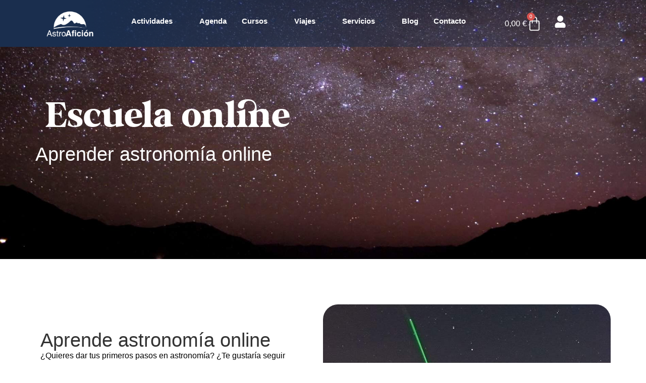

--- FILE ---
content_type: text/html; charset=UTF-8
request_url: https://astroaficion.com/escuela-astronomia-online/
body_size: 36952
content:
<!doctype html>
<html lang="es">
<head>
	<meta charset="UTF-8">
	<meta name="viewport" content="width=device-width, initial-scale=1">
	<link rel="profile" href="https://gmpg.org/xfn/11">
	<meta name='robots' content='index, follow, max-image-preview:large, max-snippet:-1, max-video-preview:-1' />
	<style>img:is([sizes="auto" i], [sizes^="auto," i]) { contain-intrinsic-size: 3000px 1500px }</style>
	
<!-- Google Tag Manager for WordPress by gtm4wp.com -->
<script data-cfasync="false" data-pagespeed-no-defer>
	var gtm4wp_datalayer_name = "dataLayer";
	var dataLayer = dataLayer || [];
	const gtm4wp_use_sku_instead = false;
	const gtm4wp_currency = 'EUR';
	const gtm4wp_product_per_impression = 10;
	const gtm4wp_clear_ecommerce = false;
	const gtm4wp_datalayer_max_timeout = 2000;
</script>
<!-- End Google Tag Manager for WordPress by gtm4wp.com -->
	<!-- This site is optimized with the Yoast SEO plugin v26.5 - https://yoast.com/wordpress/plugins/seo/ -->
	<title>Escuela de Astronomía Online: cursos de astronomía online</title>
	<meta name="description" content="Aprende astronomía desde casa con nuestros cursos de astronomía online: formación en astronomía y astroturismo en español" />
	<link rel="canonical" href="https://astroaficion.com/escuela-astronomia-online/" />
	<meta property="og:locale" content="es_ES" />
	<meta property="og:type" content="article" />
	<meta property="og:title" content="Escuela de Astronomía Online: cursos de astronomía online" />
	<meta property="og:description" content="Aprende astronomía desde casa con nuestros cursos de astronomía online: formación en astronomía y astroturismo en español" />
	<meta property="og:url" content="https://astroaficion.com/escuela-astronomia-online/" />
	<meta property="og:site_name" content="AstroAfición" />
	<meta property="article:modified_time" content="2025-04-22T21:34:28+00:00" />
	<meta name="twitter:card" content="summary_large_image" />
	<meta name="twitter:label1" content="Tiempo de lectura" />
	<meta name="twitter:data1" content="6 minutos" />
	<script type="application/ld+json" class="yoast-schema-graph">{"@context":"https://schema.org","@graph":[{"@type":"WebPage","@id":"https://astroaficion.com/escuela-astronomia-online/","url":"https://astroaficion.com/escuela-astronomia-online/","name":"Escuela de Astronomía Online: cursos de astronomía online","isPartOf":{"@id":"https://astroaficion.com/#website"},"datePublished":"2024-02-28T13:32:04+00:00","dateModified":"2025-04-22T21:34:28+00:00","description":"Aprende astronomía desde casa con nuestros cursos de astronomía online: formación en astronomía y astroturismo en español","breadcrumb":{"@id":"https://astroaficion.com/escuela-astronomia-online/#breadcrumb"},"inLanguage":"es","potentialAction":[{"@type":"ReadAction","target":["https://astroaficion.com/escuela-astronomia-online/"]}]},{"@type":"BreadcrumbList","@id":"https://astroaficion.com/escuela-astronomia-online/#breadcrumb","itemListElement":[{"@type":"ListItem","position":1,"name":"Portada","item":"https://astroaficion.com/"},{"@type":"ListItem","position":2,"name":"Escuela online"}]},{"@type":"WebSite","@id":"https://astroaficion.com/#website","url":"https://astroaficion.com/","name":"AstroAfición","description":"Astroturismo: actividades con telescopios, planetarios y viajes","publisher":{"@id":"https://astroaficion.com/#organization"},"potentialAction":[{"@type":"SearchAction","target":{"@type":"EntryPoint","urlTemplate":"https://astroaficion.com/?s={search_term_string}"},"query-input":{"@type":"PropertyValueSpecification","valueRequired":true,"valueName":"search_term_string"}}],"inLanguage":"es"},{"@type":"Organization","@id":"https://astroaficion.com/#organization","name":"%%sitename%%","url":"https://astroaficion.com/","logo":{"@type":"ImageObject","inLanguage":"es","@id":"https://astroaficion.com/#/schema/logo/image/","url":"https://astroaficion.com/wp-content/uploads/2024/02/Logo-Blanco.png","contentUrl":"https://astroaficion.com/wp-content/uploads/2024/02/Logo-Blanco.png","width":484,"height":277,"caption":"%%sitename%%"},"image":{"@id":"https://astroaficion.com/#/schema/logo/image/"}}]}</script>
	<!-- / Yoast SEO plugin. -->


<link rel='dns-prefetch' href='//app.turitop.com' />
<link rel="alternate" type="application/rss+xml" title="AstroAfición &raquo; Feed" href="https://astroaficion.com/feed/" />
<link rel="alternate" type="application/rss+xml" title="AstroAfición &raquo; Feed de los comentarios" href="https://astroaficion.com/comments/feed/" />
<link rel="alternate" type="application/rss+xml" title="AstroAfición &raquo; Comentario Escuela online del feed" href="https://astroaficion.com/escuela-astronomia-online/feed/" />
<script>
window._wpemojiSettings = {"baseUrl":"https:\/\/s.w.org\/images\/core\/emoji\/16.0.1\/72x72\/","ext":".png","svgUrl":"https:\/\/s.w.org\/images\/core\/emoji\/16.0.1\/svg\/","svgExt":".svg","source":{"concatemoji":"https:\/\/astroaficion.com\/wp-includes\/js\/wp-emoji-release.min.js?ver=6.8.3"}};
/*! This file is auto-generated */
!function(s,n){var o,i,e;function c(e){try{var t={supportTests:e,timestamp:(new Date).valueOf()};sessionStorage.setItem(o,JSON.stringify(t))}catch(e){}}function p(e,t,n){e.clearRect(0,0,e.canvas.width,e.canvas.height),e.fillText(t,0,0);var t=new Uint32Array(e.getImageData(0,0,e.canvas.width,e.canvas.height).data),a=(e.clearRect(0,0,e.canvas.width,e.canvas.height),e.fillText(n,0,0),new Uint32Array(e.getImageData(0,0,e.canvas.width,e.canvas.height).data));return t.every(function(e,t){return e===a[t]})}function u(e,t){e.clearRect(0,0,e.canvas.width,e.canvas.height),e.fillText(t,0,0);for(var n=e.getImageData(16,16,1,1),a=0;a<n.data.length;a++)if(0!==n.data[a])return!1;return!0}function f(e,t,n,a){switch(t){case"flag":return n(e,"\ud83c\udff3\ufe0f\u200d\u26a7\ufe0f","\ud83c\udff3\ufe0f\u200b\u26a7\ufe0f")?!1:!n(e,"\ud83c\udde8\ud83c\uddf6","\ud83c\udde8\u200b\ud83c\uddf6")&&!n(e,"\ud83c\udff4\udb40\udc67\udb40\udc62\udb40\udc65\udb40\udc6e\udb40\udc67\udb40\udc7f","\ud83c\udff4\u200b\udb40\udc67\u200b\udb40\udc62\u200b\udb40\udc65\u200b\udb40\udc6e\u200b\udb40\udc67\u200b\udb40\udc7f");case"emoji":return!a(e,"\ud83e\udedf")}return!1}function g(e,t,n,a){var r="undefined"!=typeof WorkerGlobalScope&&self instanceof WorkerGlobalScope?new OffscreenCanvas(300,150):s.createElement("canvas"),o=r.getContext("2d",{willReadFrequently:!0}),i=(o.textBaseline="top",o.font="600 32px Arial",{});return e.forEach(function(e){i[e]=t(o,e,n,a)}),i}function t(e){var t=s.createElement("script");t.src=e,t.defer=!0,s.head.appendChild(t)}"undefined"!=typeof Promise&&(o="wpEmojiSettingsSupports",i=["flag","emoji"],n.supports={everything:!0,everythingExceptFlag:!0},e=new Promise(function(e){s.addEventListener("DOMContentLoaded",e,{once:!0})}),new Promise(function(t){var n=function(){try{var e=JSON.parse(sessionStorage.getItem(o));if("object"==typeof e&&"number"==typeof e.timestamp&&(new Date).valueOf()<e.timestamp+604800&&"object"==typeof e.supportTests)return e.supportTests}catch(e){}return null}();if(!n){if("undefined"!=typeof Worker&&"undefined"!=typeof OffscreenCanvas&&"undefined"!=typeof URL&&URL.createObjectURL&&"undefined"!=typeof Blob)try{var e="postMessage("+g.toString()+"("+[JSON.stringify(i),f.toString(),p.toString(),u.toString()].join(",")+"));",a=new Blob([e],{type:"text/javascript"}),r=new Worker(URL.createObjectURL(a),{name:"wpTestEmojiSupports"});return void(r.onmessage=function(e){c(n=e.data),r.terminate(),t(n)})}catch(e){}c(n=g(i,f,p,u))}t(n)}).then(function(e){for(var t in e)n.supports[t]=e[t],n.supports.everything=n.supports.everything&&n.supports[t],"flag"!==t&&(n.supports.everythingExceptFlag=n.supports.everythingExceptFlag&&n.supports[t]);n.supports.everythingExceptFlag=n.supports.everythingExceptFlag&&!n.supports.flag,n.DOMReady=!1,n.readyCallback=function(){n.DOMReady=!0}}).then(function(){return e}).then(function(){var e;n.supports.everything||(n.readyCallback(),(e=n.source||{}).concatemoji?t(e.concatemoji):e.wpemoji&&e.twemoji&&(t(e.twemoji),t(e.wpemoji)))}))}((window,document),window._wpemojiSettings);
</script>

<link rel='stylesheet' id='wc-price-based-country-frontend-css' href='https://astroaficion.com/wp-content/plugins/woocommerce-product-price-based-on-countries/assets/css/frontend.min.css?ver=4.0.11' media='all' />
<style id='wp-emoji-styles-inline-css'>

	img.wp-smiley, img.emoji {
		display: inline !important;
		border: none !important;
		box-shadow: none !important;
		height: 1em !important;
		width: 1em !important;
		margin: 0 0.07em !important;
		vertical-align: -0.1em !important;
		background: none !important;
		padding: 0 !important;
	}
</style>
<link rel='stylesheet' id='cr-frontend-css-css' href='https://astroaficion.com/wp-content/plugins/customer-reviews-woocommerce/css/frontend.css?ver=5.86.2' media='all' />
<link rel='stylesheet' id='cr-badges-css-css' href='https://astroaficion.com/wp-content/plugins/customer-reviews-woocommerce/css/badges.css?ver=5.86.2' media='all' />
<style id='global-styles-inline-css'>
:root{--wp--preset--aspect-ratio--square: 1;--wp--preset--aspect-ratio--4-3: 4/3;--wp--preset--aspect-ratio--3-4: 3/4;--wp--preset--aspect-ratio--3-2: 3/2;--wp--preset--aspect-ratio--2-3: 2/3;--wp--preset--aspect-ratio--16-9: 16/9;--wp--preset--aspect-ratio--9-16: 9/16;--wp--preset--color--black: #000000;--wp--preset--color--cyan-bluish-gray: #abb8c3;--wp--preset--color--white: #ffffff;--wp--preset--color--pale-pink: #f78da7;--wp--preset--color--vivid-red: #cf2e2e;--wp--preset--color--luminous-vivid-orange: #ff6900;--wp--preset--color--luminous-vivid-amber: #fcb900;--wp--preset--color--light-green-cyan: #7bdcb5;--wp--preset--color--vivid-green-cyan: #00d084;--wp--preset--color--pale-cyan-blue: #8ed1fc;--wp--preset--color--vivid-cyan-blue: #0693e3;--wp--preset--color--vivid-purple: #9b51e0;--wp--preset--gradient--vivid-cyan-blue-to-vivid-purple: linear-gradient(135deg,rgba(6,147,227,1) 0%,rgb(155,81,224) 100%);--wp--preset--gradient--light-green-cyan-to-vivid-green-cyan: linear-gradient(135deg,rgb(122,220,180) 0%,rgb(0,208,130) 100%);--wp--preset--gradient--luminous-vivid-amber-to-luminous-vivid-orange: linear-gradient(135deg,rgba(252,185,0,1) 0%,rgba(255,105,0,1) 100%);--wp--preset--gradient--luminous-vivid-orange-to-vivid-red: linear-gradient(135deg,rgba(255,105,0,1) 0%,rgb(207,46,46) 100%);--wp--preset--gradient--very-light-gray-to-cyan-bluish-gray: linear-gradient(135deg,rgb(238,238,238) 0%,rgb(169,184,195) 100%);--wp--preset--gradient--cool-to-warm-spectrum: linear-gradient(135deg,rgb(74,234,220) 0%,rgb(151,120,209) 20%,rgb(207,42,186) 40%,rgb(238,44,130) 60%,rgb(251,105,98) 80%,rgb(254,248,76) 100%);--wp--preset--gradient--blush-light-purple: linear-gradient(135deg,rgb(255,206,236) 0%,rgb(152,150,240) 100%);--wp--preset--gradient--blush-bordeaux: linear-gradient(135deg,rgb(254,205,165) 0%,rgb(254,45,45) 50%,rgb(107,0,62) 100%);--wp--preset--gradient--luminous-dusk: linear-gradient(135deg,rgb(255,203,112) 0%,rgb(199,81,192) 50%,rgb(65,88,208) 100%);--wp--preset--gradient--pale-ocean: linear-gradient(135deg,rgb(255,245,203) 0%,rgb(182,227,212) 50%,rgb(51,167,181) 100%);--wp--preset--gradient--electric-grass: linear-gradient(135deg,rgb(202,248,128) 0%,rgb(113,206,126) 100%);--wp--preset--gradient--midnight: linear-gradient(135deg,rgb(2,3,129) 0%,rgb(40,116,252) 100%);--wp--preset--font-size--small: 13px;--wp--preset--font-size--medium: 20px;--wp--preset--font-size--large: 36px;--wp--preset--font-size--x-large: 42px;--wp--preset--spacing--20: 0.44rem;--wp--preset--spacing--30: 0.67rem;--wp--preset--spacing--40: 1rem;--wp--preset--spacing--50: 1.5rem;--wp--preset--spacing--60: 2.25rem;--wp--preset--spacing--70: 3.38rem;--wp--preset--spacing--80: 5.06rem;--wp--preset--shadow--natural: 6px 6px 9px rgba(0, 0, 0, 0.2);--wp--preset--shadow--deep: 12px 12px 50px rgba(0, 0, 0, 0.4);--wp--preset--shadow--sharp: 6px 6px 0px rgba(0, 0, 0, 0.2);--wp--preset--shadow--outlined: 6px 6px 0px -3px rgba(255, 255, 255, 1), 6px 6px rgba(0, 0, 0, 1);--wp--preset--shadow--crisp: 6px 6px 0px rgba(0, 0, 0, 1);}:where(body) { margin: 0; }.wp-site-blocks > .alignleft { float: left; margin-right: 2em; }.wp-site-blocks > .alignright { float: right; margin-left: 2em; }.wp-site-blocks > .aligncenter { justify-content: center; margin-left: auto; margin-right: auto; }:where(.wp-site-blocks) > * { margin-block-start: 24px; margin-block-end: 0; }:where(.wp-site-blocks) > :first-child { margin-block-start: 0; }:where(.wp-site-blocks) > :last-child { margin-block-end: 0; }:root { --wp--style--block-gap: 24px; }:root :where(.is-layout-flow) > :first-child{margin-block-start: 0;}:root :where(.is-layout-flow) > :last-child{margin-block-end: 0;}:root :where(.is-layout-flow) > *{margin-block-start: 24px;margin-block-end: 0;}:root :where(.is-layout-constrained) > :first-child{margin-block-start: 0;}:root :where(.is-layout-constrained) > :last-child{margin-block-end: 0;}:root :where(.is-layout-constrained) > *{margin-block-start: 24px;margin-block-end: 0;}:root :where(.is-layout-flex){gap: 24px;}:root :where(.is-layout-grid){gap: 24px;}.is-layout-flow > .alignleft{float: left;margin-inline-start: 0;margin-inline-end: 2em;}.is-layout-flow > .alignright{float: right;margin-inline-start: 2em;margin-inline-end: 0;}.is-layout-flow > .aligncenter{margin-left: auto !important;margin-right: auto !important;}.is-layout-constrained > .alignleft{float: left;margin-inline-start: 0;margin-inline-end: 2em;}.is-layout-constrained > .alignright{float: right;margin-inline-start: 2em;margin-inline-end: 0;}.is-layout-constrained > .aligncenter{margin-left: auto !important;margin-right: auto !important;}.is-layout-constrained > :where(:not(.alignleft):not(.alignright):not(.alignfull)){margin-left: auto !important;margin-right: auto !important;}body .is-layout-flex{display: flex;}.is-layout-flex{flex-wrap: wrap;align-items: center;}.is-layout-flex > :is(*, div){margin: 0;}body .is-layout-grid{display: grid;}.is-layout-grid > :is(*, div){margin: 0;}body{padding-top: 0px;padding-right: 0px;padding-bottom: 0px;padding-left: 0px;}a:where(:not(.wp-element-button)){text-decoration: underline;}:root :where(.wp-element-button, .wp-block-button__link){background-color: #32373c;border-width: 0;color: #fff;font-family: inherit;font-size: inherit;line-height: inherit;padding: calc(0.667em + 2px) calc(1.333em + 2px);text-decoration: none;}.has-black-color{color: var(--wp--preset--color--black) !important;}.has-cyan-bluish-gray-color{color: var(--wp--preset--color--cyan-bluish-gray) !important;}.has-white-color{color: var(--wp--preset--color--white) !important;}.has-pale-pink-color{color: var(--wp--preset--color--pale-pink) !important;}.has-vivid-red-color{color: var(--wp--preset--color--vivid-red) !important;}.has-luminous-vivid-orange-color{color: var(--wp--preset--color--luminous-vivid-orange) !important;}.has-luminous-vivid-amber-color{color: var(--wp--preset--color--luminous-vivid-amber) !important;}.has-light-green-cyan-color{color: var(--wp--preset--color--light-green-cyan) !important;}.has-vivid-green-cyan-color{color: var(--wp--preset--color--vivid-green-cyan) !important;}.has-pale-cyan-blue-color{color: var(--wp--preset--color--pale-cyan-blue) !important;}.has-vivid-cyan-blue-color{color: var(--wp--preset--color--vivid-cyan-blue) !important;}.has-vivid-purple-color{color: var(--wp--preset--color--vivid-purple) !important;}.has-black-background-color{background-color: var(--wp--preset--color--black) !important;}.has-cyan-bluish-gray-background-color{background-color: var(--wp--preset--color--cyan-bluish-gray) !important;}.has-white-background-color{background-color: var(--wp--preset--color--white) !important;}.has-pale-pink-background-color{background-color: var(--wp--preset--color--pale-pink) !important;}.has-vivid-red-background-color{background-color: var(--wp--preset--color--vivid-red) !important;}.has-luminous-vivid-orange-background-color{background-color: var(--wp--preset--color--luminous-vivid-orange) !important;}.has-luminous-vivid-amber-background-color{background-color: var(--wp--preset--color--luminous-vivid-amber) !important;}.has-light-green-cyan-background-color{background-color: var(--wp--preset--color--light-green-cyan) !important;}.has-vivid-green-cyan-background-color{background-color: var(--wp--preset--color--vivid-green-cyan) !important;}.has-pale-cyan-blue-background-color{background-color: var(--wp--preset--color--pale-cyan-blue) !important;}.has-vivid-cyan-blue-background-color{background-color: var(--wp--preset--color--vivid-cyan-blue) !important;}.has-vivid-purple-background-color{background-color: var(--wp--preset--color--vivid-purple) !important;}.has-black-border-color{border-color: var(--wp--preset--color--black) !important;}.has-cyan-bluish-gray-border-color{border-color: var(--wp--preset--color--cyan-bluish-gray) !important;}.has-white-border-color{border-color: var(--wp--preset--color--white) !important;}.has-pale-pink-border-color{border-color: var(--wp--preset--color--pale-pink) !important;}.has-vivid-red-border-color{border-color: var(--wp--preset--color--vivid-red) !important;}.has-luminous-vivid-orange-border-color{border-color: var(--wp--preset--color--luminous-vivid-orange) !important;}.has-luminous-vivid-amber-border-color{border-color: var(--wp--preset--color--luminous-vivid-amber) !important;}.has-light-green-cyan-border-color{border-color: var(--wp--preset--color--light-green-cyan) !important;}.has-vivid-green-cyan-border-color{border-color: var(--wp--preset--color--vivid-green-cyan) !important;}.has-pale-cyan-blue-border-color{border-color: var(--wp--preset--color--pale-cyan-blue) !important;}.has-vivid-cyan-blue-border-color{border-color: var(--wp--preset--color--vivid-cyan-blue) !important;}.has-vivid-purple-border-color{border-color: var(--wp--preset--color--vivid-purple) !important;}.has-vivid-cyan-blue-to-vivid-purple-gradient-background{background: var(--wp--preset--gradient--vivid-cyan-blue-to-vivid-purple) !important;}.has-light-green-cyan-to-vivid-green-cyan-gradient-background{background: var(--wp--preset--gradient--light-green-cyan-to-vivid-green-cyan) !important;}.has-luminous-vivid-amber-to-luminous-vivid-orange-gradient-background{background: var(--wp--preset--gradient--luminous-vivid-amber-to-luminous-vivid-orange) !important;}.has-luminous-vivid-orange-to-vivid-red-gradient-background{background: var(--wp--preset--gradient--luminous-vivid-orange-to-vivid-red) !important;}.has-very-light-gray-to-cyan-bluish-gray-gradient-background{background: var(--wp--preset--gradient--very-light-gray-to-cyan-bluish-gray) !important;}.has-cool-to-warm-spectrum-gradient-background{background: var(--wp--preset--gradient--cool-to-warm-spectrum) !important;}.has-blush-light-purple-gradient-background{background: var(--wp--preset--gradient--blush-light-purple) !important;}.has-blush-bordeaux-gradient-background{background: var(--wp--preset--gradient--blush-bordeaux) !important;}.has-luminous-dusk-gradient-background{background: var(--wp--preset--gradient--luminous-dusk) !important;}.has-pale-ocean-gradient-background{background: var(--wp--preset--gradient--pale-ocean) !important;}.has-electric-grass-gradient-background{background: var(--wp--preset--gradient--electric-grass) !important;}.has-midnight-gradient-background{background: var(--wp--preset--gradient--midnight) !important;}.has-small-font-size{font-size: var(--wp--preset--font-size--small) !important;}.has-medium-font-size{font-size: var(--wp--preset--font-size--medium) !important;}.has-large-font-size{font-size: var(--wp--preset--font-size--large) !important;}.has-x-large-font-size{font-size: var(--wp--preset--font-size--x-large) !important;}
:root :where(.wp-block-pullquote){font-size: 1.5em;line-height: 1.6;}
</style>
<link rel='stylesheet' id='announcer-css-css' href='https://astroaficion.com/wp-content/plugins/announcer/public/css/style.css?ver=6.2' media='all' />
<link rel='stylesheet' id='woocommerce-layout-css' href='https://astroaficion.com/wp-content/plugins/woocommerce/assets/css/woocommerce-layout.css?ver=10.3.7' media='all' />
<link rel='stylesheet' id='woocommerce-smallscreen-css' href='https://astroaficion.com/wp-content/plugins/woocommerce/assets/css/woocommerce-smallscreen.css?ver=10.3.7' media='only screen and (max-width: 768px)' />
<link rel='stylesheet' id='woocommerce-general-css' href='https://astroaficion.com/wp-content/plugins/woocommerce/assets/css/woocommerce.css?ver=10.3.7' media='all' />
<style id='woocommerce-inline-inline-css'>
.woocommerce form .form-row .required { visibility: visible; }
</style>
<link rel='stylesheet' id='learndash_quiz_front_css-css' href='//astroaficion.com/wp-content/plugins/sfwd-lms/themes/legacy/templates/learndash_quiz_front.min.css?ver=4.8.0.1' media='all' />
<link rel='stylesheet' id='jquery-dropdown-css-css' href='//astroaficion.com/wp-content/plugins/sfwd-lms/assets/css/jquery.dropdown.min.css?ver=4.8.0.1' media='all' />
<link rel='stylesheet' id='learndash_lesson_video-css' href='//astroaficion.com/wp-content/plugins/sfwd-lms/themes/legacy/templates/learndash_lesson_video.min.css?ver=4.8.0.1' media='all' />
<link rel='stylesheet' id='brands-styles-css' href='https://astroaficion.com/wp-content/plugins/woocommerce/assets/css/brands.css?ver=10.3.7' media='all' />
<link rel='stylesheet' id='hello-elementor-css' href='https://astroaficion.com/wp-content/themes/hello-elementor/style.min.css?ver=3.2.0' media='all' />
<link rel='stylesheet' id='hello-elementor-theme-style-css' href='https://astroaficion.com/wp-content/themes/hello-elementor/theme.min.css?ver=3.2.0' media='all' />
<link rel='stylesheet' id='hello-elementor-header-footer-css' href='https://astroaficion.com/wp-content/themes/hello-elementor/header-footer.min.css?ver=3.2.0' media='all' />
<link rel='stylesheet' id='chld_thm_cfg_child-css' href='https://astroaficion.com/wp-content/themes/hello-elementor-child/style.css?ver=6.8.3' media='all' />
<link rel='stylesheet' id='elementor-frontend-css' href='https://astroaficion.com/wp-content/plugins/elementor/assets/css/frontend.min.css?ver=3.32.5' media='all' />
<link rel='stylesheet' id='elementor-post-15-css' href='https://astroaficion.com/wp-content/uploads/elementor/css/post-15.css?ver=1768539595' media='all' />
<link rel='stylesheet' id='learndash-front-css' href='//astroaficion.com/wp-content/plugins/sfwd-lms/themes/ld30/assets/css/learndash.min.css?ver=4.8.0.1' media='all' />
<link rel='stylesheet' id='widget-image-css' href='https://astroaficion.com/wp-content/plugins/elementor/assets/css/widget-image.min.css?ver=3.32.5' media='all' />
<link rel='stylesheet' id='widget-woocommerce-menu-cart-css' href='https://astroaficion.com/wp-content/plugins/elementor-pro/assets/css/widget-woocommerce-menu-cart.min.css?ver=3.32.2' media='all' />
<link rel='stylesheet' id='e-sticky-css' href='https://astroaficion.com/wp-content/plugins/elementor-pro/assets/css/modules/sticky.min.css?ver=3.32.2' media='all' />
<link rel='stylesheet' id='widget-divider-css' href='https://astroaficion.com/wp-content/plugins/elementor/assets/css/widget-divider.min.css?ver=3.32.5' media='all' />
<link rel='stylesheet' id='widget-heading-css' href='https://astroaficion.com/wp-content/plugins/elementor/assets/css/widget-heading.min.css?ver=3.32.5' media='all' />
<link rel='stylesheet' id='widget-icon-list-css' href='https://astroaficion.com/wp-content/plugins/elementor/assets/css/widget-icon-list.min.css?ver=3.32.5' media='all' />
<link rel='stylesheet' id='widget-nav-menu-css' href='https://astroaficion.com/wp-content/plugins/elementor-pro/assets/css/widget-nav-menu.min.css?ver=3.32.2' media='all' />
<link rel='stylesheet' id='font-awesome-5-all-css' href='https://astroaficion.com/wp-content/plugins/elementor/assets/lib/font-awesome/css/all.min.css?ver=3.32.5' media='all' />
<link rel='stylesheet' id='font-awesome-4-shim-css' href='https://astroaficion.com/wp-content/plugins/elementor/assets/lib/font-awesome/css/v4-shims.min.css?ver=3.32.5' media='all' />
<link rel='stylesheet' id='widget-nested-accordion-css' href='https://astroaficion.com/wp-content/plugins/elementor/assets/css/widget-nested-accordion.min.css?ver=3.32.5' media='all' />
<link rel='stylesheet' id='elementor-post-546-css' href='https://astroaficion.com/wp-content/uploads/elementor/css/post-546.css?ver=1768549804' media='all' />
<link rel='stylesheet' id='fluentform-elementor-widget-css' href='https://astroaficion.com/wp-content/plugins/fluentform/assets/css/fluent-forms-elementor-widget.css?ver=6.1.4' media='all' />
<link rel='stylesheet' id='elementor-post-50-css' href='https://astroaficion.com/wp-content/uploads/elementor/css/post-50.css?ver=1768539595' media='all' />
<link rel='stylesheet' id='elementor-post-303-css' href='https://astroaficion.com/wp-content/uploads/elementor/css/post-303.css?ver=1768539596' media='all' />
<link rel='stylesheet' id='wp_mailjet_form_builder_widget-widget-front-styles-css' href='https://astroaficion.com/wp-content/plugins/mailjet-for-wordpress/src/widgetformbuilder/css/front-widget.css?ver=6.1.5' media='all' />
<link rel='stylesheet' id='photoswipe-css' href='https://astroaficion.com/wp-content/plugins/woocommerce/assets/css/photoswipe/photoswipe.min.css?ver=10.3.7' media='all' />
<link rel='stylesheet' id='photoswipe-default-skin-css' href='https://astroaficion.com/wp-content/plugins/woocommerce/assets/css/photoswipe/default-skin/default-skin.min.css?ver=10.3.7' media='all' />
<link rel='stylesheet' id='turitop_booking_system_frontend_css-css' href='https://astroaficion.com/wp-content/plugins/turitop-booking-system/assets/css/turitop-bs-frontend.min.css?ver=1.0.10' media='all' />
<style id='turitop_booking_system_frontend_css-inline-css'>
#turitop-booking-system-cart{ display: block; }
</style>
<link rel='stylesheet' id='integralwebsite_functions_font_awesome-css' href='https://astroaficion.com/wp-content/plugins/turitop-booking-system/vendor//integralwebsite-lib/css/font-awesome.min.css?ver=1.0.10' media='all' />
<link rel='stylesheet' id='turitop_booking_system_dynamic_style-css' href='https://astroaficion.com/wp-content/themes/hello-elementor-child/turitop-dynamic-style.css?ver=1.0.10' media='all' />
<link rel='stylesheet' id='ekit-widget-styles-css' href='https://astroaficion.com/wp-content/plugins/elementskit-lite/widgets/init/assets/css/widget-styles.css?ver=3.7.5' media='all' />
<link rel='stylesheet' id='ekit-responsive-css' href='https://astroaficion.com/wp-content/plugins/elementskit-lite/widgets/init/assets/css/responsive.css?ver=3.7.5' media='all' />
<link rel='stylesheet' id='elementor-gf-local-dmsans-css' href='https://astroaficion.com/wp-content/uploads/elementor/google-fonts/css/dmsans.css?ver=1749731762' media='all' />
<link rel='stylesheet' id='elementor-icons-ekiticons-css' href='https://astroaficion.com/wp-content/plugins/elementskit-lite/modules/elementskit-icon-pack/assets/css/ekiticons.css?ver=3.7.5' media='all' />
<script src="https://astroaficion.com/wp-includes/js/jquery/jquery.min.js?ver=3.7.1" id="jquery-core-js"></script>
<script src="https://astroaficion.com/wp-includes/js/jquery/jquery-migrate.min.js?ver=3.4.1" id="jquery-migrate-js"></script>
<script id="yaymail-notice-js-extra">
var yaymail_notice = {"admin_ajax":"https:\/\/astroaficion.com\/wp-admin\/admin-ajax.php","nonce":"0d0168ef6d"};
</script>
<script src="https://astroaficion.com/wp-content/plugins/yaymail/assets/scripts/notice.js?ver=4.3.0" id="yaymail-notice-js"></script>
<script id="bis-out-of-stock-notify-js-extra">
var bis_out_of_stock_notify = {"wp_ajax_url":"https:\/\/astroaficion.com\/wp-admin\/admin-ajax.php","out_of_stock_notify_nonce":"6c2b47437b","current_user_language":"not_active","success_message_position":"above","success_message_effect":"fadein","error_message_effect":"fadein","instock_subscribe_email_success":"Te avisaremos cuando vuelva a haber plazas libres","instock_already_subscribed":"Ya estabas suscrito.","instock_error_empty_email":"El campo E-mail no puede estar vac\u00edo.","iagree_error_msg":"Por favor, de su consensimiento seleccionando esta opci\u00f3n.","instock_error_email_format":"Por favor, introduzca un email v\u00e1lido.","instock_sucess_fadein_time":"5","instock_error_fadein_time":"5"};
</script>
<script src="https://astroaficion.com/wp-content/plugins/backinstocknotifier/assets/js/bis-out-of-stock-notify.js?ver=6.8.3" id="bis-out-of-stock-notify-js"></script>
<script src="https://astroaficion.com/wp-content/plugins/woocommerce/assets/js/jquery-blockui/jquery.blockUI.min.js?ver=2.7.0-wc.10.3.7" id="wc-jquery-blockui-js" defer data-wp-strategy="defer"></script>
<script id="wc-add-to-cart-js-extra">
var wc_add_to_cart_params = {"ajax_url":"\/wp-admin\/admin-ajax.php","wc_ajax_url":"\/?wc-ajax=%%endpoint%%","i18n_view_cart":"Ver carrito","cart_url":"https:\/\/astroaficion.com\/checkout\/","is_cart":"","cart_redirect_after_add":"no"};
</script>
<script src="https://astroaficion.com/wp-content/plugins/woocommerce/assets/js/frontend/add-to-cart.min.js?ver=10.3.7" id="wc-add-to-cart-js" defer data-wp-strategy="defer"></script>
<script src="https://astroaficion.com/wp-content/plugins/woocommerce/assets/js/js-cookie/js.cookie.min.js?ver=2.1.4-wc.10.3.7" id="wc-js-cookie-js" defer data-wp-strategy="defer"></script>
<script id="woocommerce-js-extra">
var woocommerce_params = {"ajax_url":"\/wp-admin\/admin-ajax.php","wc_ajax_url":"\/?wc-ajax=%%endpoint%%","i18n_password_show":"Mostrar contrase\u00f1a","i18n_password_hide":"Ocultar contrase\u00f1a"};
</script>
<script src="https://astroaficion.com/wp-content/plugins/woocommerce/assets/js/frontend/woocommerce.min.js?ver=10.3.7" id="woocommerce-js" defer data-wp-strategy="defer"></script>
<script src="https://astroaficion.com/wp-content/plugins/elementor/assets/lib/font-awesome/js/v4-shims.min.js?ver=3.32.5" id="font-awesome-4-shim-js"></script>
<script src="https://astroaficion.com/wp-content/plugins/woocommerce/assets/js/photoswipe/photoswipe.min.js?ver=4.1.1-wc.10.3.7" id="wc-photoswipe-js" defer data-wp-strategy="defer"></script>
<script src="https://astroaficion.com/wp-content/plugins/woocommerce/assets/js/photoswipe/photoswipe-ui-default.min.js?ver=4.1.1-wc.10.3.7" id="wc-photoswipe-ui-default-js" defer data-wp-strategy="defer"></script>
<link rel="https://api.w.org/" href="https://astroaficion.com/wp-json/" /><link rel="alternate" title="JSON" type="application/json" href="https://astroaficion.com/wp-json/wp/v2/pages/546" /><link rel="EditURI" type="application/rsd+xml" title="RSD" href="https://astroaficion.com/xmlrpc.php?rsd" />
<meta name="generator" content="WordPress 6.8.3" />
<meta name="generator" content="WooCommerce 10.3.7" />
<link rel='shortlink' href='https://astroaficion.com/?p=546' />
<link rel="alternate" title="oEmbed (JSON)" type="application/json+oembed" href="https://astroaficion.com/wp-json/oembed/1.0/embed?url=https%3A%2F%2Fastroaficion.com%2Fescuela-astronomia-online%2F" />
<link rel="alternate" title="oEmbed (XML)" type="text/xml+oembed" href="https://astroaficion.com/wp-json/oembed/1.0/embed?url=https%3A%2F%2Fastroaficion.com%2Fescuela-astronomia-online%2F&#038;format=xml" />
<style type="text/css">            .notifymeptag {
                        display:inline-flex;
                        clear: both;
        }
            .outofstock_success_msg{
                        color:#008000;
                        font-style:normal;
                        font-weight:normal;
        }
        .outofstock_error_msg{
                        color:#C12B2B;
                        font-style:normal;
                        font-weight:normal;
        }

        .custom_message{
                        color:#000000;
                        font-style:normal;
                        font-weight:normal;
        }
    </style><meta name="ti-site-data" content="[base64]" />
<!-- Google Tag Manager for WordPress by gtm4wp.com -->
<!-- GTM Container placement set to automatic -->
<script data-cfasync="false" data-pagespeed-no-defer>
	var dataLayer_content = {"pagePostType":"page","pagePostType2":"single-page","pagePostAuthor":"astroaficion","cartContent":{"totals":{"applied_coupons":[],"discount_total":0,"subtotal":0,"total":0},"items":[]}};
	dataLayer.push( dataLayer_content );
</script>
<script data-cfasync="false" data-pagespeed-no-defer>
(function(w,d,s,l,i){w[l]=w[l]||[];w[l].push({'gtm.start':
new Date().getTime(),event:'gtm.js'});var f=d.getElementsByTagName(s)[0],
j=d.createElement(s),dl=l!='dataLayer'?'&l='+l:'';j.async=true;j.src=
'//www.googletagmanager.com/gtm.js?id='+i+dl;f.parentNode.insertBefore(j,f);
})(window,document,'script','dataLayer','GTM-KCXVX7N');
</script>
<!-- End Google Tag Manager for WordPress by gtm4wp.com -->	<noscript><style>.woocommerce-product-gallery{ opacity: 1 !important; }</style></noscript>
	<meta name="generator" content="Elementor 3.32.5; features: e_font_icon_svg, additional_custom_breakpoints; settings: css_print_method-external, google_font-enabled, font_display-swap">
<!-- Google tag (gtag.js) -->
<script async src="https://www.googletagmanager.com/gtag/js?id=G-TFW30W5C94"></script>
<script>
  window.dataLayer = window.dataLayer || [];
  function gtag(){dataLayer.push(arguments);}
  gtag('js', new Date());

  gtag('config', 'G-TFW30W5C94');
</script>

<meta name="google-site-verification" content="hDpkogSMDwCgT7Qsi90jXzMLC34vjyRD7iSUjKsBsKw" />
			<style>
				.e-con.e-parent:nth-of-type(n+4):not(.e-lazyloaded):not(.e-no-lazyload),
				.e-con.e-parent:nth-of-type(n+4):not(.e-lazyloaded):not(.e-no-lazyload) * {
					background-image: none !important;
				}
				@media screen and (max-height: 1024px) {
					.e-con.e-parent:nth-of-type(n+3):not(.e-lazyloaded):not(.e-no-lazyload),
					.e-con.e-parent:nth-of-type(n+3):not(.e-lazyloaded):not(.e-no-lazyload) * {
						background-image: none !important;
					}
				}
				@media screen and (max-height: 640px) {
					.e-con.e-parent:nth-of-type(n+2):not(.e-lazyloaded):not(.e-no-lazyload),
					.e-con.e-parent:nth-of-type(n+2):not(.e-lazyloaded):not(.e-no-lazyload) * {
						background-image: none !important;
					}
				}
			</style>
			<link rel="icon" href="https://astroaficion.com/wp-content/uploads/2024/02/FaviconAf2-1.png" sizes="32x32" />
<link rel="icon" href="https://astroaficion.com/wp-content/uploads/2024/02/FaviconAf2-1.png" sizes="192x192" />
<link rel="apple-touch-icon" href="https://astroaficion.com/wp-content/uploads/2024/02/FaviconAf2-1.png" />
<meta name="msapplication-TileImage" content="https://astroaficion.com/wp-content/uploads/2024/02/FaviconAf2-1.png" />
		<style id="wp-custom-css">
			.product-template-default .product > div:nth-child(2) > div > div:nth-child(2) > div{
	min-height:450px !important;
}
h1.elementor-heading-title{
	padding:20px;
	box-sizing:border-box;
}
body.single-post > div.type-post > div:first-child ul{
	padding-left:12px;
}
@media (max-width:1024px){
	body.single-post > div.type-post > div:nth-child(2) > div{
		margin:0 !important;
		padding:10px;
	}
}		</style>
		</head>
<body class="wp-singular page-template-default page page-id-546 wp-custom-logo wp-theme-hello-elementor wp-child-theme-hello-elementor-child theme-hello-elementor woocommerce-no-js elementor-default elementor-kit-15 elementor-page elementor-page-546">


<!-- GTM Container placement set to automatic -->
<!-- Google Tag Manager (noscript) -->
				<noscript><iframe src="https://www.googletagmanager.com/ns.html?id=GTM-KCXVX7N" height="0" width="0" style="display:none;visibility:hidden" aria-hidden="true"></iframe></noscript>
<!-- End Google Tag Manager (noscript) --><script>
const employees = [
    {
        photo: 'https://astroaficion.com//wp-content/uploads/2024/06/roberto-nosotros-astroaficion.jpg',
        name: 'Roberto Bravo',
        title: 'Fundador y director',
        description: 'Astrónomo de afición y emprendedor de profesión. Con paciencia, dedicación y su gran pasión por la astronomía ha liderado este proyecto desde sus inicios en 2009. Hoy su compromiso con la divulgación de la astronomía y su objetivo de acercar la ciencia y el universo a todo el mundo continúan guiando este maravilloso proyecto.'
    },
    {
        photo: 'https://astroaficion.com//wp-content/uploads/2024/06/empleado-1-nosotros-astroaficion.jpg',
        name: 'David Covarrubias',
        title: 'Monitor y responsable de atención al cliente',
        description: 'Toda una década involucrado en este proyecto, que se ha convertido en su gran pasión y su modo de vida. David es capaz de transmitir sus conocimientos sobre el cosmos de forma sencilla y amena, atrapándote desde el primer minuto y contagiándote su amor por la astronomía.'
    },
    {
        photo: 'https://astroaficion.com//wp-content/uploads/2024/06/empleado-7-nosotros-astroaficion.png',
        name: 'Eva',
        title: 'Monitora y responsable de comunicación',
        description: 'Graduada en Periodismo, gestiona nuestras redes sociales y escribe fascinantes artículos para el blog. Su amor por las estrellas comenzó con un curso de iniciación con nosotros y desde entonces, ¡no ha dejado de mirar al cielo!'
    },
    {
        photo: 'https://astroaficion.com//wp-content/uploads/2024/06/empleado-4-nosotros-astroaficion.jpg',
        name: 'Javi',
        title: 'Monitor',
        description: 'Ingeniero de profesión y astrónomo de afición. Con años de experiencia en la observación del cosmos, su entusiasmo contagioso y conocimiento profundo hacen de cada sesión una aventura inolvidable bajo las estrellas.'
    },
    {
        photo: 'https://astroaficion.com//wp-content/uploads/2024/06/empleado-5-nosotros-astroaficion.jpg',
        name: 'Sheila',
        title: 'Monitora',
        description: 'Nuestra astrónoma experta en arte, mitología e historia te invita a descubrir el universo desde una perspectiva única. Su enfoque interdisciplinario transforma cada observación en un viaje fascinante en el que descubrirás cómo las estrellas han guiado e inspirado a la humanidad durante milenios.'
    },
    {
        photo: 'https://astroaficion.com//wp-content/uploads/2024/06/empleado-3-nosotros-astroaficion.jpg',
        name: 'Alex',
        title: 'Monitor',
        description: 'Con un Máster en Geología por la UCM, nuestro experto en geología planetaria fusiona su pasión por la astronomía con un profundo conocimiento científico. Además, su habilidad para capturar el universo a través de la astrofotografía sólo es superada por su entusiasmo al compartir la astronomía con los demás.'
    },
    {
        photo: 'https://astroaficion.com//wp-content/uploads/2024/06/empleado-2-nosotros-astroaficion.jpg',
        name: 'Angela',
        title: 'Monitora',
        description: 'Graduada en física por la UAM y Máster en Física Avanzada por la UIV,  tiene el don de explicar los conceptos más complicados de forma fácil y divertida. Su habilidad para mezclar conocimiento científico con su entusiasmo contagioso convierte cada observación en una experiencia única.'
    },
    {
        photo: 'https://astroaficion.com//wp-content/uploads/2024/06/empleado-6-nosotros-astroaficion.png',
        name: 'Mario',
        title: 'Monitor',
        description: 'Con un Máster en Astrofísica por la UCM, Luis podría pasar horas cautivándote con los secretos del universo. Su sed insaciable de conocimiento y su profundo amor por el cosmos hacen que cada actividad sea una experiencia enriquecedora y fascinante.'
    },
    {
        photo: 'https://astroaficion.com//wp-content/uploads/2024/06/empleado-10-nosotros-astroaficion.jpg',
        name: 'Julio',
        title: 'Monitor y redactor',
        description: 'Desde los eventos astronómicos más destacados hasta los fenómenos cósmicos más raros, Julio es tu guía experto. Su pasión por compartir el fascinante mundo de la astronomía hace que cada artículo sea una guía imprescindible para los entusiastas del espacio.'
    },
    {
        photo: 'https://astroaficion.com//wp-content/uploads/2024/06/empleado-8-nosotros-astroaficion.png',
        name: 'Mino',
        title: 'Monitor y responsable de AstroYebes',
        description: 'Tras más de una década como responsable de AstroYebes, el aula de astronomía anexa al Observatorio de Yebes (Guadalajara), Mino ha demostrado su compromiso con la educación y la divulgación del cosmos. Un experto en acercar la astronomía a todos los públicos.'
    },
    {
        photo: 'https://astroaficion.com//wp-content/uploads/2024/06/empleado-9-nosotros-astroaficion.png',
        name: 'Guille',
        title: 'Monitor',
        description: 'Guille es experto en mini astrónomos, siendo el encargado de las visitas escolares en AstroYebes, el centro educativo del Observatorio de Yebes (Guadalajara). Atrapa a peques y mayores con su pasión por la astronomía, convirtiendo cada actividad en una emocionante aventura por el espacio.'
    },
        {
        photo: 'https://astroaficion.com//wp-content/uploads/2024/07/dafne-empleada-12-astro.jpg',
        name: 'Dafne',
        title: 'Monitora',
        description: 'Graduada en Física por la UAM.'
    },
    // Añade más empleados según sea necesario
];

function selectEmployee(index) {
    const employee = employees[index];
    document.getElementById('employee-photo').src = employee.photo;
    document.getElementById('employee-name').textContent = employee.name;
    document.getElementById('employee-title').textContent = employee.title;
    document.getElementById('employee-description').textContent = employee.description;
    
    const cards = document.querySelectorAll('.employee-card');
    cards.forEach((card, i) => {
        if (i === index) {
            card.classList.add('active');
            card.style.opacity = '1';
        } else {
            card.classList.remove('active');
            card.style.opacity = '0.4';
        }
    });
}
</script>

<a class="skip-link screen-reader-text" href="#content">Ir al contenido</a>

		<header data-elementor-type="header" data-elementor-id="50" class="elementor elementor-50 elementor-location-header" data-elementor-post-type="elementor_library">
			<div class="elementor-element elementor-element-7c68688 elementor-hidden-mobile e-flex e-con-boxed e-con e-parent" data-id="7c68688" data-element_type="container" data-settings="{&quot;background_background&quot;:&quot;gradient&quot;,&quot;sticky&quot;:&quot;top&quot;,&quot;sticky_effects_offset&quot;:100,&quot;sticky_on&quot;:[&quot;desktop&quot;,&quot;tablet&quot;,&quot;mobile&quot;],&quot;sticky_offset&quot;:0,&quot;sticky_anchor_link_offset&quot;:0}">
					<div class="e-con-inner">
		<div class="elementor-element elementor-element-3215fe4 e-con-full e-flex e-con e-child" data-id="3215fe4" data-element_type="container">
				<div class="elementor-element elementor-element-6432341 elementor-widget elementor-widget-theme-site-logo elementor-widget-image" data-id="6432341" data-element_type="widget" data-widget_type="theme-site-logo.default">
				<div class="elementor-widget-container">
											<a href="https://astroaficion.com">
			<img fetchpriority="high" width="484" height="277" src="https://astroaficion.com/wp-content/uploads/2024/02/Logo-Blanco.png" class="attachment-full size-full wp-image-26" alt="Logo Blanco" srcset="https://astroaficion.com/wp-content/uploads/2024/02/Logo-Blanco.png 484w, https://astroaficion.com/wp-content/uploads/2024/02/Logo-Blanco-300x172.png 300w" sizes="(max-width: 484px) 100vw, 484px" />				</a>
											</div>
				</div>
				</div>
		<div class="elementor-element elementor-element-7aa71db e-con-full e-flex e-con e-child" data-id="7aa71db" data-element_type="container">
				<div class="elementor-element elementor-element-3851094 menu-ppal elementor-widget elementor-widget-ekit-nav-menu" data-id="3851094" data-element_type="widget" data-widget_type="ekit-nav-menu.default">
				<div class="elementor-widget-container">
							<nav class="ekit-wid-con ekit_menu_responsive_tablet" 
			data-hamburger-icon="" 
			data-hamburger-icon-type="icon" 
			data-responsive-breakpoint="1024">
			            <button class="elementskit-menu-hamburger elementskit-menu-toggler"  type="button" aria-label="hamburger-icon">
                                    <span class="elementskit-menu-hamburger-icon"></span><span class="elementskit-menu-hamburger-icon"></span><span class="elementskit-menu-hamburger-icon"></span>
                            </button>
            <div id="ekit-megamenu-menu-principal" class="elementskit-menu-container elementskit-menu-offcanvas-elements elementskit-navbar-nav-default ekit-nav-menu-one-page-no ekit-nav-dropdown-hover"><ul id="menu-menu-principal" class="elementskit-navbar-nav elementskit-menu-po-center submenu-click-on-icon"><li id="menu-item-39" class="menu-item menu-item-type-custom menu-item-object-custom menu-item-39 nav-item elementskit-dropdown-has top_position elementskit-dropdown-menu-default_width elementskit-megamenu-has elementskit-mobile-builder-content" data-vertical-menu=750px><a href="#" class="ekit-menu-nav-link">Actividades<i aria-hidden="true" class="icon icon-down-arrow1 elementskit-submenu-indicator"></i></a><div class="elementskit-megamenu-panel">		<div data-elementor-type="wp-post" data-elementor-id="46" class="elementor elementor-46" data-elementor-post-type="elementskit_content">
				<div class="elementor-element elementor-element-3335579 e-flex e-con-boxed e-con e-parent" data-id="3335579" data-element_type="container" data-settings="{&quot;background_background&quot;:&quot;classic&quot;}">
					<div class="e-con-inner">
		<div class="elementor-element elementor-element-3962d59 e-flex e-con-boxed e-con e-child" data-id="3962d59" data-element_type="container">
					<div class="e-con-inner">
		<div class="elementor-element elementor-element-e94f83f e-flex e-con-boxed e-con e-child" data-id="e94f83f" data-element_type="container">
					<div class="e-con-inner">
				<div class="elementor-element elementor-element-9c3152e elementor-view-default elementor-widget elementor-widget-icon" data-id="9c3152e" data-element_type="widget" data-widget_type="icon.default">
				<div class="elementor-widget-container">
							<div class="elementor-icon-wrapper">
			<div class="elementor-icon">
			<svg xmlns="http://www.w3.org/2000/svg" width="31" height="31" viewBox="0 0 31 31" fill="none"><g clip-path="url(#clip0_597_310)"><path d="M11.625 0.538746C11.8141 0.768557 11.93 1.0498 11.9576 1.34615C11.9853 1.64249 11.9234 1.94031 11.78 2.20112C10.6599 4.25773 10.0749 6.563 10.0789 8.90487C10.0789 16.6956 16.43 23.0041 24.2575 23.0041C25.2786 23.0041 26.2725 22.8975 27.2277 22.6941C27.5205 22.6306 27.8255 22.6549 28.1046 22.7638C28.3837 22.8727 28.6245 23.0614 28.7971 23.3063C28.9792 23.561 29.072 23.8687 29.0611 24.1816C29.0503 24.4945 28.9363 24.7951 28.737 25.0365C27.2174 26.9032 25.3004 28.4072 23.1257 29.4389C20.951 30.4706 18.5735 31.0039 16.1665 31.0001C7.23462 31.0001 0 23.8042 0 14.9382C0 8.2655 4.09588 2.54212 9.92775 0.116371C10.2183 -0.0064052 10.5408 -0.0316044 10.8468 0.0445584C11.1529 0.120721 11.4259 0.294133 11.625 0.538746Z" fill="#1B2E4E"></path><path d="M20.9129 6.09925C20.9407 6.01534 20.9942 5.94233 21.0659 5.89058C21.1375 5.83883 21.2237 5.81097 21.3121 5.81097C21.4005 5.81097 21.4866 5.83883 21.5582 5.89058C21.6299 5.94233 21.6834 6.01534 21.7112 6.09925L22.461 8.35062C22.7962 9.35425 23.5828 10.1409 24.5864 10.4761L26.8378 11.2259C26.9217 11.2537 26.9947 11.3072 27.0465 11.3788C27.0982 11.4505 27.1261 11.5366 27.1261 11.625C27.1261 11.7134 27.0982 11.7995 27.0465 11.8712C26.9947 11.9428 26.9217 11.9963 26.8378 12.0241L24.5864 12.7739C24.0915 12.9388 23.6417 13.2168 23.2728 13.5857C22.9039 13.9546 22.6259 14.4044 22.461 14.8994L21.7112 17.1507C21.6834 17.2347 21.6299 17.3077 21.5582 17.3594C21.4866 17.4112 21.4005 17.439 21.3121 17.439C21.2237 17.439 21.1375 17.4112 21.0659 17.3594C20.9942 17.3077 20.9407 17.2347 20.9129 17.1507L20.1631 14.8994C19.9982 14.4044 19.7203 13.9546 19.3514 13.5857C18.9825 13.2168 18.5327 12.9388 18.0377 12.7739L15.7863 12.0241C15.7024 11.9963 15.6294 11.9428 15.5777 11.8712C15.5259 11.7995 15.498 11.7134 15.498 11.625C15.498 11.5366 15.5259 11.4505 15.5777 11.3788C15.6294 11.3072 15.7024 11.2537 15.7863 11.2259L18.0377 10.4761C18.5327 10.3111 18.9825 10.0332 19.3514 9.6643C19.7203 9.29538 19.9982 8.8456 20.1631 8.35062L20.9129 6.09925ZM26.8591 0.191811C26.8783 0.136643 26.9141 0.0888051 26.9617 0.0549486C27.0092 0.0210921 27.0662 0.00289917 27.1246 0.00289917C27.183 0.00289917 27.2399 0.0210921 27.2875 0.0549486C27.335 0.0888051 27.3709 0.136643 27.39 0.191811L27.8899 1.69144C28.1127 2.36181 28.6378 2.88687 29.3081 3.10969L30.8078 3.60956C30.8629 3.62869 30.9108 3.66453 30.9446 3.7121C30.9785 3.75967 30.9967 3.81661 30.9967 3.875C30.9967 3.93339 30.9785 3.99033 30.9446 4.0379C30.9108 4.08547 30.8629 4.12131 30.8078 4.14044L29.3081 4.64031C28.9778 4.75021 28.6776 4.93562 28.4314 5.18181C28.1852 5.428 27.9998 5.72819 27.8899 6.05856L27.39 7.55819C27.3709 7.61335 27.335 7.66119 27.2875 7.69505C27.2399 7.7289 27.183 7.7471 27.1246 7.7471C27.0662 7.7471 27.0092 7.7289 26.9617 7.69505C26.9141 7.66119 26.8783 7.61335 26.8591 7.55819L26.3593 6.05856C26.2494 5.72819 26.064 5.428 25.8178 5.18181C25.5716 4.93562 25.2714 4.75021 24.941 4.64031L23.4414 4.14044C23.3862 4.12131 23.3384 4.08547 23.3045 4.0379C23.2707 3.99033 23.2525 3.93339 23.2525 3.875C23.2525 3.81661 23.2707 3.75967 23.3045 3.7121C23.3384 3.66453 23.3862 3.62869 23.4414 3.60956L24.941 3.10969C25.6114 2.88687 26.1364 2.36181 26.3593 1.69144L26.8591 0.193748V0.191811Z" fill="#1B2E4E"></path></g><defs><clipPath id="clip0_597_310"><rect width="31" height="31" fill="white"></rect></clipPath></defs></svg>			</div>
		</div>
						</div>
				</div>
				<div class="elementor-element elementor-element-d751cc8 elementor-widget elementor-widget-heading" data-id="d751cc8" data-element_type="widget" data-widget_type="heading.default">
				<div class="elementor-widget-container">
					<h3 class="elementor-heading-title elementor-size-default"><a href="https://astroaficion.com//observaciones-astronomicas/"><span style="padding-bottom: 2px">Observaciones</span></a></h3>				</div>
				</div>
					</div>
				</div>
				<div class="elementor-element elementor-element-bd1f24a elementor-widget__width-auto elementor-icon-list--layout-traditional elementor-list-item-link-full_width elementor-widget elementor-widget-icon-list" data-id="bd1f24a" data-element_type="widget" data-widget_type="icon-list.default">
				<div class="elementor-widget-container">
							<ul class="elementor-icon-list-items">
							<li class="elementor-icon-list-item">
											<a href="https://astroaficion.com/producto/tour-estelar/">

											<span class="elementor-icon-list-text">Tour Estelar</span>
											</a>
									</li>
								<li class="elementor-icon-list-item">
											<a href="https://astroaficion.com/producto/mitologia-y-astronomia/">

											<span class="elementor-icon-list-text">Mitología astronómica</span>
											</a>
									</li>
								<li class="elementor-icon-list-item">
											<a href="https://astroaficion.com/producto/las-moradas-san-martin/">

											<span class="elementor-icon-list-text">Cata bajo las estrellas</span>
											</a>
									</li>
								<li class="elementor-icon-list-item">
											<a href="https://astroaficion.com/producto/vinicola-de-arganda/">

											<span class="elementor-icon-list-text">Cata bajo la Luna</span>
											</a>
									</li>
								<li class="elementor-icon-list-item">
											<a href="https://astroaficion.com/producto/senderismo-astronomico/">

											<span class="elementor-icon-list-text">Senderismo bajo la Luna</span>
											</a>
									</li>
						</ul>
						</div>
				</div>
					</div>
				</div>
		<div class="elementor-element elementor-element-4fd1ab4 e-flex e-con-boxed e-con e-child" data-id="4fd1ab4" data-element_type="container">
					<div class="e-con-inner">
		<div class="elementor-element elementor-element-a595aba e-flex e-con-boxed e-con e-child" data-id="a595aba" data-element_type="container">
					<div class="e-con-inner">
				<div class="elementor-element elementor-element-e568bf4 elementor-view-default elementor-widget elementor-widget-icon" data-id="e568bf4" data-element_type="widget" data-widget_type="icon.default">
				<div class="elementor-widget-container">
							<div class="elementor-icon-wrapper">
			<div class="elementor-icon">
			<svg xmlns="http://www.w3.org/2000/svg" width="38" height="36" viewBox="0 0 38 36" fill="none"><path d="M7.93665 6.18971C9.6459 6.18971 11.0315 4.8041 11.0315 3.09486C11.0315 1.38561 9.6459 0 7.93665 0C6.22741 0 4.8418 1.38561 4.8418 3.09486C4.8418 4.8041 6.22741 6.18971 7.93665 6.18971Z" fill="#1B2E4E"></path><path d="M21.2023 6.18971C22.9115 6.18971 24.2971 4.8041 24.2971 3.09486C24.2971 1.38561 22.9115 0 21.2023 0C19.493 0 18.1074 1.38561 18.1074 3.09486C18.1074 4.8041 19.493 6.18971 21.2023 6.18971Z" fill="#1B2E4E"></path><path d="M33.1383 23.4325C34.3592 23.4325 35.349 22.4428 35.349 21.2219C35.349 20.001 34.3592 19.0113 33.1383 19.0113C31.9175 19.0113 30.9277 20.001 30.9277 21.2219C30.9277 22.4428 31.9175 23.4325 33.1383 23.4325Z" fill="#1B2E4E"></path><path d="M37.9133 29.2685L36.3658 25.5547C35.8353 24.8031 34.9953 24.2283 34.0668 23.963C33.8015 23.9188 33.4478 23.8746 33.1384 23.8746H30.9277L29.0708 20.7355C29.115 20.5145 29.1593 20.2934 29.115 20.0724L27.0371 9.63827C26.197 8.70981 25.1359 8.00242 23.898 7.56029C23.058 7.25081 22.1295 7.07396 21.1568 7.07396C20.1842 7.07396 19.2999 7.25081 18.4157 7.56029C17.2219 8.00242 16.1609 8.70981 15.2766 9.63827L14.5692 13.5732L13.7734 9.63827C12.9334 8.70981 11.8723 8.00242 10.6343 7.56029C9.79429 7.25081 8.86583 7.07396 7.89316 7.07396C6.92049 7.07396 6.03625 7.25081 5.152 7.56029C3.95827 8.00242 2.89718 8.70981 2.01293 9.63827L0.0233811 20.0724C-0.109256 20.7798 0.332867 21.4872 1.08448 21.6198C1.12869 21.664 1.21711 21.664 1.30554 21.664C1.92451 21.664 2.49927 21.2219 2.58769 20.6029L4.40039 11.6278V35.3698H7.05313V21.664H8.82162V35.3698H11.4744V11.6278L13.2871 20.6029C13.3755 21.2219 13.9502 21.664 14.5692 21.664C15.1882 21.664 15.7629 21.2219 15.8514 20.6029L17.6641 11.6278V16.447L15.984 24.8031H17.6641V35.3698H20.3168V24.7589H22.0853V35.3698H24.738V24.8031H26.4181L24.738 16.447V11.6278L26.5507 20.6029C26.6392 21.1335 27.0813 21.5314 27.5676 21.6198L30.9277 27.3232V29.4454L30.0435 31.8328H30.9277V35.3698H32.6962V31.8328H33.5805V35.3698H35.349V31.8328H36.2332L35.349 29.4011V27.6769L36.3216 29.9759C36.4543 30.3296 36.808 30.5065 37.1175 30.5065C37.2501 30.5065 37.3385 30.5065 37.4712 30.418C37.9133 30.2412 38.1343 29.7106 37.9133 29.2685Z" fill="#1B2E4E"></path></svg>			</div>
		</div>
						</div>
				</div>
				<div class="elementor-element elementor-element-add95dd elementor-widget elementor-widget-heading" data-id="add95dd" data-element_type="widget" data-widget_type="heading.default">
				<div class="elementor-widget-container">
					<h3 class="elementor-heading-title elementor-size-default"><a href="https://astroaficion.com//para-toda-la-familia/"><span style="padding-bottom: 2px">Planes en familia</span></a></h3>				</div>
				</div>
					</div>
				</div>
				<div class="elementor-element elementor-element-2ea24b8 elementor-widget__width-auto underline elementor-icon-list--layout-traditional elementor-list-item-link-full_width elementor-widget elementor-widget-icon-list" data-id="2ea24b8" data-element_type="widget" data-widget_type="icon-list.default">
				<div class="elementor-widget-container">
							<ul class="elementor-icon-list-items">
							<li class="elementor-icon-list-item">
											<a href="https://astroaficion.com/producto/astronomo-por-un-dia-astronomia-para-ninos/">

											<span class="elementor-icon-list-text">Astrónomo por un día</span>
											</a>
									</li>
								<li class="elementor-icon-list-item">
											<a href="https://astroaficion.com/producto/mitologia-ninos/">

											<span class="elementor-icon-list-text">Astromitos</span>
											</a>
									</li>
								<li class="elementor-icon-list-item">
											<a href="https://astroaficion.com/producto/pasaporte-al-espacio/">

											<span class="elementor-icon-list-text">Pasaporte al espacio</span>
											</a>
									</li>
								<li class="elementor-icon-list-item">
											<a href="https://astroaficion.com/producto/eclipse-sol-2026/">

												<span class="elementor-icon-list-icon">
							<svg aria-hidden="true" class="e-font-icon-svg e-fas-sun" viewBox="0 0 512 512" xmlns="http://www.w3.org/2000/svg"><path d="M256 160c-52.9 0-96 43.1-96 96s43.1 96 96 96 96-43.1 96-96-43.1-96-96-96zm246.4 80.5l-94.7-47.3 33.5-100.4c4.5-13.6-8.4-26.5-21.9-21.9l-100.4 33.5-47.4-94.8c-6.4-12.8-24.6-12.8-31 0l-47.3 94.7L92.7 70.8c-13.6-4.5-26.5 8.4-21.9 21.9l33.5 100.4-94.7 47.4c-12.8 6.4-12.8 24.6 0 31l94.7 47.3-33.5 100.5c-4.5 13.6 8.4 26.5 21.9 21.9l100.4-33.5 47.3 94.7c6.4 12.8 24.6 12.8 31 0l47.3-94.7 100.4 33.5c13.6 4.5 26.5-8.4 21.9-21.9l-33.5-100.4 94.7-47.3c13-6.5 13-24.7.2-31.1zm-155.9 106c-49.9 49.9-131.1 49.9-181 0-49.9-49.9-49.9-131.1 0-181 49.9-49.9 131.1-49.9 181 0 49.9 49.9 49.9 131.1 0 181z"></path></svg>						</span>
										<span class="elementor-icon-list-text">Eclipse Sol 2026</span>
											</a>
									</li>
						</ul>
						</div>
				</div>
					</div>
				</div>
					</div>
				</div>
				</div>
		</div></li>
<li id="menu-item-56749" class="menu-item menu-item-type-custom menu-item-object-custom menu-item-56749 nav-item elementskit-mobile-builder-content" data-vertical-menu=750px><a href="https://agenda.astroaficion.com/" class="ekit-menu-nav-link">Agenda</a></li>
<li id="menu-item-40" class="menu-item menu-item-type-custom menu-item-object-custom menu-item-40 nav-item elementskit-dropdown-has top_position elementskit-dropdown-menu-default_width elementskit-megamenu-has elementskit-mobile-builder-content" data-vertical-menu=750px><a href="#" class="ekit-menu-nav-link">Cursos<i aria-hidden="true" class="icon icon-down-arrow1 elementskit-submenu-indicator"></i></a><div class="elementskit-megamenu-panel">		<div data-elementor-type="wp-post" data-elementor-id="1216" class="elementor elementor-1216" data-elementor-post-type="elementskit_content">
				<div class="elementor-element elementor-element-b720380 e-flex e-con-boxed e-con e-parent" data-id="b720380" data-element_type="container" data-settings="{&quot;background_background&quot;:&quot;classic&quot;}">
					<div class="e-con-inner">
		<div class="elementor-element elementor-element-68d5c302 e-flex e-con-boxed e-con e-child" data-id="68d5c302" data-element_type="container">
					<div class="e-con-inner">
				<div class="elementor-element elementor-element-4ed81606 elementor-icon-list--layout-traditional elementor-list-item-link-full_width elementor-widget elementor-widget-icon-list" data-id="4ed81606" data-element_type="widget" data-widget_type="icon-list.default">
				<div class="elementor-widget-container">
							<ul class="elementor-icon-list-items">
							<li class="elementor-icon-list-item">
											<a href="https://astroaficion.com//cursos-de-astronomia/">

												<span class="elementor-icon-list-icon">
							<svg aria-hidden="true" class="e-font-icon-svg e-fas-people-arrows" viewBox="0 0 576 512" xmlns="http://www.w3.org/2000/svg"><path d="M96,128A64,64,0,1,0,32,64,64,64,0,0,0,96,128Zm0,176.08a44.11,44.11,0,0,1,13.64-32L181.77,204c1.65-1.55,3.77-2.31,5.61-3.57A63.91,63.91,0,0,0,128,160H64A64,64,0,0,0,0,224v96a32,32,0,0,0,32,32V480a32,32,0,0,0,32,32h64a32,32,0,0,0,32-32V383.61l-50.36-47.53A44.08,44.08,0,0,1,96,304.08ZM480,128a64,64,0,1,0-64-64A64,64,0,0,0,480,128Zm32,32H448a63.91,63.91,0,0,0-59.38,40.42c1.84,1.27,4,2,5.62,3.59l72.12,68.06a44.37,44.37,0,0,1,0,64L416,383.62V480a32,32,0,0,0,32,32h64a32,32,0,0,0,32-32V352a32,32,0,0,0,32-32V224A64,64,0,0,0,512,160ZM444.4,295.34l-72.12-68.06A12,12,0,0,0,352,236v36H224V236a12,12,0,0,0-20.28-8.73L131.6,295.34a12.4,12.4,0,0,0,0,17.47l72.12,68.07A12,12,0,0,0,224,372.14V336H352v36.14a12,12,0,0,0,20.28,8.74l72.12-68.07A12.4,12.4,0,0,0,444.4,295.34Z"></path></svg>						</span>
										<span class="elementor-icon-list-text">Presencial</span>
											</a>
									</li>
						</ul>
						</div>
				</div>
				<div class="elementor-element elementor-element-400fd991 elementor-widget__width-auto elementor-icon-list--layout-traditional elementor-list-item-link-full_width elementor-widget elementor-widget-icon-list" data-id="400fd991" data-element_type="widget" data-widget_type="icon-list.default">
				<div class="elementor-widget-container">
							<ul class="elementor-icon-list-items">
							<li class="elementor-icon-list-item">
											<a href="https://astroaficion.com/producto/curso-iniciacion-astronomia-madrid/">

											<span class="elementor-icon-list-text">Astronomía práctica</span>
											</a>
									</li>
								<li class="elementor-icon-list-item">
											<a href="https://astroaficion.com/producto/curso-de-astrofotografia/">

											<span class="elementor-icon-list-text">Astrofotografía</span>
											</a>
									</li>
								<li class="elementor-icon-list-item">
											<a href="https://astroaficion.com/producto/curso-personalizado-usar-telescopio/">

											<span class="elementor-icon-list-text">Personalizado</span>
											</a>
									</li>
						</ul>
						</div>
				</div>
					</div>
				</div>
		<div class="elementor-element elementor-element-6ba24c2c e-flex e-con-boxed e-con e-child" data-id="6ba24c2c" data-element_type="container">
					<div class="e-con-inner">
				<div class="elementor-element elementor-element-436a453e elementor-icon-list--layout-traditional elementor-list-item-link-full_width elementor-widget elementor-widget-icon-list" data-id="436a453e" data-element_type="widget" data-widget_type="icon-list.default">
				<div class="elementor-widget-container">
							<ul class="elementor-icon-list-items">
							<li class="elementor-icon-list-item">
											<a href="https://astroaficion.com//escuela-astronomia-online/">

												<span class="elementor-icon-list-icon">
							<svg aria-hidden="true" class="e-font-icon-svg e-fas-laptop-house" viewBox="0 0 640 512" xmlns="http://www.w3.org/2000/svg"><path d="M272,288H208a16,16,0,0,1-16-16V208a16,16,0,0,1,16-16h64a16,16,0,0,1,16,16v37.12C299.11,232.24,315,224,332.8,224H469.74l6.65-7.53A16.51,16.51,0,0,0,480,207a16.31,16.31,0,0,0-4.75-10.61L416,144V48a16,16,0,0,0-16-16H368a16,16,0,0,0-16,16V87.3L263.5,8.92C258,4,247.45,0,240.05,0s-17.93,4-23.47,8.92L4.78,196.42A16.15,16.15,0,0,0,0,207a16.4,16.4,0,0,0,3.55,9.39L22.34,237.7A16.22,16.22,0,0,0,33,242.48,16.51,16.51,0,0,0,42.34,239L64,219.88V384a32,32,0,0,0,32,32H272ZM629.33,448H592V288c0-17.67-12.89-32-28.8-32H332.8c-15.91,0-28.8,14.33-28.8,32V448H266.67A10.67,10.67,0,0,0,256,458.67v10.66A42.82,42.82,0,0,0,298.6,512H597.4A42.82,42.82,0,0,0,640,469.33V458.67A10.67,10.67,0,0,0,629.33,448ZM544,448H352V304H544Z"></path></svg>						</span>
										<span class="elementor-icon-list-text">Escuela online</span>
											</a>
									</li>
						</ul>
						</div>
				</div>
				<div class="elementor-element elementor-element-c598708 elementor-widget__width-auto elementor-icon-list--layout-traditional elementor-list-item-link-full_width elementor-widget elementor-widget-icon-list" data-id="c598708" data-element_type="widget" data-widget_type="icon-list.default">
				<div class="elementor-widget-container">
							<ul class="elementor-icon-list-items">
							<li class="elementor-icon-list-item">
											<a href="https://astroaficion.com/producto/astronomia-online/">

											<span class="elementor-icon-list-text">Astronomía online&nbsp;</span>
											</a>
									</li>
								<li class="elementor-icon-list-item">
											<a href="https://astroaficion.com/producto/curso-online-astrofotografia/">

											<span class="elementor-icon-list-text">Astrofotografía online </span>
											</a>
									</li>
								<li class="elementor-icon-list-item">
											<a href="https://astroaficion.com/producto/curso-astroturismo-online/">

											<span class="elementor-icon-list-text">Astroturismo online</span>
											</a>
									</li>
						</ul>
						</div>
				</div>
					</div>
				</div>
					</div>
				</div>
				</div>
		</div></li>
<li id="menu-item-42" class="menu-item menu-item-type-custom menu-item-object-custom menu-item-42 nav-item elementskit-dropdown-has top_position elementskit-dropdown-menu-default_width elementskit-megamenu-has elementskit-mobile-builder-content" data-vertical-menu=750px><a href="https://astroaficion.com/viajes/" class="ekit-menu-nav-link">Viajes<i aria-hidden="true" class="icon icon-down-arrow1 elementskit-submenu-indicator"></i></a><div class="elementskit-megamenu-panel">		<div data-elementor-type="wp-post" data-elementor-id="822" class="elementor elementor-822" data-elementor-post-type="elementskit_content">
				<div class="elementor-element elementor-element-3b84ec78 e-flex e-con-boxed e-con e-parent" data-id="3b84ec78" data-element_type="container" data-settings="{&quot;background_background&quot;:&quot;classic&quot;}">
					<div class="e-con-inner">
		<div class="elementor-element elementor-element-5fb05bcd e-flex e-con-boxed e-con e-child" data-id="5fb05bcd" data-element_type="container">
					<div class="e-con-inner">
				<div class="elementor-element elementor-element-1b2f9cb4 elementor-icon-list--layout-traditional elementor-list-item-link-full_width elementor-widget elementor-widget-icon-list" data-id="1b2f9cb4" data-element_type="widget" data-widget_type="icon-list.default">
				<div class="elementor-widget-container">
							<ul class="elementor-icon-list-items">
							<li class="elementor-icon-list-item">
											<a href="https://astroaficion.com//viajes/">

												<span class="elementor-icon-list-icon">
							<svg aria-hidden="true" class="e-font-icon-svg e-fas-car-side" viewBox="0 0 640 512" xmlns="http://www.w3.org/2000/svg"><path d="M544 192h-16L419.22 56.02A64.025 64.025 0 0 0 369.24 32H155.33c-26.17 0-49.7 15.93-59.42 40.23L48 194.26C20.44 201.4 0 226.21 0 256v112c0 8.84 7.16 16 16 16h48c0 53.02 42.98 96 96 96s96-42.98 96-96h128c0 53.02 42.98 96 96 96s96-42.98 96-96h48c8.84 0 16-7.16 16-16v-80c0-53.02-42.98-96-96-96zM160 432c-26.47 0-48-21.53-48-48s21.53-48 48-48 48 21.53 48 48-21.53 48-48 48zm72-240H116.93l38.4-96H232v96zm48 0V96h89.24l76.8 96H280zm200 240c-26.47 0-48-21.53-48-48s21.53-48 48-48 48 21.53 48 48-21.53 48-48 48z"></path></svg>						</span>
										<span class="elementor-icon-list-text">Escapadas</span>
											</a>
									</li>
						</ul>
						</div>
				</div>
				<div class="elementor-element elementor-element-2ac2498 elementor-widget__width-auto elementor-icon-list--layout-traditional elementor-list-item-link-full_width elementor-widget elementor-widget-icon-list" data-id="2ac2498" data-element_type="widget" data-widget_type="icon-list.default">
				<div class="elementor-widget-container">
							<ul class="elementor-icon-list-items">
							<li class="elementor-icon-list-item">
											<a href="https://astroaficion.com/producto/calar-alto/">

											<span class="elementor-icon-list-text">Calar Alto, Almería</span>
											</a>
									</li>
								<li class="elementor-icon-list-item">
											<a href="https://astroaficion.com/producto/observatorio-de-la-hita-toledo/">

											<span class="elementor-icon-list-text">La Hita, Toledo</span>
											</a>
									</li>
								<li class="elementor-icon-list-item">
											<a href="https://astroaficion.com/producto/galactica-escapada/">

											<span class="elementor-icon-list-text">Galáctica, Teruel</span>
											</a>
									</li>
						</ul>
						</div>
				</div>
					</div>
				</div>
		<div class="elementor-element elementor-element-2f8de46d e-flex e-con-boxed e-con e-child" data-id="2f8de46d" data-element_type="container">
					<div class="e-con-inner">
				<div class="elementor-element elementor-element-4fa8ea3a elementor-icon-list--layout-traditional elementor-list-item-link-full_width elementor-widget elementor-widget-icon-list" data-id="4fa8ea3a" data-element_type="widget" data-widget_type="icon-list.default">
				<div class="elementor-widget-container">
							<ul class="elementor-icon-list-items">
							<li class="elementor-icon-list-item">
											<a href="https://astroaficion.com//viajes/">

												<span class="elementor-icon-list-icon">
							<svg aria-hidden="true" class="e-font-icon-svg e-fas-plane-departure" viewBox="0 0 640 512" xmlns="http://www.w3.org/2000/svg"><path d="M624 448H16c-8.84 0-16 7.16-16 16v32c0 8.84 7.16 16 16 16h608c8.84 0 16-7.16 16-16v-32c0-8.84-7.16-16-16-16zM80.55 341.27c6.28 6.84 15.1 10.72 24.33 10.71l130.54-.18a65.62 65.62 0 0 0 29.64-7.12l290.96-147.65c26.74-13.57 50.71-32.94 67.02-58.31 18.31-28.48 20.3-49.09 13.07-63.65-7.21-14.57-24.74-25.27-58.25-27.45-29.85-1.94-59.54 5.92-86.28 19.48l-98.51 49.99-218.7-82.06a17.799 17.799 0 0 0-18-1.11L90.62 67.29c-10.67 5.41-13.25 19.65-5.17 28.53l156.22 98.1-103.21 52.38-72.35-36.47a17.804 17.804 0 0 0-16.07.02L9.91 230.22c-10.44 5.3-13.19 19.12-5.57 28.08l76.21 82.97z"></path></svg>						</span>
										<span class="elementor-icon-list-text">Viajes</span>
											</a>
									</li>
						</ul>
						</div>
				</div>
				<div class="elementor-element elementor-element-90c0313 elementor-widget__width-auto elementor-icon-list--layout-traditional elementor-list-item-link-full_width elementor-widget elementor-widget-icon-list" data-id="90c0313" data-element_type="widget" data-widget_type="icon-list.default">
				<div class="elementor-widget-container">
							<ul class="elementor-icon-list-items">
							<li class="elementor-icon-list-item">
											<a href="https://astroaficion.com/viaje/la-palma/">

											<span class="elementor-icon-list-text">La Palma</span>
											</a>
									</li>
								<li class="elementor-icon-list-item">
											<a href="https://astroaficion.com/viaje/estrellas-en-el-desierto/">

											<span class="elementor-icon-list-text">Estrellas en el desierto</span>
											</a>
									</li>
								<li class="elementor-icon-list-item">
											<a href="https://astroaficion.com/viaje/auroras-boreales/">

											<span class="elementor-icon-list-text">Auroras en Noruega</span>
											</a>
									</li>
								<li class="elementor-icon-list-item">
											<a href="https://astroaficion.com/viaje/auroras-en-islandia/">

											<span class="elementor-icon-list-text">Auroras en Islandia </span>
											</a>
									</li>
						</ul>
						</div>
				</div>
					</div>
				</div>
					</div>
				</div>
				</div>
		</div></li>
<li id="menu-item-41" class="menu-item menu-item-type-custom menu-item-object-custom menu-item-41 nav-item elementskit-dropdown-has top_position elementskit-dropdown-menu-default_width elementskit-megamenu-has elementskit-mobile-builder-content" data-vertical-menu=750px><a href="#" class="ekit-menu-nav-link">Servicios<i aria-hidden="true" class="icon icon-down-arrow1 elementskit-submenu-indicator"></i></a><div class="elementskit-megamenu-panel">		<div data-elementor-type="wp-post" data-elementor-id="1221" class="elementor elementor-1221" data-elementor-post-type="elementskit_content">
				<div class="elementor-element elementor-element-6a03e93c e-flex e-con-boxed e-con e-parent" data-id="6a03e93c" data-element_type="container" data-settings="{&quot;background_background&quot;:&quot;classic&quot;}">
					<div class="e-con-inner">
		<div class="elementor-element elementor-element-7b957ea0 e-con-full e-flex e-con e-child" data-id="7b957ea0" data-element_type="container">
				<div class="elementor-element elementor-element-71465ccb elementor-icon-list--layout-traditional elementor-list-item-link-full_width elementor-widget elementor-widget-icon-list" data-id="71465ccb" data-element_type="widget" data-widget_type="icon-list.default">
				<div class="elementor-widget-container">
							<ul class="elementor-icon-list-items">
							<li class="elementor-icon-list-item">
											<span class="elementor-icon-list-icon">
							<svg xmlns="http://www.w3.org/2000/svg" width="37" height="39" viewBox="0 0 37 39" fill="none"><g clip-path="url(#clip0_597_303)"><path d="M10 31C24.25 31 29 28.625 29 12C29 20.287 30.181 25.032 33.13 27.708C34.233 25.993 35.06 24.083 35.53 22.033C34.561 21.883 33.8 20.605 33.8 19.031C33.8 17.356 34.658 16 35.716 16C35.775 16 35.83 16.02 35.887 16.027C34.904 7.01301 27.274 0 18 0C8.059 0 0 8.059 0 18C0 18.588 0.0329974 19.17 0.0879974 19.742C1.505 19.594 2.993 20.758 3.562 22.56C4.131 24.362 3.582 26.164 2.343 26.86C4.492 30.65 7.97399 33.573 12.154 35.009C12.926 34.386 13.894 33.998 14.963 33.998C16.508 33.998 17.869 34.777 18.68 35.964C20.698 35.89 22.629 35.479 24.423 34.792C21.433 32.104 16.811 31 10 31ZM22.921 5.46701C23.627 4.28001 25.353 4.00401 26.776 4.85201C28.201 5.701 28.783 7.34801 28.077 8.53601C27.37 9.72201 25.643 9.99801 24.22 9.15001C22.797 8.30101 22.214 6.65201 22.921 5.46701ZM22.697 21.217C23.461 22.162 23.222 23.62 22.164 24.473C21.108 25.327 19.633 25.25 18.87 24.307C18.106 23.362 18.345 21.904 19.402 21.049C20.459 20.196 21.933 20.269 22.697 21.217ZM1.573 12.5L10.198 11.125L11.573 2L13.073 11L21.823 12.5L13.073 13.875L11.573 23.125L10.073 14L1.573 12.5Z" fill="#1B2E4E"></path><path d="M29 39C29 33 27 31 21 31C27 31 29 30 29 23C29 30 31 31 37 31C31 31 29 33 29 39Z" fill="#1B2E4E"></path></g><defs><clipPath id="clip0_597_303"><rect width="37" height="39" fill="white"></rect></clipPath></defs></svg>						</span>
										<span class="elementor-icon-list-text">Eventos</span>
									</li>
						</ul>
						</div>
				</div>
				<div class="elementor-element elementor-element-535fc515 elementor-widget__width-auto elementor-icon-list--layout-traditional elementor-list-item-link-full_width elementor-widget elementor-widget-icon-list" data-id="535fc515" data-element_type="widget" data-widget_type="icon-list.default">
				<div class="elementor-widget-container">
							<ul class="elementor-icon-list-items">
							<li class="elementor-icon-list-item">
											<a href="https://astroaficion.com/eventos-para-empresas/">

											<span class="elementor-icon-list-text">Para empresas</span>
											</a>
									</li>
								<li class="elementor-icon-list-item">
											<a href="https://astroaficion.com/ayuntamientos-e-instituciones/">

											<span class="elementor-icon-list-text">Para municipios</span>
											</a>
									</li>
								<li class="elementor-icon-list-item">
											<a href="https://astroaficion.com/colegios-y-campamentos/">

											<span class="elementor-icon-list-text">Para colegios</span>
											</a>
									</li>
						</ul>
						</div>
				</div>
				</div>
		<div class="elementor-element elementor-element-557cb88c e-con-full e-flex e-con e-child" data-id="557cb88c" data-element_type="container">
				<div class="elementor-element elementor-element-1a9cae4a elementor-icon-list--layout-traditional elementor-list-item-link-full_width elementor-widget elementor-widget-icon-list" data-id="1a9cae4a" data-element_type="widget" data-widget_type="icon-list.default">
				<div class="elementor-widget-container">
							<ul class="elementor-icon-list-items">
							<li class="elementor-icon-list-item">
											<a href="https://astroaficion.com//planetarios-moviles/">

												<span class="elementor-icon-list-icon">
							<svg aria-hidden="true" class="e-font-icon-svg e-fas-igloo" viewBox="0 0 576 512" xmlns="http://www.w3.org/2000/svg"><path d="M320 33.9c-10.5-1.2-21.2-1.9-32-1.9-99.8 0-187.8 50.8-239.4 128H320V33.9zM96 192H30.3C11.1 230.6 0 274 0 320h96V192zM352 39.4V160h175.4C487.2 99.9 424.8 55.9 352 39.4zM480 320h96c0-46-11.1-89.4-30.3-128H480v128zm-64 64v96h128c17.7 0 32-14.3 32-32v-96H411.5c2.6 10.3 4.5 20.9 4.5 32zm32-192H128v128h49.8c22.2-38.1 63-64 110.2-64s88 25.9 110.2 64H448V192zM0 448c0 17.7 14.3 32 32 32h128v-96c0-11.1 1.9-21.7 4.5-32H0v96zm288-160c-53 0-96 43-96 96v96h192v-96c0-53-43-96-96-96z"></path></svg>						</span>
										<span class="elementor-icon-list-text">Planetario</span>
											</a>
									</li>
						</ul>
						</div>
				</div>
				<div class="elementor-element elementor-element-9cae3e6 elementor-widget elementor-widget-image" data-id="9cae3e6" data-element_type="widget" data-widget_type="image.default">
				<div class="elementor-widget-container">
																<a href="https://astroaficion.com/planetarios-moviles/">
							<img width="250" height="250" src="https://astroaficion.com/wp-content/uploads/2024/03/planetario.png" class="attachment-full size-full wp-image-1408" alt="planetario" srcset="https://astroaficion.com/wp-content/uploads/2024/03/planetario.png 250w, https://astroaficion.com/wp-content/uploads/2024/03/planetario-150x150.png 150w, https://astroaficion.com/wp-content/uploads/2024/03/planetario-100x100.png 100w" sizes="(max-width: 250px) 100vw, 250px" />								</a>
															</div>
				</div>
				</div>
		<div class="elementor-element elementor-element-c15ba28 e-con-full e-flex e-con e-child" data-id="c15ba28" data-element_type="container">
				<div class="elementor-element elementor-element-7f5bd76 elementor-icon-list--layout-traditional elementor-list-item-link-full_width elementor-widget elementor-widget-icon-list" data-id="7f5bd76" data-element_type="widget" data-widget_type="icon-list.default">
				<div class="elementor-widget-container">
							<ul class="elementor-icon-list-items">
							<li class="elementor-icon-list-item">
											<a href="https://astroaficion.com//alquiler-de-telescopios/">

												<span class="elementor-icon-list-icon">
													</span>
										<span class="elementor-icon-list-text">Alquiler telescopio</span>
											</a>
									</li>
						</ul>
						</div>
				</div>
				<div class="elementor-element elementor-element-4a16275 elementor-widget elementor-widget-image" data-id="4a16275" data-element_type="widget" data-widget_type="image.default">
				<div class="elementor-widget-container">
																<a href="https://astroaficion.com/alquiler-de-telescopios/">
							<img width="250" height="200" src="https://astroaficion.com/wp-content/uploads/2024/03/telescopio1-web-e1710859809128.png" class="attachment-full size-full wp-image-1409" alt="telescopio1 web e1710859809128" />								</a>
															</div>
				</div>
				</div>
					</div>
				</div>
				</div>
		</div></li>
<li id="menu-item-52678" class="menu-item menu-item-type-post_type menu-item-object-page menu-item-52678 nav-item elementskit-mobile-builder-content" data-vertical-menu=750px><a href="https://astroaficion.com/blog/" class="ekit-menu-nav-link">Blog</a></li>
<li id="menu-item-941" class="menu-item menu-item-type-post_type menu-item-object-page menu-item-941 nav-item elementskit-mobile-builder-content" data-vertical-menu=750px><a href="https://astroaficion.com/contacto/" class="ekit-menu-nav-link">Contacto</a></li>
</ul><div class="elementskit-nav-identity-panel"><button class="elementskit-menu-close elementskit-menu-toggler" type="button">X</button></div></div>			
			<div class="elementskit-menu-overlay elementskit-menu-offcanvas-elements elementskit-menu-toggler ekit-nav-menu--overlay"></div>        </nav>
						</div>
				</div>
				</div>
		<div class="elementor-element elementor-element-8b22d09 e-flex e-con-boxed e-con e-child" data-id="8b22d09" data-element_type="container">
					<div class="e-con-inner">
		<div class="elementor-element elementor-element-6da20a6 e-flex e-con-boxed e-con e-child" data-id="6da20a6" data-element_type="container">
					<div class="e-con-inner">
				<div class="elementor-element elementor-element-3fa855b toggle-icon--bag-medium elementor-menu-cart--items-indicator-bubble elementor-menu-cart--show-subtotal-yes elementor-menu-cart--cart-type-side-cart elementor-menu-cart--show-remove-button-yes elementor-widget elementor-widget-woocommerce-menu-cart" data-id="3fa855b" data-element_type="widget" data-settings="{&quot;cart_type&quot;:&quot;side-cart&quot;,&quot;open_cart&quot;:&quot;click&quot;,&quot;automatically_open_cart&quot;:&quot;no&quot;}" data-widget_type="woocommerce-menu-cart.default">
				<div class="elementor-widget-container">
							<div class="elementor-menu-cart__wrapper">
							<div class="elementor-menu-cart__toggle_wrapper">
					<div class="elementor-menu-cart__container elementor-lightbox" aria-hidden="true">
						<div class="elementor-menu-cart__main" aria-hidden="true">
									<div class="elementor-menu-cart__close-button">
					</div>
									<div class="widget_shopping_cart_content">
															</div>
						</div>
					</div>
							<div class="elementor-menu-cart__toggle elementor-button-wrapper">
			<a id="elementor-menu-cart__toggle_button" href="#" class="elementor-menu-cart__toggle_button elementor-button elementor-size-sm" aria-expanded="false">
				<span class="elementor-button-text"><span class="woocommerce-Price-amount amount"><bdi>0,00&nbsp;<span class="woocommerce-Price-currencySymbol">&euro;</span></bdi></span></span>
				<span class="elementor-button-icon">
					<span class="elementor-button-icon-qty" data-counter="0">0</span>
					<svg class="e-font-icon-svg e-eicon-bag-medium" viewBox="0 0 1000 1000" xmlns="http://www.w3.org/2000/svg"><path d="M323 292L323 207C329 95 391 33 501 33 610 33 673 95 677 209V292H750C796 292 833 329 833 375V875C833 921 796 958 750 958H250C204 958 167 921 167 875V375C167 329 204 292 250 292H323ZM385 292H615L615 210C611 130 577 95 501 95 425 95 390 130 385 209L385 292ZM323 354H250C238 354 229 363 229 375V875C229 887 238 896 250 896H750C762 896 771 887 771 875V375C771 363 762 354 750 354H677V454C677 471 663 485 646 485S615 471 615 454L615 354H385L385 454C385 471 371 485 354 485 337 485 323 471 323 454L323 354Z"></path></svg>					<span class="elementor-screen-only">Carrito</span>
				</span>
			</a>
		</div>
						</div>
					</div> <!-- close elementor-menu-cart__wrapper -->
						</div>
				</div>
				<div class="elementor-element elementor-element-15bcb80 elementor-view-default elementor-widget elementor-widget-icon" data-id="15bcb80" data-element_type="widget" data-widget_type="icon.default">
				<div class="elementor-widget-container">
							<div class="elementor-icon-wrapper">
			<a class="elementor-icon" href="https://astroaficion.com//my-account/">
			<svg aria-hidden="true" class="e-font-icon-svg e-fas-user" viewBox="0 0 448 512" xmlns="http://www.w3.org/2000/svg"><path d="M224 256c70.7 0 128-57.3 128-128S294.7 0 224 0 96 57.3 96 128s57.3 128 128 128zm89.6 32h-16.7c-22.2 10.2-46.9 16-72.9 16s-50.6-5.8-72.9-16h-16.7C60.2 288 0 348.2 0 422.4V464c0 26.5 21.5 48 48 48h352c26.5 0 48-21.5 48-48v-41.6c0-74.2-60.2-134.4-134.4-134.4z"></path></svg>			</a>
		</div>
						</div>
				</div>
					</div>
				</div>
					</div>
				</div>
					</div>
				</div>
		<div class="elementor-element elementor-element-2ad7682 elementor-hidden-desktop elementor-hidden-tablet e-flex e-con-boxed e-con e-parent" data-id="2ad7682" data-element_type="container" data-settings="{&quot;background_background&quot;:&quot;classic&quot;}">
					<div class="e-con-inner">
		<div class="elementor-element elementor-element-ef08210 e-flex e-con-boxed e-con e-child" data-id="ef08210" data-element_type="container">
					<div class="e-con-inner">
				<div class="elementor-element elementor-element-f606a02 toggle-icon--bag-medium elementor-menu-cart--items-indicator-bubble elementor-menu-cart--show-subtotal-yes elementor-menu-cart--cart-type-side-cart elementor-menu-cart--show-remove-button-yes elementor-widget elementor-widget-woocommerce-menu-cart" data-id="f606a02" data-element_type="widget" data-settings="{&quot;cart_type&quot;:&quot;side-cart&quot;,&quot;open_cart&quot;:&quot;click&quot;,&quot;automatically_open_cart&quot;:&quot;no&quot;}" data-widget_type="woocommerce-menu-cart.default">
				<div class="elementor-widget-container">
							<div class="elementor-menu-cart__wrapper">
							<div class="elementor-menu-cart__toggle_wrapper">
					<div class="elementor-menu-cart__container elementor-lightbox" aria-hidden="true">
						<div class="elementor-menu-cart__main" aria-hidden="true">
									<div class="elementor-menu-cart__close-button">
					</div>
									<div class="widget_shopping_cart_content">
															</div>
						</div>
					</div>
							<div class="elementor-menu-cart__toggle elementor-button-wrapper">
			<a id="elementor-menu-cart__toggle_button" href="#" class="elementor-menu-cart__toggle_button elementor-button elementor-size-sm" aria-expanded="false">
				<span class="elementor-button-text"><span class="woocommerce-Price-amount amount"><bdi>0,00&nbsp;<span class="woocommerce-Price-currencySymbol">&euro;</span></bdi></span></span>
				<span class="elementor-button-icon">
					<span class="elementor-button-icon-qty" data-counter="0">0</span>
					<svg class="e-font-icon-svg e-eicon-bag-medium" viewBox="0 0 1000 1000" xmlns="http://www.w3.org/2000/svg"><path d="M323 292L323 207C329 95 391 33 501 33 610 33 673 95 677 209V292H750C796 292 833 329 833 375V875C833 921 796 958 750 958H250C204 958 167 921 167 875V375C167 329 204 292 250 292H323ZM385 292H615L615 210C611 130 577 95 501 95 425 95 390 130 385 209L385 292ZM323 354H250C238 354 229 363 229 375V875C229 887 238 896 250 896H750C762 896 771 887 771 875V375C771 363 762 354 750 354H677V454C677 471 663 485 646 485S615 471 615 454L615 354H385L385 454C385 471 371 485 354 485 337 485 323 471 323 454L323 354Z"></path></svg>					<span class="elementor-screen-only">Carrito</span>
				</span>
			</a>
		</div>
						</div>
					</div> <!-- close elementor-menu-cart__wrapper -->
						</div>
				</div>
				<div class="elementor-element elementor-element-14cac39 elementor-view-default elementor-widget elementor-widget-icon" data-id="14cac39" data-element_type="widget" data-widget_type="icon.default">
				<div class="elementor-widget-container">
							<div class="elementor-icon-wrapper">
			<a class="elementor-icon" href="https://astroaficion.com//my-account/">
			<svg aria-hidden="true" class="e-font-icon-svg e-fas-user" viewBox="0 0 448 512" xmlns="http://www.w3.org/2000/svg"><path d="M224 256c70.7 0 128-57.3 128-128S294.7 0 224 0 96 57.3 96 128s57.3 128 128 128zm89.6 32h-16.7c-22.2 10.2-46.9 16-72.9 16s-50.6-5.8-72.9-16h-16.7C60.2 288 0 348.2 0 422.4V464c0 26.5 21.5 48 48 48h352c26.5 0 48-21.5 48-48v-41.6c0-74.2-60.2-134.4-134.4-134.4z"></path></svg>			</a>
		</div>
						</div>
				</div>
					</div>
				</div>
		<div class="elementor-element elementor-element-bbf44aa e-flex e-con-boxed e-con e-child" data-id="bbf44aa" data-element_type="container">
					<div class="e-con-inner">
		<div class="elementor-element elementor-element-b4eaf5b e-con-full e-flex e-con e-child" data-id="b4eaf5b" data-element_type="container">
				<div class="elementor-element elementor-element-65e8587 elementor-widget elementor-widget-theme-site-logo elementor-widget-image" data-id="65e8587" data-element_type="widget" data-widget_type="theme-site-logo.default">
				<div class="elementor-widget-container">
											<a href="https://astroaficion.com">
			<img fetchpriority="high" width="484" height="277" src="https://astroaficion.com/wp-content/uploads/2024/02/Logo-Blanco.png" class="attachment-full size-full wp-image-26" alt="Logo Blanco" srcset="https://astroaficion.com/wp-content/uploads/2024/02/Logo-Blanco.png 484w, https://astroaficion.com/wp-content/uploads/2024/02/Logo-Blanco-300x172.png 300w" sizes="(max-width: 484px) 100vw, 484px" />				</a>
											</div>
				</div>
				</div>
		<div class="elementor-element elementor-element-22b7f6e e-con-full e-flex e-con e-child" data-id="22b7f6e" data-element_type="container">
				<div class="elementor-element elementor-element-85c167a menu-ppal elementor-widget elementor-widget-ekit-nav-menu" data-id="85c167a" data-element_type="widget" data-widget_type="ekit-nav-menu.default">
				<div class="elementor-widget-container">
							<nav class="ekit-wid-con ekit_menu_responsive_tablet" 
			data-hamburger-icon="" 
			data-hamburger-icon-type="icon" 
			data-responsive-breakpoint="1024">
			            <button class="elementskit-menu-hamburger elementskit-menu-toggler"  type="button" aria-label="hamburger-icon">
                                    <span class="elementskit-menu-hamburger-icon"></span><span class="elementskit-menu-hamburger-icon"></span><span class="elementskit-menu-hamburger-icon"></span>
                            </button>
            <div id="ekit-megamenu-menu-principal" class="elementskit-menu-container elementskit-menu-offcanvas-elements elementskit-navbar-nav-default ekit-nav-menu-one-page-no ekit-nav-dropdown-hover"><ul id="menu-menu-principal-1" class="elementskit-navbar-nav elementskit-menu-po-center submenu-click-on-icon"><li class="menu-item menu-item-type-custom menu-item-object-custom menu-item-39 nav-item elementskit-dropdown-has top_position elementskit-dropdown-menu-default_width elementskit-megamenu-has elementskit-mobile-builder-content" data-vertical-menu=750px><a href="#" class="ekit-menu-nav-link">Actividades<i aria-hidden="true" class="icon icon-down-arrow1 elementskit-submenu-indicator"></i></a><div class="elementskit-megamenu-panel">		<div data-elementor-type="wp-post" data-elementor-id="46" class="elementor elementor-46" data-elementor-post-type="elementskit_content">
				<div class="elementor-element elementor-element-3335579 e-flex e-con-boxed e-con e-parent" data-id="3335579" data-element_type="container" data-settings="{&quot;background_background&quot;:&quot;classic&quot;}">
					<div class="e-con-inner">
		<div class="elementor-element elementor-element-3962d59 e-flex e-con-boxed e-con e-child" data-id="3962d59" data-element_type="container">
					<div class="e-con-inner">
		<div class="elementor-element elementor-element-e94f83f e-flex e-con-boxed e-con e-child" data-id="e94f83f" data-element_type="container">
					<div class="e-con-inner">
				<div class="elementor-element elementor-element-9c3152e elementor-view-default elementor-widget elementor-widget-icon" data-id="9c3152e" data-element_type="widget" data-widget_type="icon.default">
				<div class="elementor-widget-container">
							<div class="elementor-icon-wrapper">
			<div class="elementor-icon">
			<svg xmlns="http://www.w3.org/2000/svg" width="31" height="31" viewBox="0 0 31 31" fill="none"><g clip-path="url(#clip0_597_310)"><path d="M11.625 0.538746C11.8141 0.768557 11.93 1.0498 11.9576 1.34615C11.9853 1.64249 11.9234 1.94031 11.78 2.20112C10.6599 4.25773 10.0749 6.563 10.0789 8.90487C10.0789 16.6956 16.43 23.0041 24.2575 23.0041C25.2786 23.0041 26.2725 22.8975 27.2277 22.6941C27.5205 22.6306 27.8255 22.6549 28.1046 22.7638C28.3837 22.8727 28.6245 23.0614 28.7971 23.3063C28.9792 23.561 29.072 23.8687 29.0611 24.1816C29.0503 24.4945 28.9363 24.7951 28.737 25.0365C27.2174 26.9032 25.3004 28.4072 23.1257 29.4389C20.951 30.4706 18.5735 31.0039 16.1665 31.0001C7.23462 31.0001 0 23.8042 0 14.9382C0 8.2655 4.09588 2.54212 9.92775 0.116371C10.2183 -0.0064052 10.5408 -0.0316044 10.8468 0.0445584C11.1529 0.120721 11.4259 0.294133 11.625 0.538746Z" fill="#1B2E4E"></path><path d="M20.9129 6.09925C20.9407 6.01534 20.9942 5.94233 21.0659 5.89058C21.1375 5.83883 21.2237 5.81097 21.3121 5.81097C21.4005 5.81097 21.4866 5.83883 21.5582 5.89058C21.6299 5.94233 21.6834 6.01534 21.7112 6.09925L22.461 8.35062C22.7962 9.35425 23.5828 10.1409 24.5864 10.4761L26.8378 11.2259C26.9217 11.2537 26.9947 11.3072 27.0465 11.3788C27.0982 11.4505 27.1261 11.5366 27.1261 11.625C27.1261 11.7134 27.0982 11.7995 27.0465 11.8712C26.9947 11.9428 26.9217 11.9963 26.8378 12.0241L24.5864 12.7739C24.0915 12.9388 23.6417 13.2168 23.2728 13.5857C22.9039 13.9546 22.6259 14.4044 22.461 14.8994L21.7112 17.1507C21.6834 17.2347 21.6299 17.3077 21.5582 17.3594C21.4866 17.4112 21.4005 17.439 21.3121 17.439C21.2237 17.439 21.1375 17.4112 21.0659 17.3594C20.9942 17.3077 20.9407 17.2347 20.9129 17.1507L20.1631 14.8994C19.9982 14.4044 19.7203 13.9546 19.3514 13.5857C18.9825 13.2168 18.5327 12.9388 18.0377 12.7739L15.7863 12.0241C15.7024 11.9963 15.6294 11.9428 15.5777 11.8712C15.5259 11.7995 15.498 11.7134 15.498 11.625C15.498 11.5366 15.5259 11.4505 15.5777 11.3788C15.6294 11.3072 15.7024 11.2537 15.7863 11.2259L18.0377 10.4761C18.5327 10.3111 18.9825 10.0332 19.3514 9.6643C19.7203 9.29538 19.9982 8.8456 20.1631 8.35062L20.9129 6.09925ZM26.8591 0.191811C26.8783 0.136643 26.9141 0.0888051 26.9617 0.0549486C27.0092 0.0210921 27.0662 0.00289917 27.1246 0.00289917C27.183 0.00289917 27.2399 0.0210921 27.2875 0.0549486C27.335 0.0888051 27.3709 0.136643 27.39 0.191811L27.8899 1.69144C28.1127 2.36181 28.6378 2.88687 29.3081 3.10969L30.8078 3.60956C30.8629 3.62869 30.9108 3.66453 30.9446 3.7121C30.9785 3.75967 30.9967 3.81661 30.9967 3.875C30.9967 3.93339 30.9785 3.99033 30.9446 4.0379C30.9108 4.08547 30.8629 4.12131 30.8078 4.14044L29.3081 4.64031C28.9778 4.75021 28.6776 4.93562 28.4314 5.18181C28.1852 5.428 27.9998 5.72819 27.8899 6.05856L27.39 7.55819C27.3709 7.61335 27.335 7.66119 27.2875 7.69505C27.2399 7.7289 27.183 7.7471 27.1246 7.7471C27.0662 7.7471 27.0092 7.7289 26.9617 7.69505C26.9141 7.66119 26.8783 7.61335 26.8591 7.55819L26.3593 6.05856C26.2494 5.72819 26.064 5.428 25.8178 5.18181C25.5716 4.93562 25.2714 4.75021 24.941 4.64031L23.4414 4.14044C23.3862 4.12131 23.3384 4.08547 23.3045 4.0379C23.2707 3.99033 23.2525 3.93339 23.2525 3.875C23.2525 3.81661 23.2707 3.75967 23.3045 3.7121C23.3384 3.66453 23.3862 3.62869 23.4414 3.60956L24.941 3.10969C25.6114 2.88687 26.1364 2.36181 26.3593 1.69144L26.8591 0.193748V0.191811Z" fill="#1B2E4E"></path></g><defs><clipPath id="clip0_597_310"><rect width="31" height="31" fill="white"></rect></clipPath></defs></svg>			</div>
		</div>
						</div>
				</div>
				<div class="elementor-element elementor-element-d751cc8 elementor-widget elementor-widget-heading" data-id="d751cc8" data-element_type="widget" data-widget_type="heading.default">
				<div class="elementor-widget-container">
					<h3 class="elementor-heading-title elementor-size-default"><a href="https://astroaficion.com//observaciones-astronomicas/"><span style="padding-bottom: 2px">Observaciones</span></a></h3>				</div>
				</div>
					</div>
				</div>
				<div class="elementor-element elementor-element-bd1f24a elementor-widget__width-auto elementor-icon-list--layout-traditional elementor-list-item-link-full_width elementor-widget elementor-widget-icon-list" data-id="bd1f24a" data-element_type="widget" data-widget_type="icon-list.default">
				<div class="elementor-widget-container">
							<ul class="elementor-icon-list-items">
							<li class="elementor-icon-list-item">
											<a href="https://astroaficion.com/producto/tour-estelar/">

											<span class="elementor-icon-list-text">Tour Estelar</span>
											</a>
									</li>
								<li class="elementor-icon-list-item">
											<a href="https://astroaficion.com/producto/mitologia-y-astronomia/">

											<span class="elementor-icon-list-text">Mitología astronómica</span>
											</a>
									</li>
								<li class="elementor-icon-list-item">
											<a href="https://astroaficion.com/producto/las-moradas-san-martin/">

											<span class="elementor-icon-list-text">Cata bajo las estrellas</span>
											</a>
									</li>
								<li class="elementor-icon-list-item">
											<a href="https://astroaficion.com/producto/vinicola-de-arganda/">

											<span class="elementor-icon-list-text">Cata bajo la Luna</span>
											</a>
									</li>
								<li class="elementor-icon-list-item">
											<a href="https://astroaficion.com/producto/senderismo-astronomico/">

											<span class="elementor-icon-list-text">Senderismo bajo la Luna</span>
											</a>
									</li>
						</ul>
						</div>
				</div>
					</div>
				</div>
		<div class="elementor-element elementor-element-4fd1ab4 e-flex e-con-boxed e-con e-child" data-id="4fd1ab4" data-element_type="container">
					<div class="e-con-inner">
		<div class="elementor-element elementor-element-a595aba e-flex e-con-boxed e-con e-child" data-id="a595aba" data-element_type="container">
					<div class="e-con-inner">
				<div class="elementor-element elementor-element-e568bf4 elementor-view-default elementor-widget elementor-widget-icon" data-id="e568bf4" data-element_type="widget" data-widget_type="icon.default">
				<div class="elementor-widget-container">
							<div class="elementor-icon-wrapper">
			<div class="elementor-icon">
			<svg xmlns="http://www.w3.org/2000/svg" width="38" height="36" viewBox="0 0 38 36" fill="none"><path d="M7.93665 6.18971C9.6459 6.18971 11.0315 4.8041 11.0315 3.09486C11.0315 1.38561 9.6459 0 7.93665 0C6.22741 0 4.8418 1.38561 4.8418 3.09486C4.8418 4.8041 6.22741 6.18971 7.93665 6.18971Z" fill="#1B2E4E"></path><path d="M21.2023 6.18971C22.9115 6.18971 24.2971 4.8041 24.2971 3.09486C24.2971 1.38561 22.9115 0 21.2023 0C19.493 0 18.1074 1.38561 18.1074 3.09486C18.1074 4.8041 19.493 6.18971 21.2023 6.18971Z" fill="#1B2E4E"></path><path d="M33.1383 23.4325C34.3592 23.4325 35.349 22.4428 35.349 21.2219C35.349 20.001 34.3592 19.0113 33.1383 19.0113C31.9175 19.0113 30.9277 20.001 30.9277 21.2219C30.9277 22.4428 31.9175 23.4325 33.1383 23.4325Z" fill="#1B2E4E"></path><path d="M37.9133 29.2685L36.3658 25.5547C35.8353 24.8031 34.9953 24.2283 34.0668 23.963C33.8015 23.9188 33.4478 23.8746 33.1384 23.8746H30.9277L29.0708 20.7355C29.115 20.5145 29.1593 20.2934 29.115 20.0724L27.0371 9.63827C26.197 8.70981 25.1359 8.00242 23.898 7.56029C23.058 7.25081 22.1295 7.07396 21.1568 7.07396C20.1842 7.07396 19.2999 7.25081 18.4157 7.56029C17.2219 8.00242 16.1609 8.70981 15.2766 9.63827L14.5692 13.5732L13.7734 9.63827C12.9334 8.70981 11.8723 8.00242 10.6343 7.56029C9.79429 7.25081 8.86583 7.07396 7.89316 7.07396C6.92049 7.07396 6.03625 7.25081 5.152 7.56029C3.95827 8.00242 2.89718 8.70981 2.01293 9.63827L0.0233811 20.0724C-0.109256 20.7798 0.332867 21.4872 1.08448 21.6198C1.12869 21.664 1.21711 21.664 1.30554 21.664C1.92451 21.664 2.49927 21.2219 2.58769 20.6029L4.40039 11.6278V35.3698H7.05313V21.664H8.82162V35.3698H11.4744V11.6278L13.2871 20.6029C13.3755 21.2219 13.9502 21.664 14.5692 21.664C15.1882 21.664 15.7629 21.2219 15.8514 20.6029L17.6641 11.6278V16.447L15.984 24.8031H17.6641V35.3698H20.3168V24.7589H22.0853V35.3698H24.738V24.8031H26.4181L24.738 16.447V11.6278L26.5507 20.6029C26.6392 21.1335 27.0813 21.5314 27.5676 21.6198L30.9277 27.3232V29.4454L30.0435 31.8328H30.9277V35.3698H32.6962V31.8328H33.5805V35.3698H35.349V31.8328H36.2332L35.349 29.4011V27.6769L36.3216 29.9759C36.4543 30.3296 36.808 30.5065 37.1175 30.5065C37.2501 30.5065 37.3385 30.5065 37.4712 30.418C37.9133 30.2412 38.1343 29.7106 37.9133 29.2685Z" fill="#1B2E4E"></path></svg>			</div>
		</div>
						</div>
				</div>
				<div class="elementor-element elementor-element-add95dd elementor-widget elementor-widget-heading" data-id="add95dd" data-element_type="widget" data-widget_type="heading.default">
				<div class="elementor-widget-container">
					<h3 class="elementor-heading-title elementor-size-default"><a href="https://astroaficion.com//para-toda-la-familia/"><span style="padding-bottom: 2px">Planes en familia</span></a></h3>				</div>
				</div>
					</div>
				</div>
				<div class="elementor-element elementor-element-2ea24b8 elementor-widget__width-auto underline elementor-icon-list--layout-traditional elementor-list-item-link-full_width elementor-widget elementor-widget-icon-list" data-id="2ea24b8" data-element_type="widget" data-widget_type="icon-list.default">
				<div class="elementor-widget-container">
							<ul class="elementor-icon-list-items">
							<li class="elementor-icon-list-item">
											<a href="https://astroaficion.com/producto/astronomo-por-un-dia-astronomia-para-ninos/">

											<span class="elementor-icon-list-text">Astrónomo por un día</span>
											</a>
									</li>
								<li class="elementor-icon-list-item">
											<a href="https://astroaficion.com/producto/mitologia-ninos/">

											<span class="elementor-icon-list-text">Astromitos</span>
											</a>
									</li>
								<li class="elementor-icon-list-item">
											<a href="https://astroaficion.com/producto/pasaporte-al-espacio/">

											<span class="elementor-icon-list-text">Pasaporte al espacio</span>
											</a>
									</li>
								<li class="elementor-icon-list-item">
											<a href="https://astroaficion.com/producto/eclipse-sol-2026/">

												<span class="elementor-icon-list-icon">
							<svg aria-hidden="true" class="e-font-icon-svg e-fas-sun" viewBox="0 0 512 512" xmlns="http://www.w3.org/2000/svg"><path d="M256 160c-52.9 0-96 43.1-96 96s43.1 96 96 96 96-43.1 96-96-43.1-96-96-96zm246.4 80.5l-94.7-47.3 33.5-100.4c4.5-13.6-8.4-26.5-21.9-21.9l-100.4 33.5-47.4-94.8c-6.4-12.8-24.6-12.8-31 0l-47.3 94.7L92.7 70.8c-13.6-4.5-26.5 8.4-21.9 21.9l33.5 100.4-94.7 47.4c-12.8 6.4-12.8 24.6 0 31l94.7 47.3-33.5 100.5c-4.5 13.6 8.4 26.5 21.9 21.9l100.4-33.5 47.3 94.7c6.4 12.8 24.6 12.8 31 0l47.3-94.7 100.4 33.5c13.6 4.5 26.5-8.4 21.9-21.9l-33.5-100.4 94.7-47.3c13-6.5 13-24.7.2-31.1zm-155.9 106c-49.9 49.9-131.1 49.9-181 0-49.9-49.9-49.9-131.1 0-181 49.9-49.9 131.1-49.9 181 0 49.9 49.9 49.9 131.1 0 181z"></path></svg>						</span>
										<span class="elementor-icon-list-text">Eclipse Sol 2026</span>
											</a>
									</li>
						</ul>
						</div>
				</div>
					</div>
				</div>
					</div>
				</div>
				</div>
		</div></li>
<li class="menu-item menu-item-type-custom menu-item-object-custom menu-item-56749 nav-item elementskit-mobile-builder-content" data-vertical-menu=750px><a href="https://agenda.astroaficion.com/" class="ekit-menu-nav-link">Agenda</a></li>
<li class="menu-item menu-item-type-custom menu-item-object-custom menu-item-40 nav-item elementskit-dropdown-has top_position elementskit-dropdown-menu-default_width elementskit-megamenu-has elementskit-mobile-builder-content" data-vertical-menu=750px><a href="#" class="ekit-menu-nav-link">Cursos<i aria-hidden="true" class="icon icon-down-arrow1 elementskit-submenu-indicator"></i></a><div class="elementskit-megamenu-panel">		<div data-elementor-type="wp-post" data-elementor-id="1216" class="elementor elementor-1216" data-elementor-post-type="elementskit_content">
				<div class="elementor-element elementor-element-b720380 e-flex e-con-boxed e-con e-parent" data-id="b720380" data-element_type="container" data-settings="{&quot;background_background&quot;:&quot;classic&quot;}">
					<div class="e-con-inner">
		<div class="elementor-element elementor-element-68d5c302 e-flex e-con-boxed e-con e-child" data-id="68d5c302" data-element_type="container">
					<div class="e-con-inner">
				<div class="elementor-element elementor-element-4ed81606 elementor-icon-list--layout-traditional elementor-list-item-link-full_width elementor-widget elementor-widget-icon-list" data-id="4ed81606" data-element_type="widget" data-widget_type="icon-list.default">
				<div class="elementor-widget-container">
							<ul class="elementor-icon-list-items">
							<li class="elementor-icon-list-item">
											<a href="https://astroaficion.com//cursos-de-astronomia/">

												<span class="elementor-icon-list-icon">
							<svg aria-hidden="true" class="e-font-icon-svg e-fas-people-arrows" viewBox="0 0 576 512" xmlns="http://www.w3.org/2000/svg"><path d="M96,128A64,64,0,1,0,32,64,64,64,0,0,0,96,128Zm0,176.08a44.11,44.11,0,0,1,13.64-32L181.77,204c1.65-1.55,3.77-2.31,5.61-3.57A63.91,63.91,0,0,0,128,160H64A64,64,0,0,0,0,224v96a32,32,0,0,0,32,32V480a32,32,0,0,0,32,32h64a32,32,0,0,0,32-32V383.61l-50.36-47.53A44.08,44.08,0,0,1,96,304.08ZM480,128a64,64,0,1,0-64-64A64,64,0,0,0,480,128Zm32,32H448a63.91,63.91,0,0,0-59.38,40.42c1.84,1.27,4,2,5.62,3.59l72.12,68.06a44.37,44.37,0,0,1,0,64L416,383.62V480a32,32,0,0,0,32,32h64a32,32,0,0,0,32-32V352a32,32,0,0,0,32-32V224A64,64,0,0,0,512,160ZM444.4,295.34l-72.12-68.06A12,12,0,0,0,352,236v36H224V236a12,12,0,0,0-20.28-8.73L131.6,295.34a12.4,12.4,0,0,0,0,17.47l72.12,68.07A12,12,0,0,0,224,372.14V336H352v36.14a12,12,0,0,0,20.28,8.74l72.12-68.07A12.4,12.4,0,0,0,444.4,295.34Z"></path></svg>						</span>
										<span class="elementor-icon-list-text">Presencial</span>
											</a>
									</li>
						</ul>
						</div>
				</div>
				<div class="elementor-element elementor-element-400fd991 elementor-widget__width-auto elementor-icon-list--layout-traditional elementor-list-item-link-full_width elementor-widget elementor-widget-icon-list" data-id="400fd991" data-element_type="widget" data-widget_type="icon-list.default">
				<div class="elementor-widget-container">
							<ul class="elementor-icon-list-items">
							<li class="elementor-icon-list-item">
											<a href="https://astroaficion.com/producto/curso-iniciacion-astronomia-madrid/">

											<span class="elementor-icon-list-text">Astronomía práctica</span>
											</a>
									</li>
								<li class="elementor-icon-list-item">
											<a href="https://astroaficion.com/producto/curso-de-astrofotografia/">

											<span class="elementor-icon-list-text">Astrofotografía</span>
											</a>
									</li>
								<li class="elementor-icon-list-item">
											<a href="https://astroaficion.com/producto/curso-personalizado-usar-telescopio/">

											<span class="elementor-icon-list-text">Personalizado</span>
											</a>
									</li>
						</ul>
						</div>
				</div>
					</div>
				</div>
		<div class="elementor-element elementor-element-6ba24c2c e-flex e-con-boxed e-con e-child" data-id="6ba24c2c" data-element_type="container">
					<div class="e-con-inner">
				<div class="elementor-element elementor-element-436a453e elementor-icon-list--layout-traditional elementor-list-item-link-full_width elementor-widget elementor-widget-icon-list" data-id="436a453e" data-element_type="widget" data-widget_type="icon-list.default">
				<div class="elementor-widget-container">
							<ul class="elementor-icon-list-items">
							<li class="elementor-icon-list-item">
											<a href="https://astroaficion.com//escuela-astronomia-online/">

												<span class="elementor-icon-list-icon">
							<svg aria-hidden="true" class="e-font-icon-svg e-fas-laptop-house" viewBox="0 0 640 512" xmlns="http://www.w3.org/2000/svg"><path d="M272,288H208a16,16,0,0,1-16-16V208a16,16,0,0,1,16-16h64a16,16,0,0,1,16,16v37.12C299.11,232.24,315,224,332.8,224H469.74l6.65-7.53A16.51,16.51,0,0,0,480,207a16.31,16.31,0,0,0-4.75-10.61L416,144V48a16,16,0,0,0-16-16H368a16,16,0,0,0-16,16V87.3L263.5,8.92C258,4,247.45,0,240.05,0s-17.93,4-23.47,8.92L4.78,196.42A16.15,16.15,0,0,0,0,207a16.4,16.4,0,0,0,3.55,9.39L22.34,237.7A16.22,16.22,0,0,0,33,242.48,16.51,16.51,0,0,0,42.34,239L64,219.88V384a32,32,0,0,0,32,32H272ZM629.33,448H592V288c0-17.67-12.89-32-28.8-32H332.8c-15.91,0-28.8,14.33-28.8,32V448H266.67A10.67,10.67,0,0,0,256,458.67v10.66A42.82,42.82,0,0,0,298.6,512H597.4A42.82,42.82,0,0,0,640,469.33V458.67A10.67,10.67,0,0,0,629.33,448ZM544,448H352V304H544Z"></path></svg>						</span>
										<span class="elementor-icon-list-text">Escuela online</span>
											</a>
									</li>
						</ul>
						</div>
				</div>
				<div class="elementor-element elementor-element-c598708 elementor-widget__width-auto elementor-icon-list--layout-traditional elementor-list-item-link-full_width elementor-widget elementor-widget-icon-list" data-id="c598708" data-element_type="widget" data-widget_type="icon-list.default">
				<div class="elementor-widget-container">
							<ul class="elementor-icon-list-items">
							<li class="elementor-icon-list-item">
											<a href="https://astroaficion.com/producto/astronomia-online/">

											<span class="elementor-icon-list-text">Astronomía online&nbsp;</span>
											</a>
									</li>
								<li class="elementor-icon-list-item">
											<a href="https://astroaficion.com/producto/curso-online-astrofotografia/">

											<span class="elementor-icon-list-text">Astrofotografía online </span>
											</a>
									</li>
								<li class="elementor-icon-list-item">
											<a href="https://astroaficion.com/producto/curso-astroturismo-online/">

											<span class="elementor-icon-list-text">Astroturismo online</span>
											</a>
									</li>
						</ul>
						</div>
				</div>
					</div>
				</div>
					</div>
				</div>
				</div>
		</div></li>
<li class="menu-item menu-item-type-custom menu-item-object-custom menu-item-42 nav-item elementskit-dropdown-has top_position elementskit-dropdown-menu-default_width elementskit-megamenu-has elementskit-mobile-builder-content" data-vertical-menu=750px><a href="https://astroaficion.com/viajes/" class="ekit-menu-nav-link">Viajes<i aria-hidden="true" class="icon icon-down-arrow1 elementskit-submenu-indicator"></i></a><div class="elementskit-megamenu-panel">		<div data-elementor-type="wp-post" data-elementor-id="822" class="elementor elementor-822" data-elementor-post-type="elementskit_content">
				<div class="elementor-element elementor-element-3b84ec78 e-flex e-con-boxed e-con e-parent" data-id="3b84ec78" data-element_type="container" data-settings="{&quot;background_background&quot;:&quot;classic&quot;}">
					<div class="e-con-inner">
		<div class="elementor-element elementor-element-5fb05bcd e-flex e-con-boxed e-con e-child" data-id="5fb05bcd" data-element_type="container">
					<div class="e-con-inner">
				<div class="elementor-element elementor-element-1b2f9cb4 elementor-icon-list--layout-traditional elementor-list-item-link-full_width elementor-widget elementor-widget-icon-list" data-id="1b2f9cb4" data-element_type="widget" data-widget_type="icon-list.default">
				<div class="elementor-widget-container">
							<ul class="elementor-icon-list-items">
							<li class="elementor-icon-list-item">
											<a href="https://astroaficion.com//viajes/">

												<span class="elementor-icon-list-icon">
							<svg aria-hidden="true" class="e-font-icon-svg e-fas-car-side" viewBox="0 0 640 512" xmlns="http://www.w3.org/2000/svg"><path d="M544 192h-16L419.22 56.02A64.025 64.025 0 0 0 369.24 32H155.33c-26.17 0-49.7 15.93-59.42 40.23L48 194.26C20.44 201.4 0 226.21 0 256v112c0 8.84 7.16 16 16 16h48c0 53.02 42.98 96 96 96s96-42.98 96-96h128c0 53.02 42.98 96 96 96s96-42.98 96-96h48c8.84 0 16-7.16 16-16v-80c0-53.02-42.98-96-96-96zM160 432c-26.47 0-48-21.53-48-48s21.53-48 48-48 48 21.53 48 48-21.53 48-48 48zm72-240H116.93l38.4-96H232v96zm48 0V96h89.24l76.8 96H280zm200 240c-26.47 0-48-21.53-48-48s21.53-48 48-48 48 21.53 48 48-21.53 48-48 48z"></path></svg>						</span>
										<span class="elementor-icon-list-text">Escapadas</span>
											</a>
									</li>
						</ul>
						</div>
				</div>
				<div class="elementor-element elementor-element-2ac2498 elementor-widget__width-auto elementor-icon-list--layout-traditional elementor-list-item-link-full_width elementor-widget elementor-widget-icon-list" data-id="2ac2498" data-element_type="widget" data-widget_type="icon-list.default">
				<div class="elementor-widget-container">
							<ul class="elementor-icon-list-items">
							<li class="elementor-icon-list-item">
											<a href="https://astroaficion.com/producto/calar-alto/">

											<span class="elementor-icon-list-text">Calar Alto, Almería</span>
											</a>
									</li>
								<li class="elementor-icon-list-item">
											<a href="https://astroaficion.com/producto/observatorio-de-la-hita-toledo/">

											<span class="elementor-icon-list-text">La Hita, Toledo</span>
											</a>
									</li>
								<li class="elementor-icon-list-item">
											<a href="https://astroaficion.com/producto/galactica-escapada/">

											<span class="elementor-icon-list-text">Galáctica, Teruel</span>
											</a>
									</li>
						</ul>
						</div>
				</div>
					</div>
				</div>
		<div class="elementor-element elementor-element-2f8de46d e-flex e-con-boxed e-con e-child" data-id="2f8de46d" data-element_type="container">
					<div class="e-con-inner">
				<div class="elementor-element elementor-element-4fa8ea3a elementor-icon-list--layout-traditional elementor-list-item-link-full_width elementor-widget elementor-widget-icon-list" data-id="4fa8ea3a" data-element_type="widget" data-widget_type="icon-list.default">
				<div class="elementor-widget-container">
							<ul class="elementor-icon-list-items">
							<li class="elementor-icon-list-item">
											<a href="https://astroaficion.com//viajes/">

												<span class="elementor-icon-list-icon">
							<svg aria-hidden="true" class="e-font-icon-svg e-fas-plane-departure" viewBox="0 0 640 512" xmlns="http://www.w3.org/2000/svg"><path d="M624 448H16c-8.84 0-16 7.16-16 16v32c0 8.84 7.16 16 16 16h608c8.84 0 16-7.16 16-16v-32c0-8.84-7.16-16-16-16zM80.55 341.27c6.28 6.84 15.1 10.72 24.33 10.71l130.54-.18a65.62 65.62 0 0 0 29.64-7.12l290.96-147.65c26.74-13.57 50.71-32.94 67.02-58.31 18.31-28.48 20.3-49.09 13.07-63.65-7.21-14.57-24.74-25.27-58.25-27.45-29.85-1.94-59.54 5.92-86.28 19.48l-98.51 49.99-218.7-82.06a17.799 17.799 0 0 0-18-1.11L90.62 67.29c-10.67 5.41-13.25 19.65-5.17 28.53l156.22 98.1-103.21 52.38-72.35-36.47a17.804 17.804 0 0 0-16.07.02L9.91 230.22c-10.44 5.3-13.19 19.12-5.57 28.08l76.21 82.97z"></path></svg>						</span>
										<span class="elementor-icon-list-text">Viajes</span>
											</a>
									</li>
						</ul>
						</div>
				</div>
				<div class="elementor-element elementor-element-90c0313 elementor-widget__width-auto elementor-icon-list--layout-traditional elementor-list-item-link-full_width elementor-widget elementor-widget-icon-list" data-id="90c0313" data-element_type="widget" data-widget_type="icon-list.default">
				<div class="elementor-widget-container">
							<ul class="elementor-icon-list-items">
							<li class="elementor-icon-list-item">
											<a href="https://astroaficion.com/viaje/la-palma/">

											<span class="elementor-icon-list-text">La Palma</span>
											</a>
									</li>
								<li class="elementor-icon-list-item">
											<a href="https://astroaficion.com/viaje/estrellas-en-el-desierto/">

											<span class="elementor-icon-list-text">Estrellas en el desierto</span>
											</a>
									</li>
								<li class="elementor-icon-list-item">
											<a href="https://astroaficion.com/viaje/auroras-boreales/">

											<span class="elementor-icon-list-text">Auroras en Noruega</span>
											</a>
									</li>
								<li class="elementor-icon-list-item">
											<a href="https://astroaficion.com/viaje/auroras-en-islandia/">

											<span class="elementor-icon-list-text">Auroras en Islandia </span>
											</a>
									</li>
						</ul>
						</div>
				</div>
					</div>
				</div>
					</div>
				</div>
				</div>
		</div></li>
<li class="menu-item menu-item-type-custom menu-item-object-custom menu-item-41 nav-item elementskit-dropdown-has top_position elementskit-dropdown-menu-default_width elementskit-megamenu-has elementskit-mobile-builder-content" data-vertical-menu=750px><a href="#" class="ekit-menu-nav-link">Servicios<i aria-hidden="true" class="icon icon-down-arrow1 elementskit-submenu-indicator"></i></a><div class="elementskit-megamenu-panel">		<div data-elementor-type="wp-post" data-elementor-id="1221" class="elementor elementor-1221" data-elementor-post-type="elementskit_content">
				<div class="elementor-element elementor-element-6a03e93c e-flex e-con-boxed e-con e-parent" data-id="6a03e93c" data-element_type="container" data-settings="{&quot;background_background&quot;:&quot;classic&quot;}">
					<div class="e-con-inner">
		<div class="elementor-element elementor-element-7b957ea0 e-con-full e-flex e-con e-child" data-id="7b957ea0" data-element_type="container">
				<div class="elementor-element elementor-element-71465ccb elementor-icon-list--layout-traditional elementor-list-item-link-full_width elementor-widget elementor-widget-icon-list" data-id="71465ccb" data-element_type="widget" data-widget_type="icon-list.default">
				<div class="elementor-widget-container">
							<ul class="elementor-icon-list-items">
							<li class="elementor-icon-list-item">
											<span class="elementor-icon-list-icon">
							<svg xmlns="http://www.w3.org/2000/svg" width="37" height="39" viewBox="0 0 37 39" fill="none"><g clip-path="url(#clip0_597_303)"><path d="M10 31C24.25 31 29 28.625 29 12C29 20.287 30.181 25.032 33.13 27.708C34.233 25.993 35.06 24.083 35.53 22.033C34.561 21.883 33.8 20.605 33.8 19.031C33.8 17.356 34.658 16 35.716 16C35.775 16 35.83 16.02 35.887 16.027C34.904 7.01301 27.274 0 18 0C8.059 0 0 8.059 0 18C0 18.588 0.0329974 19.17 0.0879974 19.742C1.505 19.594 2.993 20.758 3.562 22.56C4.131 24.362 3.582 26.164 2.343 26.86C4.492 30.65 7.97399 33.573 12.154 35.009C12.926 34.386 13.894 33.998 14.963 33.998C16.508 33.998 17.869 34.777 18.68 35.964C20.698 35.89 22.629 35.479 24.423 34.792C21.433 32.104 16.811 31 10 31ZM22.921 5.46701C23.627 4.28001 25.353 4.00401 26.776 4.85201C28.201 5.701 28.783 7.34801 28.077 8.53601C27.37 9.72201 25.643 9.99801 24.22 9.15001C22.797 8.30101 22.214 6.65201 22.921 5.46701ZM22.697 21.217C23.461 22.162 23.222 23.62 22.164 24.473C21.108 25.327 19.633 25.25 18.87 24.307C18.106 23.362 18.345 21.904 19.402 21.049C20.459 20.196 21.933 20.269 22.697 21.217ZM1.573 12.5L10.198 11.125L11.573 2L13.073 11L21.823 12.5L13.073 13.875L11.573 23.125L10.073 14L1.573 12.5Z" fill="#1B2E4E"></path><path d="M29 39C29 33 27 31 21 31C27 31 29 30 29 23C29 30 31 31 37 31C31 31 29 33 29 39Z" fill="#1B2E4E"></path></g><defs><clipPath id="clip0_597_303"><rect width="37" height="39" fill="white"></rect></clipPath></defs></svg>						</span>
										<span class="elementor-icon-list-text">Eventos</span>
									</li>
						</ul>
						</div>
				</div>
				<div class="elementor-element elementor-element-535fc515 elementor-widget__width-auto elementor-icon-list--layout-traditional elementor-list-item-link-full_width elementor-widget elementor-widget-icon-list" data-id="535fc515" data-element_type="widget" data-widget_type="icon-list.default">
				<div class="elementor-widget-container">
							<ul class="elementor-icon-list-items">
							<li class="elementor-icon-list-item">
											<a href="https://astroaficion.com/eventos-para-empresas/">

											<span class="elementor-icon-list-text">Para empresas</span>
											</a>
									</li>
								<li class="elementor-icon-list-item">
											<a href="https://astroaficion.com/ayuntamientos-e-instituciones/">

											<span class="elementor-icon-list-text">Para municipios</span>
											</a>
									</li>
								<li class="elementor-icon-list-item">
											<a href="https://astroaficion.com/colegios-y-campamentos/">

											<span class="elementor-icon-list-text">Para colegios</span>
											</a>
									</li>
						</ul>
						</div>
				</div>
				</div>
		<div class="elementor-element elementor-element-557cb88c e-con-full e-flex e-con e-child" data-id="557cb88c" data-element_type="container">
				<div class="elementor-element elementor-element-1a9cae4a elementor-icon-list--layout-traditional elementor-list-item-link-full_width elementor-widget elementor-widget-icon-list" data-id="1a9cae4a" data-element_type="widget" data-widget_type="icon-list.default">
				<div class="elementor-widget-container">
							<ul class="elementor-icon-list-items">
							<li class="elementor-icon-list-item">
											<a href="https://astroaficion.com//planetarios-moviles/">

												<span class="elementor-icon-list-icon">
							<svg aria-hidden="true" class="e-font-icon-svg e-fas-igloo" viewBox="0 0 576 512" xmlns="http://www.w3.org/2000/svg"><path d="M320 33.9c-10.5-1.2-21.2-1.9-32-1.9-99.8 0-187.8 50.8-239.4 128H320V33.9zM96 192H30.3C11.1 230.6 0 274 0 320h96V192zM352 39.4V160h175.4C487.2 99.9 424.8 55.9 352 39.4zM480 320h96c0-46-11.1-89.4-30.3-128H480v128zm-64 64v96h128c17.7 0 32-14.3 32-32v-96H411.5c2.6 10.3 4.5 20.9 4.5 32zm32-192H128v128h49.8c22.2-38.1 63-64 110.2-64s88 25.9 110.2 64H448V192zM0 448c0 17.7 14.3 32 32 32h128v-96c0-11.1 1.9-21.7 4.5-32H0v96zm288-160c-53 0-96 43-96 96v96h192v-96c0-53-43-96-96-96z"></path></svg>						</span>
										<span class="elementor-icon-list-text">Planetario</span>
											</a>
									</li>
						</ul>
						</div>
				</div>
				<div class="elementor-element elementor-element-9cae3e6 elementor-widget elementor-widget-image" data-id="9cae3e6" data-element_type="widget" data-widget_type="image.default">
				<div class="elementor-widget-container">
																<a href="https://astroaficion.com/planetarios-moviles/">
							<img width="250" height="250" src="https://astroaficion.com/wp-content/uploads/2024/03/planetario.png" class="attachment-full size-full wp-image-1408" alt="planetario" srcset="https://astroaficion.com/wp-content/uploads/2024/03/planetario.png 250w, https://astroaficion.com/wp-content/uploads/2024/03/planetario-150x150.png 150w, https://astroaficion.com/wp-content/uploads/2024/03/planetario-100x100.png 100w" sizes="(max-width: 250px) 100vw, 250px" />								</a>
															</div>
				</div>
				</div>
		<div class="elementor-element elementor-element-c15ba28 e-con-full e-flex e-con e-child" data-id="c15ba28" data-element_type="container">
				<div class="elementor-element elementor-element-7f5bd76 elementor-icon-list--layout-traditional elementor-list-item-link-full_width elementor-widget elementor-widget-icon-list" data-id="7f5bd76" data-element_type="widget" data-widget_type="icon-list.default">
				<div class="elementor-widget-container">
							<ul class="elementor-icon-list-items">
							<li class="elementor-icon-list-item">
											<a href="https://astroaficion.com//alquiler-de-telescopios/">

												<span class="elementor-icon-list-icon">
													</span>
										<span class="elementor-icon-list-text">Alquiler telescopio</span>
											</a>
									</li>
						</ul>
						</div>
				</div>
				<div class="elementor-element elementor-element-4a16275 elementor-widget elementor-widget-image" data-id="4a16275" data-element_type="widget" data-widget_type="image.default">
				<div class="elementor-widget-container">
																<a href="https://astroaficion.com/alquiler-de-telescopios/">
							<img width="250" height="200" src="https://astroaficion.com/wp-content/uploads/2024/03/telescopio1-web-e1710859809128.png" class="attachment-full size-full wp-image-1409" alt="telescopio1 web e1710859809128" />								</a>
															</div>
				</div>
				</div>
					</div>
				</div>
				</div>
		</div></li>
<li class="menu-item menu-item-type-post_type menu-item-object-page menu-item-52678 nav-item elementskit-mobile-builder-content" data-vertical-menu=750px><a href="https://astroaficion.com/blog/" class="ekit-menu-nav-link">Blog</a></li>
<li class="menu-item menu-item-type-post_type menu-item-object-page menu-item-941 nav-item elementskit-mobile-builder-content" data-vertical-menu=750px><a href="https://astroaficion.com/contacto/" class="ekit-menu-nav-link">Contacto</a></li>
</ul><div class="elementskit-nav-identity-panel"><button class="elementskit-menu-close elementskit-menu-toggler" type="button">X</button></div></div>			
			<div class="elementskit-menu-overlay elementskit-menu-offcanvas-elements elementskit-menu-toggler ekit-nav-menu--overlay"></div>        </nav>
						</div>
				</div>
				</div>
					</div>
				</div>
					</div>
				</div>
				</header>
		
<main id="content" class="site-main post-546 page type-page status-publish hentry">

	
	<div class="page-content">
				<div data-elementor-type="wp-page" data-elementor-id="546" class="elementor elementor-546" data-elementor-post-type="page">
				<div class="elementor-element elementor-element-5fb94ba4 e-flex e-con-boxed e-con e-parent" data-id="5fb94ba4" data-element_type="container" data-settings="{&quot;background_background&quot;:&quot;classic&quot;}">
					<div class="e-con-inner">
				<div class="elementor-element elementor-element-4a749d0 elementor-widget elementor-widget-heading" data-id="4a749d0" data-element_type="widget" data-widget_type="heading.default">
				<div class="elementor-widget-container">
					<h1 class="elementor-heading-title elementor-size-default">Escuela online</h1>				</div>
				</div>
				<div class="elementor-element elementor-element-0797a42 elementor-widget elementor-widget-heading" data-id="0797a42" data-element_type="widget" data-widget_type="heading.default">
				<div class="elementor-widget-container">
					<h2 class="elementor-heading-title elementor-size-default">Aprender astronomía online</h2>				</div>
				</div>
					</div>
				</div>
		<div class="elementor-element elementor-element-1a8e9cf7 e-flex e-con-boxed e-con e-parent" data-id="1a8e9cf7" data-element_type="container">
					<div class="e-con-inner">
		<div class="elementor-element elementor-element-18497f5e e-con-full e-flex e-con e-child" data-id="18497f5e" data-element_type="container">
				<div class="elementor-element elementor-element-1bf2ca39 elementor-widget elementor-widget-heading" data-id="1bf2ca39" data-element_type="widget" data-widget_type="heading.default">
				<div class="elementor-widget-container">
					<h2 class="elementor-heading-title elementor-size-default">Aprende astronomía online</h2>				</div>
				</div>
				<div class="elementor-element elementor-element-36659c0 elementor-widget__width-initial elementor-widget elementor-widget-text-editor" data-id="36659c0" data-element_type="widget" data-widget_type="text-editor.default">
				<div class="elementor-widget-container">
									<p>¿Quieres dar tus primeros pasos en astronomía? ¿Te gustaría seguir aprender a capturar fotos del cielo nocturno o mejorar tus astrofotografías? ¿Quieres dedicarte profesionalmente al Astroturismo? ¿Eres un empresario de la hostelería y te gustaría ampliar tu oferta de actividades?</p><p>Tenemos el curso perfecto para ti, tanto si eres un principiante en astronomía, como si eres un astrónomo amateur o un profesional del sector del turismo.</p><p>Aprende astronomía desde tu casa y a tu ritmo gracias a nuestra Escuela de Astronomía Online. Por fin puedes aprender astronomía a través de internet y disfrutar de tu afición desde casa.</p><p><strong>¡No volverás a mirar al cielo de la misma forma!</strong></p>								</div>
				</div>
				</div>
		<div class="elementor-element elementor-element-146a07f8 e-con-full e-flex e-con e-child" data-id="146a07f8" data-element_type="container" data-settings="{&quot;background_background&quot;:&quot;classic&quot;}">
				</div>
					</div>
				</div>
		<div class="elementor-element elementor-element-288fc994 e-flex e-con-boxed e-con e-parent" data-id="288fc994" data-element_type="container">
					<div class="e-con-inner">
				<div class="elementor-element elementor-element-2fdc3e9b elementor-widget elementor-widget-heading" data-id="2fdc3e9b" data-element_type="widget" data-widget_type="heading.default">
				<div class="elementor-widget-container">
					<h2 class="elementor-heading-title elementor-size-default">Nuestros cursos de astronomía online</h2>				</div>
				</div>
				<div class="elementor-element elementor-element-41f40538 elementor-widget-divider--view-line elementor-widget elementor-widget-divider" data-id="41f40538" data-element_type="widget" data-widget_type="divider.default">
				<div class="elementor-widget-container">
							<div class="elementor-divider">
			<span class="elementor-divider-separator">
						</span>
		</div>
						</div>
				</div>
		<div class="elementor-element elementor-element-c77b6ce e-flex e-con-boxed e-con e-child" data-id="c77b6ce" data-element_type="container">
					<div class="e-con-inner">
		<div class="elementor-element elementor-element-395f682e e-flex e-con-boxed e-con e-child" data-id="395f682e" data-element_type="container">
					<div class="e-con-inner">
		<div class="elementor-element elementor-element-1226b802 e-flex e-con-boxed e-con e-child" data-id="1226b802" data-element_type="container">
					<div class="e-con-inner">
		<div class="elementor-element elementor-element-14c575f9 e-flex e-con-boxed e-con e-child" data-id="14c575f9" data-element_type="container" data-settings="{&quot;background_background&quot;:&quot;classic&quot;}">
					<div class="e-con-inner">
					</div>
				</div>
		<div class="elementor-element elementor-element-6eba4261 e-flex e-con-boxed e-con e-child" data-id="6eba4261" data-element_type="container">
					<div class="e-con-inner">
		<div class="elementor-element elementor-element-2f4aa9 e-flex e-con-boxed e-con e-child" data-id="2f4aa9" data-element_type="container">
					<div class="e-con-inner">
				<div class="elementor-element elementor-element-7024d1c0 elementor-widget elementor-widget-button" data-id="7024d1c0" data-element_type="widget" data-widget_type="button.default">
				<div class="elementor-widget-container">
									<div class="elementor-button-wrapper">
					<a class="elementor-button elementor-button-link elementor-size-sm" href="https://astroaficion.com/producto/curso-online-astrofotografia/">
						<span class="elementor-button-content-wrapper">
									<span class="elementor-button-text">¡NUEVO!</span>
					</span>
					</a>
				</div>
								</div>
				</div>
					</div>
				</div>
				<div class="elementor-element elementor-element-2d62d62d elementor-icon-list--layout-traditional elementor-list-item-link-full_width elementor-widget elementor-widget-icon-list" data-id="2d62d62d" data-element_type="widget" data-widget_type="icon-list.default">
				<div class="elementor-widget-container">
							<ul class="elementor-icon-list-items">
							<li class="elementor-icon-list-item">
											<a href="https://astroaficion.com/producto/curso-online-astrofotografia/">

											<span class="elementor-icon-list-text">Imparte: Cayetana Saiz (@caye.wildvisuals)</span>
											</a>
									</li>
						</ul>
						</div>
				</div>
				<div class="elementor-element elementor-element-3f8dd53 elementor-widget elementor-widget-heading" data-id="3f8dd53" data-element_type="widget" data-widget_type="heading.default">
				<div class="elementor-widget-container">
					<h4 class="elementor-heading-title elementor-size-default"><a href="https://astroaficion.com/producto/curso-online-astrofotografia/">Astrofotografía online</a></h4>				</div>
				</div>
				<div class="elementor-element elementor-element-eb25eaa elementor-widget elementor-widget-text-editor" data-id="eb25eaa" data-element_type="widget" data-widget_type="text-editor.default">
				<div class="elementor-widget-container">
									<p>Aprende a capturar espectaculares fotografías del cielo nocturno con este Curso de astrofotografía online. Cayetana Saiz (<a href="https://www.instagram.com/caye.wildvisuals/">@caye.wildvisuals</a>) nos guiará por el fascinante mundo de la fotografía nocturna, enseñando a planificar, capturar y procesar fotos de nebulosas y galaxias. Este curso online de astrofotografía está enfocado a la fotografía SIN telescopio, para que todo el mundo se pueda iniciar en la astrofotografía con solo una cámara réflex.</p>								</div>
				</div>
				<div class="elementor-element elementor-element-3b632dfa elementor-widget-divider--view-line elementor-widget elementor-widget-divider" data-id="3b632dfa" data-element_type="widget" data-widget_type="divider.default">
				<div class="elementor-widget-container">
							<div class="elementor-divider">
			<span class="elementor-divider-separator">
						</span>
		</div>
						</div>
				</div>
				<div class="elementor-element elementor-element-f062ff6 elementor-align-left elementor-widget elementor-widget-button" data-id="f062ff6" data-element_type="widget" data-widget_type="button.default">
				<div class="elementor-widget-container">
									<div class="elementor-button-wrapper">
					<a class="elementor-button elementor-button-link elementor-size-sm" href="https://astroaficion.com/producto/curso-online-astrofotografia/">
						<span class="elementor-button-content-wrapper">
						<span class="elementor-button-icon">
				<i aria-hidden="true" class="icon icon-arrow-right"></i>			</span>
									<span class="elementor-button-text">Saber más</span>
					</span>
					</a>
				</div>
								</div>
				</div>
					</div>
				</div>
					</div>
				</div>
					</div>
				</div>
					</div>
				</div>
		<div class="elementor-element elementor-element-e90e725 e-con-full e-flex e-con e-child" data-id="e90e725" data-element_type="container">
		<div class="elementor-element elementor-element-ad2b3da e-flex e-con-boxed e-con e-child" data-id="ad2b3da" data-element_type="container">
					<div class="e-con-inner">
		<div class="elementor-element elementor-element-c523810 e-flex e-con-boxed e-con e-child" data-id="c523810" data-element_type="container">
					<div class="e-con-inner">
		<div class="elementor-element elementor-element-46a73c5 e-flex e-con-boxed e-con e-child" data-id="46a73c5" data-element_type="container" data-settings="{&quot;background_background&quot;:&quot;classic&quot;}">
					<div class="e-con-inner">
					</div>
				</div>
		<div class="elementor-element elementor-element-93e0602 e-flex e-con-boxed e-con e-child" data-id="93e0602" data-element_type="container">
					<div class="e-con-inner">
		<div class="elementor-element elementor-element-c3c46c2 e-flex e-con-boxed e-con e-child" data-id="c3c46c2" data-element_type="container">
					<div class="e-con-inner">
				<div class="elementor-element elementor-element-5d2de41 elementor-widget elementor-widget-button" data-id="5d2de41" data-element_type="widget" data-widget_type="button.default">
				<div class="elementor-widget-container">
									<div class="elementor-button-wrapper">
					<a class="elementor-button elementor-button-link elementor-size-sm" href="https://astroaficion.com/producto/astronomia-online/">
						<span class="elementor-button-content-wrapper">
									<span class="elementor-button-text">Astronomía</span>
					</span>
					</a>
				</div>
								</div>
				</div>
					</div>
				</div>
				<div class="elementor-element elementor-element-93ccb41 elementor-icon-list--layout-traditional elementor-list-item-link-full_width elementor-widget elementor-widget-icon-list" data-id="93ccb41" data-element_type="widget" data-widget_type="icon-list.default">
				<div class="elementor-widget-container">
							<ul class="elementor-icon-list-items">
							<li class="elementor-icon-list-item">
										<span class="elementor-icon-list-text">Imparte: AstroAfición</span>
									</li>
						</ul>
						</div>
				</div>
				<div class="elementor-element elementor-element-1e8547a elementor-widget elementor-widget-heading" data-id="1e8547a" data-element_type="widget" data-widget_type="heading.default">
				<div class="elementor-widget-container">
					<h4 class="elementor-heading-title elementor-size-default"><a href="https://astroaficion.com/producto/astronomia-online/">Astronomía online</a></h4>				</div>
				</div>
				<div class="elementor-element elementor-element-9985982 elementor-widget elementor-widget-text-editor" data-id="9985982" data-element_type="widget" data-widget_type="text-editor.default">
				<div class="elementor-widget-container">
									<p>Aprende astronomía con este Curso de Astronomía Online. Aprende a manejar cualquier telescopio, iníciate en la observación del cielo y descubre el universo de la mano de divulgadores profesionales.</p>								</div>
				</div>
				<div class="elementor-element elementor-element-1f93f93 elementor-widget-divider--view-line elementor-widget elementor-widget-divider" data-id="1f93f93" data-element_type="widget" data-widget_type="divider.default">
				<div class="elementor-widget-container">
							<div class="elementor-divider">
			<span class="elementor-divider-separator">
						</span>
		</div>
						</div>
				</div>
				<div class="elementor-element elementor-element-8151100 elementor-align-left elementor-widget elementor-widget-button" data-id="8151100" data-element_type="widget" data-widget_type="button.default">
				<div class="elementor-widget-container">
									<div class="elementor-button-wrapper">
					<a class="elementor-button elementor-button-link elementor-size-sm" href="https://astroaficion.com/producto/astronomia-online/">
						<span class="elementor-button-content-wrapper">
						<span class="elementor-button-icon">
				<i aria-hidden="true" class="icon icon-arrow-right"></i>			</span>
									<span class="elementor-button-text">Saber más</span>
					</span>
					</a>
				</div>
								</div>
				</div>
					</div>
				</div>
					</div>
				</div>
					</div>
				</div>
		<div class="elementor-element elementor-element-f6c90cd e-flex e-con-boxed e-con e-child" data-id="f6c90cd" data-element_type="container">
					<div class="e-con-inner">
		<div class="elementor-element elementor-element-902755c e-flex e-con-boxed e-con e-child" data-id="902755c" data-element_type="container">
					<div class="e-con-inner">
		<div class="elementor-element elementor-element-b1e40ba e-flex e-con-boxed e-con e-child" data-id="b1e40ba" data-element_type="container" data-settings="{&quot;background_background&quot;:&quot;classic&quot;}">
					<div class="e-con-inner">
					</div>
				</div>
		<div class="elementor-element elementor-element-daf5b7f e-flex e-con-boxed e-con e-child" data-id="daf5b7f" data-element_type="container">
					<div class="e-con-inner">
		<div class="elementor-element elementor-element-7b2ede2 e-flex e-con-boxed e-con e-child" data-id="7b2ede2" data-element_type="container">
					<div class="e-con-inner">
				<div class="elementor-element elementor-element-37a2052 elementor-widget elementor-widget-button" data-id="37a2052" data-element_type="widget" data-widget_type="button.default">
				<div class="elementor-widget-container">
									<div class="elementor-button-wrapper">
					<a class="elementor-button elementor-button-link elementor-size-sm" href="https://astroaficion.com//producto/curso-astroturismo-online/">
						<span class="elementor-button-content-wrapper">
									<span class="elementor-button-text">Astroturismo</span>
					</span>
					</a>
				</div>
								</div>
				</div>
					</div>
				</div>
				<div class="elementor-element elementor-element-b97407e elementor-icon-list--layout-traditional elementor-list-item-link-full_width elementor-widget elementor-widget-icon-list" data-id="b97407e" data-element_type="widget" data-widget_type="icon-list.default">
				<div class="elementor-widget-container">
							<ul class="elementor-icon-list-items">
							<li class="elementor-icon-list-item">
										<span class="elementor-icon-list-text">Imparte: AstroAfición</span>
									</li>
						</ul>
						</div>
				</div>
				<div class="elementor-element elementor-element-2c70634 elementor-widget elementor-widget-heading" data-id="2c70634" data-element_type="widget" data-widget_type="heading.default">
				<div class="elementor-widget-container">
					<h4 class="elementor-heading-title elementor-size-default"><a href="https://astroaficion.com//producto/astroturismo-online/">Astroturismo online</a></h4>				</div>
				</div>
				<div class="elementor-element elementor-element-71b077c elementor-widget elementor-widget-text-editor" data-id="71b077c" data-element_type="widget" data-widget_type="text-editor.default">
				<div class="elementor-widget-container">
									<p>Descubre cómo convertir la astronomía en un negocio rentable. Aprovecha un nicho de mercado y súmate al crecimiento del turismo astronómico en España y en el mundo y comienza a sacarle rentabilidad al cielo estrellado. </p>								</div>
				</div>
				<div class="elementor-element elementor-element-873017b elementor-widget-divider--view-line elementor-widget elementor-widget-divider" data-id="873017b" data-element_type="widget" data-widget_type="divider.default">
				<div class="elementor-widget-container">
							<div class="elementor-divider">
			<span class="elementor-divider-separator">
						</span>
		</div>
						</div>
				</div>
				<div class="elementor-element elementor-element-bfe32a9 elementor-align-left elementor-widget elementor-widget-button" data-id="bfe32a9" data-element_type="widget" data-widget_type="button.default">
				<div class="elementor-widget-container">
									<div class="elementor-button-wrapper">
					<a class="elementor-button elementor-button-link elementor-size-sm" href="https://astroaficion.com//producto/curso-astroturismo-online/">
						<span class="elementor-button-content-wrapper">
						<span class="elementor-button-icon">
				<i aria-hidden="true" class="icon icon-arrow-right"></i>			</span>
									<span class="elementor-button-text">Saber más</span>
					</span>
					</a>
				</div>
								</div>
				</div>
					</div>
				</div>
					</div>
				</div>
					</div>
				</div>
		<div class="elementor-element elementor-element-2d8d402 e-flex e-con-boxed e-con e-child" data-id="2d8d402" data-element_type="container">
					<div class="e-con-inner">
		<div class="elementor-element elementor-element-b1f97a4 e-flex e-con-boxed e-con e-child" data-id="b1f97a4" data-element_type="container">
					<div class="e-con-inner">
		<div class="elementor-element elementor-element-50ba128 e-flex e-con-boxed e-con e-child" data-id="50ba128" data-element_type="container" data-settings="{&quot;background_background&quot;:&quot;classic&quot;}">
					<div class="e-con-inner">
					</div>
				</div>
		<div class="elementor-element elementor-element-8224121 e-flex e-con-boxed e-con e-child" data-id="8224121" data-element_type="container">
					<div class="e-con-inner">
		<div class="elementor-element elementor-element-022035a e-flex e-con-boxed e-con e-child" data-id="022035a" data-element_type="container">
					<div class="e-con-inner">
				<div class="elementor-element elementor-element-5d8b6db elementor-widget elementor-widget-button" data-id="5d8b6db" data-element_type="widget" data-widget_type="button.default">
				<div class="elementor-widget-container">
									<div class="elementor-button-wrapper">
					<a class="elementor-button elementor-button-link elementor-size-sm" href="https://astroaficion.com//producto/curso-online-exploracion-espacial/">
						<span class="elementor-button-content-wrapper">
									<span class="elementor-button-text">Astronáutica</span>
					</span>
					</a>
				</div>
								</div>
				</div>
					</div>
				</div>
				<div class="elementor-element elementor-element-53063a1 elementor-icon-list--layout-traditional elementor-list-item-link-full_width elementor-widget elementor-widget-icon-list" data-id="53063a1" data-element_type="widget" data-widget_type="icon-list.default">
				<div class="elementor-widget-container">
							<ul class="elementor-icon-list-items">
							<li class="elementor-icon-list-item">
										<span class="elementor-icon-list-text">Imparte: Control de Misión</span>
									</li>
						</ul>
						</div>
				</div>
				<div class="elementor-element elementor-element-306b6c7 elementor-widget elementor-widget-heading" data-id="306b6c7" data-element_type="widget" data-widget_type="heading.default">
				<div class="elementor-widget-container">
					<h4 class="elementor-heading-title elementor-size-default"><a href="https://astroaficion.com//producto/exploracion-espacial/">Exploración espacial</a></h4>				</div>
				</div>
				<div class="elementor-element elementor-element-2a548c9 elementor-widget elementor-widget-text-editor" data-id="2a548c9" data-element_type="widget" data-widget_type="text-editor.default">
				<div class="elementor-widget-container">
									<p>Si te apasiona espacio y la exploración espacial, este curso online es perfecto para ti. Gracias a Control de Misión aprenderás los fundamentos de la ingeniería aeroespacial y los orígenes de la exploración del espacio.</p>								</div>
				</div>
				<div class="elementor-element elementor-element-952e551 elementor-widget-divider--view-line elementor-widget elementor-widget-divider" data-id="952e551" data-element_type="widget" data-widget_type="divider.default">
				<div class="elementor-widget-container">
							<div class="elementor-divider">
			<span class="elementor-divider-separator">
						</span>
		</div>
						</div>
				</div>
				<div class="elementor-element elementor-element-bbea1a0 elementor-align-left elementor-widget elementor-widget-button" data-id="bbea1a0" data-element_type="widget" data-widget_type="button.default">
				<div class="elementor-widget-container">
									<div class="elementor-button-wrapper">
					<a class="elementor-button elementor-button-link elementor-size-sm" href="https://astroaficion.com//producto/curso-online-exploracion-espacial/">
						<span class="elementor-button-content-wrapper">
						<span class="elementor-button-icon">
				<i aria-hidden="true" class="icon icon-arrow-right"></i>			</span>
									<span class="elementor-button-text">Saber más</span>
					</span>
					</a>
				</div>
								</div>
				</div>
					</div>
				</div>
					</div>
				</div>
					</div>
				</div>
				</div>
					</div>
				</div>
		<div class="elementor-element elementor-element-7fe6597 e-flex e-con-boxed e-con e-parent" data-id="7fe6597" data-element_type="container" data-settings="{&quot;background_background&quot;:&quot;classic&quot;}">
					<div class="e-con-inner">
		<div class="elementor-element elementor-element-077c3eb e-flex e-con-boxed e-con e-child" data-id="077c3eb" data-element_type="container">
					<div class="e-con-inner">
				<div class="elementor-element elementor-element-05af3ae elementor-widget elementor-widget-heading" data-id="05af3ae" data-element_type="widget" data-widget_type="heading.default">
				<div class="elementor-widget-container">
					<h2 class="elementor-heading-title elementor-size-default">Únete a la mayor escuela de astronomía</h2>				</div>
				</div>
				<div class="elementor-element elementor-element-86296bf elementor-widget-divider--view-line elementor-widget elementor-widget-divider" data-id="86296bf" data-element_type="widget" data-widget_type="divider.default">
				<div class="elementor-widget-container">
							<div class="elementor-divider">
			<span class="elementor-divider-separator">
						</span>
		</div>
						</div>
				</div>
					</div>
				</div>
		<div class="elementor-element elementor-element-c7e3200 e-flex e-con-boxed e-con e-child" data-id="c7e3200" data-element_type="container">
					<div class="e-con-inner">
		<div class="elementor-element elementor-element-21bfde2 e-flex e-con-boxed e-con e-child" data-id="21bfde2" data-element_type="container">
					<div class="e-con-inner">
				<div class="elementor-element elementor-element-13a2a88 elementor-view-default elementor-widget elementor-widget-icon" data-id="13a2a88" data-element_type="widget" data-widget_type="icon.default">
				<div class="elementor-widget-container">
							<div class="elementor-icon-wrapper">
			<div class="elementor-icon">
			<svg aria-hidden="true" class="e-font-icon-svg e-fas-star" viewBox="0 0 576 512" xmlns="http://www.w3.org/2000/svg"><path d="M259.3 17.8L194 150.2 47.9 171.5c-26.2 3.8-36.7 36.1-17.7 54.6l105.7 103-25 145.5c-4.5 26.3 23.2 46 46.4 33.7L288 439.6l130.7 68.7c23.2 12.2 50.9-7.4 46.4-33.7l-25-145.5 105.7-103c19-18.5 8.5-50.8-17.7-54.6L382 150.2 316.7 17.8c-11.7-23.6-45.6-23.9-57.4 0z"></path></svg>			</div>
		</div>
						</div>
				</div>
				<div class="elementor-element elementor-element-f6c3aa7 elementor-widget elementor-widget-text-editor" data-id="f6c3aa7" data-element_type="widget" data-widget_type="text-editor.default">
				<div class="elementor-widget-container">
									<p>Contenido<br />original</p>								</div>
				</div>
					</div>
				</div>
		<div class="elementor-element elementor-element-73a44a6 e-flex e-con-boxed e-con e-child" data-id="73a44a6" data-element_type="container">
					<div class="e-con-inner">
				<div class="elementor-element elementor-element-20ebd4e elementor-view-default elementor-widget elementor-widget-icon" data-id="20ebd4e" data-element_type="widget" data-widget_type="icon.default">
				<div class="elementor-widget-container">
							<div class="elementor-icon-wrapper">
			<div class="elementor-icon">
			<svg aria-hidden="true" class="e-font-icon-svg e-fas-laptop" viewBox="0 0 640 512" xmlns="http://www.w3.org/2000/svg"><path d="M624 416H381.54c-.74 19.81-14.71 32-32.74 32H288c-18.69 0-33.02-17.47-32.77-32H16c-8.8 0-16 7.2-16 16v16c0 35.2 28.8 64 64 64h512c35.2 0 64-28.8 64-64v-16c0-8.8-7.2-16-16-16zM576 48c0-26.4-21.6-48-48-48H112C85.6 0 64 21.6 64 48v336h512V48zm-64 272H128V64h384v256z"></path></svg>			</div>
		</div>
						</div>
				</div>
				<div class="elementor-element elementor-element-a1ff73e elementor-widget elementor-widget-text-editor" data-id="a1ff73e" data-element_type="widget" data-widget_type="text-editor.default">
				<div class="elementor-widget-container">
									<p>Plataforma<br />elearning</p>								</div>
				</div>
					</div>
				</div>
		<div class="elementor-element elementor-element-3116c18 e-flex e-con-boxed e-con e-child" data-id="3116c18" data-element_type="container">
					<div class="e-con-inner">
				<div class="elementor-element elementor-element-695c7eb elementor-view-default elementor-widget elementor-widget-icon" data-id="695c7eb" data-element_type="widget" data-widget_type="icon.default">
				<div class="elementor-widget-container">
							<div class="elementor-icon-wrapper">
			<div class="elementor-icon">
			<svg aria-hidden="true" class="e-font-icon-svg e-fas-chalkboard-teacher" viewBox="0 0 640 512" xmlns="http://www.w3.org/2000/svg"><path d="M208 352c-2.39 0-4.78.35-7.06 1.09C187.98 357.3 174.35 360 160 360c-14.35 0-27.98-2.7-40.95-6.91-2.28-.74-4.66-1.09-7.05-1.09C49.94 352-.33 402.48 0 464.62.14 490.88 21.73 512 48 512h224c26.27 0 47.86-21.12 48-47.38.33-62.14-49.94-112.62-112-112.62zm-48-32c53.02 0 96-42.98 96-96s-42.98-96-96-96-96 42.98-96 96 42.98 96 96 96zM592 0H208c-26.47 0-48 22.25-48 49.59V96c23.42 0 45.1 6.78 64 17.8V64h352v288h-64v-64H384v64h-76.24c19.1 16.69 33.12 38.73 39.69 64H592c26.47 0 48-22.25 48-49.59V49.59C640 22.25 618.47 0 592 0z"></path></svg>			</div>
		</div>
						</div>
				</div>
				<div class="elementor-element elementor-element-737f665 elementor-widget elementor-widget-text-editor" data-id="737f665" data-element_type="widget" data-widget_type="text-editor.default">
				<div class="elementor-widget-container">
									<p>Profesionales<br />del sector</p>								</div>
				</div>
					</div>
				</div>
		<div class="elementor-element elementor-element-ed337b2 e-flex e-con-boxed e-con e-child" data-id="ed337b2" data-element_type="container">
					<div class="e-con-inner">
				<div class="elementor-element elementor-element-077230a elementor-view-default elementor-widget elementor-widget-icon" data-id="077230a" data-element_type="widget" data-widget_type="icon.default">
				<div class="elementor-widget-container">
							<div class="elementor-icon-wrapper">
			<div class="elementor-icon">
			<svg aria-hidden="true" class="e-font-icon-svg e-far-money-bill-alt" viewBox="0 0 640 512" xmlns="http://www.w3.org/2000/svg"><path d="M320 144c-53.02 0-96 50.14-96 112 0 61.85 42.98 112 96 112 53 0 96-50.13 96-112 0-61.86-42.98-112-96-112zm40 168c0 4.42-3.58 8-8 8h-64c-4.42 0-8-3.58-8-8v-16c0-4.42 3.58-8 8-8h16v-55.44l-.47.31a7.992 7.992 0 0 1-11.09-2.22l-8.88-13.31a7.992 7.992 0 0 1 2.22-11.09l15.33-10.22a23.99 23.99 0 0 1 13.31-4.03H328c4.42 0 8 3.58 8 8v88h16c4.42 0 8 3.58 8 8v16zM608 64H32C14.33 64 0 78.33 0 96v320c0 17.67 14.33 32 32 32h576c17.67 0 32-14.33 32-32V96c0-17.67-14.33-32-32-32zm-16 272c-35.35 0-64 28.65-64 64H112c0-35.35-28.65-64-64-64V176c35.35 0 64-28.65 64-64h416c0 35.35 28.65 64 64 64v160z"></path></svg>			</div>
		</div>
						</div>
				</div>
				<div class="elementor-element elementor-element-1ef331e elementor-widget elementor-widget-text-editor" data-id="1ef331e" data-element_type="widget" data-widget_type="text-editor.default">
				<div class="elementor-widget-container">
									<p>Pago 100%<br />seguro</p>								</div>
				</div>
					</div>
				</div>
		<div class="elementor-element elementor-element-040c4da e-flex e-con-boxed e-con e-child" data-id="040c4da" data-element_type="container">
					<div class="e-con-inner">
				<div class="elementor-element elementor-element-a9cf4fe elementor-view-default elementor-widget elementor-widget-icon" data-id="a9cf4fe" data-element_type="widget" data-widget_type="icon.default">
				<div class="elementor-widget-container">
							<div class="elementor-icon-wrapper">
			<div class="elementor-icon">
			<svg aria-hidden="true" class="e-font-icon-svg e-fas-graduation-cap" viewBox="0 0 640 512" xmlns="http://www.w3.org/2000/svg"><path d="M622.34 153.2L343.4 67.5c-15.2-4.67-31.6-4.67-46.79 0L17.66 153.2c-23.54 7.23-23.54 38.36 0 45.59l48.63 14.94c-10.67 13.19-17.23 29.28-17.88 46.9C38.78 266.15 32 276.11 32 288c0 10.78 5.68 19.85 13.86 25.65L20.33 428.53C18.11 438.52 25.71 448 35.94 448h56.11c10.24 0 17.84-9.48 15.62-19.47L82.14 313.65C90.32 307.85 96 298.78 96 288c0-11.57-6.47-21.25-15.66-26.87.76-15.02 8.44-28.3 20.69-36.72L296.6 284.5c9.06 2.78 26.44 6.25 46.79 0l278.95-85.7c23.55-7.24 23.55-38.36 0-45.6zM352.79 315.09c-28.53 8.76-52.84 3.92-65.59 0l-145.02-44.55L128 384c0 35.35 85.96 64 192 64s192-28.65 192-64l-14.18-113.47-145.03 44.56z"></path></svg>			</div>
		</div>
						</div>
				</div>
				<div class="elementor-element elementor-element-232f571 elementor-widget elementor-widget-text-editor" data-id="232f571" data-element_type="widget" data-widget_type="text-editor.default">
				<div class="elementor-widget-container">
									<p>Certificado<br />de realización</p>								</div>
				</div>
					</div>
				</div>
		<div class="elementor-element elementor-element-3b950ef e-flex e-con-boxed e-con e-child" data-id="3b950ef" data-element_type="container">
					<div class="e-con-inner">
				<div class="elementor-element elementor-element-5a5d2c4 elementor-view-default elementor-widget elementor-widget-icon" data-id="5a5d2c4" data-element_type="widget" data-widget_type="icon.default">
				<div class="elementor-widget-container">
							<div class="elementor-icon-wrapper">
			<div class="elementor-icon">
			<i aria-hidden="true" class="icon icon-clock-1"></i>			</div>
		</div>
						</div>
				</div>
				<div class="elementor-element elementor-element-151c68e elementor-widget elementor-widget-text-editor" data-id="151c68e" data-element_type="widget" data-widget_type="text-editor.default">
				<div class="elementor-widget-container">
									<p>Disponible 24&#215;7</p>								</div>
				</div>
					</div>
				</div>
					</div>
				</div>
					</div>
				</div>
		<div class="elementor-element elementor-element-9fd9587 e-flex e-con-boxed e-con e-parent" data-id="9fd9587" data-element_type="container">
					<div class="e-con-inner">
		<div class="elementor-element elementor-element-1420006 e-flex e-con-boxed e-con e-child" data-id="1420006" data-element_type="container">
					<div class="e-con-inner">
				<div class="elementor-element elementor-element-2ef31c4f elementor-widget elementor-widget-heading" data-id="2ef31c4f" data-element_type="widget" data-widget_type="heading.default">
				<div class="elementor-widget-container">
					<h2 class="elementor-heading-title elementor-size-default">Contenido inédito y de calidad</h2>				</div>
				</div>
				<div class="elementor-element elementor-element-15d0c25c elementor-widget-divider--view-line elementor-widget elementor-widget-divider" data-id="15d0c25c" data-element_type="widget" data-widget_type="divider.default">
				<div class="elementor-widget-container">
							<div class="elementor-divider">
			<span class="elementor-divider-separator">
						</span>
		</div>
						</div>
				</div>
					</div>
				</div>
		<div class="elementor-element elementor-element-27ea507 e-flex e-con-boxed e-con e-child" data-id="27ea507" data-element_type="container">
					<div class="e-con-inner">
		<div class="elementor-element elementor-element-aa8a213 e-flex e-con-boxed e-con e-child" data-id="aa8a213" data-element_type="container">
					<div class="e-con-inner">
				<div class="elementor-element elementor-element-31f60e77 elementor-widget__width-initial elementor-widget elementor-widget-text-editor" data-id="31f60e77" data-element_type="widget" data-widget_type="text-editor.default">
				<div class="elementor-widget-container">
									<p>Tras 20 años de experiencia en el sector de la divulgación profesional de la astronomía, AstroAfición lanza su <strong>Escuela de Astronomía Online</strong> para acercar la formación ¡a todo el mundo! Esta es la primera escuela de formación online centrada exclusivamente en la astronomía. Gracias a esta plataforma de cursos online tendrás la oportunidad de aprender astronomía, astrofotografía o astroturismo sin moverte de casa, a tu ritmo, desde cualquier dispositivo y sin horarios.&nbsp;</p><p>Tanto si eres un principiante en el mundo de la astronomía, o si llevas años disfrutando de esta afición, encontrarás un curso adaptado a tus intereses y conocimientos. Nunca ha sido tan fácil aprender astronomía a través de internet.&nbsp;</p>
<p>Durante los cursos online utilizarás nuestra potente plataforma de aprendizaje. Sin salir de www.astroaficion.com podrás entrar a visualizar tus cursos de forma intuitiva y muy sencilla. En tu área privada tendrás acceso a los cursos online en los que te hayas matriculado. En ellos encontrarás temas teóricos, clases prácticas, apuntes, recursos adicionales y un montón de contenido inédito. Aprende a tu ritmo a través de vídeos de la mayor calidad, haciendo que tu aprendizaje sea rápido y, sobre todo, entretenido. Todo el contenido de estos cursos de astronomía y astrofotografía ha sido creado específicamente para nuestra Escuela de Astronomía Online.</p>
<p>¡Ah! Y recuerda que al terminar el curso, recibirás un certificado de realización emitido por AstroAfición, una de las mayores plataformas de divulgación astronómica en español.</p>
<p>No te lo pienses más.<strong> ¡Aprende astronomía, astroturismo o astrofotografía con nuestros cursos online!</strong></p>								</div>
				</div>
					</div>
				</div>
		<div class="elementor-element elementor-element-1de825b e-flex e-con-boxed e-con e-child" data-id="1de825b" data-element_type="container" data-settings="{&quot;background_background&quot;:&quot;classic&quot;}">
					<div class="e-con-inner">
					</div>
				</div>
					</div>
				</div>
					</div>
				</div>
		<div class="elementor-element elementor-element-95260a6 e-flex e-con-boxed e-con e-parent" data-id="95260a6" data-element_type="container">
					<div class="e-con-inner">
		<div class="elementor-element elementor-element-819b493 e-flex e-con-boxed e-con e-child" data-id="819b493" data-element_type="container">
					<div class="e-con-inner">
				<div class="elementor-element elementor-element-3efee85 elementor-widget elementor-widget-heading" data-id="3efee85" data-element_type="widget" data-widget_type="heading.default">
				<div class="elementor-widget-container">
					<h2 class="elementor-heading-title elementor-size-default">Preguntas frecuentes</h2>				</div>
				</div>
				<div class="elementor-element elementor-element-ebb3e2a elementor-widget-divider--view-line elementor-widget elementor-widget-divider" data-id="ebb3e2a" data-element_type="widget" data-widget_type="divider.default">
				<div class="elementor-widget-container">
							<div class="elementor-divider">
			<span class="elementor-divider-separator">
						</span>
		</div>
						</div>
				</div>
					</div>
				</div>
				<div class="elementor-element elementor-element-cd309a0 elementor-widget elementor-widget-n-accordion" data-id="cd309a0" data-element_type="widget" data-settings="{&quot;default_state&quot;:&quot;expanded&quot;,&quot;max_items_expended&quot;:&quot;one&quot;,&quot;n_accordion_animation_duration&quot;:{&quot;unit&quot;:&quot;ms&quot;,&quot;size&quot;:400,&quot;sizes&quot;:[]}}" data-widget_type="nested-accordion.default">
				<div class="elementor-widget-container">
							<div class="e-n-accordion" aria-label="Accordion. Open links with Enter or Space, close with Escape, and navigate with Arrow Keys">
						<details id="e-n-accordion-item-2150" class="e-n-accordion-item" open>
				<summary class="e-n-accordion-item-title" data-accordion-index="1" tabindex="0" aria-expanded="true" aria-controls="e-n-accordion-item-2150" >
					<span class='e-n-accordion-item-title-header'><div class="e-n-accordion-item-title-text"> ¿A quién van dirigidos los cursos online? </div></span>
							<span class='e-n-accordion-item-title-icon'>
			<span class='e-opened' ><svg aria-hidden="true" class="e-font-icon-svg e-fas-minus" viewBox="0 0 448 512" xmlns="http://www.w3.org/2000/svg"><path d="M416 208H32c-17.67 0-32 14.33-32 32v32c0 17.67 14.33 32 32 32h384c17.67 0 32-14.33 32-32v-32c0-17.67-14.33-32-32-32z"></path></svg></span>
			<span class='e-closed'><svg aria-hidden="true" class="e-font-icon-svg e-fas-plus" viewBox="0 0 448 512" xmlns="http://www.w3.org/2000/svg"><path d="M416 208H272V64c0-17.67-14.33-32-32-32h-32c-17.67 0-32 14.33-32 32v144H32c-17.67 0-32 14.33-32 32v32c0 17.67 14.33 32 32 32h144v144c0 17.67 14.33 32 32 32h32c17.67 0 32-14.33 32-32V304h144c17.67 0 32-14.33 32-32v-32c0-17.67-14.33-32-32-32z"></path></svg></span>
		</span>

						</summary>
				<div role="region" aria-labelledby="e-n-accordion-item-2150" class="elementor-element elementor-element-b02713e e-con-full e-flex e-con e-child" data-id="b02713e" data-element_type="container">
				<div class="elementor-element elementor-element-ba2f40a elementor-widget elementor-widget-text-editor" data-id="ba2f40a" data-element_type="widget" data-widget_type="text-editor.default">
				<div class="elementor-widget-container">
									<p>Nuestros cursos están dirigidos a cualquier persona con interés en descubrir más sobre el espacio, la observación del cielo, el uso de telescopios o las misiones espaciales. Por tanto, son cursos destinados a aficionados a la astronomía y personas curiosas e inquietas por saber más sobre el universo, pero no se necesitan conocimientos previos para disfrutar de los cursos.</p>								</div>
				</div>
				</div>
					</details>
						<details id="e-n-accordion-item-2151" class="e-n-accordion-item" >
				<summary class="e-n-accordion-item-title" data-accordion-index="2" tabindex="-1" aria-expanded="false" aria-controls="e-n-accordion-item-2151" >
					<span class='e-n-accordion-item-title-header'><div class="e-n-accordion-item-title-text"> ¿Cuándo puedo iniciar el curso? </div></span>
							<span class='e-n-accordion-item-title-icon'>
			<span class='e-opened' ><svg aria-hidden="true" class="e-font-icon-svg e-fas-minus" viewBox="0 0 448 512" xmlns="http://www.w3.org/2000/svg"><path d="M416 208H32c-17.67 0-32 14.33-32 32v32c0 17.67 14.33 32 32 32h384c17.67 0 32-14.33 32-32v-32c0-17.67-14.33-32-32-32z"></path></svg></span>
			<span class='e-closed'><svg aria-hidden="true" class="e-font-icon-svg e-fas-plus" viewBox="0 0 448 512" xmlns="http://www.w3.org/2000/svg"><path d="M416 208H272V64c0-17.67-14.33-32-32-32h-32c-17.67 0-32 14.33-32 32v144H32c-17.67 0-32 14.33-32 32v32c0 17.67 14.33 32 32 32h144v144c0 17.67 14.33 32 32 32h32c17.67 0 32-14.33 32-32V304h144c17.67 0 32-14.33 32-32v-32c0-17.67-14.33-32-32-32z"></path></svg></span>
		</span>

						</summary>
				<div role="region" aria-labelledby="e-n-accordion-item-2151" class="elementor-element elementor-element-77eadf7 e-con-full e-flex e-con e-child" data-id="77eadf7" data-element_type="container">
				<div class="elementor-element elementor-element-e854042 elementor-widget elementor-widget-text-editor" data-id="e854042" data-element_type="widget" data-widget_type="text-editor.default">
				<div class="elementor-widget-container">
									<p>Podrás iniciar el curso desde el mismo momento en que realices la compra. </p>								</div>
				</div>
				</div>
					</details>
						<details id="e-n-accordion-item-2152" class="e-n-accordion-item" >
				<summary class="e-n-accordion-item-title" data-accordion-index="3" tabindex="-1" aria-expanded="false" aria-controls="e-n-accordion-item-2152" >
					<span class='e-n-accordion-item-title-header'><div class="e-n-accordion-item-title-text"> ¿Puedo conseguir un certificado oficial? </div></span>
							<span class='e-n-accordion-item-title-icon'>
			<span class='e-opened' ><svg aria-hidden="true" class="e-font-icon-svg e-fas-minus" viewBox="0 0 448 512" xmlns="http://www.w3.org/2000/svg"><path d="M416 208H32c-17.67 0-32 14.33-32 32v32c0 17.67 14.33 32 32 32h384c17.67 0 32-14.33 32-32v-32c0-17.67-14.33-32-32-32z"></path></svg></span>
			<span class='e-closed'><svg aria-hidden="true" class="e-font-icon-svg e-fas-plus" viewBox="0 0 448 512" xmlns="http://www.w3.org/2000/svg"><path d="M416 208H272V64c0-17.67-14.33-32-32-32h-32c-17.67 0-32 14.33-32 32v144H32c-17.67 0-32 14.33-32 32v32c0 17.67 14.33 32 32 32h144v144c0 17.67 14.33 32 32 32h32c17.67 0 32-14.33 32-32V304h144c17.67 0 32-14.33 32-32v-32c0-17.67-14.33-32-32-32z"></path></svg></span>
		</span>

						</summary>
				<div role="region" aria-labelledby="e-n-accordion-item-2152" class="elementor-element elementor-element-c965023 e-con-full e-flex e-con e-child" data-id="c965023" data-element_type="container">
				<div class="elementor-element elementor-element-d917979 elementor-widget elementor-widget-text-editor" data-id="d917979" data-element_type="widget" data-widget_type="text-editor.default">
				<div class="elementor-widget-container">
									<p>Al completar la formación la propia plataforma te permitirá descargar un certificado de realización del curso. </p>								</div>
				</div>
				</div>
					</details>
						<details id="e-n-accordion-item-2153" class="e-n-accordion-item" >
				<summary class="e-n-accordion-item-title" data-accordion-index="4" tabindex="-1" aria-expanded="false" aria-controls="e-n-accordion-item-2153" >
					<span class='e-n-accordion-item-title-header'><div class="e-n-accordion-item-title-text"> ¿Cuál es el formato de los cursos? </div></span>
							<span class='e-n-accordion-item-title-icon'>
			<span class='e-opened' ><svg aria-hidden="true" class="e-font-icon-svg e-fas-minus" viewBox="0 0 448 512" xmlns="http://www.w3.org/2000/svg"><path d="M416 208H32c-17.67 0-32 14.33-32 32v32c0 17.67 14.33 32 32 32h384c17.67 0 32-14.33 32-32v-32c0-17.67-14.33-32-32-32z"></path></svg></span>
			<span class='e-closed'><svg aria-hidden="true" class="e-font-icon-svg e-fas-plus" viewBox="0 0 448 512" xmlns="http://www.w3.org/2000/svg"><path d="M416 208H272V64c0-17.67-14.33-32-32-32h-32c-17.67 0-32 14.33-32 32v144H32c-17.67 0-32 14.33-32 32v32c0 17.67 14.33 32 32 32h144v144c0 17.67 14.33 32 32 32h32c17.67 0 32-14.33 32-32V304h144c17.67 0 32-14.33 32-32v-32c0-17.67-14.33-32-32-32z"></path></svg></span>
		</span>

						</summary>
				<div role="region" aria-labelledby="e-n-accordion-item-2153" class="elementor-element elementor-element-c34fdf1 e-con-full e-flex e-con e-child" data-id="c34fdf1" data-element_type="container">
				<div class="elementor-element elementor-element-29084f8 elementor-widget elementor-widget-text-editor" data-id="29084f8" data-element_type="widget" data-widget_type="text-editor.default">
				<div class="elementor-widget-container">
									<p>El formato es 100% digital y en formato online a través de vídeos y pdf. Podrás hacerlo a tu ritmo, desde donde quieras y desde cualquier dispositivo, tan solo necesitas una conexión a internet. </p>								</div>
				</div>
				</div>
					</details>
						<details id="e-n-accordion-item-2154" class="e-n-accordion-item" >
				<summary class="e-n-accordion-item-title" data-accordion-index="5" tabindex="-1" aria-expanded="false" aria-controls="e-n-accordion-item-2154" >
					<span class='e-n-accordion-item-title-header'><div class="e-n-accordion-item-title-text"> ¿Puedo descargar el contenido? </div></span>
							<span class='e-n-accordion-item-title-icon'>
			<span class='e-opened' ><svg aria-hidden="true" class="e-font-icon-svg e-fas-minus" viewBox="0 0 448 512" xmlns="http://www.w3.org/2000/svg"><path d="M416 208H32c-17.67 0-32 14.33-32 32v32c0 17.67 14.33 32 32 32h384c17.67 0 32-14.33 32-32v-32c0-17.67-14.33-32-32-32z"></path></svg></span>
			<span class='e-closed'><svg aria-hidden="true" class="e-font-icon-svg e-fas-plus" viewBox="0 0 448 512" xmlns="http://www.w3.org/2000/svg"><path d="M416 208H272V64c0-17.67-14.33-32-32-32h-32c-17.67 0-32 14.33-32 32v144H32c-17.67 0-32 14.33-32 32v32c0 17.67 14.33 32 32 32h144v144c0 17.67 14.33 32 32 32h32c17.67 0 32-14.33 32-32V304h144c17.67 0 32-14.33 32-32v-32c0-17.67-14.33-32-32-32z"></path></svg></span>
		</span>

						</summary>
				<div role="region" aria-labelledby="e-n-accordion-item-2154" class="elementor-element elementor-element-50c0ae2 e-con-full e-flex e-con e-child" data-id="50c0ae2" data-element_type="container">
				<div class="elementor-element elementor-element-de740a5 elementor-widget elementor-widget-text-editor" data-id="de740a5" data-element_type="widget" data-widget_type="text-editor.default">
				<div class="elementor-widget-container">
									<p>Podrás descargar todos los apuntes en pdf y conservarlos indefinidamente, pero los vídeos solo podrás verlos online.</p>								</div>
				</div>
				</div>
					</details>
						<details id="e-n-accordion-item-2155" class="e-n-accordion-item" >
				<summary class="e-n-accordion-item-title" data-accordion-index="6" tabindex="-1" aria-expanded="false" aria-controls="e-n-accordion-item-2155" >
					<span class='e-n-accordion-item-title-header'><div class="e-n-accordion-item-title-text"> ¿Cuánto duran los cursos? </div></span>
							<span class='e-n-accordion-item-title-icon'>
			<span class='e-opened' ><svg aria-hidden="true" class="e-font-icon-svg e-fas-minus" viewBox="0 0 448 512" xmlns="http://www.w3.org/2000/svg"><path d="M416 208H32c-17.67 0-32 14.33-32 32v32c0 17.67 14.33 32 32 32h384c17.67 0 32-14.33 32-32v-32c0-17.67-14.33-32-32-32z"></path></svg></span>
			<span class='e-closed'><svg aria-hidden="true" class="e-font-icon-svg e-fas-plus" viewBox="0 0 448 512" xmlns="http://www.w3.org/2000/svg"><path d="M416 208H272V64c0-17.67-14.33-32-32-32h-32c-17.67 0-32 14.33-32 32v144H32c-17.67 0-32 14.33-32 32v32c0 17.67 14.33 32 32 32h144v144c0 17.67 14.33 32 32 32h32c17.67 0 32-14.33 32-32V304h144c17.67 0 32-14.33 32-32v-32c0-17.67-14.33-32-32-32z"></path></svg></span>
		</span>

						</summary>
				<div role="region" aria-labelledby="e-n-accordion-item-2155" class="elementor-element elementor-element-ac95400 e-con-full e-flex e-con e-child" data-id="ac95400" data-element_type="container">
				<div class="elementor-element elementor-element-1330d79 elementor-widget elementor-widget-text-editor" data-id="1330d79" data-element_type="widget" data-widget_type="text-editor.default">
				<div class="elementor-widget-container">
									<p>Nunca indicamos cuánto duran los cursos, puesto que no hay un tiempo fijo y cada persona puede completarlo a su propio ritmo.</p>								</div>
				</div>
				</div>
					</details>
						<details id="e-n-accordion-item-2156" class="e-n-accordion-item" >
				<summary class="e-n-accordion-item-title" data-accordion-index="7" tabindex="-1" aria-expanded="false" aria-controls="e-n-accordion-item-2156" >
					<span class='e-n-accordion-item-title-header'><div class="e-n-accordion-item-title-text"> ¿El acceso a los cursos es vitalicio o limitado? </div></span>
							<span class='e-n-accordion-item-title-icon'>
			<span class='e-opened' ><svg aria-hidden="true" class="e-font-icon-svg e-fas-minus" viewBox="0 0 448 512" xmlns="http://www.w3.org/2000/svg"><path d="M416 208H32c-17.67 0-32 14.33-32 32v32c0 17.67 14.33 32 32 32h384c17.67 0 32-14.33 32-32v-32c0-17.67-14.33-32-32-32z"></path></svg></span>
			<span class='e-closed'><svg aria-hidden="true" class="e-font-icon-svg e-fas-plus" viewBox="0 0 448 512" xmlns="http://www.w3.org/2000/svg"><path d="M416 208H272V64c0-17.67-14.33-32-32-32h-32c-17.67 0-32 14.33-32 32v144H32c-17.67 0-32 14.33-32 32v32c0 17.67 14.33 32 32 32h144v144c0 17.67 14.33 32 32 32h32c17.67 0 32-14.33 32-32V304h144c17.67 0 32-14.33 32-32v-32c0-17.67-14.33-32-32-32z"></path></svg></span>
		</span>

						</summary>
				<div role="region" aria-labelledby="e-n-accordion-item-2156" class="elementor-element elementor-element-a124077 e-con-full e-flex e-con e-child" data-id="a124077" data-element_type="container">
				<div class="elementor-element elementor-element-b8876ef elementor-widget elementor-widget-text-editor" data-id="b8876ef" data-element_type="widget" data-widget_type="text-editor.default">
				<div class="elementor-widget-container">
									<p>Todos los cursos tienen acceso limitado en el tiempo. En general, salvo que se indique otra cosa, el acceso es de un año desde la fecha de compra.</p>								</div>
				</div>
				</div>
					</details>
						<details id="e-n-accordion-item-2157" class="e-n-accordion-item" >
				<summary class="e-n-accordion-item-title" data-accordion-index="8" tabindex="-1" aria-expanded="false" aria-controls="e-n-accordion-item-2157" >
					<span class='e-n-accordion-item-title-header'><div class="e-n-accordion-item-title-text"> Si no vivo en España, ¿puedo hacer los cursos? </div></span>
							<span class='e-n-accordion-item-title-icon'>
			<span class='e-opened' ><svg aria-hidden="true" class="e-font-icon-svg e-fas-minus" viewBox="0 0 448 512" xmlns="http://www.w3.org/2000/svg"><path d="M416 208H32c-17.67 0-32 14.33-32 32v32c0 17.67 14.33 32 32 32h384c17.67 0 32-14.33 32-32v-32c0-17.67-14.33-32-32-32z"></path></svg></span>
			<span class='e-closed'><svg aria-hidden="true" class="e-font-icon-svg e-fas-plus" viewBox="0 0 448 512" xmlns="http://www.w3.org/2000/svg"><path d="M416 208H272V64c0-17.67-14.33-32-32-32h-32c-17.67 0-32 14.33-32 32v144H32c-17.67 0-32 14.33-32 32v32c0 17.67 14.33 32 32 32h144v144c0 17.67 14.33 32 32 32h32c17.67 0 32-14.33 32-32V304h144c17.67 0 32-14.33 32-32v-32c0-17.67-14.33-32-32-32z"></path></svg></span>
		</span>

						</summary>
				<div role="region" aria-labelledby="e-n-accordion-item-2157" class="elementor-element elementor-element-2218f19 e-con-full e-flex e-con e-child" data-id="2218f19" data-element_type="container">
				<div class="elementor-element elementor-element-0cafa3e elementor-widget elementor-widget-text-editor" data-id="0cafa3e" data-element_type="widget" data-widget_type="text-editor.default">
				<div class="elementor-widget-container">
									<div><section><div data-target="block.data.body"><p>Por supuesto, pero el pago deberás hacerlo a través de PayPal, ya que nuestra pasarela bancaria solo funciona con tarjetas españolas. </p><p> </p><p>En cuanto a la educación del contenido, todos los conceptos que se tratan a lo largo del temario son de aplicación en el hemisferio sur, de forma que toda la formación es válida para cualquier lugar del mundo, aunque los ejemplos y observaciones del cielo siempre las encontrarás referenciadas al cielo visible desde España (40ºN).</p><p> </p><p><span style="text-align: var(--text-align); font-size: 1rem;"> </span></p></div></section></div>								</div>
				</div>
				</div>
					</details>
					</div>
						</div>
				</div>
					</div>
				</div>
				</div>
		
		
			</div>

	<section id="comments" class="comments-area">

	
		<div id="respond" class="comment-respond">
		<h2 id="reply-title" class="comment-reply-title">Deja una respuesta <small><a rel="nofollow" id="cancel-comment-reply-link" href="/escuela-astronomia-online/#respond" style="display:none;">Cancelar la respuesta</a></small></h2><form action="https://astroaficion.com/wp-comments-post.php" method="post" id="commentform" class="comment-form"><p class="comment-notes"><span id="email-notes">Tu dirección de correo electrónico no será publicada.</span> <span class="required-field-message">Los campos obligatorios están marcados con <span class="required">*</span></span></p><p class="comment-form-comment"><label for="comment">Comentario <span class="required">*</span></label> <textarea id="comment" name="comment" cols="45" rows="8" maxlength="65525" required></textarea></p><p class="comment-form-author"><label for="author">Nombre <span class="required">*</span></label> <input id="author" name="author" type="text" value="" size="30" maxlength="245" autocomplete="name" required /></p>
<p class="comment-form-email"><label for="email">Correo electrónico <span class="required">*</span></label> <input id="email" name="email" type="email" value="" size="30" maxlength="100" aria-describedby="email-notes" autocomplete="email" required /></p>
<p class="comment-form-url"><label for="url">Web</label> <input id="url" name="url" type="url" value="" size="30" maxlength="200" autocomplete="url" /></p>
<p class="comment-form-cookies-consent"><input id="wp-comment-cookies-consent" name="wp-comment-cookies-consent" type="checkbox" value="yes" /> <label for="wp-comment-cookies-consent">Guarda mi nombre, correo electrónico y web en este navegador para la próxima vez que comente.</label></p>
<div class="gglcptch gglcptch_v3"><div class="google-captcha-notice">Este sitio esta protegido por reCAPTCHA y la<a href="https://policies.google.com/privacy" target="_blank">Política de privacidad</a>y los<a href="https://policies.google.com/terms" target="_blank">Términos del servicio de Google</a>se aplican.</div><input type="hidden" id="g-recaptcha-response" name="g-recaptcha-response" /><br /><div class="gglcptch_error_text">El periodo de verificación de reCAPTCHA ha caducado. Por favor, recarga la página.</div></div><p class="form-submit"><input name="submit" type="submit" id="submit" class="submit" value="Publicar el comentario" /> <input type='hidden' name='comment_post_ID' value='546' id='comment_post_ID' />
<input type='hidden' name='comment_parent' id='comment_parent' value='0' />
</p></form>	</div><!-- #respond -->
	
</section>

</main>

			<footer data-elementor-type="footer" data-elementor-id="303" class="elementor elementor-303 elementor-location-footer" data-elementor-post-type="elementor_library">
			<div class="elementor-element elementor-element-a2dffe5 e-con-full e-flex e-con e-parent" data-id="a2dffe5" data-element_type="container" data-settings="{&quot;background_background&quot;:&quot;classic&quot;}">
		<div class="elementor-element elementor-element-24457d1 e-flex e-con-boxed e-con e-child" data-id="24457d1" data-element_type="container">
					<div class="e-con-inner">
				<div class="elementor-element elementor-element-b775f4e elementor-widget elementor-widget-theme-site-logo elementor-widget-image" data-id="b775f4e" data-element_type="widget" data-widget_type="theme-site-logo.default">
				<div class="elementor-widget-container">
											<a href="https://astroaficion.com">
			<img fetchpriority="high" width="484" height="277" src="https://astroaficion.com/wp-content/uploads/2024/02/Logo-Blanco.png" class="attachment-full size-full wp-image-26" alt="Logo Blanco" srcset="https://astroaficion.com/wp-content/uploads/2024/02/Logo-Blanco.png 484w, https://astroaficion.com/wp-content/uploads/2024/02/Logo-Blanco-300x172.png 300w" sizes="(max-width: 484px) 100vw, 484px" />				</a>
											</div>
				</div>
					</div>
				</div>
		<div class="elementor-element elementor-element-254ec46 e-flex e-con-boxed e-con e-child" data-id="254ec46" data-element_type="container">
					<div class="e-con-inner">
				<div class="elementor-element elementor-element-8006094 elementor-view-framed elementor-shape-circle elementor-widget elementor-widget-icon" data-id="8006094" data-element_type="widget" data-widget_type="icon.default">
				<div class="elementor-widget-container">
							<div class="elementor-icon-wrapper">
			<a class="elementor-icon" href="https://twitter.com/AstroAficion">
			<i aria-hidden="true" class="icon icon-xing-1"></i>			</a>
		</div>
						</div>
				</div>
				<div class="elementor-element elementor-element-d6de674 elementor-view-framed elementor-shape-circle elementor-widget elementor-widget-icon" data-id="d6de674" data-element_type="widget" data-widget_type="icon.default">
				<div class="elementor-widget-container">
							<div class="elementor-icon-wrapper">
			<a class="elementor-icon" href="https://www.facebook.com/AstroAficion/">
			<svg aria-hidden="true" class="e-font-icon-svg e-fab-facebook" viewBox="0 0 512 512" xmlns="http://www.w3.org/2000/svg"><path d="M504 256C504 119 393 8 256 8S8 119 8 256c0 123.78 90.69 226.38 209.25 245V327.69h-63V256h63v-54.64c0-62.15 37-96.48 93.67-96.48 27.14 0 55.52 4.84 55.52 4.84v61h-31.28c-30.8 0-40.41 19.12-40.41 38.73V256h68.78l-11 71.69h-57.78V501C413.31 482.38 504 379.78 504 256z"></path></svg>			</a>
		</div>
						</div>
				</div>
				<div class="elementor-element elementor-element-e686ef1 elementor-view-framed elementor-shape-circle elementor-widget elementor-widget-icon" data-id="e686ef1" data-element_type="widget" data-widget_type="icon.default">
				<div class="elementor-widget-container">
							<div class="elementor-icon-wrapper">
			<a class="elementor-icon" href="https://www.youtube.com/AstroAficion">
			<svg aria-hidden="true" class="e-font-icon-svg e-fab-youtube" viewBox="0 0 576 512" xmlns="http://www.w3.org/2000/svg"><path d="M549.655 124.083c-6.281-23.65-24.787-42.276-48.284-48.597C458.781 64 288 64 288 64S117.22 64 74.629 75.486c-23.497 6.322-42.003 24.947-48.284 48.597-11.412 42.867-11.412 132.305-11.412 132.305s0 89.438 11.412 132.305c6.281 23.65 24.787 41.5 48.284 47.821C117.22 448 288 448 288 448s170.78 0 213.371-11.486c23.497-6.321 42.003-24.171 48.284-47.821 11.412-42.867 11.412-132.305 11.412-132.305s0-89.438-11.412-132.305zm-317.51 213.508V175.185l142.739 81.205-142.739 81.201z"></path></svg>			</a>
		</div>
						</div>
				</div>
				<div class="elementor-element elementor-element-2e8d22c elementor-view-framed elementor-shape-circle elementor-widget elementor-widget-icon" data-id="2e8d22c" data-element_type="widget" data-widget_type="icon.default">
				<div class="elementor-widget-container">
							<div class="elementor-icon-wrapper">
			<a class="elementor-icon" href="https://www.instagram.com/astroaficion/">
			<i aria-hidden="true" class="icon icon-instagram-1"></i>			</a>
		</div>
						</div>
				</div>
					</div>
				</div>
				</div>
		<div class="elementor-element elementor-element-5bef74c e-con-full e-flex e-con e-parent" data-id="5bef74c" data-element_type="container" data-settings="{&quot;background_background&quot;:&quot;classic&quot;}">
				<div class="elementor-element elementor-element-e84e263 elementor-widget-divider--view-line elementor-widget elementor-widget-divider" data-id="e84e263" data-element_type="widget" data-widget_type="divider.default">
				<div class="elementor-widget-container">
							<div class="elementor-divider">
			<span class="elementor-divider-separator">
						</span>
		</div>
						</div>
				</div>
				</div>
		<div class="elementor-element elementor-element-091e85c e-con-full e-flex e-con e-parent" data-id="091e85c" data-element_type="container" data-settings="{&quot;background_background&quot;:&quot;classic&quot;}">
		<div class="elementor-element elementor-element-d66f109 e-flex e-con-boxed e-con e-child" data-id="d66f109" data-element_type="container">
					<div class="e-con-inner">
				<div class="elementor-element elementor-element-ab05489 elementor-widget__width-initial elementor-widget elementor-widget-text-editor" data-id="ab05489" data-element_type="widget" data-widget_type="text-editor.default">
				<div class="elementor-widget-container">
									Expertos en divulgación astronómica y organización de eventos. Organizamos cursos y talleres de astronomía en toda España y acercamos la astronomía a grandes y pequeños.								</div>
				</div>
					</div>
				</div>
		<div class="elementor-element elementor-element-ed834ce e-flex e-con-boxed e-con e-child" data-id="ed834ce" data-element_type="container">
					<div class="e-con-inner">
				<div class="elementor-element elementor-element-d45159b elementor-widget elementor-widget-heading" data-id="d45159b" data-element_type="widget" data-widget_type="heading.default">
				<div class="elementor-widget-container">
					<h5 class="elementor-heading-title elementor-size-default">Materiales descargables</h5>				</div>
				</div>
				<div class="elementor-element elementor-element-6106437 elementor-icon-list--layout-traditional elementor-list-item-link-full_width elementor-widget elementor-widget-icon-list" data-id="6106437" data-element_type="widget" data-widget_type="icon-list.default">
				<div class="elementor-widget-container">
							<ul class="elementor-icon-list-items">
							<li class="elementor-icon-list-item">
											<a href="https://astroaficion.com//wp-content/uploads/2024/05/Reloj-de-Sol-Cuadrante-Ecuatorial-web.pdf" target="_blank">

											<span class="elementor-icon-list-text">Reloj de sol</span>
											</a>
									</li>
								<li class="elementor-icon-list-item">
											<a href="https://astroaficion.com/como-hacer-un-planisferio-casero/">

											<span class="elementor-icon-list-text">Planisferio</span>
											</a>
									</li>
								<li class="elementor-icon-list-item">
											<a href="https://astroaficion.com//triatlas/">

											<span class="elementor-icon-list-text">Triatlas</span>
											</a>
									</li>
								<li class="elementor-icon-list-item">
											<a href="https://astroaficion.com//construir-un-espectroscopio-casero/">

											<span class="elementor-icon-list-text">Espectroscopio casero</span>
											</a>
									</li>
						</ul>
						</div>
				</div>
					</div>
				</div>
		<div class="elementor-element elementor-element-8c5d3c8 e-flex e-con-boxed e-con e-child" data-id="8c5d3c8" data-element_type="container">
					<div class="e-con-inner">
				<div class="elementor-element elementor-element-d537e10 elementor-widget elementor-widget-heading" data-id="d537e10" data-element_type="widget" data-widget_type="heading.default">
				<div class="elementor-widget-container">
					<h5 class="elementor-heading-title elementor-size-default">Información de contacto</h5>				</div>
				</div>
				<div class="elementor-element elementor-element-7a92444 elementor-icon-list--layout-traditional elementor-list-item-link-full_width elementor-widget elementor-widget-icon-list" data-id="7a92444" data-element_type="widget" data-widget_type="icon-list.default">
				<div class="elementor-widget-container">
							<ul class="elementor-icon-list-items">
							<li class="elementor-icon-list-item">
											<a href="#">

												<span class="elementor-icon-list-icon">
							<svg aria-hidden="true" class="e-font-icon-svg e-fas-map-marker-alt" viewBox="0 0 384 512" xmlns="http://www.w3.org/2000/svg"><path d="M172.268 501.67C26.97 291.031 0 269.413 0 192 0 85.961 85.961 0 192 0s192 85.961 192 192c0 77.413-26.97 99.031-172.268 309.67-9.535 13.774-29.93 13.773-39.464 0zM192 272c44.183 0 80-35.817 80-80s-35.817-80-80-80-80 35.817-80 80 35.817 80 80 80z"></path></svg>						</span>
										<span class="elementor-icon-list-text">Sede en Madrid y Toledo</span>
											</a>
									</li>
								<li class="elementor-icon-list-item">
											<a href="#">

												<span class="elementor-icon-list-icon">
							<svg aria-hidden="true" class="e-font-icon-svg e-fas-envelope" viewBox="0 0 512 512" xmlns="http://www.w3.org/2000/svg"><path d="M502.3 190.8c3.9-3.1 9.7-.2 9.7 4.7V400c0 26.5-21.5 48-48 48H48c-26.5 0-48-21.5-48-48V195.6c0-5 5.7-7.8 9.7-4.7 22.4 17.4 52.1 39.5 154.1 113.6 21.1 15.4 56.7 47.8 92.2 47.6 35.7.3 72-32.8 92.3-47.6 102-74.1 131.6-96.3 154-113.7zM256 320c23.2.4 56.6-29.2 73.4-41.4 132.7-96.3 142.8-104.7 173.4-128.7 5.8-4.5 9.2-11.5 9.2-18.9v-19c0-26.5-21.5-48-48-48H48C21.5 64 0 85.5 0 112v19c0 7.4 3.4 14.3 9.2 18.9 30.6 23.9 40.7 32.4 173.4 128.7 16.8 12.2 50.2 41.8 73.4 41.4z"></path></svg>						</span>
										<span class="elementor-icon-list-text">info@astroaficion.com</span>
											</a>
									</li>
								<li class="elementor-icon-list-item">
											<a href="#">

												<span class="elementor-icon-list-icon">
							<svg aria-hidden="true" class="e-font-icon-svg e-fas-phone-alt" viewBox="0 0 512 512" xmlns="http://www.w3.org/2000/svg"><path d="M497.39 361.8l-112-48a24 24 0 0 0-28 6.9l-49.6 60.6A370.66 370.66 0 0 1 130.6 204.11l60.6-49.6a23.94 23.94 0 0 0 6.9-28l-48-112A24.16 24.16 0 0 0 122.6.61l-104 24A24 24 0 0 0 0 48c0 256.5 207.9 464 464 464a24 24 0 0 0 23.4-18.6l24-104a24.29 24.29 0 0 0-14.01-27.6z"></path></svg>						</span>
										<span class="elementor-icon-list-text">+34 633 371 075</span>
											</a>
									</li>
								<li class="elementor-icon-list-item">
											<a href="#">

												<span class="elementor-icon-list-icon">
							<svg aria-hidden="true" class="e-font-icon-svg e-fas-stopwatch" viewBox="0 0 448 512" xmlns="http://www.w3.org/2000/svg"><path d="M432 304c0 114.9-93.1 208-208 208S16 418.9 16 304c0-104 76.3-190.2 176-205.5V64h-28c-6.6 0-12-5.4-12-12V12c0-6.6 5.4-12 12-12h120c6.6 0 12 5.4 12 12v40c0 6.6-5.4 12-12 12h-28v34.5c37.5 5.8 71.7 21.6 99.7 44.6l27.5-27.5c4.7-4.7 12.3-4.7 17 0l28.3 28.3c4.7 4.7 4.7 12.3 0 17l-29.4 29.4-.6.6C419.7 223.3 432 262.2 432 304zm-176 36V188.5c0-6.6-5.4-12-12-12h-40c-6.6 0-12 5.4-12 12V340c0 6.6 5.4 12 12 12h40c6.6 0 12-5.4 12-12z"></path></svg>						</span>
										<span class="elementor-icon-list-text">Atención telefónica: L-V 9-14h / 16-18h</span>
											</a>
									</li>
						</ul>
						</div>
				</div>
					</div>
				</div>
				</div>
		<div class="elementor-element elementor-element-b9e9cb6 e-con-full e-flex e-con e-parent" data-id="b9e9cb6" data-element_type="container" data-settings="{&quot;background_background&quot;:&quot;classic&quot;}">
				<div class="elementor-element elementor-element-5758c32 elementor-widget elementor-widget-text-editor" data-id="5758c32" data-element_type="widget" data-widget_type="text-editor.default">
				<div class="elementor-widget-container">
									Astroafición® 2026								</div>
				</div>
				<div class="elementor-element elementor-element-da93ee7 elementor-nav-menu--stretch elementor-nav-menu__text-align-center elementor-nav-menu--dropdown-tablet elementor-widget elementor-widget-nav-menu" data-id="da93ee7" data-element_type="widget" data-settings="{&quot;full_width&quot;:&quot;stretch&quot;,&quot;layout&quot;:&quot;horizontal&quot;,&quot;submenu_icon&quot;:{&quot;value&quot;:&quot;&lt;svg aria-hidden=\&quot;true\&quot; class=\&quot;e-font-icon-svg e-fas-caret-down\&quot; viewBox=\&quot;0 0 320 512\&quot; xmlns=\&quot;http:\/\/www.w3.org\/2000\/svg\&quot;&gt;&lt;path d=\&quot;M31.3 192h257.3c17.8 0 26.7 21.5 14.1 34.1L174.1 354.8c-7.8 7.8-20.5 7.8-28.3 0L17.2 226.1C4.6 213.5 13.5 192 31.3 192z\&quot;&gt;&lt;\/path&gt;&lt;\/svg&gt;&quot;,&quot;library&quot;:&quot;fa-solid&quot;}}" data-widget_type="nav-menu.default">
				<div class="elementor-widget-container">
								<nav aria-label="Menú" class="elementor-nav-menu--main elementor-nav-menu__container elementor-nav-menu--layout-horizontal e--pointer-underline e--animation-fade">
				<ul id="menu-1-da93ee7" class="elementor-nav-menu"><li class="menu-item menu-item-type-post_type menu-item-object-page menu-item-50174"><a href="https://astroaficion.com/condiciones-de-venta/" class="elementor-item">Condiciones de venta</a></li>
<li class="menu-item menu-item-type-post_type menu-item-object-page menu-item-50270"><a href="https://astroaficion.com/compromiso-cielos-despejados/" class="elementor-item">Compromiso Cielos Despejados</a></li>
<li class="menu-item menu-item-type-post_type menu-item-object-page menu-item-50173"><a href="https://astroaficion.com/aviso-legal/" class="elementor-item">Aviso legal</a></li>
<li class="menu-item menu-item-type-post_type menu-item-object-page menu-item-privacy-policy menu-item-50172"><a rel="privacy-policy" href="https://astroaficion.com/politica-de-privacidad/" class="elementor-item">Privacidad</a></li>
<li class="menu-item menu-item-type-post_type menu-item-object-page menu-item-50177"><a href="https://astroaficion.com/politica-de-cookies/" class="elementor-item">Cookies</a></li>
</ul>			</nav>
						<nav class="elementor-nav-menu--dropdown elementor-nav-menu__container" aria-hidden="true">
				<ul id="menu-2-da93ee7" class="elementor-nav-menu"><li class="menu-item menu-item-type-post_type menu-item-object-page menu-item-50174"><a href="https://astroaficion.com/condiciones-de-venta/" class="elementor-item" tabindex="-1">Condiciones de venta</a></li>
<li class="menu-item menu-item-type-post_type menu-item-object-page menu-item-50270"><a href="https://astroaficion.com/compromiso-cielos-despejados/" class="elementor-item" tabindex="-1">Compromiso Cielos Despejados</a></li>
<li class="menu-item menu-item-type-post_type menu-item-object-page menu-item-50173"><a href="https://astroaficion.com/aviso-legal/" class="elementor-item" tabindex="-1">Aviso legal</a></li>
<li class="menu-item menu-item-type-post_type menu-item-object-page menu-item-privacy-policy menu-item-50172"><a rel="privacy-policy" href="https://astroaficion.com/politica-de-privacidad/" class="elementor-item" tabindex="-1">Privacidad</a></li>
<li class="menu-item menu-item-type-post_type menu-item-object-page menu-item-50177"><a href="https://astroaficion.com/politica-de-cookies/" class="elementor-item" tabindex="-1">Cookies</a></li>
</ul>			</nav>
						</div>
				</div>
				</div>
				</footer>
		
<script type="speculationrules">
{"prefetch":[{"source":"document","where":{"and":[{"href_matches":"\/*"},{"not":{"href_matches":["\/wp-*.php","\/wp-admin\/*","\/wp-content\/uploads\/*","\/wp-content\/*","\/wp-content\/plugins\/*","\/wp-content\/themes\/hello-elementor-child\/*","\/wp-content\/themes\/hello-elementor\/*","\/*\\?(.+)"]}},{"not":{"selector_matches":"a[rel~=\"nofollow\"]"}},{"not":{"selector_matches":".no-prefetch, .no-prefetch a"}}]},"eagerness":"conservative"}]}
</script>
			<script>
				const lazyloadRunObserver = () => {
					const lazyloadBackgrounds = document.querySelectorAll( `.e-con.e-parent:not(.e-lazyloaded)` );
					const lazyloadBackgroundObserver = new IntersectionObserver( ( entries ) => {
						entries.forEach( ( entry ) => {
							if ( entry.isIntersecting ) {
								let lazyloadBackground = entry.target;
								if( lazyloadBackground ) {
									lazyloadBackground.classList.add( 'e-lazyloaded' );
								}
								lazyloadBackgroundObserver.unobserve( entry.target );
							}
						});
					}, { rootMargin: '200px 0px 200px 0px' } );
					lazyloadBackgrounds.forEach( ( lazyloadBackground ) => {
						lazyloadBackgroundObserver.observe( lazyloadBackground );
					} );
				};
				const events = [
					'DOMContentLoaded',
					'elementor/lazyload/observe',
				];
				events.forEach( ( event ) => {
					document.addEventListener( event, lazyloadRunObserver );
				} );
			</script>
			
<div class="cr-pswp pswp" tabindex="-1" role="dialog" aria-hidden="true">
	<div class="pswp__bg"></div>
	<div class="pswp__scroll-wrap">
		<div class="pswp__container">
			<div class="pswp__item"></div>
			<div class="pswp__item"></div>
			<div class="pswp__item"></div>
		</div>
		<div class="pswp__ui pswp__ui--hidden">
			<div class="pswp__top-bar">
				<div class="pswp__counter"></div>
				<button class="pswp__button pswp__button--close" aria-label="Cerrar (Esc)"></button>
				<button class="pswp__button pswp__button--share" aria-label="Compartir"></button>
				<button class="pswp__button pswp__button--fs" aria-label="Cambiar a pantalla completa"></button>
				<button class="pswp__button pswp__button--zoom" aria-label="Acercar/alejar"></button>
				<div class="pswp__preloader">
					<div class="pswp__preloader__icn">
						<div class="pswp__preloader__cut">
							<div class="pswp__preloader__donut"></div>
						</div>
					</div>
				</div>
			</div>
			<div class="pswp__share-modal pswp__share-modal--hidden pswp__single-tap">
				<div class="pswp__share-tooltip"></div>
			</div>
			<button class="pswp__button pswp__button--arrow--left" aria-label="Anterior (flecha izquierda)"></button>
			<button class="pswp__button pswp__button--arrow--right" aria-label="Siguiente (flecha derecha)"></button>
			<div class="pswp__caption">
				<div class="pswp__caption__center"></div>
			</div>
		</div>
	</div>
</div>
	<script>
		(function () {
			var c = document.body.className;
			c = c.replace(/woocommerce-no-js/, 'woocommerce-js');
			document.body.className = c;
		})();
	</script>
	<link rel='stylesheet' id='wc-blocks-style-css' href='https://astroaficion.com/wp-content/plugins/woocommerce/assets/client/blocks/wc-blocks.css?ver=wc-10.3.7' media='all' />
<link rel='stylesheet' id='elementor-post-46-css' href='https://astroaficion.com/wp-content/uploads/elementor/css/post-46.css?ver=1768539596' media='all' />
<link rel='stylesheet' id='elementor-post-1216-css' href='https://astroaficion.com/wp-content/uploads/elementor/css/post-1216.css?ver=1768539596' media='all' />
<link rel='stylesheet' id='elementor-post-822-css' href='https://astroaficion.com/wp-content/uploads/elementor/css/post-822.css?ver=1768539596' media='all' />
<link rel='stylesheet' id='elementor-post-1221-css' href='https://astroaficion.com/wp-content/uploads/elementor/css/post-1221.css?ver=1768539596' media='all' />
<link rel='stylesheet' id='gglcptch-css' href='https://astroaficion.com/wp-content/plugins/google-captcha/css/gglcptch.css?ver=1.84' media='all' />
<link rel='stylesheet' id='fluent-form-styles-css' href='https://astroaficion.com/wp-content/plugins/fluentform/assets/css/fluent-forms-public.css?ver=6.1.4' media='all' />
<link rel='stylesheet' id='fluentform-public-default-css' href='https://astroaficion.com/wp-content/plugins/fluentform/assets/css/fluentform-public-default.css?ver=6.1.4' media='all' />
<link rel='stylesheet' id='gglcptch_hide-css' href='https://astroaficion.com/wp-content/plugins/google-captcha/css/hide_badge.css?ver=1.84' media='all' />
<script id="wc-price-based-country-ajax-geo-js-extra">
var wc_price_based_country_ajax_geo_params = {"wc_ajax_url":"\/?wc-ajax=%%endpoint%%"};
</script>
<script src="https://astroaficion.com/wp-content/plugins/woocommerce-product-price-based-on-countries/assets/js/ajax-geolocation.min.js?ver=4.0.11" id="wc-price-based-country-ajax-geo-js"></script>
<script id="cr-frontend-js-js-extra">
var cr_ajax_object = {"ajax_url":"https:\/\/astroaficion.com\/wp-admin\/admin-ajax.php"};
var cr_ajax_object = {"ajax_url":"https:\/\/astroaficion.com\/wp-admin\/admin-ajax.php","disable_lightbox":"0"};
</script>
<script src="https://astroaficion.com/wp-content/plugins/customer-reviews-woocommerce/js/frontend.js?ver=5.86.2" id="cr-frontend-js-js"></script>
<script src="https://astroaficion.com/wp-content/plugins/customer-reviews-woocommerce/js/colcade.js?ver=5.86.2" id="cr-colcade-js"></script>
<script src="https://astroaficion.com/wp-content/plugins/duracelltomi-google-tag-manager/dist/js/gtm4wp-ecommerce-generic.js?ver=1.22.1" id="gtm4wp-ecommerce-generic-js"></script>
<script src="https://astroaficion.com/wp-content/plugins/duracelltomi-google-tag-manager/dist/js/gtm4wp-woocommerce.js?ver=1.22.1" id="gtm4wp-woocommerce-js"></script>
<script src="https://astroaficion.com/wp-content/themes/hello-elementor/assets/js/hello-frontend.min.js?ver=3.2.0" id="hello-theme-frontend-js"></script>
<script id="learndash-front-js-extra">
var ldVars = {"postID":"546","videoReqMsg":"Debes ver el video antes de acceder a este contenido","ajaxurl":"https:\/\/astroaficion.com\/wp-admin\/admin-ajax.php"};
</script>
<script src="//astroaficion.com/wp-content/plugins/sfwd-lms/themes/ld30/assets/js/learndash.js?ver=4.8.0.1" id="learndash-front-js"></script>
<script src="https://astroaficion.com/wp-content/plugins/elementor/assets/js/webpack.runtime.min.js?ver=3.32.5" id="elementor-webpack-runtime-js"></script>
<script src="https://astroaficion.com/wp-content/plugins/elementor/assets/js/frontend-modules.min.js?ver=3.32.5" id="elementor-frontend-modules-js"></script>
<script src="https://astroaficion.com/wp-includes/js/jquery/ui/core.min.js?ver=1.13.3" id="jquery-ui-core-js"></script>
<script id="elementor-frontend-js-before">
var elementorFrontendConfig = {"environmentMode":{"edit":false,"wpPreview":false,"isScriptDebug":false},"i18n":{"shareOnFacebook":"Compartir en Facebook","shareOnTwitter":"Compartir en Twitter","pinIt":"Pinear","download":"Descargar","downloadImage":"Descargar imagen","fullscreen":"Pantalla completa","zoom":"Zoom","share":"Compartir","playVideo":"Reproducir v\u00eddeo","previous":"Anterior","next":"Siguiente","close":"Cerrar","a11yCarouselPrevSlideMessage":"Diapositiva anterior","a11yCarouselNextSlideMessage":"Diapositiva siguiente","a11yCarouselFirstSlideMessage":"Esta es la primera diapositiva","a11yCarouselLastSlideMessage":"Esta es la \u00faltima diapositiva","a11yCarouselPaginationBulletMessage":"Ir a la diapositiva"},"is_rtl":false,"breakpoints":{"xs":0,"sm":480,"md":768,"lg":1025,"xl":1440,"xxl":1600},"responsive":{"breakpoints":{"mobile":{"label":"M\u00f3vil vertical","value":767,"default_value":767,"direction":"max","is_enabled":true},"mobile_extra":{"label":"M\u00f3vil horizontal","value":880,"default_value":880,"direction":"max","is_enabled":false},"tablet":{"label":"Tableta vertical","value":1024,"default_value":1024,"direction":"max","is_enabled":true},"tablet_extra":{"label":"Tableta horizontal","value":1200,"default_value":1200,"direction":"max","is_enabled":false},"laptop":{"label":"Port\u00e1til","value":1366,"default_value":1366,"direction":"max","is_enabled":false},"widescreen":{"label":"Pantalla grande","value":2400,"default_value":2400,"direction":"min","is_enabled":false}},"hasCustomBreakpoints":false},"version":"3.32.5","is_static":false,"experimentalFeatures":{"e_font_icon_svg":true,"additional_custom_breakpoints":true,"container":true,"theme_builder_v2":true,"hello-theme-header-footer":true,"nested-elements":true,"home_screen":true,"global_classes_should_enforce_capabilities":true,"e_variables":true,"cloud-library":true,"e_opt_in_v4_page":true,"import-export-customization":true,"e_pro_variables":true},"urls":{"assets":"https:\/\/astroaficion.com\/wp-content\/plugins\/elementor\/assets\/","ajaxurl":"https:\/\/astroaficion.com\/wp-admin\/admin-ajax.php","uploadUrl":"https:\/\/astroaficion.com\/wp-content\/uploads"},"nonces":{"floatingButtonsClickTracking":"9f46d67775"},"swiperClass":"swiper","settings":{"page":[],"editorPreferences":[]},"kit":{"active_breakpoints":["viewport_mobile","viewport_tablet"],"global_image_lightbox":"yes","lightbox_enable_counter":"yes","lightbox_enable_fullscreen":"yes","lightbox_enable_zoom":"yes","lightbox_enable_share":"yes","lightbox_title_src":"title","lightbox_description_src":"description","woocommerce_notices_elements":[],"hello_header_logo_type":"logo","hello_header_menu_layout":"horizontal","hello_footer_logo_type":"logo"},"post":{"id":546,"title":"Escuela%20de%20Astronom%C3%ADa%20Online%3A%20cursos%20de%20astronom%C3%ADa%20online","excerpt":"","featuredImage":false}};
</script>
<script src="https://astroaficion.com/wp-content/plugins/elementor/assets/js/frontend.min.js?ver=3.32.5" id="elementor-frontend-js"></script>
<script src="https://astroaficion.com/wp-content/plugins/elementor-pro/assets/lib/sticky/jquery.sticky.min.js?ver=3.32.2" id="e-sticky-js"></script>
<script src="https://astroaficion.com/wp-content/plugins/elementor-pro/assets/lib/smartmenus/jquery.smartmenus.min.js?ver=1.2.1" id="smartmenus-js"></script>
<script src="https://astroaficion.com/wp-content/plugins/elementskit-lite/libs/framework/assets/js/frontend-script.js?ver=3.7.5" id="elementskit-framework-js-frontend-js"></script>
<script id="elementskit-framework-js-frontend-js-after">
		var elementskit = {
			resturl: 'https://astroaficion.com/wp-json/elementskit/v1/',
		}

		
</script>
<script src="https://astroaficion.com/wp-content/plugins/elementskit-lite/widgets/init/assets/js/widget-scripts.js?ver=3.7.5" id="ekit-widget-scripts-js"></script>
<script id="wp_mailjet_form_builder_widget-front-script-js-extra">
var mjWidget = {"ajax_url":"https:\/\/astroaficion.com\/wp-admin\/admin-ajax.php"};
</script>
<script src="https://astroaficion.com/wp-content/plugins/mailjet-for-wordpress/src/widgetformbuilder/js/front-widget.js?ver=6.8.3" id="wp_mailjet_form_builder_widget-front-script-js"></script>
<script src="https://astroaficion.com/wp-content/plugins/woocommerce/assets/js/sourcebuster/sourcebuster.min.js?ver=10.3.7" id="sourcebuster-js-js"></script>
<script id="wc-order-attribution-js-extra">
var wc_order_attribution = {"params":{"lifetime":1.0e-5,"session":30,"base64":false,"ajaxurl":"https:\/\/astroaficion.com\/wp-admin\/admin-ajax.php","prefix":"wc_order_attribution_","allowTracking":true},"fields":{"source_type":"current.typ","referrer":"current_add.rf","utm_campaign":"current.cmp","utm_source":"current.src","utm_medium":"current.mdm","utm_content":"current.cnt","utm_id":"current.id","utm_term":"current.trm","utm_source_platform":"current.plt","utm_creative_format":"current.fmt","utm_marketing_tactic":"current.tct","session_entry":"current_add.ep","session_start_time":"current_add.fd","session_pages":"session.pgs","session_count":"udata.vst","user_agent":"udata.uag"}};
</script>
<script src="https://astroaficion.com/wp-content/plugins/woocommerce/assets/js/frontend/order-attribution.min.js?ver=10.3.7" id="wc-order-attribution-js"></script>
<script type="text/javascript" id="js-turitop" src="https://app.turitop.com/js/load-turitop.min.js?ver=1.0.10" data-lang="es" data-company="A1331" data-ga="yes" data-afftag="ttafid"></script><script src="https://astroaficion.com/wp-includes/js/jquery/ui/mouse.min.js?ver=1.13.3" id="jquery-ui-mouse-js"></script>
<script src="https://astroaficion.com/wp-includes/js/jquery/ui/sortable.min.js?ver=1.13.3" id="jquery-ui-sortable-js"></script>
<script src="https://astroaficion.com/wp-content/plugins/turitop-booking-system/assets/js/turitop-bs-frontend.min.js?ver=1.0.10" id="turitop_booking_system_frontend_js-js"></script>
<script id="wc-cart-fragments-js-extra">
var wc_cart_fragments_params = {"ajax_url":"\/wp-admin\/admin-ajax.php","wc_ajax_url":"\/?wc-ajax=%%endpoint%%","cart_hash_key":"wc_cart_hash_a01ee7bedd6d425851dc9d4c23b63d97","fragment_name":"wc_fragments_a01ee7bedd6d425851dc9d4c23b63d97","request_timeout":"5000"};
</script>
<script src="https://astroaficion.com/wp-content/plugins/woocommerce/assets/js/frontend/cart-fragments.min.js?ver=10.3.7" id="wc-cart-fragments-js" defer data-wp-strategy="defer"></script>
<script src="https://astroaficion.com/wp-includes/js/comment-reply.min.js?ver=6.8.3" id="comment-reply-js" async data-wp-strategy="async"></script>
<script src="https://astroaficion.com/wp-content/plugins/elementor-pro/assets/js/webpack-pro.runtime.min.js?ver=3.32.2" id="elementor-pro-webpack-runtime-js"></script>
<script src="https://astroaficion.com/wp-includes/js/dist/hooks.min.js?ver=4d63a3d491d11ffd8ac6" id="wp-hooks-js"></script>
<script src="https://astroaficion.com/wp-includes/js/dist/i18n.min.js?ver=5e580eb46a90c2b997e6" id="wp-i18n-js"></script>
<script id="wp-i18n-js-after">
wp.i18n.setLocaleData( { 'text direction\u0004ltr': [ 'ltr' ] } );
</script>
<script id="elementor-pro-frontend-js-before">
var ElementorProFrontendConfig = {"ajaxurl":"https:\/\/astroaficion.com\/wp-admin\/admin-ajax.php","nonce":"0bc5cafbe4","urls":{"assets":"https:\/\/astroaficion.com\/wp-content\/plugins\/elementor-pro\/assets\/","rest":"https:\/\/astroaficion.com\/wp-json\/"},"settings":{"lazy_load_background_images":true},"popup":{"hasPopUps":true},"shareButtonsNetworks":{"facebook":{"title":"Facebook","has_counter":true},"twitter":{"title":"Twitter"},"linkedin":{"title":"LinkedIn","has_counter":true},"pinterest":{"title":"Pinterest","has_counter":true},"reddit":{"title":"Reddit","has_counter":true},"vk":{"title":"VK","has_counter":true},"odnoklassniki":{"title":"OK","has_counter":true},"tumblr":{"title":"Tumblr"},"digg":{"title":"Digg"},"skype":{"title":"Skype"},"stumbleupon":{"title":"StumbleUpon","has_counter":true},"mix":{"title":"Mix"},"telegram":{"title":"Telegram"},"pocket":{"title":"Pocket","has_counter":true},"xing":{"title":"XING","has_counter":true},"whatsapp":{"title":"WhatsApp"},"email":{"title":"Email"},"print":{"title":"Print"},"x-twitter":{"title":"X"},"threads":{"title":"Threads"}},"woocommerce":{"menu_cart":{"cart_page_url":"https:\/\/astroaficion.com\/cart\/","checkout_page_url":"https:\/\/astroaficion.com\/checkout\/","fragments_nonce":"2994f5c369"}},"facebook_sdk":{"lang":"es_ES","app_id":""},"lottie":{"defaultAnimationUrl":"https:\/\/astroaficion.com\/wp-content\/plugins\/elementor-pro\/modules\/lottie\/assets\/animations\/default.json"}};
</script>
<script src="https://astroaficion.com/wp-content/plugins/elementor-pro/assets/js/frontend.min.js?ver=3.32.2" id="elementor-pro-frontend-js"></script>
<script src="https://astroaficion.com/wp-content/plugins/elementor-pro/assets/js/elements-handlers.min.js?ver=3.32.2" id="pro-elements-handlers-js"></script>
<script src="https://astroaficion.com/wp-content/plugins/elementskit-lite/widgets/init/assets/js/animate-circle.min.js?ver=3.7.5" id="animate-circle-js"></script>
<script id="elementskit-elementor-js-extra">
var ekit_config = {"ajaxurl":"https:\/\/astroaficion.com\/wp-admin\/admin-ajax.php","nonce":"2397cbb085"};
</script>
<script src="https://astroaficion.com/wp-content/plugins/elementskit-lite/widgets/init/assets/js/elementor.js?ver=3.7.5" id="elementskit-elementor-js"></script>
<script data-cfasync="false" async="async" defer="defer" src="https://www.google.com/recaptcha/api.js?render=6LeueX4rAAAAAJUWCgcu-S0s4SNoQs4N-ZK6g332" id="gglcptch_api-js"></script>
<script id="gglcptch_script-js-extra">
var gglcptch = {"options":{"version":"v3","sitekey":"6LeueX4rAAAAAJUWCgcu-S0s4SNoQs4N-ZK6g332","error":"<strong>Advertencia<\/strong>:&nbsp;Se ha encontrado m\u00e1s de un reCAPTCHA en el formulario actual. Por favor, elimina todos los campos innecesarios de reCAPTCHA para que funcione correctamente.","disable":0},"vars":{"visibility":false}};
</script>
<script src="https://astroaficion.com/wp-content/plugins/google-captcha/js/script.js?ver=1.84" id="gglcptch_script-js"></script>

</body>
</html>


<!-- Page supported by LiteSpeed Cache 7.6.2 on 2026-01-17 15:43:04 -->

--- FILE ---
content_type: text/html; charset=utf-8
request_url: https://www.google.com/recaptcha/api2/anchor?ar=1&k=6LeueX4rAAAAAJUWCgcu-S0s4SNoQs4N-ZK6g332&co=aHR0cHM6Ly9hc3Ryb2FmaWNpb24uY29tOjQ0Mw..&hl=en&v=PoyoqOPhxBO7pBk68S4YbpHZ&size=invisible&anchor-ms=20000&execute-ms=30000&cb=s91kj7qyprq8
body_size: 48717
content:
<!DOCTYPE HTML><html dir="ltr" lang="en"><head><meta http-equiv="Content-Type" content="text/html; charset=UTF-8">
<meta http-equiv="X-UA-Compatible" content="IE=edge">
<title>reCAPTCHA</title>
<style type="text/css">
/* cyrillic-ext */
@font-face {
  font-family: 'Roboto';
  font-style: normal;
  font-weight: 400;
  font-stretch: 100%;
  src: url(//fonts.gstatic.com/s/roboto/v48/KFO7CnqEu92Fr1ME7kSn66aGLdTylUAMa3GUBHMdazTgWw.woff2) format('woff2');
  unicode-range: U+0460-052F, U+1C80-1C8A, U+20B4, U+2DE0-2DFF, U+A640-A69F, U+FE2E-FE2F;
}
/* cyrillic */
@font-face {
  font-family: 'Roboto';
  font-style: normal;
  font-weight: 400;
  font-stretch: 100%;
  src: url(//fonts.gstatic.com/s/roboto/v48/KFO7CnqEu92Fr1ME7kSn66aGLdTylUAMa3iUBHMdazTgWw.woff2) format('woff2');
  unicode-range: U+0301, U+0400-045F, U+0490-0491, U+04B0-04B1, U+2116;
}
/* greek-ext */
@font-face {
  font-family: 'Roboto';
  font-style: normal;
  font-weight: 400;
  font-stretch: 100%;
  src: url(//fonts.gstatic.com/s/roboto/v48/KFO7CnqEu92Fr1ME7kSn66aGLdTylUAMa3CUBHMdazTgWw.woff2) format('woff2');
  unicode-range: U+1F00-1FFF;
}
/* greek */
@font-face {
  font-family: 'Roboto';
  font-style: normal;
  font-weight: 400;
  font-stretch: 100%;
  src: url(//fonts.gstatic.com/s/roboto/v48/KFO7CnqEu92Fr1ME7kSn66aGLdTylUAMa3-UBHMdazTgWw.woff2) format('woff2');
  unicode-range: U+0370-0377, U+037A-037F, U+0384-038A, U+038C, U+038E-03A1, U+03A3-03FF;
}
/* math */
@font-face {
  font-family: 'Roboto';
  font-style: normal;
  font-weight: 400;
  font-stretch: 100%;
  src: url(//fonts.gstatic.com/s/roboto/v48/KFO7CnqEu92Fr1ME7kSn66aGLdTylUAMawCUBHMdazTgWw.woff2) format('woff2');
  unicode-range: U+0302-0303, U+0305, U+0307-0308, U+0310, U+0312, U+0315, U+031A, U+0326-0327, U+032C, U+032F-0330, U+0332-0333, U+0338, U+033A, U+0346, U+034D, U+0391-03A1, U+03A3-03A9, U+03B1-03C9, U+03D1, U+03D5-03D6, U+03F0-03F1, U+03F4-03F5, U+2016-2017, U+2034-2038, U+203C, U+2040, U+2043, U+2047, U+2050, U+2057, U+205F, U+2070-2071, U+2074-208E, U+2090-209C, U+20D0-20DC, U+20E1, U+20E5-20EF, U+2100-2112, U+2114-2115, U+2117-2121, U+2123-214F, U+2190, U+2192, U+2194-21AE, U+21B0-21E5, U+21F1-21F2, U+21F4-2211, U+2213-2214, U+2216-22FF, U+2308-230B, U+2310, U+2319, U+231C-2321, U+2336-237A, U+237C, U+2395, U+239B-23B7, U+23D0, U+23DC-23E1, U+2474-2475, U+25AF, U+25B3, U+25B7, U+25BD, U+25C1, U+25CA, U+25CC, U+25FB, U+266D-266F, U+27C0-27FF, U+2900-2AFF, U+2B0E-2B11, U+2B30-2B4C, U+2BFE, U+3030, U+FF5B, U+FF5D, U+1D400-1D7FF, U+1EE00-1EEFF;
}
/* symbols */
@font-face {
  font-family: 'Roboto';
  font-style: normal;
  font-weight: 400;
  font-stretch: 100%;
  src: url(//fonts.gstatic.com/s/roboto/v48/KFO7CnqEu92Fr1ME7kSn66aGLdTylUAMaxKUBHMdazTgWw.woff2) format('woff2');
  unicode-range: U+0001-000C, U+000E-001F, U+007F-009F, U+20DD-20E0, U+20E2-20E4, U+2150-218F, U+2190, U+2192, U+2194-2199, U+21AF, U+21E6-21F0, U+21F3, U+2218-2219, U+2299, U+22C4-22C6, U+2300-243F, U+2440-244A, U+2460-24FF, U+25A0-27BF, U+2800-28FF, U+2921-2922, U+2981, U+29BF, U+29EB, U+2B00-2BFF, U+4DC0-4DFF, U+FFF9-FFFB, U+10140-1018E, U+10190-1019C, U+101A0, U+101D0-101FD, U+102E0-102FB, U+10E60-10E7E, U+1D2C0-1D2D3, U+1D2E0-1D37F, U+1F000-1F0FF, U+1F100-1F1AD, U+1F1E6-1F1FF, U+1F30D-1F30F, U+1F315, U+1F31C, U+1F31E, U+1F320-1F32C, U+1F336, U+1F378, U+1F37D, U+1F382, U+1F393-1F39F, U+1F3A7-1F3A8, U+1F3AC-1F3AF, U+1F3C2, U+1F3C4-1F3C6, U+1F3CA-1F3CE, U+1F3D4-1F3E0, U+1F3ED, U+1F3F1-1F3F3, U+1F3F5-1F3F7, U+1F408, U+1F415, U+1F41F, U+1F426, U+1F43F, U+1F441-1F442, U+1F444, U+1F446-1F449, U+1F44C-1F44E, U+1F453, U+1F46A, U+1F47D, U+1F4A3, U+1F4B0, U+1F4B3, U+1F4B9, U+1F4BB, U+1F4BF, U+1F4C8-1F4CB, U+1F4D6, U+1F4DA, U+1F4DF, U+1F4E3-1F4E6, U+1F4EA-1F4ED, U+1F4F7, U+1F4F9-1F4FB, U+1F4FD-1F4FE, U+1F503, U+1F507-1F50B, U+1F50D, U+1F512-1F513, U+1F53E-1F54A, U+1F54F-1F5FA, U+1F610, U+1F650-1F67F, U+1F687, U+1F68D, U+1F691, U+1F694, U+1F698, U+1F6AD, U+1F6B2, U+1F6B9-1F6BA, U+1F6BC, U+1F6C6-1F6CF, U+1F6D3-1F6D7, U+1F6E0-1F6EA, U+1F6F0-1F6F3, U+1F6F7-1F6FC, U+1F700-1F7FF, U+1F800-1F80B, U+1F810-1F847, U+1F850-1F859, U+1F860-1F887, U+1F890-1F8AD, U+1F8B0-1F8BB, U+1F8C0-1F8C1, U+1F900-1F90B, U+1F93B, U+1F946, U+1F984, U+1F996, U+1F9E9, U+1FA00-1FA6F, U+1FA70-1FA7C, U+1FA80-1FA89, U+1FA8F-1FAC6, U+1FACE-1FADC, U+1FADF-1FAE9, U+1FAF0-1FAF8, U+1FB00-1FBFF;
}
/* vietnamese */
@font-face {
  font-family: 'Roboto';
  font-style: normal;
  font-weight: 400;
  font-stretch: 100%;
  src: url(//fonts.gstatic.com/s/roboto/v48/KFO7CnqEu92Fr1ME7kSn66aGLdTylUAMa3OUBHMdazTgWw.woff2) format('woff2');
  unicode-range: U+0102-0103, U+0110-0111, U+0128-0129, U+0168-0169, U+01A0-01A1, U+01AF-01B0, U+0300-0301, U+0303-0304, U+0308-0309, U+0323, U+0329, U+1EA0-1EF9, U+20AB;
}
/* latin-ext */
@font-face {
  font-family: 'Roboto';
  font-style: normal;
  font-weight: 400;
  font-stretch: 100%;
  src: url(//fonts.gstatic.com/s/roboto/v48/KFO7CnqEu92Fr1ME7kSn66aGLdTylUAMa3KUBHMdazTgWw.woff2) format('woff2');
  unicode-range: U+0100-02BA, U+02BD-02C5, U+02C7-02CC, U+02CE-02D7, U+02DD-02FF, U+0304, U+0308, U+0329, U+1D00-1DBF, U+1E00-1E9F, U+1EF2-1EFF, U+2020, U+20A0-20AB, U+20AD-20C0, U+2113, U+2C60-2C7F, U+A720-A7FF;
}
/* latin */
@font-face {
  font-family: 'Roboto';
  font-style: normal;
  font-weight: 400;
  font-stretch: 100%;
  src: url(//fonts.gstatic.com/s/roboto/v48/KFO7CnqEu92Fr1ME7kSn66aGLdTylUAMa3yUBHMdazQ.woff2) format('woff2');
  unicode-range: U+0000-00FF, U+0131, U+0152-0153, U+02BB-02BC, U+02C6, U+02DA, U+02DC, U+0304, U+0308, U+0329, U+2000-206F, U+20AC, U+2122, U+2191, U+2193, U+2212, U+2215, U+FEFF, U+FFFD;
}
/* cyrillic-ext */
@font-face {
  font-family: 'Roboto';
  font-style: normal;
  font-weight: 500;
  font-stretch: 100%;
  src: url(//fonts.gstatic.com/s/roboto/v48/KFO7CnqEu92Fr1ME7kSn66aGLdTylUAMa3GUBHMdazTgWw.woff2) format('woff2');
  unicode-range: U+0460-052F, U+1C80-1C8A, U+20B4, U+2DE0-2DFF, U+A640-A69F, U+FE2E-FE2F;
}
/* cyrillic */
@font-face {
  font-family: 'Roboto';
  font-style: normal;
  font-weight: 500;
  font-stretch: 100%;
  src: url(//fonts.gstatic.com/s/roboto/v48/KFO7CnqEu92Fr1ME7kSn66aGLdTylUAMa3iUBHMdazTgWw.woff2) format('woff2');
  unicode-range: U+0301, U+0400-045F, U+0490-0491, U+04B0-04B1, U+2116;
}
/* greek-ext */
@font-face {
  font-family: 'Roboto';
  font-style: normal;
  font-weight: 500;
  font-stretch: 100%;
  src: url(//fonts.gstatic.com/s/roboto/v48/KFO7CnqEu92Fr1ME7kSn66aGLdTylUAMa3CUBHMdazTgWw.woff2) format('woff2');
  unicode-range: U+1F00-1FFF;
}
/* greek */
@font-face {
  font-family: 'Roboto';
  font-style: normal;
  font-weight: 500;
  font-stretch: 100%;
  src: url(//fonts.gstatic.com/s/roboto/v48/KFO7CnqEu92Fr1ME7kSn66aGLdTylUAMa3-UBHMdazTgWw.woff2) format('woff2');
  unicode-range: U+0370-0377, U+037A-037F, U+0384-038A, U+038C, U+038E-03A1, U+03A3-03FF;
}
/* math */
@font-face {
  font-family: 'Roboto';
  font-style: normal;
  font-weight: 500;
  font-stretch: 100%;
  src: url(//fonts.gstatic.com/s/roboto/v48/KFO7CnqEu92Fr1ME7kSn66aGLdTylUAMawCUBHMdazTgWw.woff2) format('woff2');
  unicode-range: U+0302-0303, U+0305, U+0307-0308, U+0310, U+0312, U+0315, U+031A, U+0326-0327, U+032C, U+032F-0330, U+0332-0333, U+0338, U+033A, U+0346, U+034D, U+0391-03A1, U+03A3-03A9, U+03B1-03C9, U+03D1, U+03D5-03D6, U+03F0-03F1, U+03F4-03F5, U+2016-2017, U+2034-2038, U+203C, U+2040, U+2043, U+2047, U+2050, U+2057, U+205F, U+2070-2071, U+2074-208E, U+2090-209C, U+20D0-20DC, U+20E1, U+20E5-20EF, U+2100-2112, U+2114-2115, U+2117-2121, U+2123-214F, U+2190, U+2192, U+2194-21AE, U+21B0-21E5, U+21F1-21F2, U+21F4-2211, U+2213-2214, U+2216-22FF, U+2308-230B, U+2310, U+2319, U+231C-2321, U+2336-237A, U+237C, U+2395, U+239B-23B7, U+23D0, U+23DC-23E1, U+2474-2475, U+25AF, U+25B3, U+25B7, U+25BD, U+25C1, U+25CA, U+25CC, U+25FB, U+266D-266F, U+27C0-27FF, U+2900-2AFF, U+2B0E-2B11, U+2B30-2B4C, U+2BFE, U+3030, U+FF5B, U+FF5D, U+1D400-1D7FF, U+1EE00-1EEFF;
}
/* symbols */
@font-face {
  font-family: 'Roboto';
  font-style: normal;
  font-weight: 500;
  font-stretch: 100%;
  src: url(//fonts.gstatic.com/s/roboto/v48/KFO7CnqEu92Fr1ME7kSn66aGLdTylUAMaxKUBHMdazTgWw.woff2) format('woff2');
  unicode-range: U+0001-000C, U+000E-001F, U+007F-009F, U+20DD-20E0, U+20E2-20E4, U+2150-218F, U+2190, U+2192, U+2194-2199, U+21AF, U+21E6-21F0, U+21F3, U+2218-2219, U+2299, U+22C4-22C6, U+2300-243F, U+2440-244A, U+2460-24FF, U+25A0-27BF, U+2800-28FF, U+2921-2922, U+2981, U+29BF, U+29EB, U+2B00-2BFF, U+4DC0-4DFF, U+FFF9-FFFB, U+10140-1018E, U+10190-1019C, U+101A0, U+101D0-101FD, U+102E0-102FB, U+10E60-10E7E, U+1D2C0-1D2D3, U+1D2E0-1D37F, U+1F000-1F0FF, U+1F100-1F1AD, U+1F1E6-1F1FF, U+1F30D-1F30F, U+1F315, U+1F31C, U+1F31E, U+1F320-1F32C, U+1F336, U+1F378, U+1F37D, U+1F382, U+1F393-1F39F, U+1F3A7-1F3A8, U+1F3AC-1F3AF, U+1F3C2, U+1F3C4-1F3C6, U+1F3CA-1F3CE, U+1F3D4-1F3E0, U+1F3ED, U+1F3F1-1F3F3, U+1F3F5-1F3F7, U+1F408, U+1F415, U+1F41F, U+1F426, U+1F43F, U+1F441-1F442, U+1F444, U+1F446-1F449, U+1F44C-1F44E, U+1F453, U+1F46A, U+1F47D, U+1F4A3, U+1F4B0, U+1F4B3, U+1F4B9, U+1F4BB, U+1F4BF, U+1F4C8-1F4CB, U+1F4D6, U+1F4DA, U+1F4DF, U+1F4E3-1F4E6, U+1F4EA-1F4ED, U+1F4F7, U+1F4F9-1F4FB, U+1F4FD-1F4FE, U+1F503, U+1F507-1F50B, U+1F50D, U+1F512-1F513, U+1F53E-1F54A, U+1F54F-1F5FA, U+1F610, U+1F650-1F67F, U+1F687, U+1F68D, U+1F691, U+1F694, U+1F698, U+1F6AD, U+1F6B2, U+1F6B9-1F6BA, U+1F6BC, U+1F6C6-1F6CF, U+1F6D3-1F6D7, U+1F6E0-1F6EA, U+1F6F0-1F6F3, U+1F6F7-1F6FC, U+1F700-1F7FF, U+1F800-1F80B, U+1F810-1F847, U+1F850-1F859, U+1F860-1F887, U+1F890-1F8AD, U+1F8B0-1F8BB, U+1F8C0-1F8C1, U+1F900-1F90B, U+1F93B, U+1F946, U+1F984, U+1F996, U+1F9E9, U+1FA00-1FA6F, U+1FA70-1FA7C, U+1FA80-1FA89, U+1FA8F-1FAC6, U+1FACE-1FADC, U+1FADF-1FAE9, U+1FAF0-1FAF8, U+1FB00-1FBFF;
}
/* vietnamese */
@font-face {
  font-family: 'Roboto';
  font-style: normal;
  font-weight: 500;
  font-stretch: 100%;
  src: url(//fonts.gstatic.com/s/roboto/v48/KFO7CnqEu92Fr1ME7kSn66aGLdTylUAMa3OUBHMdazTgWw.woff2) format('woff2');
  unicode-range: U+0102-0103, U+0110-0111, U+0128-0129, U+0168-0169, U+01A0-01A1, U+01AF-01B0, U+0300-0301, U+0303-0304, U+0308-0309, U+0323, U+0329, U+1EA0-1EF9, U+20AB;
}
/* latin-ext */
@font-face {
  font-family: 'Roboto';
  font-style: normal;
  font-weight: 500;
  font-stretch: 100%;
  src: url(//fonts.gstatic.com/s/roboto/v48/KFO7CnqEu92Fr1ME7kSn66aGLdTylUAMa3KUBHMdazTgWw.woff2) format('woff2');
  unicode-range: U+0100-02BA, U+02BD-02C5, U+02C7-02CC, U+02CE-02D7, U+02DD-02FF, U+0304, U+0308, U+0329, U+1D00-1DBF, U+1E00-1E9F, U+1EF2-1EFF, U+2020, U+20A0-20AB, U+20AD-20C0, U+2113, U+2C60-2C7F, U+A720-A7FF;
}
/* latin */
@font-face {
  font-family: 'Roboto';
  font-style: normal;
  font-weight: 500;
  font-stretch: 100%;
  src: url(//fonts.gstatic.com/s/roboto/v48/KFO7CnqEu92Fr1ME7kSn66aGLdTylUAMa3yUBHMdazQ.woff2) format('woff2');
  unicode-range: U+0000-00FF, U+0131, U+0152-0153, U+02BB-02BC, U+02C6, U+02DA, U+02DC, U+0304, U+0308, U+0329, U+2000-206F, U+20AC, U+2122, U+2191, U+2193, U+2212, U+2215, U+FEFF, U+FFFD;
}
/* cyrillic-ext */
@font-face {
  font-family: 'Roboto';
  font-style: normal;
  font-weight: 900;
  font-stretch: 100%;
  src: url(//fonts.gstatic.com/s/roboto/v48/KFO7CnqEu92Fr1ME7kSn66aGLdTylUAMa3GUBHMdazTgWw.woff2) format('woff2');
  unicode-range: U+0460-052F, U+1C80-1C8A, U+20B4, U+2DE0-2DFF, U+A640-A69F, U+FE2E-FE2F;
}
/* cyrillic */
@font-face {
  font-family: 'Roboto';
  font-style: normal;
  font-weight: 900;
  font-stretch: 100%;
  src: url(//fonts.gstatic.com/s/roboto/v48/KFO7CnqEu92Fr1ME7kSn66aGLdTylUAMa3iUBHMdazTgWw.woff2) format('woff2');
  unicode-range: U+0301, U+0400-045F, U+0490-0491, U+04B0-04B1, U+2116;
}
/* greek-ext */
@font-face {
  font-family: 'Roboto';
  font-style: normal;
  font-weight: 900;
  font-stretch: 100%;
  src: url(//fonts.gstatic.com/s/roboto/v48/KFO7CnqEu92Fr1ME7kSn66aGLdTylUAMa3CUBHMdazTgWw.woff2) format('woff2');
  unicode-range: U+1F00-1FFF;
}
/* greek */
@font-face {
  font-family: 'Roboto';
  font-style: normal;
  font-weight: 900;
  font-stretch: 100%;
  src: url(//fonts.gstatic.com/s/roboto/v48/KFO7CnqEu92Fr1ME7kSn66aGLdTylUAMa3-UBHMdazTgWw.woff2) format('woff2');
  unicode-range: U+0370-0377, U+037A-037F, U+0384-038A, U+038C, U+038E-03A1, U+03A3-03FF;
}
/* math */
@font-face {
  font-family: 'Roboto';
  font-style: normal;
  font-weight: 900;
  font-stretch: 100%;
  src: url(//fonts.gstatic.com/s/roboto/v48/KFO7CnqEu92Fr1ME7kSn66aGLdTylUAMawCUBHMdazTgWw.woff2) format('woff2');
  unicode-range: U+0302-0303, U+0305, U+0307-0308, U+0310, U+0312, U+0315, U+031A, U+0326-0327, U+032C, U+032F-0330, U+0332-0333, U+0338, U+033A, U+0346, U+034D, U+0391-03A1, U+03A3-03A9, U+03B1-03C9, U+03D1, U+03D5-03D6, U+03F0-03F1, U+03F4-03F5, U+2016-2017, U+2034-2038, U+203C, U+2040, U+2043, U+2047, U+2050, U+2057, U+205F, U+2070-2071, U+2074-208E, U+2090-209C, U+20D0-20DC, U+20E1, U+20E5-20EF, U+2100-2112, U+2114-2115, U+2117-2121, U+2123-214F, U+2190, U+2192, U+2194-21AE, U+21B0-21E5, U+21F1-21F2, U+21F4-2211, U+2213-2214, U+2216-22FF, U+2308-230B, U+2310, U+2319, U+231C-2321, U+2336-237A, U+237C, U+2395, U+239B-23B7, U+23D0, U+23DC-23E1, U+2474-2475, U+25AF, U+25B3, U+25B7, U+25BD, U+25C1, U+25CA, U+25CC, U+25FB, U+266D-266F, U+27C0-27FF, U+2900-2AFF, U+2B0E-2B11, U+2B30-2B4C, U+2BFE, U+3030, U+FF5B, U+FF5D, U+1D400-1D7FF, U+1EE00-1EEFF;
}
/* symbols */
@font-face {
  font-family: 'Roboto';
  font-style: normal;
  font-weight: 900;
  font-stretch: 100%;
  src: url(//fonts.gstatic.com/s/roboto/v48/KFO7CnqEu92Fr1ME7kSn66aGLdTylUAMaxKUBHMdazTgWw.woff2) format('woff2');
  unicode-range: U+0001-000C, U+000E-001F, U+007F-009F, U+20DD-20E0, U+20E2-20E4, U+2150-218F, U+2190, U+2192, U+2194-2199, U+21AF, U+21E6-21F0, U+21F3, U+2218-2219, U+2299, U+22C4-22C6, U+2300-243F, U+2440-244A, U+2460-24FF, U+25A0-27BF, U+2800-28FF, U+2921-2922, U+2981, U+29BF, U+29EB, U+2B00-2BFF, U+4DC0-4DFF, U+FFF9-FFFB, U+10140-1018E, U+10190-1019C, U+101A0, U+101D0-101FD, U+102E0-102FB, U+10E60-10E7E, U+1D2C0-1D2D3, U+1D2E0-1D37F, U+1F000-1F0FF, U+1F100-1F1AD, U+1F1E6-1F1FF, U+1F30D-1F30F, U+1F315, U+1F31C, U+1F31E, U+1F320-1F32C, U+1F336, U+1F378, U+1F37D, U+1F382, U+1F393-1F39F, U+1F3A7-1F3A8, U+1F3AC-1F3AF, U+1F3C2, U+1F3C4-1F3C6, U+1F3CA-1F3CE, U+1F3D4-1F3E0, U+1F3ED, U+1F3F1-1F3F3, U+1F3F5-1F3F7, U+1F408, U+1F415, U+1F41F, U+1F426, U+1F43F, U+1F441-1F442, U+1F444, U+1F446-1F449, U+1F44C-1F44E, U+1F453, U+1F46A, U+1F47D, U+1F4A3, U+1F4B0, U+1F4B3, U+1F4B9, U+1F4BB, U+1F4BF, U+1F4C8-1F4CB, U+1F4D6, U+1F4DA, U+1F4DF, U+1F4E3-1F4E6, U+1F4EA-1F4ED, U+1F4F7, U+1F4F9-1F4FB, U+1F4FD-1F4FE, U+1F503, U+1F507-1F50B, U+1F50D, U+1F512-1F513, U+1F53E-1F54A, U+1F54F-1F5FA, U+1F610, U+1F650-1F67F, U+1F687, U+1F68D, U+1F691, U+1F694, U+1F698, U+1F6AD, U+1F6B2, U+1F6B9-1F6BA, U+1F6BC, U+1F6C6-1F6CF, U+1F6D3-1F6D7, U+1F6E0-1F6EA, U+1F6F0-1F6F3, U+1F6F7-1F6FC, U+1F700-1F7FF, U+1F800-1F80B, U+1F810-1F847, U+1F850-1F859, U+1F860-1F887, U+1F890-1F8AD, U+1F8B0-1F8BB, U+1F8C0-1F8C1, U+1F900-1F90B, U+1F93B, U+1F946, U+1F984, U+1F996, U+1F9E9, U+1FA00-1FA6F, U+1FA70-1FA7C, U+1FA80-1FA89, U+1FA8F-1FAC6, U+1FACE-1FADC, U+1FADF-1FAE9, U+1FAF0-1FAF8, U+1FB00-1FBFF;
}
/* vietnamese */
@font-face {
  font-family: 'Roboto';
  font-style: normal;
  font-weight: 900;
  font-stretch: 100%;
  src: url(//fonts.gstatic.com/s/roboto/v48/KFO7CnqEu92Fr1ME7kSn66aGLdTylUAMa3OUBHMdazTgWw.woff2) format('woff2');
  unicode-range: U+0102-0103, U+0110-0111, U+0128-0129, U+0168-0169, U+01A0-01A1, U+01AF-01B0, U+0300-0301, U+0303-0304, U+0308-0309, U+0323, U+0329, U+1EA0-1EF9, U+20AB;
}
/* latin-ext */
@font-face {
  font-family: 'Roboto';
  font-style: normal;
  font-weight: 900;
  font-stretch: 100%;
  src: url(//fonts.gstatic.com/s/roboto/v48/KFO7CnqEu92Fr1ME7kSn66aGLdTylUAMa3KUBHMdazTgWw.woff2) format('woff2');
  unicode-range: U+0100-02BA, U+02BD-02C5, U+02C7-02CC, U+02CE-02D7, U+02DD-02FF, U+0304, U+0308, U+0329, U+1D00-1DBF, U+1E00-1E9F, U+1EF2-1EFF, U+2020, U+20A0-20AB, U+20AD-20C0, U+2113, U+2C60-2C7F, U+A720-A7FF;
}
/* latin */
@font-face {
  font-family: 'Roboto';
  font-style: normal;
  font-weight: 900;
  font-stretch: 100%;
  src: url(//fonts.gstatic.com/s/roboto/v48/KFO7CnqEu92Fr1ME7kSn66aGLdTylUAMa3yUBHMdazQ.woff2) format('woff2');
  unicode-range: U+0000-00FF, U+0131, U+0152-0153, U+02BB-02BC, U+02C6, U+02DA, U+02DC, U+0304, U+0308, U+0329, U+2000-206F, U+20AC, U+2122, U+2191, U+2193, U+2212, U+2215, U+FEFF, U+FFFD;
}

</style>
<link rel="stylesheet" type="text/css" href="https://www.gstatic.com/recaptcha/releases/PoyoqOPhxBO7pBk68S4YbpHZ/styles__ltr.css">
<script nonce="6io7pekyTZ8HIaWs3scPyA" type="text/javascript">window['__recaptcha_api'] = 'https://www.google.com/recaptcha/api2/';</script>
<script type="text/javascript" src="https://www.gstatic.com/recaptcha/releases/PoyoqOPhxBO7pBk68S4YbpHZ/recaptcha__en.js" nonce="6io7pekyTZ8HIaWs3scPyA">
      
    </script></head>
<body><div id="rc-anchor-alert" class="rc-anchor-alert"></div>
<input type="hidden" id="recaptcha-token" value="[base64]">
<script type="text/javascript" nonce="6io7pekyTZ8HIaWs3scPyA">
      recaptcha.anchor.Main.init("[\x22ainput\x22,[\x22bgdata\x22,\x22\x22,\[base64]/[base64]/[base64]/KE4oMTI0LHYsdi5HKSxMWihsLHYpKTpOKDEyNCx2LGwpLFYpLHYpLFQpKSxGKDE3MSx2KX0scjc9ZnVuY3Rpb24obCl7cmV0dXJuIGx9LEM9ZnVuY3Rpb24obCxWLHYpe04odixsLFYpLFZbYWtdPTI3OTZ9LG49ZnVuY3Rpb24obCxWKXtWLlg9KChWLlg/[base64]/[base64]/[base64]/[base64]/[base64]/[base64]/[base64]/[base64]/[base64]/[base64]/[base64]\\u003d\x22,\[base64]\\u003d\x22,\x22w4c9wpYqw6Rnw7IIwrLDosOFw7vCp8OqFsKrw6t1w5fCtigQb8OzC8K1w6LDpMKEwq3DgsKFRMKJw67CryVmwqNvwrF5Zh/DlGbDhBVHeC0Gw5plJ8O3CMK8w6lGP8K1L8ObXwQNw77CicK/w4fDgHDDmA/[base64]/DgxPCsMOKwrbCvCVvPcKNDcO2wpjDg1XCjkLCqcKRMEgLw7xIC2PDp8OfSsOtw4LDh1LCtsKVw6w8T2Rkw5zCjcOJwrcjw5XDhE/DmCfDv3kpw6bDjcKQw4/[base64]/EcOHccKKUzxva8OkIBMVwoJsw5YefcK5acO+wrjCq1/[base64]/DvcKCEEHDpQ02woV/F3xUw4rDiC7CoMOlf1JgwqEeGmXDv8OuwqzCiMOlwrTCl8KbwoTDrSYiwrzCk33CjcKCwpcWTg/DgMOKwpXCtcK7wrJ8wrPDtRwkanjDiCrCjk4uUm7DvCoywqfCuwIxJ8O7D1lbZsKPwqXDiMOew6LDulEvT8KFG8KoM8Orw50xIcKjKsKnwqrDnX7Ct8OcwrRiwofCpQUNFnTCt8ORwpl0IWc/w5Raw5k7QsKaw4rCgWohw7wGPjPDtMK+w7x+w7fDgsKXTsKbWyZ3Pjtwd8OEwp/Ch8KSUQBsw4cPw47DoMOPw4Ezw7jDhwk+w4HCvDvCnUXCl8KywrkEwp/CuMKYwpouw77DvMO4w57DmMOyZ8ObBljDmGIQwqvDgMK2wp5kwpPDqcOGw6ILNATDr8OKw4MHwpF2wqDCow5pwrwWwq3DmwR8wq5sBmnDicKhw60yHUoWwqPCkMOyPWtUdsKXw40xw5FqSSBjdcOBw7QPFntgfi8RwqdwdcO6w45qwoAKw5/CtsKuw5F2IcKfdkDDmsOiw57CjsKqw7RLO8OHTcONw5TClhlwJcKhw5jDj8Kpwocpwp3DnQ46WMK+Sx8zRMOsw6oqMcOjdcO5AnTClVMEM8KlTQfDscOcMQDCksOPw6XDkMKCP8Ofwo/DolTDisOiw6LDpyPDoGfCvMO/EMK/w6kxeyVWwowJFwYyw57CtMK6w6HDuMKbwrDDjcK0wpFQZsOmw5bCi8ODw4AUZRbDtVUcM1sVw68Qw61dwq/CqlTDlU0jPDbDmcOJfV/CpyzDqMKIDETCtMKAw4PCqcKKC2tXIFxcLsKPw7xUHkfDnnJlw7/DsHFgw78ZwrLDlsOWCsOVw7bDjcKFLGzCtMOMJ8KLwp9Pw7XDkMKGEDrDg2sDwpvDkFI1FsKhbVcww6rChcOSwo/DosKKCCnCoDk9dsK6B8KJN8OQwohTPWPCpcKLwqfDusOAwqbDiMKJw6MsT8O+wqPDuMKpYTXCvsOQTMOsw6Nmw53CksKfwrY9E8OpR8KBwpIywrfDpsKMZGTDoMKTw5LDum8Nw5lCScKewqoyRTHDr8OJPXx/[base64]/fkjDsmbDhx9UchbCgsKfTcOHURFvwqpACsKow50YUzgeRMOswo3CrsKdEVcOw6rDosKyH3sjbMOIBsOjcCPCvEkiwrPDhsKtwq0rGQ7DtMKJLsKmDVrCugXDpMKYTTxCNTDCksKQwpIqwqoxFcKmfMOrwozCncOcYUNkwp5lXsOdLMKPw5/[base64]/w7nDkcKkPyDDqMKgw6wGOsO9FMKxwqXDm8OwK8Oscw58wrgTccOsUMK6w7DDmyxewqpGMwNqwpPDhsKYKsOUwrwIw7bDuMObwrnCqR9SCcKWSsOeCj/DqAHCgMKUwq7Du8KIwrvDlsO+WSpCwq9ZSSlgd8OGeSjCuMOCVsKgEsK8w77CpE7DsQU8wqtCw69qwpnDnUhpO8OWwqrDq1Vrw49dE8KewrHCtMOew5FXCMKYNQpqw6HDjcODW8K9XMK9OcKgwqEIw7/Ds1Ybw5BQIEUtwo3Dm8KpwoDCvkJGYsOiw4DDmMKRQMKWMcOgVwY5w5YPw7bCocK8w5bCssOdAcOWw4BhwooOYcO7wrrCh3VbecOSMMOmwo5GJS/[base64]/Cs33DlAXDs8ORw5Arc0/[base64]/PsKbF8O8wqNrw7NObhh2LMKaw7luLsKsw5nCosOKw4VYL2nCtsOKCMOrwqXDvn/[base64]/w7EKw6HDsH7DlzjCjcOvw74oX3/Dl1/[base64]/DtsOgPMO9OsK4woptEyx0wpfDrlALN8OywqnDmsKrwoRzwq/CtDZ4HxRKIsK6DMOCw71Bw455P8OvZE0vwozCrDXCtXvDv8KzwrTCn8KqwqIrw6JML8Obw6/[base64]/DoMKVMnrDvgTCsMKwUMO4woTDjMOnwrJTw4zCvHMoJnDCr8KIw4vDny/[base64]/Dp8K7wrQzwq7CrsKXwo97w7Bkw5XDjcOWw5/[base64]/Dn8OzfzQsKxhWw4hqQ2Qgw70Xw685TnTCgMK2wqZtwpRveBXCtMOlYCjCqDcfwrXCrMKfVi3Diyggwp/DvsOjw6zDg8KJwp0mwptVPmBRLcO0w5fDuxDDlU8XXGnDisOBYsO6wp7Dl8Kxw7bCiMOcw4zDhlF7w5xBBcK/[base64]/UsOXwoRsKXA4w6DCiTxSPy4owq/DhsOPBsKhw6BIw6Mrw68jwr/ChmtGJyx3HQ9pJkfDt8OpWQMAJF7DiD7DiT3DrsOQIXkVYFB3dsKZwoDDoGldJz5ow4zCu8K+L8O3w70pScOrJEAQOFHCksK7CyrCqDJkScK/wqfCk8K0GMKHB8OXNxDDrcObw4fDtz/Ds0dGS8K7wpbCqcOqw7pLw6Qww5zDhG3Duy5vKsOcwp/Cn8KqLAxZWMKtw7pfwoTCoVfCh8KFFkUOw74jwrEmY8KIVg48ZMOlTcONw5bCtzJCwrt4wpnDoWNEw58Lw5XCvMKWV8KOwq7DojMzw7pTJDEkw6PDkcKDw6/[base64]/wr7CpsOBwqoxWhTCkMKuw5tKw4XCnMOOesOASGVFwonCo8Oew4E6wprDjlnDmk9VX8KEw7caInp5FsOWYcKNwo/DvsKjwrvDh8KWw61owr7CuMO4AMOzM8OEcxfCl8OUwr9kwpEewpIXBxjDoGvCgA8rJsOSEivDtsK0EMOEWzLCsMOdBMORWUbCv8OPewfDqjTDscOsTcK1Ay3DhsKyYnEcXnNlesOmFz9Qw4pIX8KqwrtPwo/Cl2JMw67Cr8KSw5TCt8KcN8K4Ky9nOUkjZ3jDtsOnBktPLsK8dlnDscKVw73DsmEuw57CkcOTQi9dwrRFa8OPc8KhTW7CqsKGwqJuEgPCnsKUb8KQw4lgwqLDhjnDoD7DhQJTw508woPDicK2wrwuNXvDuMOJwojDtDRUw6HDg8K/[base64]/[base64]/DvibDm3rDojbDqcOYw4RJwqPCj3J9V8KRRT7DoxBYNgLCiw3DtcK0w4bCucOTwrjDgxDCuH8DQ8O6wqLChMOqbsK4w6VowqTDicKwwoV5wp0cw4FoCsOSw6x7cMOHwocqw7dQOcK3w6Rhw67DrHVmw57DnMK1eSjCsWVLaAXCjsORPsO2w5vCo8Kbwqo/[base64]/w4TDhgkXwrjDghg4fcK+f8K2ccKaZ8KSw61NDsOFw4oDwpnDriVDwrcuOMKewrEdehdZwqQ7CEjDpFRHw5pROMOSw7jCiMK8AmdywpNFEQvCoxfDksKnw5kLwq5Rw5TDqAbCs8O+wp/DqcOVJxknw5TCgF7CmcOEZC3Dn8O7D8KswpjCjBvDjMOQFcKuZmnDgFgTwrbDvMKCEMOawrzCqcKqw7zDk0tWw6LCjTU9woN8wpFEwrHCpcKuDGfDklVochYJYTJiPcOHwrQCKsOiw7hGw7TDo8OFNsOXwq18P3cfw6pvFA4Jw6g/KsOyKxgqwqfDscK1wqkUeMO5YMOYw7vChsKGwrVRwozDjsK4L8KMwqbCp0jCtTMPLMOuMRbCtUrCvXgMeDTCgsKpwqMww650RMKHEwvDn8Kww6PDpsO6HhvDrcO3w55vwpwuSVt6XcK8Slc/w7PCu8OvQm8vAnIGG8KFasKsQwjCqh0SXMK9NsOFSVcmw4bCu8K1N8KEw71wcEzDj3RhfFTCvcOGw4PDkAjCtTzDlh7CjsOyDxNYXMKiESRjwr05wrjCtcOwGsOAFsO6N3xbwpLDvSoqLcKwwofCvsKDIsONwozDtMOWXGssDcOwJ8Oxwp/Cll/DlsKcUWrCvcOlSi/DicO7ShYdwrFFw6EGwrzCl1nDncOnw5YUVsONDcOPEsOJQMOvZMO2fsO/K8Kuwqw4wqZ8wpsSwqpbR8KzWWbCqcK6SAkjSRMKX8O+RcKgQsKcwr8bHWfCkGHDqX/Do8O7woZxSTbCr8KHwp7CncKXw4jCncOvwqEiBMK8IlQmwo/Cm8OgZTTCqVNBbMKzK0XDm8KTwpVPGcK0wqhkw5DDnMKpIRgpwpjCvcKMEn8dw7/Doj/DjGjDj8OTGcOpOiEuw5/[base64]/DqVbCkMKMwq7DlV90MFzDhMOAe3MfKsKCYSw8wq3DiR/DiMKsOnXCr8OiCMOLw7DClsOhw4XDvcKGwrTChxVSw7gSB8K5wpECwr9+w5/[base64]/LsKvw7LCpUPDiiRaw5DCmyISwrbChsOswr/DkcOpYcO1wp3DmRfCsWLDnFxQw4LCjVHCjcKMQWAGb8KjwoPDiAo+ZhPCn8K9N8KawpHDigjDh8OqN8O5IGNRFMO4VsO8ZCozR8OZK8KTwp3DmMKNworDpxNBw6VXw4PDocOQJ8OMZMKKFcOgKMOJf8KTw5HDhXjCqkPDonVtN8KHwp/Cv8OWwqrCuMKcI8OOw4DCpFUKdTzCuh3DlhtOAsKRw73CrSrDrCQ8PcODwp5Lwo5AZyHCjnU5RsKfwoHCpcOZw4FcbMKRLMKOw4lQwo8KwpTDisKdwrMDXU/CvMKgwpIqwptNJcOfJ8KMw4nDuFIuT8ORWsOww5TDusKCUzlpwpDDmA7DtHbDjglER0sYAUXDo8OsPFcUw4/Cgh7CjWLClsOlwqHDl8KWLmzCvCTCsgVDdHHCqXDCkjXCiMOINUzDs8K2w5vCpiMqw7tMw47CtSTCn8K0MMODw7rDn8O+wojCmgpjw6TDiUdaw5nCqcKawqjCrEdwwpfDsHTChcKbJcK/[base64]/AsOVIsOJdGJjw5FyDgHCrMOLw64ow5sZQS9JwqbDmznDgcOHwp1XwqBtE8KYEsKnwo00w7YEwq3DrhHDsMKcNBtHwo/[base64]/[base64]/DpzNKwp18wotdw5RmPsKew4HDj33DvsOywo7DqcO1w7QROMOVwplww6Qiwq8Pc8OWAcONw6TCmcKRwqzDhybCisOjw57Dq8KSw7padE48wrDCp2jDuMKCLER/d8OAfAdSwrzDp8O2w5nCjDxawoVlw6VuwoXDv8KBBldww5vDi8OvX8OGw45CFQvCrcO0HzwTw7dcU8KxwrjDpxbCjVPCu8OdHkjDpcO4w6nDosKjMmzCksOWw4AHehzCnMK9wppgwqvCj1UgY3nDnQ/CiMOUbxzCksKFK2xHP8O3csKmJMOPwpI/w7zChjBHDcKjJsOYHcKtJMOhVRjCqxXCrk3Dv8K3IMOOHMKow7tlK8KxdMO2wq5/wq42CXIyf8OJUR7CkcKBwp/DpMKXw5PCn8OSP8KjY8OMcMOsYMOnwqZhwrbChQDCi2FIQXTCl8KIemHDgyIcQVvDtXMZwqUiCMKHehTCvntGwqB0wp/CgBXDicOZw5pAw64Xw6ILWTTDkcOGw55PR1cAwq7ClWbDuMO4PsOKJcKhw4bCgA9jLw1hRzDChkPDhXzDqU3DmVUyeS8JZMKBDRDChXnCunPDlcK9w6LDgMOvAcKewrgtHMOIAMOawo/CpHnCiAhkBcKGwr4pEXtWYV0NOMOcYEHDgcO0w7Nhw7JswrxmBiHDmiXCjMOFw6/CuF02w63CtFxdw63DugLDhyILHRzDmsKpw4LCssKwwqBRw73DsSvClsOCw57CjWHCpDnCl8OuTD1jAMOCwrBAwqfCgW1Lw5RYwptFLsO8w4YYYwXCi8K9woNnwp8QRcKFM8KewpAPwp8ww5Mcw4rCuwnDv8OtTW/[base64]/[base64]/K8KZKW/DvcOvwp7Du2R8wpfCsMO2wpjChMO5ecO9O1wOJsKhw4c7DGnChkjCs1vDssO9EUYSwpZEWDlpUcKEwq/[base64]/CsjcwOxnDhQDCv3HDgsKza8OPLg8Jw7l3ZH7CpcKFLcK0w7Ypw7dXwq4LwqXDpMKKwpLDnloRL2nDjsOuw7TCtcOowp7DshZOwrt7w7jCrFPCrcOcV8K/wrjDncKuTcOxX1M3DsKzwrDDpgnDlMOtZcKXwpNXwpkPwrTDiMOMw7jCmlnCpsKycMKUw7HDu8OKRMKOw7wOw4Avw6lgPMO6wp9mwpxmcEvDsh3CpsOFX8KPw4nCs13CshJXX1/[base64]/MMKewp00McKgwqdIwqp6QsOnB8K3w5TCpcKFwoQceXPClFzClnIgWloiw6URwonCnsKQw7sxS8OVw4zCtBrCgjfDj3vCksK3woF7w5XDhcOBd8OtQsK/wosIwr8VDRPDlsOZwrHDlsKLEEfDqMKnwrPDiG0rw649w5tmw58VLVpOw63DqcKkeRtIw6p7dDZeC8OJSsO/wqlHTzXCvsO7PlbDoW0wHMKgEkDDhsK+BsKbBmN8G3rCr8Kie0dow4zCkDLDhMOpDw3DgMKVLnU3w5VNwrtEw7sgw4E0ZcOgdRzDp8KRZcKfdnN8w4zDkxnCtsK+w5lZw7BYZ8O1w4Izw5sUwo/CpsONwrMtS05Ow4/[base64]/DskbCqWV9wqLDlcO0w4hOw5kbIcK8a8K8w7HClxbCg1DDtVjDmcKqeMOSZcKfG8KCMcOkw71lw4rCrcKUw6DDvsOpw4PCtMOAEwklw79iL8OxAWvDi8K8eV/DmmI4ZcKyFcKeRMKew4N9wp8Mw4VDw5loFERfKTTCqU49wp3Dq8KiQSDDjTHDvMOxwrpfwrbCnHzDisObGcK4PQYHGcOWfcKrKjfCqW/[base64]/DkC8/dsOCEGlvOEpJEFsVwqTCpsOhw798wrRTYCBMXMKrw6E2w4EswrHDpDddwqLDtHghwrrCimgSBRItWwVwaR9Lw70WRMKxQMKNOhDDunzCrsKEw6sdYT/DgkhPw6/CvMKBwrLDqsKVw4LDs8O3wqgww7fCl2vCv8K0ccKYwrFpw6x3w518OMOYY0nDsz90w6LCi8K7aV3CtkVawrYBRcO/w7fDnxDCqcKecSzDnMKWZX/DjsOfNCTChx3Dmz09ccOWwr8rw4XDnXPCnsKbw7PCp8KdUcOHw6hKwp3CsMKQwroGw7bCsMKed8Otw6Arc8OMVAF8w7LCuMKiw7stE3PDhUHCrnMfdDpyw67ClcO5w57CocKMW8KDw7HDiEkkEMKMwrcgwqTCqMKrYj/[base64]/wqh3WMKvwrfDu8KMHR3CvsKow5BHOMK4SUlFwpZKKsO0czwkfFgtw58BRAREVsKVF8OrVMOnwqzDvcOzwqU8w4EvVsOZwpVnDHQvwoDCklkTAsOfVmkgwp/Ds8Kuw4x9w4zCrcKMZMO0w4fCvwnCv8OnL8OFw7DDsUHCr0vCj8KYwqhZwqbCl1/CucKIDcOeOnjCksOVDMKwLcKkw7UVw6lgw50KeiDCg0zCgmzCtsOuDF1FWD7CukUPwrYGQgbCpcKdQj0aZ8OtwrMww4XCr3rCq8Obw4VKwoDDhcOJw5A/[base64]/A8OSw5nCs8KnZhhcw6rCsBLDnkDCo8OgwrXDtBVYw4h5Kz3Cu2/Dh8KXwq9PIDUDEh3DgAXCggTChcOYe8KRwpfDiw09woLDmcOaEsOPJcOOw5odHsOLGzgeLsOTw4FbLXs6WMOFw70LHEtLwqDDiG8GwpnCqMKoF8KIeFTDgCEYYWzClQRjc8KyfsKAGsK9wpbDlMOFdWp/[base64]/Dm8OkdcKfPi5hDUPDoRDCncK3L392TGxXLUrCiTVrWE4Uw4XCo8KyJcOUJgoWw6zDqFHDtSnCpcOKw4XCkBgqR8Omwps0UMOXYz7ChRTChMKYwr9xwpPDgHLCgsKNRkgnw5/DgcO+fcOpP8OjwqTDuWbCm001c2zCrcK0wrrDkMKOMlbDmcKhwrvCuVxCbS/CqcOHPcKQPHfDicO/[base64]/[base64]/CqsOawrVMw7Yvw7XDh8Oiw5lZQXnCnl3DoEZxWXTDu8KGNsOBMGJVwqLDixM5CSHCnsK/w4IoacOONjogNx9swr1jwoDCgMOPw5fDrRIjw7rCssKIw6bCqS03aARrwpfDjUV3wq0hEcKVUcOOTBUnwrzDvMKdVkZGOh/CicOzGgbCrMOBKgB0eSsUw7dhMXPDrcKjQcK2woF2w7vDrsK9fBHChCVeZnBDI8Kmwr3DtFnCsMOtw5EAU21Mwr11HMK/RcOxw49Ha1MxQ8Knw7IjIVp4NSPDljHDnMO/GcOgw5kuw75LUcOxw6poL8OXwplcOB3DmcOiRMOkw4jCk8OxwqzCoB3DjMOlw6ljD8O/XsO9YiDCpWnCrcKebxPDvcKcG8OJFFrCk8KLIAkvw7vDqMK9HMOGImLCsA7DlsKUwqjChVwTImEDwoYBwqkbw6/Cs17CvcKmwrHDnD8hAQQawpoEEQFlVRrCpcO/b8KeOE0pPjvDn8KAI1HDgMKfbR7DlcOeKcOswoovwqJadRTCoMORwpDCsMOWw6HCuMOgw7HCgcOzwoDCgcO4ecOIcFPDr23Cl8O+WMOjwq4FXCdTDzTDuxIMS2LCkG0Ww6Uke0lUKsKmwpzDoMO9wpLCmGjDsV/Cv3t6ccKRecKzwo9QF0nCv3kFw6x1woTCixlgwrrCizHDmkEPXzrDnizDkTRaw5cyW8KfGMKgBkvDgMOnwp/CocKCwofCi8OwWsKxNcOnwos9wrHDgcKSw5EbwpjDtMONE17CpQgpwrLDsA3CllfClMK5w6IdwqrCpzTDigVZdMOfw5TCgMKBAAXDjcOpwrcvw77CsBHCv8OGSsOTwqLDsMKywrsUQcOTBMO7wqTDvzLCqcKhw73Chk/Cgj1IcMO3GsKBWMK/wooSwoTDlBIZSsODw4bCom8AG8KQwovDocO7FcKcw4LChsOBw5xxRCtowpUvLMOpw4PDojMbwpnDtRLCmTLDuMOpw4M0T8KQwrhQbDlDw5/DtllHUzodc8OUWcKGaCHDmUrCsCg9OBBXw5TCjF9KJcOLHMK2YgrCng1tNsKnwrAAFcOOw6ZZHsK8w7fCqC4WAXQtBw07N8K6w7TDiMKITsKdw71ow7vDvyPCnS8Ow6HCnELDjcKQw5kcw7LDkm/[base64]/CnMOcEC/CpnFcw4jDrcOUwrtfwrnDtsO4woDCqx3DuRtiwoLCmsOVwq0yBmF1w59tw6s9w7PCoFtVa2/ClDzDk2p7Jh46HMO1Wn4UwoVuQTF8WRLDg106wo7Dj8Kew4QIQw/DlGsnwqMFw7vCviN1R8K/ajVawrp6LsOVwowWw4vCvVwlwqnDo8OaFzbDiijDkk9twog8LsKFw7IYwq3CjMO0w4/CpglER8KGdcOaOzTCkC/Du8KXwoRHTsO/w7UTb8Ofw4Viwp1bcsKuWjjDmVfCg8O/Nmocw74INRbCih1sworCucOcY8KzH8KvLMKCwpHCnMOzwrQGw7l1RCrDpmBAXE1Kw7VPVcKAwrlVwrTDihhEAsKMPXhZWsKPw5HDjQ5UwoIWJFnDsizCtAzCqnDDtsK6XsKAwoMHOz9vw7law7hmwpFhDH3DpsOGZiXDjCFgIMKTw7/CtRVwZ1XDnwjCrcKJwqohwrVGDQhkOcK/[base64]/DhMKDVwjCl8Ozw6zDucK8w4gGf8OlWVEBdjnCkcKIwr1TA3bDusKcwrtbQD9dwo4WOkHDoAPChGMEw6LDjlLCv8KfIsKgwo41w5soAx4oQywnw6zDsRMRw77CtBjCjDs+GC7CgcK2MkvCtsOaG8Omw5oYw5/CmVRjwoY5w4dZw6fCsMO0e33CusO7w7DDgQbDv8O4w5PCnsKneMOSw5zDoiNqacOCw6UgKEgqw5nDp3/DnnAnPEHCig/CnUteAMOGDB4PwpwVw7tYwoDCjwDCi1bClMOBOldOcsKtbxLDry1TAUw1wrzDpsOqCSZlUMKEQsK/w4Zgw6/DvsOBw7IRFQMsDG5ZFMOMTcKTVcOWBhHDsVnDiXbCunheGSh/wrF/EnTDgWspA8K2woMKbsKsw6pIwphrw4XClMKIwr3DiTHDmkzCsTxDw618wr3CucOgw43CjyoGwr/Cr2vCu8KfwrAaw4jCvUDCkz5Sb04yIgXCrcOxwqtNwovDsyDDmcO6wqY0w4PChcKTFsKTE8O0SjLCkzl/w7LCg8O6w5LDnsOmHMOmPQ02woFGNnrDocOswrdhw6LDhlbDmnPCqcO5R8O4wo4/w4sLU1bDshzCmC9SLAXCtkbCpcK5P2vCjmt8w7TDgMOVwqXCmjY6wr9QHWzCkiVDwo7DscOiKsONThIYBkHCtwXCtMO4wqTDlMOKwpjDu8OQwr51w6rCoMO2Xx8jwrJywr/CulLDg8Ohw4hZa8Olw7QvUcK1w6UKwrQKIwPDj8KnKMOResOuwpHDtMOSwqNQfHwjw67Dk11ETWHCpMOoOBpZwpXDm8KlwpEUTsONGD1dAcK6IsO/w6PCqMKJAsKswqfDiMKyc8KoHcO1Zwtvw6pQQScATsKTfAdoKyDCncKBw5Y2LGRVMcKGw5bCoQpcKh5UWsKyw73CnsK1wq/CgcKjIMOEw6PDv8OOSFjCjsOlw47CuMKGw5NWecOnw4fCi0nDoGDCnMOKwqvCgnPCtmlvHFpOwrJGBcOUecKew59iwrsXwr/[base64]/Dh0nDmljDrUI+wqXCiQHDgsOSfcOLfhJNOU/CnsKjwqVaw7ROwpVuw7DDu8OtVMKXa8Kmwot7bxJwC8O9HmoPw7AOAmQUw5o3wodCcCoZIAVXworDmCfDsHjDuMOhwp8+w4HCqhnDhcOiaXjDuENaw6bCriZjTDLDnVJ/w6XDu1UywqLCk8OKw6bDuyrCoDTCtFpeVxsrw6TDsTgbwojCpsOhwoLDr0wjwqAeJArCljV/wrfDrcOkDy7CicO1YCbCqSPCn8Ovw5HCv8K3w7zDn8OBSWDCnsKMMyUxfcOEwqvDnWEvTWs+asKFHcKiY07CjXbClsObc2fCuMKRL8Oic8ORw6FADsOWO8OYBT8pHsOowo0Xf2zDl8KhXMOiGMKmDlPDgsKLw4PChcOOb1vDt3MQw44pw43CgsKew6Bfw7tBw6/CpsK3wpoRw7l8w4xaw4fDmMKNw47CmlHCi8OpcWDDhXzCiEfDogvDjMKdDcOgQsKRw5PCjsKQPAzClMOMw68ZQ2DCj8OaScKJLsKCasOzaEjCignDtR/Dki4KATYaYEgRw74fwoLClAjDhsKdCG00MCLDmMKtw6U3w5lYVh/Cp8Ozwr/DrcOzw5vCvgfDusO7w6whwoLDhsKmwr5oEnjCnsKEd8K4LsKtUsOlHMKabcKfUAhdbTbCpWvCusOpYkrCp8Kfw7bCusO2wqXCqQ7Cu3oZw6bDgGApWynCpn0lw6XClmLDjj4hfQjDuAR7DMOlwrs5P3fCnsOwMcOnwqHCj8KnwqrCv8OFwqUHwrtwwr/CjAgzMkQoecKxwpRzw5RAwpkbwq7CscKHLMKEOMOsQ19uDWkfwrRDBsKjF8KYd8OYw5oOwocuw6jCkhFVV8O1wqDDiMO7wps8wrbCuFLDvsOeRMK1EVwrLVPCtsOvwoTDqMKowp/DqBLCiHU0wp9ABMKbwprDhhzCkMK9UMOZcBzDhcOxfGVcw6PDq8O0YxDCuytjw7DDmnU6cClWA2hewpZbIRh2w7/CvQpudz7DmEzCjMKjwr9sw6jCk8OLXcOJw4YZwqPDskh1wp3DrxjCtUtjwppEwoJSPMKuUsOJBsKjwplVwo/CrlBjw6nDmiRJwrwaw5NPDMOow645b8KPcsOnwrt5CMKHfDfDtAbDkcKhw5YbX8OfwqDDmSPDi8KPccKjI8Kdwrp4C2Z4w6RJwqDCt8K7wpZQw5EpLjI0eCLCisKANMKLw6rCtsKsw51YwqQSKMKeGGTCjMKaw4HCs8Ojwo8aMMODYRzCuMKSwrTCvl5/JsKPDC7DmnnCo8KvfGU+w4NDHcOsw4rCo357PE1qwonCiQzDkcKSw57CjzjCn8KbJTXDrVkHw7VHw5DChnLDqMOBwqTCvcKJTmA0D8KifmAzw6rDn8K6ZwULw5MVwrjChcKrOH09AMKQwp4sJMKGDjwuw5/DuMOowp5pScOVbcKHwrsOw5cERMOaw6Vsw4zDh8OBR1HDtMKawplXwo45wpTChcK2AgwYQsOpXsKiSCzCuAzDscKVw7chwq0/w4HCpEIMM1DChcKCw7nDncKcw6rDshccFxtdwpQVw7/CpUBwFyLCg1LDlcOnw6nCiRvCn8OuAUDCk8KgSwnDqsOEw4kYJcO8w7HCg1XDhsO8MMKGacOUwpnDh0LCncKVWcOlw7PDjSxww49OUsOQwr7Dt38Mw4cSwqfChkHDjiIzw4DClzXDpgATI8O0HhTCgVdXIMODO3s5GsKiKcKbVCvCpB3DlcO/HkAcw5F+wqM/[base64]/CssOmMMKFcyTClcKkw7Ndw44NUsOJNErDp3fCnsO7wpV8asKmV3knwpvChMOtw5Vkw4rDk8O+CsOiERt0wrxjOUNwwql1wpLCvC7DvQ3CtcK9wonDvcK2dh/ChsK+V2UOw4jDujYRwoAdWCFiwpnDmMOVw4DDpcKhYsKywpvCq8OZcsOAfcOvO8ORwpguYcK9KsKdIcOtGEfCkUDCjGTClMKSPATCusK0Jg3Dm8OhPMK1ZcKiFMOCw43DihrDtsOMwrZJC8Kkc8KCARskJcOgw4/DpsOjw6cdwoTCqjLCpsOUYzDDk8KBJG1EwrjDr8K+wogiwpTCghTCisO9w6Fmwr/DrsKSD8KgwowmRkpWAGvDr8O2RsKiw6DClk7Dr8KywqDCo8Kdwr7DpAEEGmPCogjCpi5bWzocwrcPCcOANVd4w5HDthfDqQjCtcO9IsKYwoQSZ8OcwoPCmm7DiRAgw4/DusKmaFZWwrDDqF8xSsOxIivDisOfE8KTwpxcwrMiwrw1w7jDqyLCp8Kzw4oMw7DCk8OvwpRIRmrCnj7Cq8Kaw4Zxw7nDuGHCn8O+w5PCmS57AsKiwqRPwq8kw7Q6Pm3DmUsoexnChMOKwrzCh0lBwoAsw5sow6/CkMOybcKxEm3DhsOow5DDjMOuYcKuVBnDswRtSsKKBVlow4PDtlLDhcO/[base64]/Cn8K+d8ODw7ZKw4VgwpkYwqxGwp5GwqPCjz4CUsOCesO1WR/CmWrCqWAIfAE4woEXw54Pwp5ew5hKwpfCgcKVa8Oiw73CqjBiwrsywo3Cu34hwo0AwqvCkcONRAfCrwFPOMOuwqtnw4gKw6zCr0PDj8K2w7s6Ok93wp40w4p2wpEJDXk+wqjDnsK/[base64]/[base64]/KBvCoRduw6nDpG0sw4YHw6zCoG4xVVnChMO7w6xEO8O2wrvDn1zDksO7w7HDjMOAQsOkw43Dt0Q+wpZyXcKVw4bDqsOVOlFGw4vCin3CosKuKBfDs8K4wpnDtMOxw7TDmzbDo8OCw5/CsGIaR3sNRR5hI8KFAGMFQBVmLC7CujjDgENUwpPDjxYJPcO8w5pCwpPCoRvDjy3DgcKlwpFDDE0iZMO9UATCrsODA0fDs8OAw4hCwpYRAcOQw752QsK1SgR4ZsO2wqjDpRJtw5HCnRvDiXbCsG/DrMOLwpN2w7bCmwXDhxB/wrYSwoLDmsK9wrJRYwnCi8K+WWZ2c3kUwpJhPnPCvcOxVsKGJ2ZPwpY/wrRsPcKMdsOVw4HDhcKnw4DDvywIRsKQP1bCvWpwMzobw4xOW20uccKCLENPRUgQUkhwcy4rP8OkGi57wqPDp1XDscOnw4gOw6TDihbDp3xTZsK7w7fComgBJcKvNlrCu8Ouwo4Nw4rDlHorwpPCscOcwrzDu8O5FMOCwp/DinVTDMKGwrtvwpQjwox5EUUYPFYdGMKPwrPDicO/KcOEwq3CgW15w7/CuxwIw7F2w6A0w5sCCMO/OMOOwq4PS8OmwqkDQgdNw78gLEIWw4VEfcK6wqzDihHDlsKtwojCuDzCkCXCj8O/Y8OTTcKAwr8UwrAgAMKQw4whf8KUw6wAw4/[base64]/Qnh1wps0b8KfEsOaKnUXfcO3az7CgmrCjS3Dn8KIwqXCtcO9w75hwplvUsO0U8O5Diskw4ZzwqZPCgPDrcOgJG59wpDDtkbCsjLCrH7CsBjDmcOZw6pGwpR5w69EfR/[base64]/[base64]/CucKdwqPDmMKyLWPDqMKJw5M4woDDg8KNw5bDpBAXMhUsw4VWw70KFxbChjYNw6rCo8ObSy9DJcK6wrnCiF0awro4f8OzwpA0aCjCqFPDpMOQVsOMfV0VGcKjwr12wrfCpSJCMlIjHRgwwqLDh1UYw5VuwrdFJhnDq8Ovwp/[base64]/Do13ChBLCnB3DisOZwpANIMKbD8Ogw5NWwrTCvArDhsK+wobDhsOyWcOGbMOmGhgPwpDCjCTCjjXDhXF+w6N9wrvCiMO1w78BM8KxfsKIw5fCu8KeJcOywpTCvnPCk3PCmS7CrWp7w7F3WcK2wq5tRwp3wrPDqF48eCbDmnPCnMONURsow4zCojzDu2kHw4tXwq/CsMOcwpJKVMKVBsKVc8O1w6h8wqrCshAACMK9AsK5w5XCgcKLwrLDp8KtQ8KDw43CmcOUw7HCg8Kdw50ywqpWXyNyHcKow47DhcO1PHhaCQELw7o+BhXCkMODMcOGw4/Dm8OawrjDu8K9FsOrXB7DosKiGMOJXgLDpMKPwqFIwpnDmsOcw5nDgQ/CjU/DkMKPdw3DiUbDkmB7wpDCnMOww6MywrjCl8KMEMOiw73ClMKdw65ZdMKww6HDvhTDnhrDqifDgkHDoMOEf8KiwqnDpsOqwrLDhsO/w6PDpWLCpMOIEMOncRjCscO1BMKqw7MpOmtFD8OCfcKlVwwJV3rDg8KAwpXCjsO0wokow7wCOjLDn3jDhmzCqsOzwpnDhQ48w5VWeAcYw6zDqgDDkCBRC2nCrC1Ww5XDhQbCsMKiwrfDozvCnsOJw7xqw5d3wr1GwqXDi8O/w5fCo2FVOStOYSc/wovDhsOIwo7Ci8Kpw7vDjWDCiiczYC1OOsK0AVjDhDA/w5XChcKLDcOnwppSPcKnwrDCl8K9wrw9w4/DicOGw4PDlMKyY8KnexrCqsKww5DDphbCuRbDr8K1wrrDimRTwrsQw71GwqLDu8O8TAFJHxvCtMK5DzTDgcKqw7bDtT8pw7PDlA7DqsKowrfDhUTCmh1rJwIqw5TDsknCozhKS8Olw5ohBSHCqA5QUMOIw57DsBtswpjCksOXa2TDiW/[base64]/DrjYYC8OdacKywqEVw5xpG1vChhZkw5xhI8KEbxROw6J6wq0Kwr47wqjDncO0w4fCtsKBwqo4w6BTw6HDpcKSdzHCncOMLsOkwpVIVMKCSQMxw79FwprCrMKnMlJlwo8xw73CvG1Pwrp8DTBRCMKQAS/CtsOBwqXDjEDCggB+fE8FM8KyV8O/wpzCoRoFYgLCt8K4C8ONVh1zVA8uwqzCvXZQCVoFwp3DocOCw5kIwoPDkWRDdQcwwqvDvRYbwr/Dk8Ojw70aw4kIE3jCpMOmbsOMw7kEBMKpwoN8NCvDuMO5XMO8SsKpQUrCv3HCu1nCsmnDvsO5N8KCMsOnNnPDg2TDqC7Dh8OswoXCjsKmw64HesOjw7cZBw/DsQjCh2bCggjDkgo2LnbDgcOKwpLDqcK4wrfCok54YmPCiHpdX8Khw5vCocKhwqDCrx3DtzQfVEYidml7cHzDrGnDhsK+wrLCicKkCMO7w7LDhcO4dX/[base64]/Ci8O2w5jCjl/Dj8KOQMKpVsO7QEHDs8KbXcOIAcK4Rx/[base64]/e8OqcHInHMKFwpjDrCXCtzd6w7HCgWLCl8KQw5rDiXDCtcOLwoLDnsKxZcOfNnbCrsORNcKoAhxNbGNvaDjCqWxlw5jCsnXDvkvCh8O1L8ODLk8eA3vDlMKqw7ckHjrCpsKmwqvDpMKHw7UgP8K1wphgdcKMDMKDYMOQw6jDmsKKDUnDrRhSLw4qwrQhaMOUVShDWsO/wr7Cg8Ocwp5/I8KWw7fDlDApwrfDk8OXw4LDpcKQwpl2w4DCl2zCqTnCu8KJwrTCnMO5wpTCi8O1wp7Cm8KFY3xSQcKtw7sbwp48UTTCv2TCrsOHwo/DoMOPb8OBwpHDk8KEHBcrEFIofcOifcOuwoXCnkfCmkJQworCi8KlwoPDtX3DvwLDpR7DvSfCkkg1wqMjwq0+wo1bwpDDmW4hw6lRw5HCgMOALcKLw7IWfsK3w43Dg0zCrVtyUX9CL8O/RUPDmcKkw49ieC/CiMKWLsOWIh9QwpZCEV9bEyYZwpIkV342w7cuw71iH8Kcw58tIsOew7XChw5IbcK1w7rCk8OyRcOtJ8OUWFPDp8KOwoEAw6JHwo9RRsOGw5FdwpjDvMKcScKCG2XDocKowp7DlMOGMMOlV8KDw5Uawp0fEGcRwo7Dl8O9wq/[base64]/wpHCqRMsAcKfHFBnfcOvDxZuwo0hwrEzAT/Ci1/[base64]/w5dYAcK/[base64]/[base64]/DjnTCgjXDpcOxHMOnDMKKwrbDuMOvDgdJwozCjcO/FyJgw4/Dh8OuwrHDk8OLesK3Y39Jw4MlwpkiwpfDs8KVwpspLSjCosKAw4slZyEVwow/J8KNbRHConp/S0wyw541S8OVXsOMw6Miw5AGKsKFXCliwp99wpLDmcKdWWxfw7XCnMKsw7rDhMOQJ3zDjX8tw43CihgbRcO2ElU6Z0bDjgfCsxp/w48nOlszwq9zUcOEYDp8w7rDkCXDuMK8w7l2w5fDi8OWwrTComQ2NcK+w4DCrcKnYsOhQAXCjkrDpmLDvMKQQsKkw7gbwpjDrR9KwqRrwrzCiWk9w5vDsWfDusORwqvDgMK9L8KHcD1pw5/[base64]/DuXzCvkDDpxh9CCd0E8OgNsK1w7QXIhvDk8OuwrTCo8KHNnLDtTXDjcOAIcOLIRbDnMO/w6Eiw6gkwrLDmUYTw7PCsSzCu8OowoZCGV1Zw4ggwqDDq8OofjTDuz7CqMK9QcO6UGd+wqfDuCPCryQEVMOUw41eSMOQYFFAwq1KeMOCUsKPecO/JXwjw4YGwoPDtcOewpTCksO/wohkwq/DrsK0YcOvfsOFCT/Cu2vDrFnCmiY/wpfCksOgw60mw6vCrcKiI8KTwqBgw4HDjcKRw5XDj8OZwpzDjnTDjSHDuVcZMcKUEsKHbTEOw5ZKwop4wrDDlMOBB2LDgFRuCcK8HQDDlRgJBMOGwqfCg8OmwoXCosOODEXDvsKaw44dwpLDjl/[base64]/wrIOaGbCnsOlwo3CsMOBYcODQm7Dmw5Twpg/[base64]/DiDvDixsAw7QsJ0jDsB9yw5fDkRfCiijCt8OewpvCrsKiFMKWwoRtwoc+VSRxTyxMwpJMw4nDiATDvcOpwpbDo8K9wprDuMOGbX0FSBk4cRtKEz3Ch8KUwp88wp5OGMKEOMOTwp3CucKjE8O1woDCp08iI8KWN2XCh3siw5jDv1vCvW9uEcOuw6FSwqzCqE1jaC/Ck8KrwpQCAsKgwqfDtMOhacK7wrwGckrCtRfDtkF3wpXCnQBpWMKCByLDgQFGwqZwesKlHcKXNsKIUBoCwrMuwpdaw4Mfw7ddw7TDnAsCVXg8PMK+w6htNMO5wr3DnsOwCcKww4jCtQ\\u003d\\u003d\x22],null,[\x22conf\x22,null,\x226LeueX4rAAAAAJUWCgcu-S0s4SNoQs4N-ZK6g332\x22,0,null,null,null,1,[21,125,63,73,95,87,41,43,42,83,102,105,109,121],[1017145,594],0,null,null,null,null,0,null,0,null,700,1,null,0,\[base64]/76lBhmnigkZhAoZnOKMAhk\\u003d\x22,0,0,null,null,1,null,0,0,null,null,null,0],\x22https://astroaficion.com:443\x22,null,[3,1,1],null,null,null,1,3600,[\x22https://www.google.com/intl/en/policies/privacy/\x22,\x22https://www.google.com/intl/en/policies/terms/\x22],\x22oGzRgTWZ5cDfA32ZUesF8s9poZf7Lk7aRX83Q8OYOG0\\u003d\x22,1,0,null,1,1768668135955,0,0,[182,224,247,162],null,[96,216],\x22RC-pEeqAqsROACc9Q\x22,null,null,null,null,null,\x220dAFcWeA4_WmKdhUsLL2eGvrm1HDptpT4WPS06Z7jbhsUosOgQhFQ3hzgMyzpz9NssqWCoNhovhM5c3CopMjkQYDkl-eBfW7OmHg\x22,1768750936035]");
    </script></body></html>

--- FILE ---
content_type: text/css
request_url: https://astroaficion.com/wp-content/uploads/elementor/css/post-15.css?ver=1768539595
body_size: 645
content:
.elementor-kit-15{--e-global-color-primary:#1A2E4E;--e-global-color-secondary:#ABABAB;--e-global-color-text:#000000;--e-global-color-accent:#FFC700;--e-global-color-173c2a2:#FFFFFF;--e-global-color-1992f17:#0A63AD;--e-global-color-1a970c7:#C9534B;--e-global-color-799a724:#93B5EB;--e-global-color-0ebd88d:#793583;--e-global-color-3bc85ca:#F2F2F2;--e-global-color-44b8c6e:#4A4386;--e-global-typography-primary-font-family:"DM Sans";--e-global-typography-primary-font-weight:400;--e-global-typography-secondary-font-family:"DM Sans";--e-global-typography-secondary-font-weight:400;--e-global-typography-text-font-family:"DM Sans";--e-global-typography-text-font-weight:400;--e-global-typography-accent-font-family:"DM Sans";--e-global-typography-accent-font-weight:500;font-size:1rem;}.elementor-kit-15 button,.elementor-kit-15 input[type="button"],.elementor-kit-15 input[type="submit"],.elementor-kit-15 .elementor-button{background-color:var( --e-global-color-primary );font-size:1rem;color:var( --e-global-color-173c2a2 );border-style:solid;border-width:1px 1px 1px 1px;border-color:var( --e-global-color-primary );border-radius:3px 3px 3px 3px;padding:10px 28px 10px 28px;}.elementor-kit-15 e-page-transition{background-color:#FFBC7D;}.elementor-kit-15 h1{font-size:4rem;}.elementor-kit-15 h2{font-size:2.4rem;}.elementor-kit-15 h3{font-size:1.6rem;}.elementor-kit-15 h4{font-size:1.4rem;}.elementor-section.elementor-section-boxed > .elementor-container{max-width:1140px;}.e-con{--container-max-width:1140px;}.elementor-widget:not(:last-child){margin-block-end:20px;}.elementor-element{--widgets-spacing:20px 20px;--widgets-spacing-row:20px;--widgets-spacing-column:20px;}{}h1.entry-title{display:var(--page-title-display);}.site-header .site-branding{flex-direction:column;align-items:stretch;}.site-header{padding-inline-end:0px;padding-inline-start:0px;}.site-footer .site-branding{flex-direction:column;align-items:stretch;}@media(max-width:1024px){.elementor-section.elementor-section-boxed > .elementor-container{max-width:1024px;}.e-con{--container-max-width:1024px;}}@media(max-width:767px){.elementor-kit-15 h1{font-size:2.4rem;}.elementor-kit-15 h2{font-size:2rem;}.elementor-kit-15 h3{font-size:1.8rem;}.elementor-section.elementor-section-boxed > .elementor-container{max-width:767px;}.e-con{--container-max-width:767px;}}

--- FILE ---
content_type: text/css
request_url: https://astroaficion.com/wp-content/uploads/elementor/css/post-546.css?ver=1768549804
body_size: 3239
content:
.elementor-546 .elementor-element.elementor-element-5fb94ba4{--display:flex;--min-height:60vh;--flex-direction:column;--container-widget-width:100%;--container-widget-height:initial;--container-widget-flex-grow:0;--container-widget-align-self:initial;--flex-wrap-mobile:wrap;--justify-content:flex-end;--overlay-opacity:1;--margin-top:-110px;--margin-bottom:0px;--margin-left:0px;--margin-right:0px;--padding-top:200px;--padding-bottom:189px;--padding-left:0px;--padding-right:0px;--z-index:2;}.elementor-546 .elementor-element.elementor-element-5fb94ba4:not(.elementor-motion-effects-element-type-background), .elementor-546 .elementor-element.elementor-element-5fb94ba4 > .elementor-motion-effects-container > .elementor-motion-effects-layer{background-image:url("https://astroaficion.com/wp-content/uploads/2024/02/home-bg-ppal.jpg");background-position:center center;background-size:cover;}.elementor-546 .elementor-element.elementor-element-5fb94ba4::before, .elementor-546 .elementor-element.elementor-element-5fb94ba4 > .elementor-background-video-container::before, .elementor-546 .elementor-element.elementor-element-5fb94ba4 > .e-con-inner > .elementor-background-video-container::before, .elementor-546 .elementor-element.elementor-element-5fb94ba4 > .elementor-background-slideshow::before, .elementor-546 .elementor-element.elementor-element-5fb94ba4 > .e-con-inner > .elementor-background-slideshow::before, .elementor-546 .elementor-element.elementor-element-5fb94ba4 > .elementor-motion-effects-container > .elementor-motion-effects-layer::before{background-color:transparent;--background-overlay:'';background-image:linear-gradient(90deg, #14224BCC 20%, #14224B00 100%);}.elementor-546 .elementor-element.elementor-element-4a749d0 > .elementor-widget-container{margin:0px 0px 0px 0px;}.elementor-546 .elementor-element.elementor-element-4a749d0 .elementor-heading-title{font-family:"Milk-and-honey-regular", Sans-serif;color:var( --e-global-color-173c2a2 );}.elementor-546 .elementor-element.elementor-element-0797a42 > .elementor-widget-container{margin:0px 0px 0px 0px;}.elementor-546 .elementor-element.elementor-element-0797a42 .elementor-heading-title{color:var( --e-global-color-173c2a2 );}.elementor-546 .elementor-element.elementor-element-1a8e9cf7{--display:flex;--flex-direction:row;--container-widget-width:calc( ( 1 - var( --container-widget-flex-grow ) ) * 100% );--container-widget-height:100%;--container-widget-flex-grow:1;--container-widget-align-self:stretch;--flex-wrap-mobile:wrap;--align-items:center;--gap:0px 0px;--row-gap:0px;--column-gap:0px;--margin-top:80px;--margin-bottom:0px;--margin-left:0px;--margin-right:0px;}.elementor-546 .elementor-element.elementor-element-18497f5e{--display:flex;--flex-direction:column;--container-widget-width:100%;--container-widget-height:initial;--container-widget-flex-grow:0;--container-widget-align-self:initial;--flex-wrap-mobile:wrap;}.elementor-546 .elementor-element.elementor-element-1bf2ca39 > .elementor-widget-container{margin:20px 0px 0px 0px;}.elementor-546 .elementor-element.elementor-element-36659c0{width:var( --container-widget-width, 90% );max-width:90%;--container-widget-width:90%;--container-widget-flex-grow:0;color:#000000;}.elementor-546 .elementor-element.elementor-element-146a07f8{--display:flex;--min-height:467px;--flex-direction:column;--container-widget-width:100%;--container-widget-height:initial;--container-widget-flex-grow:0;--container-widget-align-self:initial;--flex-wrap-mobile:wrap;--border-radius:30px 30px 30px 30px;}.elementor-546 .elementor-element.elementor-element-146a07f8:not(.elementor-motion-effects-element-type-background), .elementor-546 .elementor-element.elementor-element-146a07f8 > .elementor-motion-effects-container > .elementor-motion-effects-layer{background-image:url("https://astroaficion.com/wp-content/uploads/2024/04/Galeria-astromitos-4.jpg");background-position:center center;background-size:cover;}.elementor-546 .elementor-element.elementor-element-288fc994{--display:flex;--flex-direction:column;--container-widget-width:calc( ( 1 - var( --container-widget-flex-grow ) ) * 100% );--container-widget-height:initial;--container-widget-flex-grow:0;--container-widget-align-self:initial;--flex-wrap-mobile:wrap;--align-items:center;--margin-top:80px;--margin-bottom:0px;--margin-left:0px;--margin-right:0px;}.elementor-546 .elementor-element.elementor-element-2fdc3e9b{text-align:center;}.elementor-546 .elementor-element.elementor-element-41f40538{--divider-border-style:solid;--divider-color:#FFC700;--divider-border-width:2px;}.elementor-546 .elementor-element.elementor-element-41f40538 .elementor-divider-separator{width:10%;margin:0 auto;margin-center:0;}.elementor-546 .elementor-element.elementor-element-41f40538 .elementor-divider{text-align:center;padding-block-start:1px;padding-block-end:1px;}.elementor-546 .elementor-element.elementor-element-c77b6ce{--display:flex;--flex-direction:row;--container-widget-width:initial;--container-widget-height:100%;--container-widget-flex-grow:1;--container-widget-align-self:stretch;--flex-wrap-mobile:wrap;--margin-top:0px;--margin-bottom:0px;--margin-left:0px;--margin-right:0px;--padding-top:0px;--padding-bottom:0px;--padding-left:0px;--padding-right:0px;}.elementor-546 .elementor-element.elementor-element-395f682e{--display:flex;}.elementor-546 .elementor-element.elementor-element-1226b802{--display:flex;box-shadow:0px 4px 4px 0px rgba(0, 0, 0, 0.3);--margin-top:0px;--margin-bottom:0px;--margin-left:0px;--margin-right:0px;--padding-top:0px;--padding-bottom:0px;--padding-left:0px;--padding-right:0px;}.elementor-546 .elementor-element.elementor-element-14c575f9{--display:flex;--min-height:220px;--flex-direction:row;--container-widget-width:calc( ( 1 - var( --container-widget-flex-grow ) ) * 100% );--container-widget-height:100%;--container-widget-flex-grow:1;--container-widget-align-self:stretch;--flex-wrap-mobile:wrap;--align-items:flex-end;--border-radius:30px 30px 0px 0px;--margin-top:0px;--margin-bottom:0px;--margin-left:0px;--margin-right:0px;--padding-top:0px;--padding-bottom:0px;--padding-left:0px;--padding-right:0px;}.elementor-546 .elementor-element.elementor-element-14c575f9:not(.elementor-motion-effects-element-type-background), .elementor-546 .elementor-element.elementor-element-14c575f9 > .elementor-motion-effects-container > .elementor-motion-effects-layer{background-image:url("https://astroaficion.com/wp-content/uploads/2025/04/curso-online-astrofotografia-12.jpg");background-position:center center;background-size:cover;}.elementor-546 .elementor-element.elementor-element-6eba4261{--display:flex;--min-height:220px;--flex-direction:column;--container-widget-width:100%;--container-widget-height:initial;--container-widget-flex-grow:0;--container-widget-align-self:initial;--flex-wrap-mobile:wrap;--border-radius:0px 0px 0px 0px;--margin-top:0px;--margin-bottom:0px;--margin-left:0px;--margin-right:0px;--padding-top:0px;--padding-bottom:20px;--padding-left:20px;--padding-right:20px;}.elementor-546 .elementor-element.elementor-element-2f4aa9{--display:flex;--flex-direction:row;--container-widget-width:initial;--container-widget-height:100%;--container-widget-flex-grow:1;--container-widget-align-self:stretch;--flex-wrap-mobile:wrap;--justify-content:center;--margin-top:-44px;--margin-bottom:0px;--margin-left:0px;--margin-right:0px;--padding-top:0px;--padding-bottom:0px;--padding-left:0px;--padding-right:0px;}.elementor-546 .elementor-element.elementor-element-7024d1c0 .elementor-button{background-color:#FFC700;fill:var( --e-global-color-primary );color:var( --e-global-color-primary );border-style:none;}.elementor-546 .elementor-element.elementor-element-2d62d62d .elementor-icon-list-icon i{transition:color 0.3s;}.elementor-546 .elementor-element.elementor-element-2d62d62d .elementor-icon-list-icon svg{transition:fill 0.3s;}.elementor-546 .elementor-element.elementor-element-2d62d62d{--e-icon-list-icon-size:14px;--icon-vertical-offset:0px;}.elementor-546 .elementor-element.elementor-element-2d62d62d .elementor-icon-list-text{color:var( --e-global-color-primary );transition:color 0.3s;}.elementor-546 .elementor-element.elementor-element-3b632dfa{--divider-border-style:solid;--divider-color:var( --e-global-color-secondary );--divider-border-width:1px;}.elementor-546 .elementor-element.elementor-element-3b632dfa .elementor-divider-separator{width:100%;}.elementor-546 .elementor-element.elementor-element-3b632dfa .elementor-divider{padding-block-start:15px;padding-block-end:15px;}.elementor-546 .elementor-element.elementor-element-f062ff6 .elementor-button{background-color:#00000000;font-family:"DM Sans", Sans-serif;font-size:1.2rem;font-weight:500;fill:var( --e-global-color-primary );color:var( --e-global-color-primary );border-style:none;padding:0px 0px 0px 0px;}.elementor-546 .elementor-element.elementor-element-f062ff6 .elementor-button-content-wrapper{flex-direction:row-reverse;}.elementor-546 .elementor-element.elementor-element-e90e725{--display:flex;--flex-direction:row;--container-widget-width:initial;--container-widget-height:100%;--container-widget-flex-grow:1;--container-widget-align-self:stretch;--flex-wrap-mobile:wrap;--margin-top:0px;--margin-bottom:0px;--margin-left:0px;--margin-right:0px;--padding-top:0px;--padding-bottom:0px;--padding-left:0px;--padding-right:0px;}.elementor-546 .elementor-element.elementor-element-ad2b3da{--display:flex;}.elementor-546 .elementor-element.elementor-element-c523810{--display:flex;box-shadow:0px 4px 4px 0px rgba(0, 0, 0, 0.3);--margin-top:0px;--margin-bottom:0px;--margin-left:0px;--margin-right:0px;--padding-top:0px;--padding-bottom:0px;--padding-left:0px;--padding-right:0px;}.elementor-546 .elementor-element.elementor-element-46a73c5{--display:flex;--min-height:220px;--flex-direction:row;--container-widget-width:calc( ( 1 - var( --container-widget-flex-grow ) ) * 100% );--container-widget-height:100%;--container-widget-flex-grow:1;--container-widget-align-self:stretch;--flex-wrap-mobile:wrap;--align-items:flex-end;--border-radius:30px 30px 0px 0px;--margin-top:0px;--margin-bottom:0px;--margin-left:0px;--margin-right:0px;--padding-top:0px;--padding-bottom:0px;--padding-left:0px;--padding-right:0px;}.elementor-546 .elementor-element.elementor-element-46a73c5:not(.elementor-motion-effects-element-type-background), .elementor-546 .elementor-element.elementor-element-46a73c5 > .elementor-motion-effects-container > .elementor-motion-effects-layer{background-image:url("https://astroaficion.com/wp-content/uploads/2024/04/portada-landing-astronomia.jpg");background-position:center center;background-size:cover;}.elementor-546 .elementor-element.elementor-element-93e0602{--display:flex;--min-height:220px;--flex-direction:column;--container-widget-width:100%;--container-widget-height:initial;--container-widget-flex-grow:0;--container-widget-align-self:initial;--flex-wrap-mobile:wrap;--border-radius:0px 0px 0px 0px;--margin-top:0px;--margin-bottom:0px;--margin-left:0px;--margin-right:0px;--padding-top:0px;--padding-bottom:20px;--padding-left:20px;--padding-right:20px;}.elementor-546 .elementor-element.elementor-element-c3c46c2{--display:flex;--flex-direction:row;--container-widget-width:initial;--container-widget-height:100%;--container-widget-flex-grow:1;--container-widget-align-self:stretch;--flex-wrap-mobile:wrap;--justify-content:center;--margin-top:-44px;--margin-bottom:0px;--margin-left:0px;--margin-right:0px;--padding-top:0px;--padding-bottom:0px;--padding-left:0px;--padding-right:0px;}.elementor-546 .elementor-element.elementor-element-5d2de41 .elementor-button{background-color:#FFC700;fill:var( --e-global-color-primary );color:var( --e-global-color-primary );border-style:none;}.elementor-546 .elementor-element.elementor-element-93ccb41 .elementor-icon-list-icon i{transition:color 0.3s;}.elementor-546 .elementor-element.elementor-element-93ccb41 .elementor-icon-list-icon svg{transition:fill 0.3s;}.elementor-546 .elementor-element.elementor-element-93ccb41{--e-icon-list-icon-size:14px;--icon-vertical-offset:0px;}.elementor-546 .elementor-element.elementor-element-93ccb41 .elementor-icon-list-text{color:var( --e-global-color-primary );transition:color 0.3s;}.elementor-546 .elementor-element.elementor-element-1f93f93{--divider-border-style:solid;--divider-color:var( --e-global-color-secondary );--divider-border-width:1px;}.elementor-546 .elementor-element.elementor-element-1f93f93 .elementor-divider-separator{width:100%;}.elementor-546 .elementor-element.elementor-element-1f93f93 .elementor-divider{padding-block-start:15px;padding-block-end:15px;}.elementor-546 .elementor-element.elementor-element-8151100 .elementor-button{background-color:#00000000;font-family:"DM Sans", Sans-serif;font-size:1.2rem;font-weight:500;fill:var( --e-global-color-primary );color:var( --e-global-color-primary );border-style:none;padding:0px 0px 0px 0px;}.elementor-546 .elementor-element.elementor-element-8151100 .elementor-button-content-wrapper{flex-direction:row-reverse;}.elementor-546 .elementor-element.elementor-element-f6c90cd{--display:flex;}.elementor-546 .elementor-element.elementor-element-902755c{--display:flex;box-shadow:0px 4px 4px 0px rgba(0, 0, 0, 0.3);--margin-top:0px;--margin-bottom:0px;--margin-left:0px;--margin-right:0px;--padding-top:0px;--padding-bottom:0px;--padding-left:0px;--padding-right:0px;}.elementor-546 .elementor-element.elementor-element-b1e40ba{--display:flex;--min-height:220px;--flex-direction:row;--container-widget-width:calc( ( 1 - var( --container-widget-flex-grow ) ) * 100% );--container-widget-height:100%;--container-widget-flex-grow:1;--container-widget-align-self:stretch;--flex-wrap-mobile:wrap;--align-items:flex-end;--border-radius:30px 30px 0px 0px;--margin-top:0px;--margin-bottom:0px;--margin-left:0px;--margin-right:0px;--padding-top:0px;--padding-bottom:0px;--padding-left:0px;--padding-right:0px;}.elementor-546 .elementor-element.elementor-element-b1e40ba:not(.elementor-motion-effects-element-type-background), .elementor-546 .elementor-element.elementor-element-b1e40ba > .elementor-motion-effects-container > .elementor-motion-effects-layer{background-image:url("https://astroaficion.com/wp-content/uploads/2024/04/astronomia-municipios-actividades.jpg");background-position:center center;background-size:cover;}.elementor-546 .elementor-element.elementor-element-daf5b7f{--display:flex;--min-height:220px;--flex-direction:column;--container-widget-width:100%;--container-widget-height:initial;--container-widget-flex-grow:0;--container-widget-align-self:initial;--flex-wrap-mobile:wrap;--border-radius:0px 0px 0px 0px;--margin-top:0px;--margin-bottom:0px;--margin-left:0px;--margin-right:0px;--padding-top:0px;--padding-bottom:20px;--padding-left:20px;--padding-right:20px;}.elementor-546 .elementor-element.elementor-element-7b2ede2{--display:flex;--flex-direction:row;--container-widget-width:initial;--container-widget-height:100%;--container-widget-flex-grow:1;--container-widget-align-self:stretch;--flex-wrap-mobile:wrap;--justify-content:center;--margin-top:-44px;--margin-bottom:0px;--margin-left:0px;--margin-right:0px;--padding-top:0px;--padding-bottom:0px;--padding-left:0px;--padding-right:0px;}.elementor-546 .elementor-element.elementor-element-37a2052 .elementor-button{background-color:#FFC700;fill:var( --e-global-color-primary );color:var( --e-global-color-primary );border-style:none;}.elementor-546 .elementor-element.elementor-element-b97407e .elementor-icon-list-icon i{transition:color 0.3s;}.elementor-546 .elementor-element.elementor-element-b97407e .elementor-icon-list-icon svg{transition:fill 0.3s;}.elementor-546 .elementor-element.elementor-element-b97407e{--e-icon-list-icon-size:14px;--icon-vertical-offset:0px;}.elementor-546 .elementor-element.elementor-element-b97407e .elementor-icon-list-text{color:var( --e-global-color-primary );transition:color 0.3s;}.elementor-546 .elementor-element.elementor-element-873017b{--divider-border-style:solid;--divider-color:var( --e-global-color-secondary );--divider-border-width:1px;}.elementor-546 .elementor-element.elementor-element-873017b .elementor-divider-separator{width:100%;}.elementor-546 .elementor-element.elementor-element-873017b .elementor-divider{padding-block-start:15px;padding-block-end:15px;}.elementor-546 .elementor-element.elementor-element-bfe32a9 .elementor-button{background-color:#00000000;font-family:"DM Sans", Sans-serif;font-size:1.2rem;font-weight:500;fill:var( --e-global-color-primary );color:var( --e-global-color-primary );border-style:none;padding:0px 0px 0px 0px;}.elementor-546 .elementor-element.elementor-element-bfe32a9 .elementor-button-content-wrapper{flex-direction:row-reverse;}.elementor-546 .elementor-element.elementor-element-2d8d402{--display:flex;}.elementor-546 .elementor-element.elementor-element-b1f97a4{--display:flex;box-shadow:0px 4px 4px 0px rgba(0, 0, 0, 0.3);--margin-top:0px;--margin-bottom:0px;--margin-left:0px;--margin-right:0px;--padding-top:0px;--padding-bottom:0px;--padding-left:0px;--padding-right:0px;}.elementor-546 .elementor-element.elementor-element-50ba128{--display:flex;--min-height:220px;--flex-direction:row;--container-widget-width:calc( ( 1 - var( --container-widget-flex-grow ) ) * 100% );--container-widget-height:100%;--container-widget-flex-grow:1;--container-widget-align-self:stretch;--flex-wrap-mobile:wrap;--align-items:flex-end;--border-radius:30px 30px 0px 0px;--margin-top:0px;--margin-bottom:0px;--margin-left:0px;--margin-right:0px;--padding-top:0px;--padding-bottom:0px;--padding-left:0px;--padding-right:0px;}.elementor-546 .elementor-element.elementor-element-50ba128:not(.elementor-motion-effects-element-type-background), .elementor-546 .elementor-element.elementor-element-50ba128 > .elementor-motion-effects-container > .elementor-motion-effects-layer{background-image:url("https://astroaficion.com/wp-content/uploads/2022/10/La-Tierra-desde-la-Luna.jpg");background-position:center center;background-size:cover;}.elementor-546 .elementor-element.elementor-element-8224121{--display:flex;--min-height:220px;--flex-direction:column;--container-widget-width:100%;--container-widget-height:initial;--container-widget-flex-grow:0;--container-widget-align-self:initial;--flex-wrap-mobile:wrap;--border-radius:0px 0px 0px 0px;--margin-top:0px;--margin-bottom:0px;--margin-left:0px;--margin-right:0px;--padding-top:0px;--padding-bottom:20px;--padding-left:20px;--padding-right:20px;}.elementor-546 .elementor-element.elementor-element-022035a{--display:flex;--flex-direction:row;--container-widget-width:initial;--container-widget-height:100%;--container-widget-flex-grow:1;--container-widget-align-self:stretch;--flex-wrap-mobile:wrap;--justify-content:center;--margin-top:-44px;--margin-bottom:0px;--margin-left:0px;--margin-right:0px;--padding-top:0px;--padding-bottom:0px;--padding-left:0px;--padding-right:0px;}.elementor-546 .elementor-element.elementor-element-5d8b6db .elementor-button{background-color:#FFC700;fill:var( --e-global-color-primary );color:var( --e-global-color-primary );border-style:none;}.elementor-546 .elementor-element.elementor-element-53063a1 .elementor-icon-list-icon i{transition:color 0.3s;}.elementor-546 .elementor-element.elementor-element-53063a1 .elementor-icon-list-icon svg{transition:fill 0.3s;}.elementor-546 .elementor-element.elementor-element-53063a1{--e-icon-list-icon-size:14px;--icon-vertical-offset:0px;}.elementor-546 .elementor-element.elementor-element-53063a1 .elementor-icon-list-text{color:var( --e-global-color-primary );transition:color 0.3s;}.elementor-546 .elementor-element.elementor-element-952e551{--divider-border-style:solid;--divider-color:var( --e-global-color-secondary );--divider-border-width:1px;}.elementor-546 .elementor-element.elementor-element-952e551 .elementor-divider-separator{width:100%;}.elementor-546 .elementor-element.elementor-element-952e551 .elementor-divider{padding-block-start:15px;padding-block-end:15px;}.elementor-546 .elementor-element.elementor-element-bbea1a0 .elementor-button{background-color:#00000000;font-family:"DM Sans", Sans-serif;font-size:1.2rem;font-weight:500;fill:var( --e-global-color-primary );color:var( --e-global-color-primary );border-style:none;padding:0px 0px 0px 0px;}.elementor-546 .elementor-element.elementor-element-bbea1a0 .elementor-button-content-wrapper{flex-direction:row-reverse;}.elementor-546 .elementor-element.elementor-element-7fe6597{--display:flex;--flex-direction:column;--container-widget-width:100%;--container-widget-height:initial;--container-widget-flex-grow:0;--container-widget-align-self:initial;--flex-wrap-mobile:wrap;--margin-top:60px;--margin-bottom:0px;--margin-left:0px;--margin-right:0px;--padding-top:40px;--padding-bottom:40px;--padding-left:0px;--padding-right:0px;}.elementor-546 .elementor-element.elementor-element-7fe6597:not(.elementor-motion-effects-element-type-background), .elementor-546 .elementor-element.elementor-element-7fe6597 > .elementor-motion-effects-container > .elementor-motion-effects-layer{background-color:var( --e-global-color-3bc85ca );}.elementor-546 .elementor-element.elementor-element-077c3eb{--display:flex;}.elementor-546 .elementor-element.elementor-element-05af3ae{text-align:center;}.elementor-546 .elementor-element.elementor-element-86296bf{--divider-border-style:solid;--divider-color:#FFC700;--divider-border-width:2px;}.elementor-546 .elementor-element.elementor-element-86296bf .elementor-divider-separator{width:10%;margin:0 auto;margin-center:0;}.elementor-546 .elementor-element.elementor-element-86296bf .elementor-divider{text-align:center;padding-block-start:1px;padding-block-end:1px;}.elementor-546 .elementor-element.elementor-element-c7e3200{--display:flex;--flex-direction:row;--container-widget-width:initial;--container-widget-height:100%;--container-widget-flex-grow:1;--container-widget-align-self:stretch;--flex-wrap-mobile:wrap;}.elementor-546 .elementor-element.elementor-element-21bfde2{--display:flex;}.elementor-546 .elementor-element.elementor-element-13a2a88 .elementor-icon-wrapper{text-align:center;}.elementor-546 .elementor-element.elementor-element-13a2a88.elementor-view-stacked .elementor-icon{background-color:var( --e-global-color-secondary );}.elementor-546 .elementor-element.elementor-element-13a2a88.elementor-view-framed .elementor-icon, .elementor-546 .elementor-element.elementor-element-13a2a88.elementor-view-default .elementor-icon{color:var( --e-global-color-secondary );border-color:var( --e-global-color-secondary );}.elementor-546 .elementor-element.elementor-element-13a2a88.elementor-view-framed .elementor-icon, .elementor-546 .elementor-element.elementor-element-13a2a88.elementor-view-default .elementor-icon svg{fill:var( --e-global-color-secondary );}.elementor-546 .elementor-element.elementor-element-f6c3aa7{text-align:center;}.elementor-546 .elementor-element.elementor-element-73a44a6{--display:flex;}.elementor-546 .elementor-element.elementor-element-20ebd4e .elementor-icon-wrapper{text-align:center;}.elementor-546 .elementor-element.elementor-element-20ebd4e.elementor-view-stacked .elementor-icon{background-color:var( --e-global-color-secondary );}.elementor-546 .elementor-element.elementor-element-20ebd4e.elementor-view-framed .elementor-icon, .elementor-546 .elementor-element.elementor-element-20ebd4e.elementor-view-default .elementor-icon{color:var( --e-global-color-secondary );border-color:var( --e-global-color-secondary );}.elementor-546 .elementor-element.elementor-element-20ebd4e.elementor-view-framed .elementor-icon, .elementor-546 .elementor-element.elementor-element-20ebd4e.elementor-view-default .elementor-icon svg{fill:var( --e-global-color-secondary );}.elementor-546 .elementor-element.elementor-element-a1ff73e{text-align:center;}.elementor-546 .elementor-element.elementor-element-3116c18{--display:flex;}.elementor-546 .elementor-element.elementor-element-695c7eb .elementor-icon-wrapper{text-align:center;}.elementor-546 .elementor-element.elementor-element-695c7eb.elementor-view-stacked .elementor-icon{background-color:var( --e-global-color-secondary );}.elementor-546 .elementor-element.elementor-element-695c7eb.elementor-view-framed .elementor-icon, .elementor-546 .elementor-element.elementor-element-695c7eb.elementor-view-default .elementor-icon{color:var( --e-global-color-secondary );border-color:var( --e-global-color-secondary );}.elementor-546 .elementor-element.elementor-element-695c7eb.elementor-view-framed .elementor-icon, .elementor-546 .elementor-element.elementor-element-695c7eb.elementor-view-default .elementor-icon svg{fill:var( --e-global-color-secondary );}.elementor-546 .elementor-element.elementor-element-737f665{text-align:center;}.elementor-546 .elementor-element.elementor-element-ed337b2{--display:flex;}.elementor-546 .elementor-element.elementor-element-077230a .elementor-icon-wrapper{text-align:center;}.elementor-546 .elementor-element.elementor-element-077230a.elementor-view-stacked .elementor-icon{background-color:var( --e-global-color-secondary );}.elementor-546 .elementor-element.elementor-element-077230a.elementor-view-framed .elementor-icon, .elementor-546 .elementor-element.elementor-element-077230a.elementor-view-default .elementor-icon{color:var( --e-global-color-secondary );border-color:var( --e-global-color-secondary );}.elementor-546 .elementor-element.elementor-element-077230a.elementor-view-framed .elementor-icon, .elementor-546 .elementor-element.elementor-element-077230a.elementor-view-default .elementor-icon svg{fill:var( --e-global-color-secondary );}.elementor-546 .elementor-element.elementor-element-1ef331e{text-align:center;}.elementor-546 .elementor-element.elementor-element-040c4da{--display:flex;}.elementor-546 .elementor-element.elementor-element-a9cf4fe .elementor-icon-wrapper{text-align:center;}.elementor-546 .elementor-element.elementor-element-a9cf4fe.elementor-view-stacked .elementor-icon{background-color:var( --e-global-color-secondary );}.elementor-546 .elementor-element.elementor-element-a9cf4fe.elementor-view-framed .elementor-icon, .elementor-546 .elementor-element.elementor-element-a9cf4fe.elementor-view-default .elementor-icon{color:var( --e-global-color-secondary );border-color:var( --e-global-color-secondary );}.elementor-546 .elementor-element.elementor-element-a9cf4fe.elementor-view-framed .elementor-icon, .elementor-546 .elementor-element.elementor-element-a9cf4fe.elementor-view-default .elementor-icon svg{fill:var( --e-global-color-secondary );}.elementor-546 .elementor-element.elementor-element-232f571{text-align:center;}.elementor-546 .elementor-element.elementor-element-3b950ef{--display:flex;}.elementor-546 .elementor-element.elementor-element-5a5d2c4 .elementor-icon-wrapper{text-align:center;}.elementor-546 .elementor-element.elementor-element-5a5d2c4.elementor-view-stacked .elementor-icon{background-color:var( --e-global-color-secondary );}.elementor-546 .elementor-element.elementor-element-5a5d2c4.elementor-view-framed .elementor-icon, .elementor-546 .elementor-element.elementor-element-5a5d2c4.elementor-view-default .elementor-icon{color:var( --e-global-color-secondary );border-color:var( --e-global-color-secondary );}.elementor-546 .elementor-element.elementor-element-5a5d2c4.elementor-view-framed .elementor-icon, .elementor-546 .elementor-element.elementor-element-5a5d2c4.elementor-view-default .elementor-icon svg{fill:var( --e-global-color-secondary );}.elementor-546 .elementor-element.elementor-element-151c68e{text-align:center;}.elementor-546 .elementor-element.elementor-element-9fd9587{--display:flex;--flex-direction:column;--container-widget-width:100%;--container-widget-height:initial;--container-widget-flex-grow:0;--container-widget-align-self:initial;--flex-wrap-mobile:wrap;--padding-top:60px;--padding-bottom:0px;--padding-left:0px;--padding-right:0px;}.elementor-546 .elementor-element.elementor-element-1420006{--display:flex;}.elementor-546 .elementor-element.elementor-element-2ef31c4f{text-align:center;}.elementor-546 .elementor-element.elementor-element-15d0c25c{--divider-border-style:solid;--divider-color:#FFC700;--divider-border-width:2px;}.elementor-546 .elementor-element.elementor-element-15d0c25c .elementor-divider-separator{width:10%;margin:0 auto;margin-center:0;}.elementor-546 .elementor-element.elementor-element-15d0c25c .elementor-divider{text-align:center;padding-block-start:1px;padding-block-end:1px;}.elementor-546 .elementor-element.elementor-element-27ea507{--display:flex;--flex-direction:row;--container-widget-width:initial;--container-widget-height:100%;--container-widget-flex-grow:1;--container-widget-align-self:stretch;--flex-wrap-mobile:wrap;--margin-top:0px;--margin-bottom:0px;--margin-left:0px;--margin-right:0px;--padding-top:0px;--padding-bottom:0px;--padding-left:0px;--padding-right:0px;}.elementor-546 .elementor-element.elementor-element-aa8a213{--display:flex;}.elementor-546 .elementor-element.elementor-element-31f60e77{width:var( --container-widget-width, 90% );max-width:90%;--container-widget-width:90%;--container-widget-flex-grow:0;color:#000000;}.elementor-546 .elementor-element.elementor-element-1de825b{--display:flex;--border-radius:30px 30px 30px 30px;}.elementor-546 .elementor-element.elementor-element-1de825b:not(.elementor-motion-effects-element-type-background), .elementor-546 .elementor-element.elementor-element-1de825b > .elementor-motion-effects-container > .elementor-motion-effects-layer{background-image:url("https://astroaficion.com/wp-content/uploads/2024/04/curso-astronomia.jpg");background-position:center center;background-size:cover;}.elementor-546 .elementor-element.elementor-element-95260a6{--display:flex;--flex-direction:column;--container-widget-width:100%;--container-widget-height:initial;--container-widget-flex-grow:0;--container-widget-align-self:initial;--flex-wrap-mobile:wrap;--margin-top:0px;--margin-bottom:80px;--margin-left:0px;--margin-right:0px;--padding-top:60px;--padding-bottom:0px;--padding-left:0px;--padding-right:0px;}.elementor-546 .elementor-element.elementor-element-819b493{--display:flex;}.elementor-546 .elementor-element.elementor-element-3efee85{text-align:center;}.elementor-546 .elementor-element.elementor-element-ebb3e2a{--divider-border-style:solid;--divider-color:#FFC700;--divider-border-width:2px;}.elementor-546 .elementor-element.elementor-element-ebb3e2a .elementor-divider-separator{width:10%;margin:0 auto;margin-center:0;}.elementor-546 .elementor-element.elementor-element-ebb3e2a .elementor-divider{text-align:center;padding-block-start:1px;padding-block-end:1px;}.elementor-546 .elementor-element.elementor-element-b02713e{--display:flex;border-style:none;--border-style:none;--margin-top:0px;--margin-bottom:0px;--margin-left:0px;--margin-right:0px;--padding-top:0px;--padding-bottom:0px;--padding-left:0px;--padding-right:0px;}.elementor-546 .elementor-element.elementor-element-ba2f40a > .elementor-widget-container{padding:20px 20px 20px 20px;border-style:none;}.elementor-546 .elementor-element.elementor-element-77eadf7{--display:flex;border-style:none;--border-style:none;--margin-top:0px;--margin-bottom:0px;--margin-left:0px;--margin-right:0px;--padding-top:0px;--padding-bottom:0px;--padding-left:0px;--padding-right:0px;}.elementor-546 .elementor-element.elementor-element-e854042 > .elementor-widget-container{padding:20px 20px 20px 20px;border-style:none;}.elementor-546 .elementor-element.elementor-element-c965023{--display:flex;border-style:none;--border-style:none;--margin-top:0px;--margin-bottom:0px;--margin-left:0px;--margin-right:0px;--padding-top:0px;--padding-bottom:0px;--padding-left:0px;--padding-right:0px;}.elementor-546 .elementor-element.elementor-element-d917979 > .elementor-widget-container{padding:20px 20px 20px 20px;border-style:none;}.elementor-546 .elementor-element.elementor-element-c34fdf1{--display:flex;border-style:none;--border-style:none;--margin-top:0px;--margin-bottom:0px;--margin-left:0px;--margin-right:0px;--padding-top:0px;--padding-bottom:0px;--padding-left:0px;--padding-right:0px;}.elementor-546 .elementor-element.elementor-element-29084f8 > .elementor-widget-container{padding:20px 20px 20px 20px;border-style:none;}.elementor-546 .elementor-element.elementor-element-50c0ae2{--display:flex;border-style:none;--border-style:none;--margin-top:0px;--margin-bottom:0px;--margin-left:0px;--margin-right:0px;--padding-top:0px;--padding-bottom:0px;--padding-left:0px;--padding-right:0px;}.elementor-546 .elementor-element.elementor-element-de740a5 > .elementor-widget-container{padding:20px 20px 20px 20px;border-style:none;}.elementor-546 .elementor-element.elementor-element-ac95400{--display:flex;border-style:none;--border-style:none;--margin-top:0px;--margin-bottom:0px;--margin-left:0px;--margin-right:0px;--padding-top:0px;--padding-bottom:0px;--padding-left:0px;--padding-right:0px;}.elementor-546 .elementor-element.elementor-element-1330d79 > .elementor-widget-container{padding:20px 20px 20px 20px;border-style:none;}.elementor-546 .elementor-element.elementor-element-a124077{--display:flex;border-style:none;--border-style:none;--margin-top:0px;--margin-bottom:0px;--margin-left:0px;--margin-right:0px;--padding-top:0px;--padding-bottom:0px;--padding-left:0px;--padding-right:0px;}.elementor-546 .elementor-element.elementor-element-b8876ef > .elementor-widget-container{padding:20px 20px 20px 20px;border-style:none;}.elementor-546 .elementor-element.elementor-element-2218f19{--display:flex;border-style:none;--border-style:none;--margin-top:0px;--margin-bottom:0px;--margin-left:0px;--margin-right:0px;--padding-top:0px;--padding-bottom:0px;--padding-left:0px;--padding-right:0px;}.elementor-546 .elementor-element.elementor-element-0cafa3e > .elementor-widget-container{padding:20px 20px 20px 20px;border-style:none;}.elementor-546 .elementor-element.elementor-element-cd309a0{--n-accordion-title-font-size:1rem;--n-accordion-item-title-space-between:14px;--n-accordion-item-title-distance-from-content:0px;--n-accordion-title-active-color:var( --e-global-color-173c2a2 );--n-accordion-icon-size:15px;--n-accordion-icon-normal-color:var( --e-global-color-text );--n-accordion-icon-active-color:var( --e-global-color-173c2a2 );}.elementor-546 .elementor-element.elementor-element-cd309a0 > .elementor-widget-container > .e-n-accordion > .e-n-accordion-item > .e-n-accordion-item-title{background-color:var( --e-global-color-3bc85ca );border-style:none;}.elementor-546 .elementor-element.elementor-element-cd309a0 > .elementor-widget-container > .e-n-accordion > .e-n-accordion-item[open] > .e-n-accordion-item-title{background-color:var( --e-global-color-primary );}.elementor-546 .elementor-element.elementor-element-cd309a0 {--n-accordion-padding:14px 0px 14px 20px;}:where( .elementor-546 .elementor-element.elementor-element-cd309a0 > .elementor-widget-container > .e-n-accordion > .e-n-accordion-item > .e-n-accordion-item-title > .e-n-accordion-item-title-header ) > .e-n-accordion-item-title-text{font-weight:400;}:root{--page-title-display:none;}@media(min-width:768px){.elementor-546 .elementor-element.elementor-element-18497f5e{--width:50%;}.elementor-546 .elementor-element.elementor-element-146a07f8{--width:50%;}}/* Start custom CSS */.swiper-slide-bg{
    border-radius: 30px;
}
.elementor-swiper-button.elementor-swiper-button-next{
    background-color: #F2F2F2;
    color: #ABABAB;
    border-radius: 50%;
    right: -14px !important;
}
.elementor-swiper-button.elementor-swiper-button-prev{
    background-color: #F2F2F2;
    color: #ABABAB;
    border-radius: 50%;
    left: -14px !important;
}/* End custom CSS */
/* Start Custom Fonts CSS */@font-face {
	font-family: 'Milk-and-honey-regular';
	font-style: normal;
	font-weight: normal;
	font-display: auto;
	src: url('https://astroaficion.com//wp-content/uploads/2024/03/Milk-And-Honey-tipo.ttf') format('truetype');
}
/* End Custom Fonts CSS */

--- FILE ---
content_type: text/css
request_url: https://astroaficion.com/wp-content/uploads/elementor/css/post-50.css?ver=1768539595
body_size: 2339
content:
.elementor-50 .elementor-element.elementor-element-7c68688{--display:flex;--flex-direction:row;--container-widget-width:initial;--container-widget-height:100%;--container-widget-flex-grow:1;--container-widget-align-self:stretch;--flex-wrap-mobile:wrap;--z-index:9999;}.elementor-50 .elementor-element.elementor-element-7c68688:not(.elementor-motion-effects-element-type-background), .elementor-50 .elementor-element.elementor-element-7c68688 > .elementor-motion-effects-container > .elementor-motion-effects-layer{background-color:transparent;background-image:linear-gradient(90deg, var( --e-global-color-primary ) 13%, #00000000 100%);}.elementor-50 .elementor-element.elementor-element-3215fe4{--display:flex;}.elementor-50 .elementor-element.elementor-element-3215fe4.e-con{--flex-grow:0;--flex-shrink:0;}.elementor-50 .elementor-element.elementor-element-6432341 img{width:80%;}.elementor-50 .elementor-element.elementor-element-7aa71db{--display:flex;--justify-content:center;}.elementor-50 .elementor-element.elementor-element-7aa71db.e-con{--flex-grow:0;--flex-shrink:0;}.elementor-50 .elementor-element.elementor-element-3851094 .elementskit-navbar-nav > li > a:hover, .elementor-50 .elementor-element.elementor-element-3851094 .elementskit-navbar-nav > li > a:focus, .elementor-50 .elementor-element.elementor-element-3851094 .elementskit-navbar-nav > li > a:active, .elementor-50 .elementor-element.elementor-element-3851094 .elementskit-navbar-nav > li:hover > a{background-color:var( --e-global-color-primary );}.elementor-50 .elementor-element.elementor-element-3851094 > .elementor-widget-container{margin:0px 0px 0px 0px;}.elementor-50 .elementor-element.elementor-element-3851094 .elementskit-menu-container{height:48px;border-radius:0px 0px 0px 0px;}.elementor-50 .elementor-element.elementor-element-3851094 .elementskit-navbar-nav > li > a{font-weight:900;color:var( --e-global-color-173c2a2 );padding:0px 15px 0px 15px;}.elementor-50 .elementor-element.elementor-element-3851094 .elementskit-navbar-nav > li > a:hover{color:#FFFFFF;}.elementor-50 .elementor-element.elementor-element-3851094 .elementskit-navbar-nav > li > a:focus{color:#FFFFFF;}.elementor-50 .elementor-element.elementor-element-3851094 .elementskit-navbar-nav > li > a:active{color:#FFFFFF;}.elementor-50 .elementor-element.elementor-element-3851094 .elementskit-navbar-nav > li:hover > a{color:#FFFFFF;}.elementor-50 .elementor-element.elementor-element-3851094 .elementskit-navbar-nav > li:hover > a .elementskit-submenu-indicator{color:#FFFFFF;}.elementor-50 .elementor-element.elementor-element-3851094 .elementskit-navbar-nav > li > a:hover .elementskit-submenu-indicator{color:#FFFFFF;}.elementor-50 .elementor-element.elementor-element-3851094 .elementskit-navbar-nav > li > a:focus .elementskit-submenu-indicator{color:#FFFFFF;}.elementor-50 .elementor-element.elementor-element-3851094 .elementskit-navbar-nav > li > a:active .elementskit-submenu-indicator{color:#FFFFFF;}.elementor-50 .elementor-element.elementor-element-3851094 .elementskit-navbar-nav > li.current-menu-item > a{color:var( --e-global-color-accent );}.elementor-50 .elementor-element.elementor-element-3851094 .elementskit-navbar-nav > li.current-menu-ancestor > a{color:var( --e-global-color-accent );}.elementor-50 .elementor-element.elementor-element-3851094 .elementskit-navbar-nav > li.current-menu-ancestor > a .elementskit-submenu-indicator{color:var( --e-global-color-accent );}.elementor-50 .elementor-element.elementor-element-3851094 .elementskit-navbar-nav > li > a .elementskit-submenu-indicator{color:var( --e-global-color-primary );fill:var( --e-global-color-primary );}.elementor-50 .elementor-element.elementor-element-3851094 .elementskit-navbar-nav > li > a .ekit-submenu-indicator-icon{color:var( --e-global-color-primary );fill:var( --e-global-color-primary );}.elementor-50 .elementor-element.elementor-element-3851094 .elementskit-navbar-nav .elementskit-submenu-panel > li > a{padding:15px 15px 15px 15px;color:#000000;}.elementor-50 .elementor-element.elementor-element-3851094 .elementskit-navbar-nav .elementskit-submenu-panel > li > a:hover{color:#707070;}.elementor-50 .elementor-element.elementor-element-3851094 .elementskit-navbar-nav .elementskit-submenu-panel > li > a:focus{color:#707070;}.elementor-50 .elementor-element.elementor-element-3851094 .elementskit-navbar-nav .elementskit-submenu-panel > li > a:active{color:#707070;}.elementor-50 .elementor-element.elementor-element-3851094 .elementskit-navbar-nav .elementskit-submenu-panel > li:hover > a{color:#707070;}.elementor-50 .elementor-element.elementor-element-3851094 .elementskit-navbar-nav .elementskit-submenu-panel > li.current-menu-item > a{color:#707070 !important;}.elementor-50 .elementor-element.elementor-element-3851094 .elementskit-submenu-panel{padding:15px 0px 15px 0px;}.elementor-50 .elementor-element.elementor-element-3851094 .elementskit-navbar-nav .elementskit-submenu-panel{border-radius:0px 0px 0px 0px;min-width:220px;}.elementor-50 .elementor-element.elementor-element-3851094 .elementskit-menu-hamburger{float:right;}.elementor-50 .elementor-element.elementor-element-3851094 .elementskit-menu-hamburger .elementskit-menu-hamburger-icon{background-color:var( --e-global-color-173c2a2 );}.elementor-50 .elementor-element.elementor-element-3851094 .elementskit-menu-hamburger > .ekit-menu-icon{color:var( --e-global-color-173c2a2 );}.elementor-50 .elementor-element.elementor-element-3851094 .elementskit-menu-hamburger:hover .elementskit-menu-hamburger-icon{background-color:rgba(0, 0, 0, 0.5);}.elementor-50 .elementor-element.elementor-element-3851094 .elementskit-menu-hamburger:hover > .ekit-menu-icon{color:rgba(0, 0, 0, 0.5);}.elementor-50 .elementor-element.elementor-element-3851094 .elementskit-menu-close{color:rgba(51, 51, 51, 1);}.elementor-50 .elementor-element.elementor-element-3851094 .elementskit-menu-close:hover{color:rgba(0, 0, 0, 0.5);}.elementor-50 .elementor-element.elementor-element-8b22d09{--display:flex;--flex-direction:row;--container-widget-width:calc( ( 1 - var( --container-widget-flex-grow ) ) * 100% );--container-widget-height:100%;--container-widget-flex-grow:1;--container-widget-align-self:stretch;--flex-wrap-mobile:wrap;--justify-content:center;--align-items:center;--margin-top:0px;--margin-bottom:0px;--margin-left:0px;--margin-right:0px;--padding-top:0px;--padding-bottom:0px;--padding-left:0px;--padding-right:0px;}.elementor-50 .elementor-element.elementor-element-6da20a6{--display:flex;--flex-direction:row;--container-widget-width:calc( ( 1 - var( --container-widget-flex-grow ) ) * 100% );--container-widget-height:100%;--container-widget-flex-grow:1;--container-widget-align-self:stretch;--flex-wrap-mobile:wrap;--align-items:center;--margin-top:0px;--margin-bottom:0px;--margin-left:0px;--margin-right:0px;--padding-top:0px;--padding-bottom:0px;--padding-left:0px;--padding-right:0px;}.elementor-50 .elementor-element.elementor-element-3fa855b{--divider-style:solid;--subtotal-divider-style:solid;--elementor-remove-from-cart-button:none;--remove-from-cart-button:block;--toggle-button-text-color:var( --e-global-color-173c2a2 );--toggle-button-icon-color:var( --e-global-color-173c2a2 );--toggle-button-hover-text-color:var( --e-global-color-173c2a2 );--toggle-button-icon-hover-color:var( --e-global-color-173c2a2 );--toggle-button-hover-border-color:var( --e-global-color-accent );--toggle-button-border-width:0px;--toggle-icon-size:30px;--cart-border-style:none;--cart-footer-layout:1fr 1fr;--products-max-height-sidecart:calc(100vh - 240px);--products-max-height-minicart:calc(100vh - 385px);}.elementor-50 .elementor-element.elementor-element-3fa855b .widget_shopping_cart_content{--subtotal-divider-left-width:0;--subtotal-divider-right-width:0;}.elementor-50 .elementor-element.elementor-element-15bcb80 .elementor-icon-wrapper{text-align:center;}.elementor-50 .elementor-element.elementor-element-15bcb80.elementor-view-stacked .elementor-icon{background-color:var( --e-global-color-173c2a2 );}.elementor-50 .elementor-element.elementor-element-15bcb80.elementor-view-framed .elementor-icon, .elementor-50 .elementor-element.elementor-element-15bcb80.elementor-view-default .elementor-icon{color:var( --e-global-color-173c2a2 );border-color:var( --e-global-color-173c2a2 );}.elementor-50 .elementor-element.elementor-element-15bcb80.elementor-view-framed .elementor-icon, .elementor-50 .elementor-element.elementor-element-15bcb80.elementor-view-default .elementor-icon svg{fill:var( --e-global-color-173c2a2 );}.elementor-50 .elementor-element.elementor-element-15bcb80 .elementor-icon{font-size:24px;}.elementor-50 .elementor-element.elementor-element-15bcb80 .elementor-icon svg{height:24px;}.elementor-50 .elementor-element.elementor-element-2ad7682{--display:flex;--flex-direction:column;--container-widget-width:100%;--container-widget-height:initial;--container-widget-flex-grow:0;--container-widget-align-self:initial;--flex-wrap-mobile:wrap;--margin-top:200px;--margin-bottom:0px;--margin-left:0px;--margin-right:0px;}.elementor-50 .elementor-element.elementor-element-2ad7682:not(.elementor-motion-effects-element-type-background), .elementor-50 .elementor-element.elementor-element-2ad7682 > .elementor-motion-effects-container > .elementor-motion-effects-layer{background-color:var( --e-global-color-primary );}.elementor-50 .elementor-element.elementor-element-ef08210{--display:flex;border-style:solid;--border-style:solid;border-color:var( --e-global-color-3bc85ca );--border-color:var( --e-global-color-3bc85ca );}.elementor-50 .elementor-element.elementor-element-f606a02{--divider-style:solid;--subtotal-divider-style:solid;--elementor-remove-from-cart-button:none;--remove-from-cart-button:block;--toggle-button-text-color:var( --e-global-color-173c2a2 );--toggle-button-icon-color:var( --e-global-color-173c2a2 );--toggle-button-hover-text-color:var( --e-global-color-173c2a2 );--toggle-button-icon-hover-color:var( --e-global-color-173c2a2 );--toggle-button-hover-border-color:var( --e-global-color-accent );--toggle-button-border-width:0px;--toggle-icon-size:30px;--cart-border-style:none;--cart-footer-layout:1fr 1fr;--products-max-height-sidecart:calc(100vh - 240px);--products-max-height-minicart:calc(100vh - 385px);}.elementor-50 .elementor-element.elementor-element-f606a02 .widget_shopping_cart_content{--subtotal-divider-left-width:0;--subtotal-divider-right-width:0;}.elementor-50 .elementor-element.elementor-element-14cac39 .elementor-icon-wrapper{text-align:center;}.elementor-50 .elementor-element.elementor-element-14cac39.elementor-view-stacked .elementor-icon{background-color:var( --e-global-color-173c2a2 );}.elementor-50 .elementor-element.elementor-element-14cac39.elementor-view-framed .elementor-icon, .elementor-50 .elementor-element.elementor-element-14cac39.elementor-view-default .elementor-icon{color:var( --e-global-color-173c2a2 );border-color:var( --e-global-color-173c2a2 );}.elementor-50 .elementor-element.elementor-element-14cac39.elementor-view-framed .elementor-icon, .elementor-50 .elementor-element.elementor-element-14cac39.elementor-view-default .elementor-icon svg{fill:var( --e-global-color-173c2a2 );}.elementor-50 .elementor-element.elementor-element-14cac39 .elementor-icon{font-size:24px;}.elementor-50 .elementor-element.elementor-element-14cac39 .elementor-icon svg{height:24px;}.elementor-50 .elementor-element.elementor-element-bbf44aa{--display:flex;}.elementor-50 .elementor-element.elementor-element-b4eaf5b{--display:flex;}.elementor-50 .elementor-element.elementor-element-65e8587 img{width:80%;}.elementor-50 .elementor-element.elementor-element-22b7f6e{--display:flex;}.elementor-50 .elementor-element.elementor-element-85c167a .elementskit-navbar-nav > li > a:hover, .elementor-50 .elementor-element.elementor-element-85c167a .elementskit-navbar-nav > li > a:focus, .elementor-50 .elementor-element.elementor-element-85c167a .elementskit-navbar-nav > li > a:active, .elementor-50 .elementor-element.elementor-element-85c167a .elementskit-navbar-nav > li:hover > a{background-color:var( --e-global-color-primary );}.elementor-50 .elementor-element.elementor-element-85c167a > .elementor-widget-container{margin:0px 0px 0px 0px;}.elementor-50 .elementor-element.elementor-element-85c167a .elementskit-menu-container{height:48px;border-radius:0px 0px 0px 0px;}.elementor-50 .elementor-element.elementor-element-85c167a .elementskit-navbar-nav > li > a{font-weight:900;color:var( --e-global-color-173c2a2 );padding:0px 15px 0px 15px;}.elementor-50 .elementor-element.elementor-element-85c167a .elementskit-navbar-nav > li > a:hover{color:#FFFFFF;}.elementor-50 .elementor-element.elementor-element-85c167a .elementskit-navbar-nav > li > a:focus{color:#FFFFFF;}.elementor-50 .elementor-element.elementor-element-85c167a .elementskit-navbar-nav > li > a:active{color:#FFFFFF;}.elementor-50 .elementor-element.elementor-element-85c167a .elementskit-navbar-nav > li:hover > a{color:#FFFFFF;}.elementor-50 .elementor-element.elementor-element-85c167a .elementskit-navbar-nav > li:hover > a .elementskit-submenu-indicator{color:#FFFFFF;}.elementor-50 .elementor-element.elementor-element-85c167a .elementskit-navbar-nav > li > a:hover .elementskit-submenu-indicator{color:#FFFFFF;}.elementor-50 .elementor-element.elementor-element-85c167a .elementskit-navbar-nav > li > a:focus .elementskit-submenu-indicator{color:#FFFFFF;}.elementor-50 .elementor-element.elementor-element-85c167a .elementskit-navbar-nav > li > a:active .elementskit-submenu-indicator{color:#FFFFFF;}.elementor-50 .elementor-element.elementor-element-85c167a .elementskit-navbar-nav > li.current-menu-item > a{color:var( --e-global-color-accent );}.elementor-50 .elementor-element.elementor-element-85c167a .elementskit-navbar-nav > li.current-menu-ancestor > a{color:var( --e-global-color-accent );}.elementor-50 .elementor-element.elementor-element-85c167a .elementskit-navbar-nav > li.current-menu-ancestor > a .elementskit-submenu-indicator{color:var( --e-global-color-accent );}.elementor-50 .elementor-element.elementor-element-85c167a .elementskit-navbar-nav > li > a .elementskit-submenu-indicator{color:var( --e-global-color-primary );fill:var( --e-global-color-primary );}.elementor-50 .elementor-element.elementor-element-85c167a .elementskit-navbar-nav > li > a .ekit-submenu-indicator-icon{color:var( --e-global-color-primary );fill:var( --e-global-color-primary );}.elementor-50 .elementor-element.elementor-element-85c167a .elementskit-navbar-nav .elementskit-submenu-panel > li > a{padding:15px 15px 15px 15px;color:#000000;}.elementor-50 .elementor-element.elementor-element-85c167a .elementskit-navbar-nav .elementskit-submenu-panel > li > a:hover{color:#707070;}.elementor-50 .elementor-element.elementor-element-85c167a .elementskit-navbar-nav .elementskit-submenu-panel > li > a:focus{color:#707070;}.elementor-50 .elementor-element.elementor-element-85c167a .elementskit-navbar-nav .elementskit-submenu-panel > li > a:active{color:#707070;}.elementor-50 .elementor-element.elementor-element-85c167a .elementskit-navbar-nav .elementskit-submenu-panel > li:hover > a{color:#707070;}.elementor-50 .elementor-element.elementor-element-85c167a .elementskit-navbar-nav .elementskit-submenu-panel > li.current-menu-item > a{color:#707070 !important;}.elementor-50 .elementor-element.elementor-element-85c167a .elementskit-submenu-panel{padding:15px 0px 15px 0px;}.elementor-50 .elementor-element.elementor-element-85c167a .elementskit-navbar-nav .elementskit-submenu-panel{border-radius:0px 0px 0px 0px;min-width:220px;}.elementor-50 .elementor-element.elementor-element-85c167a .elementskit-menu-hamburger{float:right;}.elementor-50 .elementor-element.elementor-element-85c167a .elementskit-menu-hamburger .elementskit-menu-hamburger-icon{background-color:var( --e-global-color-173c2a2 );}.elementor-50 .elementor-element.elementor-element-85c167a .elementskit-menu-hamburger > .ekit-menu-icon{color:var( --e-global-color-173c2a2 );}.elementor-50 .elementor-element.elementor-element-85c167a .elementskit-menu-hamburger:hover .elementskit-menu-hamburger-icon{background-color:rgba(0, 0, 0, 0.5);}.elementor-50 .elementor-element.elementor-element-85c167a .elementskit-menu-hamburger:hover > .ekit-menu-icon{color:rgba(0, 0, 0, 0.5);}.elementor-50 .elementor-element.elementor-element-85c167a .elementskit-menu-close{color:rgba(51, 51, 51, 1);}.elementor-50 .elementor-element.elementor-element-85c167a .elementskit-menu-close:hover{color:rgba(0, 0, 0, 0.5);}.elementor-theme-builder-content-area{height:400px;}.elementor-location-header:before, .elementor-location-footer:before{content:"";display:table;clear:both;}@media(max-width:1024px){.elementor-50 .elementor-element.elementor-element-3851094 .elementskit-nav-identity-panel{padding:10px 0px 10px 0px;}.elementor-50 .elementor-element.elementor-element-3851094 .elementskit-menu-container{max-width:350px;border-radius:0px 0px 0px 0px;}.elementor-50 .elementor-element.elementor-element-3851094 .elementskit-navbar-nav > li > a{color:#000000;padding:10px 15px 10px 15px;}.elementor-50 .elementor-element.elementor-element-3851094 .elementskit-navbar-nav .elementskit-submenu-panel > li > a{padding:15px 15px 15px 15px;}.elementor-50 .elementor-element.elementor-element-3851094 .elementskit-navbar-nav .elementskit-submenu-panel{border-radius:0px 0px 0px 0px;}.elementor-50 .elementor-element.elementor-element-3851094 .elementskit-menu-hamburger{padding:8px 8px 8px 8px;width:45px;border-radius:3px;}.elementor-50 .elementor-element.elementor-element-3851094 .elementskit-menu-close{padding:8px 8px 8px 8px;margin:12px 12px 12px 12px;width:45px;border-radius:3px;}.elementor-50 .elementor-element.elementor-element-3851094 .elementskit-nav-logo > img{max-width:160px;max-height:60px;}.elementor-50 .elementor-element.elementor-element-3851094 .elementskit-nav-logo{margin:5px 0px 5px 0px;padding:5px 5px 5px 5px;}.elementor-50 .elementor-element.elementor-element-85c167a .elementskit-nav-identity-panel{padding:10px 0px 10px 0px;}.elementor-50 .elementor-element.elementor-element-85c167a .elementskit-menu-container{max-width:350px;border-radius:0px 0px 0px 0px;}.elementor-50 .elementor-element.elementor-element-85c167a .elementskit-navbar-nav > li > a{color:#000000;padding:10px 15px 10px 15px;}.elementor-50 .elementor-element.elementor-element-85c167a .elementskit-navbar-nav .elementskit-submenu-panel > li > a{padding:15px 15px 15px 15px;}.elementor-50 .elementor-element.elementor-element-85c167a .elementskit-navbar-nav .elementskit-submenu-panel{border-radius:0px 0px 0px 0px;}.elementor-50 .elementor-element.elementor-element-85c167a .elementskit-menu-hamburger{padding:8px 8px 8px 8px;width:45px;border-radius:3px;}.elementor-50 .elementor-element.elementor-element-85c167a .elementskit-menu-close{padding:8px 8px 8px 8px;margin:12px 12px 12px 12px;width:45px;border-radius:3px;}.elementor-50 .elementor-element.elementor-element-85c167a .elementskit-nav-logo > img{max-width:160px;max-height:60px;}.elementor-50 .elementor-element.elementor-element-85c167a .elementskit-nav-logo{margin:5px 0px 5px 0px;padding:5px 5px 5px 5px;}}@media(max-width:767px){.elementor-50 .elementor-element.elementor-element-7c68688{--flex-direction:row;--container-widget-width:initial;--container-widget-height:100%;--container-widget-flex-grow:1;--container-widget-align-self:stretch;--flex-wrap-mobile:wrap;}.elementor-50 .elementor-element.elementor-element-3215fe4{--width:100%;}.elementor-50 .elementor-element.elementor-element-6432341 img{width:20%;}.elementor-50 .elementor-element.elementor-element-7aa71db{--width:100%;}.elementor-50 .elementor-element.elementor-element-3851094 .elementskit-nav-logo > img{max-width:120px;max-height:50px;}.elementor-50 .elementor-element.elementor-element-2ad7682{--margin-top:0px;--margin-bottom:0px;--margin-left:0px;--margin-right:0px;--z-index:9999;}.elementor-50 .elementor-element.elementor-element-ef08210{--flex-direction:row;--container-widget-width:calc( ( 1 - var( --container-widget-flex-grow ) ) * 100% );--container-widget-height:100%;--container-widget-flex-grow:1;--container-widget-align-self:stretch;--flex-wrap-mobile:wrap;--justify-content:flex-end;--align-items:center;border-width:0px 0px 1px 0px;--border-top-width:0px;--border-right-width:0px;--border-bottom-width:1px;--border-left-width:0px;--border-radius:0px 0px 0px 0px;--margin-top:0px;--margin-bottom:0px;--margin-left:0px;--margin-right:0px;--padding-top:0px;--padding-bottom:0px;--padding-left:0px;--padding-right:0px;}.elementor-50 .elementor-element.elementor-element-bbf44aa{--flex-direction:row;--container-widget-width:calc( ( 1 - var( --container-widget-flex-grow ) ) * 100% );--container-widget-height:100%;--container-widget-flex-grow:1;--container-widget-align-self:stretch;--flex-wrap-mobile:wrap;--justify-content:center;--align-items:center;--gap:10px 10px;--row-gap:10px;--column-gap:10px;--margin-top:-10px;--margin-bottom:0px;--margin-left:0px;--margin-right:0px;--padding-top:0px;--padding-bottom:06px;--padding-left:0px;--padding-right:0px;}.elementor-50 .elementor-element.elementor-element-b4eaf5b{--width:48%;--margin-top:0px;--margin-bottom:0px;--margin-left:0px;--margin-right:0px;--padding-top:0px;--padding-bottom:0px;--padding-left:0px;--padding-right:0px;}.elementor-50 .elementor-element.elementor-element-65e8587{text-align:left;}.elementor-50 .elementor-element.elementor-element-65e8587 img{width:50%;}.elementor-50 .elementor-element.elementor-element-22b7f6e{--width:48%;--padding-top:0px;--padding-bottom:0px;--padding-left:0px;--padding-right:0px;}.elementor-50 .elementor-element.elementor-element-85c167a .elementskit-nav-logo > img{max-width:120px;max-height:50px;}}@media(min-width:768px){.elementor-50 .elementor-element.elementor-element-3215fe4{--width:11.98%;}.elementor-50 .elementor-element.elementor-element-7aa71db{--width:67.511%;}}/* Start custom CSS for container, class: .elementor-element-7c68688 */.elementor-50 .elementor-element.elementor-element-7c68688.elementor-sticky--effects{
    background-color: rgba(20, 34, 75, 1) !important;
}

.elementor-50 .elementor-element.elementor-element-7c68688{
    transition: background-color 1.3s ease !important;
}

.elementor-50 .elementor-element.elementor-element-7c68688.elementor-sticky--effects >.elementor-container{
    min-height: 80px;
}

.elementor-50 .elementor-element.elementor-element-7c68688> .elementor-container{
    transition: min-height 1s ease !important;
}/* End custom CSS */

--- FILE ---
content_type: text/css
request_url: https://astroaficion.com/wp-content/uploads/elementor/css/post-303.css?ver=1768539596
body_size: 1361
content:
.elementor-303 .elementor-element.elementor-element-a2dffe5{--display:flex;--flex-direction:row;--container-widget-width:calc( ( 1 - var( --container-widget-flex-grow ) ) * 100% );--container-widget-height:100%;--container-widget-flex-grow:1;--container-widget-align-self:stretch;--flex-wrap-mobile:wrap;--justify-content:space-between;--align-items:center;--margin-top:0px;--margin-bottom:0px;--margin-left:0px;--margin-right:0px;--padding-top:20px;--padding-bottom:20px;--padding-left:40px;--padding-right:40px;}.elementor-303 .elementor-element.elementor-element-a2dffe5:not(.elementor-motion-effects-element-type-background), .elementor-303 .elementor-element.elementor-element-a2dffe5 > .elementor-motion-effects-container > .elementor-motion-effects-layer{background-color:var( --e-global-color-primary );}.elementor-303 .elementor-element.elementor-element-24457d1{--display:flex;}.elementor-303 .elementor-element.elementor-element-b775f4e{text-align:left;}.elementor-303 .elementor-element.elementor-element-b775f4e img{width:18%;}.elementor-303 .elementor-element.elementor-element-254ec46{--display:flex;--flex-direction:row;--container-widget-width:initial;--container-widget-height:100%;--container-widget-flex-grow:1;--container-widget-align-self:stretch;--flex-wrap-mobile:wrap;--justify-content:flex-end;}.elementor-303 .elementor-element.elementor-element-8006094 .elementor-icon-wrapper{text-align:center;}.elementor-303 .elementor-element.elementor-element-8006094.elementor-view-stacked .elementor-icon{background-color:var( --e-global-color-173c2a2 );}.elementor-303 .elementor-element.elementor-element-8006094.elementor-view-framed .elementor-icon, .elementor-303 .elementor-element.elementor-element-8006094.elementor-view-default .elementor-icon{color:var( --e-global-color-173c2a2 );border-color:var( --e-global-color-173c2a2 );}.elementor-303 .elementor-element.elementor-element-8006094.elementor-view-framed .elementor-icon, .elementor-303 .elementor-element.elementor-element-8006094.elementor-view-default .elementor-icon svg{fill:var( --e-global-color-173c2a2 );}.elementor-303 .elementor-element.elementor-element-8006094 .elementor-icon{font-size:18px;}.elementor-303 .elementor-element.elementor-element-8006094 .elementor-icon svg{height:18px;}.elementor-303 .elementor-element.elementor-element-d6de674 .elementor-icon-wrapper{text-align:center;}.elementor-303 .elementor-element.elementor-element-d6de674.elementor-view-stacked .elementor-icon{background-color:var( --e-global-color-173c2a2 );}.elementor-303 .elementor-element.elementor-element-d6de674.elementor-view-framed .elementor-icon, .elementor-303 .elementor-element.elementor-element-d6de674.elementor-view-default .elementor-icon{color:var( --e-global-color-173c2a2 );border-color:var( --e-global-color-173c2a2 );}.elementor-303 .elementor-element.elementor-element-d6de674.elementor-view-framed .elementor-icon, .elementor-303 .elementor-element.elementor-element-d6de674.elementor-view-default .elementor-icon svg{fill:var( --e-global-color-173c2a2 );}.elementor-303 .elementor-element.elementor-element-d6de674 .elementor-icon{font-size:18px;}.elementor-303 .elementor-element.elementor-element-d6de674 .elementor-icon svg{height:18px;}.elementor-303 .elementor-element.elementor-element-e686ef1 .elementor-icon-wrapper{text-align:center;}.elementor-303 .elementor-element.elementor-element-e686ef1.elementor-view-stacked .elementor-icon{background-color:var( --e-global-color-173c2a2 );}.elementor-303 .elementor-element.elementor-element-e686ef1.elementor-view-framed .elementor-icon, .elementor-303 .elementor-element.elementor-element-e686ef1.elementor-view-default .elementor-icon{color:var( --e-global-color-173c2a2 );border-color:var( --e-global-color-173c2a2 );}.elementor-303 .elementor-element.elementor-element-e686ef1.elementor-view-framed .elementor-icon, .elementor-303 .elementor-element.elementor-element-e686ef1.elementor-view-default .elementor-icon svg{fill:var( --e-global-color-173c2a2 );}.elementor-303 .elementor-element.elementor-element-e686ef1 .elementor-icon{font-size:18px;}.elementor-303 .elementor-element.elementor-element-e686ef1 .elementor-icon svg{height:18px;}.elementor-303 .elementor-element.elementor-element-2e8d22c .elementor-icon-wrapper{text-align:center;}.elementor-303 .elementor-element.elementor-element-2e8d22c.elementor-view-stacked .elementor-icon{background-color:var( --e-global-color-173c2a2 );}.elementor-303 .elementor-element.elementor-element-2e8d22c.elementor-view-framed .elementor-icon, .elementor-303 .elementor-element.elementor-element-2e8d22c.elementor-view-default .elementor-icon{color:var( --e-global-color-173c2a2 );border-color:var( --e-global-color-173c2a2 );}.elementor-303 .elementor-element.elementor-element-2e8d22c.elementor-view-framed .elementor-icon, .elementor-303 .elementor-element.elementor-element-2e8d22c.elementor-view-default .elementor-icon svg{fill:var( --e-global-color-173c2a2 );}.elementor-303 .elementor-element.elementor-element-2e8d22c .elementor-icon{font-size:18px;}.elementor-303 .elementor-element.elementor-element-2e8d22c .elementor-icon svg{height:18px;}.elementor-303 .elementor-element.elementor-element-5bef74c{--display:flex;--flex-direction:column;--container-widget-width:100%;--container-widget-height:initial;--container-widget-flex-grow:0;--container-widget-align-self:initial;--flex-wrap-mobile:wrap;--margin-top:0px;--margin-bottom:0px;--margin-left:0px;--margin-right:0px;--padding-top:0px;--padding-bottom:0px;--padding-left:0px;--padding-right:0px;}.elementor-303 .elementor-element.elementor-element-5bef74c:not(.elementor-motion-effects-element-type-background), .elementor-303 .elementor-element.elementor-element-5bef74c > .elementor-motion-effects-container > .elementor-motion-effects-layer{background-color:var( --e-global-color-primary );}.elementor-303 .elementor-element.elementor-element-e84e263{--divider-border-style:solid;--divider-color:var( --e-global-color-secondary );--divider-border-width:1px;}.elementor-303 .elementor-element.elementor-element-e84e263 .elementor-divider-separator{width:96%;margin:0 auto;margin-center:0;}.elementor-303 .elementor-element.elementor-element-e84e263 .elementor-divider{text-align:center;padding-block-start:5px;padding-block-end:5px;}.elementor-303 .elementor-element.elementor-element-091e85c{--display:flex;--flex-direction:row;--container-widget-width:initial;--container-widget-height:100%;--container-widget-flex-grow:1;--container-widget-align-self:stretch;--flex-wrap-mobile:wrap;--margin-top:0px;--margin-bottom:0px;--margin-left:0px;--margin-right:0px;--padding-top:20px;--padding-bottom:20px;--padding-left:40px;--padding-right:40px;}.elementor-303 .elementor-element.elementor-element-091e85c:not(.elementor-motion-effects-element-type-background), .elementor-303 .elementor-element.elementor-element-091e85c > .elementor-motion-effects-container > .elementor-motion-effects-layer{background-color:var( --e-global-color-primary );}.elementor-303 .elementor-element.elementor-element-d66f109{--display:flex;}.elementor-303 .elementor-element.elementor-element-ab05489{width:var( --container-widget-width, 70% );max-width:70%;--container-widget-width:70%;--container-widget-flex-grow:0;color:var( --e-global-color-173c2a2 );}.elementor-303 .elementor-element.elementor-element-ed834ce{--display:flex;}.elementor-303 .elementor-element.elementor-element-d45159b .elementor-heading-title{color:var( --e-global-color-173c2a2 );}.elementor-303 .elementor-element.elementor-element-6106437 .elementor-icon-list-items:not(.elementor-inline-items) .elementor-icon-list-item:not(:last-child){padding-block-end:calc(4px/2);}.elementor-303 .elementor-element.elementor-element-6106437 .elementor-icon-list-items:not(.elementor-inline-items) .elementor-icon-list-item:not(:first-child){margin-block-start:calc(4px/2);}.elementor-303 .elementor-element.elementor-element-6106437 .elementor-icon-list-items.elementor-inline-items .elementor-icon-list-item{margin-inline:calc(4px/2);}.elementor-303 .elementor-element.elementor-element-6106437 .elementor-icon-list-items.elementor-inline-items{margin-inline:calc(-4px/2);}.elementor-303 .elementor-element.elementor-element-6106437 .elementor-icon-list-items.elementor-inline-items .elementor-icon-list-item:after{inset-inline-end:calc(-4px/2);}.elementor-303 .elementor-element.elementor-element-6106437 .elementor-icon-list-icon i{transition:color 0.3s;}.elementor-303 .elementor-element.elementor-element-6106437 .elementor-icon-list-icon svg{transition:fill 0.3s;}.elementor-303 .elementor-element.elementor-element-6106437{--e-icon-list-icon-size:14px;--icon-vertical-offset:0px;}.elementor-303 .elementor-element.elementor-element-6106437 .elementor-icon-list-text{color:var( --e-global-color-173c2a2 );transition:color 0.3s;}.elementor-303 .elementor-element.elementor-element-8c5d3c8{--display:flex;}.elementor-303 .elementor-element.elementor-element-d537e10 .elementor-heading-title{color:var( --e-global-color-173c2a2 );}.elementor-303 .elementor-element.elementor-element-7a92444 .elementor-icon-list-items:not(.elementor-inline-items) .elementor-icon-list-item:not(:last-child){padding-block-end:calc(4px/2);}.elementor-303 .elementor-element.elementor-element-7a92444 .elementor-icon-list-items:not(.elementor-inline-items) .elementor-icon-list-item:not(:first-child){margin-block-start:calc(4px/2);}.elementor-303 .elementor-element.elementor-element-7a92444 .elementor-icon-list-items.elementor-inline-items .elementor-icon-list-item{margin-inline:calc(4px/2);}.elementor-303 .elementor-element.elementor-element-7a92444 .elementor-icon-list-items.elementor-inline-items{margin-inline:calc(-4px/2);}.elementor-303 .elementor-element.elementor-element-7a92444 .elementor-icon-list-items.elementor-inline-items .elementor-icon-list-item:after{inset-inline-end:calc(-4px/2);}.elementor-303 .elementor-element.elementor-element-7a92444 .elementor-icon-list-icon i{color:var( --e-global-color-173c2a2 );transition:color 0.3s;}.elementor-303 .elementor-element.elementor-element-7a92444 .elementor-icon-list-icon svg{fill:var( --e-global-color-173c2a2 );transition:fill 0.3s;}.elementor-303 .elementor-element.elementor-element-7a92444{--e-icon-list-icon-size:14px;--icon-vertical-offset:0px;}.elementor-303 .elementor-element.elementor-element-7a92444 .elementor-icon-list-text{color:var( --e-global-color-173c2a2 );transition:color 0.3s;}.elementor-303 .elementor-element.elementor-element-b9e9cb6{--display:flex;--flex-direction:row;--container-widget-width:calc( ( 1 - var( --container-widget-flex-grow ) ) * 100% );--container-widget-height:100%;--container-widget-flex-grow:1;--container-widget-align-self:stretch;--flex-wrap-mobile:wrap;--justify-content:space-between;--align-items:center;--margin-top:0px;--margin-bottom:0px;--margin-left:0px;--margin-right:0px;--padding-top:0px;--padding-bottom:0px;--padding-left:40px;--padding-right:40px;}.elementor-303 .elementor-element.elementor-element-b9e9cb6:not(.elementor-motion-effects-element-type-background), .elementor-303 .elementor-element.elementor-element-b9e9cb6 > .elementor-motion-effects-container > .elementor-motion-effects-layer{background-color:var( --e-global-color-secondary );}.elementor-303 .elementor-element.elementor-element-5758c32{text-align:left;}.elementor-303 .elementor-element.elementor-element-da93ee7 .elementor-nav-menu .elementor-item{font-family:"DM Sans", Sans-serif;font-size:0.8rem;font-weight:400;}.elementor-303 .elementor-element.elementor-element-da93ee7 .elementor-nav-menu--dropdown{background-color:var( --e-global-color-secondary );}.elementor-theme-builder-content-area{height:400px;}.elementor-location-header:before, .elementor-location-footer:before{content:"";display:table;clear:both;}@media(max-width:767px){.elementor-303 .elementor-element.elementor-element-b775f4e{text-align:center;}.elementor-303 .elementor-element.elementor-element-b775f4e img{width:50%;}.elementor-303 .elementor-element.elementor-element-ab05489{--container-widget-width:100%;--container-widget-flex-grow:0;width:var( --container-widget-width, 100% );max-width:100%;}.elementor-303 .elementor-element.elementor-element-b9e9cb6{--padding-top:10px;--padding-bottom:0px;--padding-left:40px;--padding-right:40px;}.elementor-303 .elementor-element.elementor-element-5758c32{text-align:center;}.elementor-303 .elementor-element.elementor-element-da93ee7 > .elementor-widget-container{margin:-20px 0px 0px 0px;padding:0px 0px 0px 0px;}}

--- FILE ---
content_type: text/css
request_url: https://astroaficion.com/wp-content/uploads/elementor/css/post-46.css?ver=1768539596
body_size: 1259
content:
.elementor-46 .elementor-element.elementor-element-3335579{--display:flex;--flex-direction:row;--container-widget-width:initial;--container-widget-height:100%;--container-widget-flex-grow:1;--container-widget-align-self:stretch;--flex-wrap-mobile:wrap;--border-radius:50px 50px 50px 50px;}.elementor-46 .elementor-element.elementor-element-3335579:not(.elementor-motion-effects-element-type-background), .elementor-46 .elementor-element.elementor-element-3335579 > .elementor-motion-effects-container > .elementor-motion-effects-layer{background-color:var( --e-global-color-173c2a2 );}.elementor-46 .elementor-element.elementor-element-3962d59{--display:flex;--padding-top:20px;--padding-bottom:20px;--padding-left:20px;--padding-right:20px;}.elementor-46 .elementor-element.elementor-element-e94f83f{--display:flex;--flex-direction:row;--container-widget-width:initial;--container-widget-height:100%;--container-widget-flex-grow:1;--container-widget-align-self:stretch;--flex-wrap-mobile:wrap;--margin-top:0px;--margin-bottom:0px;--margin-left:0px;--margin-right:0px;--padding-top:0px;--padding-bottom:0px;--padding-left:0px;--padding-right:0px;}.elementor-46 .elementor-element.elementor-element-9c3152e .elementor-icon-wrapper{text-align:center;}.elementor-46 .elementor-element.elementor-element-9c3152e.elementor-view-stacked .elementor-icon{background-color:var( --e-global-color-primary );}.elementor-46 .elementor-element.elementor-element-9c3152e.elementor-view-framed .elementor-icon, .elementor-46 .elementor-element.elementor-element-9c3152e.elementor-view-default .elementor-icon{color:var( --e-global-color-primary );border-color:var( --e-global-color-primary );}.elementor-46 .elementor-element.elementor-element-9c3152e.elementor-view-framed .elementor-icon, .elementor-46 .elementor-element.elementor-element-9c3152e.elementor-view-default .elementor-icon svg{fill:var( --e-global-color-primary );}.elementor-46 .elementor-element.elementor-element-9c3152e .elementor-icon{font-size:40px;}.elementor-46 .elementor-element.elementor-element-9c3152e .elementor-icon svg{height:40px;}.elementor-46 .elementor-element.elementor-element-d751cc8 > .elementor-widget-container{padding:0px 0px 0px 0px;}.elementor-46 .elementor-element.elementor-element-d751cc8 .elementor-heading-title{font-weight:400;color:var( --e-global-color-primary );}.elementor-46 .elementor-element.elementor-element-bd1f24a{width:auto;max-width:auto;--e-icon-list-icon-size:14px;--icon-vertical-offset:0px;}.elementor-46 .elementor-element.elementor-element-bd1f24a > .elementor-widget-container{margin:0px 0px 0px 66px;}.elementor-46 .elementor-element.elementor-element-bd1f24a.elementor-element{--align-self:flex-start;}.elementor-46 .elementor-element.elementor-element-bd1f24a .elementor-icon-list-items:not(.elementor-inline-items) .elementor-icon-list-item:not(:last-child){padding-block-end:calc(5px/2);}.elementor-46 .elementor-element.elementor-element-bd1f24a .elementor-icon-list-items:not(.elementor-inline-items) .elementor-icon-list-item:not(:first-child){margin-block-start:calc(5px/2);}.elementor-46 .elementor-element.elementor-element-bd1f24a .elementor-icon-list-items.elementor-inline-items .elementor-icon-list-item{margin-inline:calc(5px/2);}.elementor-46 .elementor-element.elementor-element-bd1f24a .elementor-icon-list-items.elementor-inline-items{margin-inline:calc(-5px/2);}.elementor-46 .elementor-element.elementor-element-bd1f24a .elementor-icon-list-items.elementor-inline-items .elementor-icon-list-item:after{inset-inline-end:calc(-5px/2);}.elementor-46 .elementor-element.elementor-element-bd1f24a .elementor-icon-list-icon i{transition:color 0.3s;}.elementor-46 .elementor-element.elementor-element-bd1f24a .elementor-icon-list-icon svg{transition:fill 0.3s;}.elementor-46 .elementor-element.elementor-element-bd1f24a .elementor-icon-list-text{color:var( --e-global-color-text );transition:color 0.3s;}.elementor-46 .elementor-element.elementor-element-4fd1ab4{--display:flex;--padding-top:20px;--padding-bottom:20px;--padding-left:20px;--padding-right:20px;}.elementor-46 .elementor-element.elementor-element-a595aba{--display:flex;--flex-direction:row;--container-widget-width:initial;--container-widget-height:100%;--container-widget-flex-grow:1;--container-widget-align-self:stretch;--flex-wrap-mobile:wrap;--margin-top:0px;--margin-bottom:0px;--margin-left:0px;--margin-right:0px;--padding-top:0px;--padding-bottom:0px;--padding-left:0px;--padding-right:0px;}.elementor-46 .elementor-element.elementor-element-e568bf4 .elementor-icon-wrapper{text-align:center;}.elementor-46 .elementor-element.elementor-element-e568bf4.elementor-view-stacked .elementor-icon{background-color:var( --e-global-color-primary );}.elementor-46 .elementor-element.elementor-element-e568bf4.elementor-view-framed .elementor-icon, .elementor-46 .elementor-element.elementor-element-e568bf4.elementor-view-default .elementor-icon{color:var( --e-global-color-primary );border-color:var( --e-global-color-primary );}.elementor-46 .elementor-element.elementor-element-e568bf4.elementor-view-framed .elementor-icon, .elementor-46 .elementor-element.elementor-element-e568bf4.elementor-view-default .elementor-icon svg{fill:var( --e-global-color-primary );}.elementor-46 .elementor-element.elementor-element-e568bf4 .elementor-icon{font-size:40px;}.elementor-46 .elementor-element.elementor-element-e568bf4 .elementor-icon svg{height:40px;}.elementor-46 .elementor-element.elementor-element-add95dd > .elementor-widget-container{padding:0px 0px 2px 0px;}.elementor-46 .elementor-element.elementor-element-add95dd .elementor-heading-title{font-weight:400;color:var( --e-global-color-primary );}.elementor-46 .elementor-element.elementor-element-2ea24b8{width:auto;max-width:auto;--e-icon-list-icon-size:14px;--icon-vertical-offset:0px;}.elementor-46 .elementor-element.elementor-element-2ea24b8 > .elementor-widget-container{margin:0px 0px 0px 66px;}.elementor-46 .elementor-element.elementor-element-2ea24b8.elementor-element{--align-self:flex-start;}.elementor-46 .elementor-element.elementor-element-2ea24b8 .elementor-icon-list-items:not(.elementor-inline-items) .elementor-icon-list-item:not(:last-child){padding-block-end:calc(5px/2);}.elementor-46 .elementor-element.elementor-element-2ea24b8 .elementor-icon-list-items:not(.elementor-inline-items) .elementor-icon-list-item:not(:first-child){margin-block-start:calc(5px/2);}.elementor-46 .elementor-element.elementor-element-2ea24b8 .elementor-icon-list-items.elementor-inline-items .elementor-icon-list-item{margin-inline:calc(5px/2);}.elementor-46 .elementor-element.elementor-element-2ea24b8 .elementor-icon-list-items.elementor-inline-items{margin-inline:calc(-5px/2);}.elementor-46 .elementor-element.elementor-element-2ea24b8 .elementor-icon-list-items.elementor-inline-items .elementor-icon-list-item:after{inset-inline-end:calc(-5px/2);}.elementor-46 .elementor-element.elementor-element-2ea24b8 .elementor-icon-list-icon i{transition:color 0.3s;}.elementor-46 .elementor-element.elementor-element-2ea24b8 .elementor-icon-list-icon svg{transition:fill 0.3s;}.elementor-46 .elementor-element.elementor-element-2ea24b8 .elementor-icon-list-text{color:var( --e-global-color-text );transition:color 0.3s;}.elementor-46 .elementor-element.elementor-element-2ea24b8 .elementor-icon-list-item:hover .elementor-icon-list-text{color:var( --e-global-color-primary );}@media(max-width:767px){.elementor-46 .elementor-element.elementor-element-3335579{--border-radius:0px 0px 0px 0px;}}/* Start custom CSS *//*Menu*/

    /*ul{
    list-style-type: none;
    }*/
    li{
        margin-bottom: 4px !important;
        cursor: pointer;
    }
    li a{
        color: #000;
    }

  .dropdown {
    position: relative;
    display: inline-block;
  }

  .dropdown-content {
    display: none;
    position: absolute;
    background-color: #f9f9f9;
    min-width: 160px;
    box-shadow: 0px 8px 16px 0px rgba(0,0,0,0.2);
    z-index: 1;
  }

  .dropdown-content a {
    color: black;
    padding: 12px 16px;
    text-decoration: none;
    display: block;
  }

  .dropdown-content a:hover {
    background-color: #f1f1f1;
  }

  .dropdown:hover .dropdown-content {
    display: block;
  }

  /* Icono de flecha */
  .dropdown.cata > span::after {
    content: "\f107";
    font-family: "Font Awesome 5 Free";
    font-weight: 900;
    margin-left: 5px;
  }
  
  .flecha-abajo{
      transform: rotate(180deg);
      font-size: 1.2rem;
  }/* End custom CSS */

--- FILE ---
content_type: text/css
request_url: https://astroaficion.com/wp-content/uploads/elementor/css/post-1216.css?ver=1768539596
body_size: 675
content:
.elementor-1216 .elementor-element.elementor-element-b720380{--display:flex;--flex-direction:row;--container-widget-width:initial;--container-widget-height:100%;--container-widget-flex-grow:1;--container-widget-align-self:stretch;--flex-wrap-mobile:wrap;--border-radius:50px 50px 50px 50px;}.elementor-1216 .elementor-element.elementor-element-b720380:not(.elementor-motion-effects-element-type-background), .elementor-1216 .elementor-element.elementor-element-b720380 > .elementor-motion-effects-container > .elementor-motion-effects-layer{background-color:var( --e-global-color-173c2a2 );}.elementor-1216 .elementor-element.elementor-element-68d5c302{--display:flex;}.elementor-1216 .elementor-element.elementor-element-4ed81606 .elementor-icon-list-icon i{color:var( --e-global-color-primary );transition:color 0.3s;}.elementor-1216 .elementor-element.elementor-element-4ed81606 .elementor-icon-list-icon svg{fill:var( --e-global-color-primary );transition:fill 0.3s;}.elementor-1216 .elementor-element.elementor-element-4ed81606{--e-icon-list-icon-size:40px;--icon-vertical-offset:0px;}.elementor-1216 .elementor-element.elementor-element-4ed81606 .elementor-icon-list-item > .elementor-icon-list-text, .elementor-1216 .elementor-element.elementor-element-4ed81606 .elementor-icon-list-item > a{font-family:"DM Sans", Sans-serif;font-size:1.6rem;font-weight:400;line-height:1.8rem;}.elementor-1216 .elementor-element.elementor-element-4ed81606 .elementor-icon-list-text{color:var( --e-global-color-primary );transition:color 0.3s;}.elementor-1216 .elementor-element.elementor-element-400fd991{width:auto;max-width:auto;--e-icon-list-icon-size:14px;--icon-vertical-offset:0px;}.elementor-1216 .elementor-element.elementor-element-400fd991 > .elementor-widget-container{margin:0px 0px 0px 66px;}.elementor-1216 .elementor-element.elementor-element-400fd991.elementor-element{--align-self:flex-start;}.elementor-1216 .elementor-element.elementor-element-400fd991 .elementor-icon-list-items:not(.elementor-inline-items) .elementor-icon-list-item:not(:last-child){padding-block-end:calc(5px/2);}.elementor-1216 .elementor-element.elementor-element-400fd991 .elementor-icon-list-items:not(.elementor-inline-items) .elementor-icon-list-item:not(:first-child){margin-block-start:calc(5px/2);}.elementor-1216 .elementor-element.elementor-element-400fd991 .elementor-icon-list-items.elementor-inline-items .elementor-icon-list-item{margin-inline:calc(5px/2);}.elementor-1216 .elementor-element.elementor-element-400fd991 .elementor-icon-list-items.elementor-inline-items{margin-inline:calc(-5px/2);}.elementor-1216 .elementor-element.elementor-element-400fd991 .elementor-icon-list-items.elementor-inline-items .elementor-icon-list-item:after{inset-inline-end:calc(-5px/2);}.elementor-1216 .elementor-element.elementor-element-400fd991 .elementor-icon-list-icon i{transition:color 0.3s;}.elementor-1216 .elementor-element.elementor-element-400fd991 .elementor-icon-list-icon svg{transition:fill 0.3s;}.elementor-1216 .elementor-element.elementor-element-400fd991 .elementor-icon-list-text{color:var( --e-global-color-text );transition:color 0.3s;}.elementor-1216 .elementor-element.elementor-element-6ba24c2c{--display:flex;}.elementor-1216 .elementor-element.elementor-element-436a453e .elementor-icon-list-icon i{color:var( --e-global-color-primary );transition:color 0.3s;}.elementor-1216 .elementor-element.elementor-element-436a453e .elementor-icon-list-icon svg{fill:var( --e-global-color-primary );transition:fill 0.3s;}.elementor-1216 .elementor-element.elementor-element-436a453e{--e-icon-list-icon-size:40px;--icon-vertical-offset:0px;}.elementor-1216 .elementor-element.elementor-element-436a453e .elementor-icon-list-item > .elementor-icon-list-text, .elementor-1216 .elementor-element.elementor-element-436a453e .elementor-icon-list-item > a{font-family:"DM Sans", Sans-serif;font-size:1.6rem;font-weight:400;line-height:1.8rem;}.elementor-1216 .elementor-element.elementor-element-436a453e .elementor-icon-list-text{color:var( --e-global-color-primary );transition:color 0.3s;}.elementor-1216 .elementor-element.elementor-element-c598708{width:auto;max-width:auto;--e-icon-list-icon-size:14px;--icon-vertical-offset:0px;}.elementor-1216 .elementor-element.elementor-element-c598708 > .elementor-widget-container{margin:0px 0px 0px 66px;}.elementor-1216 .elementor-element.elementor-element-c598708.elementor-element{--align-self:flex-start;}.elementor-1216 .elementor-element.elementor-element-c598708 .elementor-icon-list-items:not(.elementor-inline-items) .elementor-icon-list-item:not(:last-child){padding-block-end:calc(5px/2);}.elementor-1216 .elementor-element.elementor-element-c598708 .elementor-icon-list-items:not(.elementor-inline-items) .elementor-icon-list-item:not(:first-child){margin-block-start:calc(5px/2);}.elementor-1216 .elementor-element.elementor-element-c598708 .elementor-icon-list-items.elementor-inline-items .elementor-icon-list-item{margin-inline:calc(5px/2);}.elementor-1216 .elementor-element.elementor-element-c598708 .elementor-icon-list-items.elementor-inline-items{margin-inline:calc(-5px/2);}.elementor-1216 .elementor-element.elementor-element-c598708 .elementor-icon-list-items.elementor-inline-items .elementor-icon-list-item:after{inset-inline-end:calc(-5px/2);}.elementor-1216 .elementor-element.elementor-element-c598708 .elementor-icon-list-icon i{transition:color 0.3s;}.elementor-1216 .elementor-element.elementor-element-c598708 .elementor-icon-list-icon svg{transition:fill 0.3s;}.elementor-1216 .elementor-element.elementor-element-c598708 .elementor-icon-list-text{color:var( --e-global-color-text );transition:color 0.3s;}@media(max-width:767px){.elementor-1216 .elementor-element.elementor-element-b720380{--border-radius:0px 0px 0px 0px;}}

--- FILE ---
content_type: text/css
request_url: https://astroaficion.com/wp-content/uploads/elementor/css/post-822.css?ver=1768539596
body_size: 732
content:
.elementor-822 .elementor-element.elementor-element-3b84ec78{--display:flex;--flex-direction:row;--container-widget-width:initial;--container-widget-height:100%;--container-widget-flex-grow:1;--container-widget-align-self:stretch;--flex-wrap-mobile:wrap;--border-radius:50px 50px 50px 50px;--margin-top:0px;--margin-bottom:0px;--margin-left:0px;--margin-right:0px;}.elementor-822 .elementor-element.elementor-element-3b84ec78:not(.elementor-motion-effects-element-type-background), .elementor-822 .elementor-element.elementor-element-3b84ec78 > .elementor-motion-effects-container > .elementor-motion-effects-layer{background-color:var( --e-global-color-173c2a2 );}.elementor-822 .elementor-element.elementor-element-5fb05bcd{--display:flex;}.elementor-822 .elementor-element.elementor-element-1b2f9cb4 .elementor-icon-list-icon i{color:var( --e-global-color-primary );transition:color 0.3s;}.elementor-822 .elementor-element.elementor-element-1b2f9cb4 .elementor-icon-list-icon svg{fill:var( --e-global-color-primary );transition:fill 0.3s;}.elementor-822 .elementor-element.elementor-element-1b2f9cb4{--e-icon-list-icon-size:3rem;--icon-vertical-offset:0px;}.elementor-822 .elementor-element.elementor-element-1b2f9cb4 .elementor-icon-list-item > .elementor-icon-list-text, .elementor-822 .elementor-element.elementor-element-1b2f9cb4 .elementor-icon-list-item > a{font-family:"DM Sans", Sans-serif;font-size:1.6rem;font-weight:400;line-height:1.8rem;}.elementor-822 .elementor-element.elementor-element-1b2f9cb4 .elementor-icon-list-text{color:var( --e-global-color-primary );transition:color 0.3s;}.elementor-822 .elementor-element.elementor-element-2ac2498{width:auto;max-width:auto;--e-icon-list-icon-size:14px;--icon-vertical-offset:0px;}.elementor-822 .elementor-element.elementor-element-2ac2498 > .elementor-widget-container{margin:0px 0px 0px 66px;}.elementor-822 .elementor-element.elementor-element-2ac2498.elementor-element{--align-self:flex-start;}.elementor-822 .elementor-element.elementor-element-2ac2498 .elementor-icon-list-items:not(.elementor-inline-items) .elementor-icon-list-item:not(:last-child){padding-block-end:calc(5px/2);}.elementor-822 .elementor-element.elementor-element-2ac2498 .elementor-icon-list-items:not(.elementor-inline-items) .elementor-icon-list-item:not(:first-child){margin-block-start:calc(5px/2);}.elementor-822 .elementor-element.elementor-element-2ac2498 .elementor-icon-list-items.elementor-inline-items .elementor-icon-list-item{margin-inline:calc(5px/2);}.elementor-822 .elementor-element.elementor-element-2ac2498 .elementor-icon-list-items.elementor-inline-items{margin-inline:calc(-5px/2);}.elementor-822 .elementor-element.elementor-element-2ac2498 .elementor-icon-list-items.elementor-inline-items .elementor-icon-list-item:after{inset-inline-end:calc(-5px/2);}.elementor-822 .elementor-element.elementor-element-2ac2498 .elementor-icon-list-icon i{transition:color 0.3s;}.elementor-822 .elementor-element.elementor-element-2ac2498 .elementor-icon-list-icon svg{transition:fill 0.3s;}.elementor-822 .elementor-element.elementor-element-2ac2498 .elementor-icon-list-text{color:var( --e-global-color-text );transition:color 0.3s;}.elementor-822 .elementor-element.elementor-element-2f8de46d{--display:flex;}.elementor-822 .elementor-element.elementor-element-4fa8ea3a > .elementor-widget-container{margin:0px 0px 0px 0px;}.elementor-822 .elementor-element.elementor-element-4fa8ea3a .elementor-icon-list-icon i{color:var( --e-global-color-primary );transition:color 0.3s;}.elementor-822 .elementor-element.elementor-element-4fa8ea3a .elementor-icon-list-icon svg{fill:var( --e-global-color-primary );transition:fill 0.3s;}.elementor-822 .elementor-element.elementor-element-4fa8ea3a{--e-icon-list-icon-size:3rem;--icon-vertical-offset:0px;}.elementor-822 .elementor-element.elementor-element-4fa8ea3a .elementor-icon-list-item > .elementor-icon-list-text, .elementor-822 .elementor-element.elementor-element-4fa8ea3a .elementor-icon-list-item > a{font-family:"DM Sans", Sans-serif;font-size:1.6rem;font-weight:400;line-height:1.8rem;}.elementor-822 .elementor-element.elementor-element-4fa8ea3a .elementor-icon-list-text{color:var( --e-global-color-primary );transition:color 0.3s;}.elementor-822 .elementor-element.elementor-element-90c0313{width:auto;max-width:auto;--e-icon-list-icon-size:14px;--icon-vertical-offset:0px;}.elementor-822 .elementor-element.elementor-element-90c0313 > .elementor-widget-container{margin:0px 0px 0px 66px;}.elementor-822 .elementor-element.elementor-element-90c0313.elementor-element{--align-self:flex-start;}.elementor-822 .elementor-element.elementor-element-90c0313 .elementor-icon-list-items:not(.elementor-inline-items) .elementor-icon-list-item:not(:last-child){padding-block-end:calc(5px/2);}.elementor-822 .elementor-element.elementor-element-90c0313 .elementor-icon-list-items:not(.elementor-inline-items) .elementor-icon-list-item:not(:first-child){margin-block-start:calc(5px/2);}.elementor-822 .elementor-element.elementor-element-90c0313 .elementor-icon-list-items.elementor-inline-items .elementor-icon-list-item{margin-inline:calc(5px/2);}.elementor-822 .elementor-element.elementor-element-90c0313 .elementor-icon-list-items.elementor-inline-items{margin-inline:calc(-5px/2);}.elementor-822 .elementor-element.elementor-element-90c0313 .elementor-icon-list-items.elementor-inline-items .elementor-icon-list-item:after{inset-inline-end:calc(-5px/2);}.elementor-822 .elementor-element.elementor-element-90c0313 .elementor-icon-list-icon i{transition:color 0.3s;}.elementor-822 .elementor-element.elementor-element-90c0313 .elementor-icon-list-icon svg{transition:fill 0.3s;}.elementor-822 .elementor-element.elementor-element-90c0313 .elementor-icon-list-text{color:var( --e-global-color-text );transition:color 0.3s;}@media(max-width:767px){.elementor-822 .elementor-element.elementor-element-3b84ec78{--border-radius:0px 0px 0px 0px;}}

--- FILE ---
content_type: text/css
request_url: https://astroaficion.com/wp-content/uploads/elementor/css/post-1221.css?ver=1768539596
body_size: 814
content:
.elementor-1221 .elementor-element.elementor-element-6a03e93c{--display:flex;--flex-direction:row;--container-widget-width:initial;--container-widget-height:100%;--container-widget-flex-grow:1;--container-widget-align-self:stretch;--flex-wrap-mobile:wrap;--justify-content:center;--border-radius:50px 50px 50px 50px;}.elementor-1221 .elementor-element.elementor-element-6a03e93c:not(.elementor-motion-effects-element-type-background), .elementor-1221 .elementor-element.elementor-element-6a03e93c > .elementor-motion-effects-container > .elementor-motion-effects-layer{background-color:var( --e-global-color-173c2a2 );}.elementor-1221 .elementor-element.elementor-element-7b957ea0{--display:flex;}.elementor-1221 .elementor-element.elementor-element-7b957ea0.e-con{--flex-grow:0;--flex-shrink:0;}.elementor-1221 .elementor-element.elementor-element-71465ccb .elementor-icon-list-items:not(.elementor-inline-items) .elementor-icon-list-item:not(:last-child){padding-block-end:calc(40px/2);}.elementor-1221 .elementor-element.elementor-element-71465ccb .elementor-icon-list-items:not(.elementor-inline-items) .elementor-icon-list-item:not(:first-child){margin-block-start:calc(40px/2);}.elementor-1221 .elementor-element.elementor-element-71465ccb .elementor-icon-list-items.elementor-inline-items .elementor-icon-list-item{margin-inline:calc(40px/2);}.elementor-1221 .elementor-element.elementor-element-71465ccb .elementor-icon-list-items.elementor-inline-items{margin-inline:calc(-40px/2);}.elementor-1221 .elementor-element.elementor-element-71465ccb .elementor-icon-list-items.elementor-inline-items .elementor-icon-list-item:after{inset-inline-end:calc(-40px/2);}.elementor-1221 .elementor-element.elementor-element-71465ccb .elementor-icon-list-icon i{color:var( --e-global-color-primary );transition:color 0.3s;}.elementor-1221 .elementor-element.elementor-element-71465ccb .elementor-icon-list-icon svg{fill:var( --e-global-color-primary );transition:fill 0.3s;}.elementor-1221 .elementor-element.elementor-element-71465ccb{--e-icon-list-icon-size:3rem;--icon-vertical-offset:0px;}.elementor-1221 .elementor-element.elementor-element-71465ccb .elementor-icon-list-item > .elementor-icon-list-text, .elementor-1221 .elementor-element.elementor-element-71465ccb .elementor-icon-list-item > a{font-family:"DM Sans", Sans-serif;font-size:1.6rem;font-weight:400;line-height:1.8rem;}.elementor-1221 .elementor-element.elementor-element-71465ccb .elementor-icon-list-text{color:var( --e-global-color-primary );transition:color 0.3s;}.elementor-1221 .elementor-element.elementor-element-535fc515{width:auto;max-width:auto;--e-icon-list-icon-size:14px;--icon-vertical-offset:0px;}.elementor-1221 .elementor-element.elementor-element-535fc515 > .elementor-widget-container{margin:0px 0px 0px 66px;}.elementor-1221 .elementor-element.elementor-element-535fc515.elementor-element{--align-self:flex-start;}.elementor-1221 .elementor-element.elementor-element-535fc515 .elementor-icon-list-items:not(.elementor-inline-items) .elementor-icon-list-item:not(:last-child){padding-block-end:calc(5px/2);}.elementor-1221 .elementor-element.elementor-element-535fc515 .elementor-icon-list-items:not(.elementor-inline-items) .elementor-icon-list-item:not(:first-child){margin-block-start:calc(5px/2);}.elementor-1221 .elementor-element.elementor-element-535fc515 .elementor-icon-list-items.elementor-inline-items .elementor-icon-list-item{margin-inline:calc(5px/2);}.elementor-1221 .elementor-element.elementor-element-535fc515 .elementor-icon-list-items.elementor-inline-items{margin-inline:calc(-5px/2);}.elementor-1221 .elementor-element.elementor-element-535fc515 .elementor-icon-list-items.elementor-inline-items .elementor-icon-list-item:after{inset-inline-end:calc(-5px/2);}.elementor-1221 .elementor-element.elementor-element-535fc515 .elementor-icon-list-icon i{transition:color 0.3s;}.elementor-1221 .elementor-element.elementor-element-535fc515 .elementor-icon-list-icon svg{transition:fill 0.3s;}.elementor-1221 .elementor-element.elementor-element-535fc515 .elementor-icon-list-text{color:var( --e-global-color-text );transition:color 0.3s;}.elementor-1221 .elementor-element.elementor-element-557cb88c{--display:flex;}.elementor-1221 .elementor-element.elementor-element-557cb88c.e-con{--flex-grow:0;--flex-shrink:0;}.elementor-1221 .elementor-element.elementor-element-1a9cae4a .elementor-icon-list-icon i{color:var( --e-global-color-primary );transition:color 0.3s;}.elementor-1221 .elementor-element.elementor-element-1a9cae4a .elementor-icon-list-icon svg{fill:var( --e-global-color-primary );transition:fill 0.3s;}.elementor-1221 .elementor-element.elementor-element-1a9cae4a{--e-icon-list-icon-size:40px;--icon-vertical-offset:0px;}.elementor-1221 .elementor-element.elementor-element-1a9cae4a .elementor-icon-list-item > .elementor-icon-list-text, .elementor-1221 .elementor-element.elementor-element-1a9cae4a .elementor-icon-list-item > a{font-family:"DM Sans", Sans-serif;font-size:1.6rem;font-weight:400;line-height:1.8rem;}.elementor-1221 .elementor-element.elementor-element-1a9cae4a .elementor-icon-list-text{color:var( --e-global-color-primary );transition:color 0.3s;}.elementor-1221 .elementor-element.elementor-element-9cae3e6 img{width:75%;}.elementor-1221 .elementor-element.elementor-element-c15ba28{--display:flex;}.elementor-1221 .elementor-element.elementor-element-c15ba28.e-con{--flex-grow:0;--flex-shrink:0;}.elementor-1221 .elementor-element.elementor-element-7f5bd76 .elementor-icon-list-icon i{color:var( --e-global-color-primary );transition:color 0.3s;}.elementor-1221 .elementor-element.elementor-element-7f5bd76 .elementor-icon-list-icon svg{fill:var( --e-global-color-primary );transition:fill 0.3s;}.elementor-1221 .elementor-element.elementor-element-7f5bd76{--e-icon-list-icon-size:50px;--icon-vertical-offset:0px;}.elementor-1221 .elementor-element.elementor-element-7f5bd76 .elementor-icon-list-item > .elementor-icon-list-text, .elementor-1221 .elementor-element.elementor-element-7f5bd76 .elementor-icon-list-item > a{font-family:"DM Sans", Sans-serif;font-size:1.6rem;font-weight:400;line-height:1.8rem;}.elementor-1221 .elementor-element.elementor-element-7f5bd76 .elementor-icon-list-text{color:var( --e-global-color-primary );transition:color 0.3s;}.elementor-1221 .elementor-element.elementor-element-4a16275 img{width:75%;}@media(min-width:768px){.elementor-1221 .elementor-element.elementor-element-7b957ea0{--width:30.842%;}.elementor-1221 .elementor-element.elementor-element-557cb88c{--width:30.459%;}.elementor-1221 .elementor-element.elementor-element-c15ba28{--width:27.969%;}}@media(max-width:767px){.elementor-1221 .elementor-element.elementor-element-6a03e93c{--border-radius:0px 0px 0px 0px;}}

--- FILE ---
content_type: application/javascript
request_url: https://astroaficion.com/wp-content/plugins/backinstocknotifier/assets/js/bis-out-of-stock-notify.js?ver=6.8.3
body_size: 908
content:
/* global bis_out_of_stock_notify */

jQuery(function ($) {

    // bis_out_of_stock_notify is required to continue, ensure the object exists
    if (typeof bis_out_of_stock_notify === 'undefined') {
        return false;
    }

    function IsEmail(email) {
        var regex = /^([a-zA-Z0-9_\.\-\+])+\@(([a-zA-Z0-9\-])+\.)+([a-zA-Z0-9]{2,4})+$/;

        return regex.test(email);
    }

    $(document).on('click', '.notifyme', function () {
        var $product_id = $(this).data('product_id');
        var $variation_id = $(this).data('variation_id');
        var $notify_mail = $('#backinstock_textbox').val();

        if ($('#backinstock_textbox_' + $variation_id).val() !== undefined && $('#backinstock_textbox_' + $variation_id).val() !== false) {
            var $notify_mail = $('#backinstock_textbox_' + $variation_id).val();
        }

        if ($('#backinstock_iagree').length && !$('#backinstock_iagree').is(":checked")) {
            if ('static' === bis_out_of_stock_notify.error_message_effect) {
                $('.outofstock_error_msg').text(bis_out_of_stock_notify.iagree_error_msg);
                $('.outofstock_success_msg').text('');
            } else {
                $('.outofstock_error_msg').fadeIn();
                $('.outofstock_error_msg').text(bis_out_of_stock_notify.iagree_error_msg);
                $('.outofstock_error_msg').fadeOut(bis_out_of_stock_notify.instock_error_fadein_time * 1000);
                $('.outofstock_success_msg').text('');
            }

            return false;
        } else if ($notify_mail === '') {
            if ('static' === bis_out_of_stock_notify.error_message_effect) {
                $('.outofstock_error_msg').text(bis_out_of_stock_notify.instock_error_empty_email);
                $('.outofstock_success_msg').text('');
            } else {
                $('.outofstock_error_msg').fadeIn();
                $('.outofstock_error_msg').text(bis_out_of_stock_notify.instock_error_empty_email);
                $('.outofstock_error_msg').fadeOut(bis_out_of_stock_notify.instock_error_fadein_time * 1000);
                $('.outofstock_success_msg').text('');
            }

            return false;
        } else if (IsEmail($notify_mail) === false) {
            if ('static' === bis_out_of_stock_notify.error_message_effect) {
                $('.outofstock_error_msg').text(bis_out_of_stock_notify.instock_error_email_format);
                $('.outofstock_success_msg').text('');
            } else {
                $('.outofstock_error_msg').fadeIn();
                $('.outofstock_error_msg').text(bis_out_of_stock_notify.instock_error_email_format);
                $('.outofstock_error_msg').fadeOut(bis_out_of_stock_notify.instock_error_fadein_time * 1000);
                $('.outofstock_success_msg').text('');
            }

            return false;
        }

        $.ajax({
            type: 'POST',
            url: bis_out_of_stock_notify.wp_ajax_url,
            data: {
                action: 'bis_out_of_stock_notify',
                security: bis_out_of_stock_notify.out_of_stock_notify_nonce,
                lang: bis_out_of_stock_notify.current_user_language,
                notifyaddress: $notify_mail,
                product_id: $product_id,
                variation_id: $variation_id
            },
            success: function (data) {
                $('#backinstock_textbox').val('');
                $('#backinstock_textbox_' + $variation_id).val('');

                if (data === 'Mail Exists') {
                    if ('static' === bis_out_of_stock_notify.error_message_effect) {
                        $('.outofstock_error_msg').text(bis_out_of_stock_notify.instock_already_subscribed);
                        $('.outofstock_success_msg').text('');
                    } else {
                        $('.outofstock_error_msg').fadeIn();
                        $('.outofstock_error_msg').text(bis_out_of_stock_notify.instock_already_subscribed);
                        $('.outofstock_error_msg').fadeOut(bis_out_of_stock_notify.instock_error_fadein_time * 1000);
                        $('.outofstock_success_msg').text('');
                    }
                } else {
                    if ('formtop' === bis_out_of_stock_notify.success_message_position) {
                        $('.notifymeptag').css('display', 'none');
                    }
                    if ('static' === bis_out_of_stock_notify.success_message_effect) {
                        $('.outofstock_success_msg').text(bis_out_of_stock_notify.instock_subscribe_email_success);
                        $('.outofstock_error_msg').text('');
                    } else {
                        $('.outofstock_success_msg').fadeIn();
                        $('.outofstock_success_msg').text(bis_out_of_stock_notify.instock_subscribe_email_success);
                        $('.outofstock_success_msg').fadeOut(bis_out_of_stock_notify.instock_sucess_fadein_time * 1000);
                        $('.outofstock_error_msg').text('');
                    }
                }

                console.log(data);
            }
        });
        return false;
    });

});